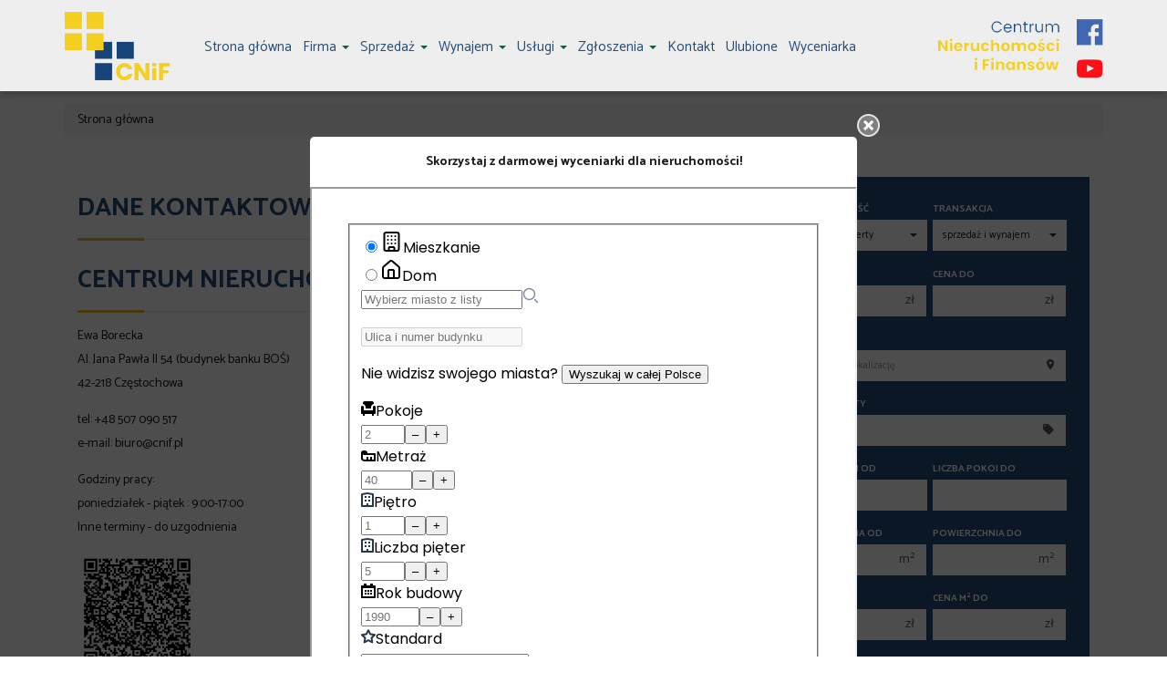

--- FILE ---
content_type: text/html; charset=utf-8
request_url: https://sonarhome.pl/estimate-form?apiToken=rgfzqedy8nnds3zp8ul5wdy3ncnwprpgwwvd64vyucap1z9adjw1rjnnkp1okhph
body_size: 24395
content:
<!DOCTYPE html><html lang="pl" data-sentry-element="Html" data-sentry-component="MyDocument" data-sentry-source-file="_document.tsx"><head data-sentry-element="Head" data-sentry-source-file="_document.tsx"><meta charSet="utf-8" data-next-head=""/><title data-next-head="">Estimate form</title><meta name="viewport" content="width=device-width, initial-scale=1, shrink-to-fit=no, maximum-scale=1" data-sentry-element="meta" data-sentry-source-file="index.tsx" data-next-head=""/><meta name="robots" content="noindex, follow" data-sentry-element="meta" data-sentry-source-file="index.tsx" data-next-head=""/><meta charSet="utf-8" data-sentry-element="meta" data-sentry-source-file="_document.tsx"/><link rel="icon" href="/favicon.ico"/><link rel="icon" type="image/png" sizes="32x32" href="/favicon-32x32.png"/><link rel="icon" type="image/png" sizes="16x16" href="/favicon-16x16.png"/><link rel="apple-touch-icon" sizes="180x180" href="/apple-touch-icon.png"/><meta name="msapplication-TileColor" content="#da532c" data-sentry-element="meta" data-sentry-source-file="_document.tsx"/><meta name="theme-color" content="#ffffff" data-sentry-element="meta" data-sentry-source-file="_document.tsx"/><meta name="format-detection" content="telephone=no" data-sentry-element="meta" data-sentry-source-file="_document.tsx"/><link rel="manifest" href="/site.webmanifest"/><meta name="google-site-verification" content="rTtePmug5KTopW-8Cf6VtSYlvWIQi3HAfytiv1A5Tco" data-sentry-element="meta" data-sentry-source-file="_document.tsx"/><meta name="google-adsense-account" content="ca-pub-8324516536249689" data-sentry-element="meta" data-sentry-source-file="_document.tsx"/><link rel="preload" href="/_next/static/media/eafabf029ad39a43-s.p.woff2" as="font" type="font/woff2" crossorigin="anonymous" data-next-font="size-adjust"/><link rel="preload" href="/_next/static/media/0484562807a97172-s.p.woff2" as="font" type="font/woff2" crossorigin="anonymous" data-next-font="size-adjust"/><script id="gtag-init" data-sentry-element="Script" data-sentry-source-file="_document.tsx" data-nscript="beforeInteractive">
              window.dataLayer = window.dataLayer || [];
              function gtag(){dataLayer.push(arguments);}
              window.gtag = gtag
              gtag('consent', 'default', {
                'analytics_storage': 'granted',
                'ad_storage': 'granted',
                'personalisation_storage': 'granted',
                'ad_user_data': 'granted',
                'ad_personalization': 'granted',
              });
              </script><link rel="preload" href="/_next/static/css/f1760dc5792dcc24.css" as="style"/><link rel="stylesheet" href="/_next/static/css/f1760dc5792dcc24.css" data-n-g=""/><link rel="preload" href="/_next/static/css/712eac74d713b849.css" as="style"/><link rel="stylesheet" href="/_next/static/css/712eac74d713b849.css" data-n-p=""/><noscript data-n-css=""></noscript><script defer="" nomodule="" src="/_next/static/chunks/polyfills-42372ed130431b0a.js"></script><script src="/_next/static/chunks/webpack-b3a9b8719bcbccbc.js" defer=""></script><script src="/_next/static/chunks/framework-33d84b53564bee45.js" defer=""></script><script src="/_next/static/chunks/main-a883304778c5a326.js" defer=""></script><script src="/_next/static/chunks/pages/_app-bf6f08c5ce2330ac.js" defer=""></script><script src="/_next/static/chunks/8230-9df59b4fd9952f91.js" defer=""></script><script src="/_next/static/chunks/7888-72d97074c10238a0.js" defer=""></script><script src="/_next/static/chunks/4869-6a98306aa1215b1c.js" defer=""></script><script src="/_next/static/chunks/6495-b9eb96a8a40e9778.js" defer=""></script><script src="/_next/static/chunks/9356-a63eabeff7723f78.js" defer=""></script><script src="/_next/static/chunks/6230-0c9c70ad07b5a4d3.js" defer=""></script><script src="/_next/static/chunks/2856-ff5f908044d3e59d.js" defer=""></script><script src="/_next/static/chunks/pages/%5Bcountry%5D/%5Blang%5D/estimate-form-external-04a519d43a8f97b4.js" defer=""></script><script src="/_next/static/at1F_zDugdFGbbxIJ4Hl9/_buildManifest.js" defer=""></script><script src="/_next/static/at1F_zDugdFGbbxIJ4Hl9/_ssgManifest.js" defer=""></script><meta name="sentry-trace" content="44a96db34834a24250973eb802fbae34-b0c990712df03acd"/><meta name="baggage" content="sentry-environment=production,sentry-release=at1F_zDugdFGbbxIJ4Hl9,sentry-public_key=b8d6f420a49d4a08ac7ff0d5ef7d5195,sentry-trace_id=44a96db34834a24250973eb802fbae34"/><style id="__jsx-4095411937">html{font-family:'Poppins', 'Poppins Fallback',ui-sans-serif,system-ui,-apple-system,BlinkMacSystemFont,Segoe UI,Roboto,Helvetica Neue,Arial,Noto Sans,sans-serif,Apple Color Emoji,Segoe UI Emoji,Segoe UI Symbol,Noto Color Emoji}</style></head><body><noscript><iframe src="https://www.googletagmanager.com/ns.html?id=GTM-P9GQ77Z" height="0" width="0" title="Google Tag Manager" style="display:none;visibility:hidden"></iframe></noscript><div id="__next"><div class="max-w-[720px]"><form novalidate="" accept-charset="UTF-8" class="relative text-left" id="new_estimate"><fieldset><div class="text-sm"><input type="hidden" name="context"/><input type="hidden" name="referrerId"/><input type="hidden" name="referrerType"/><div class="flex w-full"><div class="flex flex-1"><input id="apartment" type="radio" class="peer hidden" name="propertyType" value="apartment"/><label class="text-gray80 bg-gray10 flex w-full cursor-pointer items-center justify-center gap-2 rounded-sm py-2.5 peer-checked:bg-blue peer-checked:text-white" for="apartment"><svg width="25" height="24" viewBox="0 0 25 24" fill="none" xmlns="http://www.w3.org/2000/svg" class="w-4" data-sentry-element="BlockIcon2" data-sentry-source-file="EstimateFormFields.tsx"><path d="M12.5 10H12.51" stroke="currentColor" stroke-width="2" stroke-linecap="round" stroke-linejoin="round"></path><path d="M12.5 14H12.51" stroke="currentColor" stroke-width="2" stroke-linecap="round" stroke-linejoin="round"></path><path d="M12.5 6H12.51" stroke="currentColor" stroke-width="2" stroke-linecap="round" stroke-linejoin="round"></path><path d="M16.5 10H16.51" stroke="currentColor" stroke-width="2" stroke-linecap="round" stroke-linejoin="round"></path><path d="M16.5 14H16.51" stroke="currentColor" stroke-width="2" stroke-linecap="round" stroke-linejoin="round"></path><path d="M16.5 6H16.51" stroke="currentColor" stroke-width="2" stroke-linecap="round" stroke-linejoin="round"></path><path d="M8.5 10H8.51" stroke="currentColor" stroke-width="2" stroke-linecap="round" stroke-linejoin="round"></path><path d="M8.5 14H8.51" stroke="currentColor" stroke-width="2" stroke-linecap="round" stroke-linejoin="round"></path><path d="M8.5 6H8.51" stroke="currentColor" stroke-width="2" stroke-linecap="round" stroke-linejoin="round"></path><path d="M9.5 22V19C9.5 18.7348 9.60536 18.4804 9.79289 18.2929C9.98043 18.1054 10.2348 18 10.5 18H14.5C14.7652 18 15.0196 18.1054 15.2071 18.2929C15.3946 18.4804 15.5 18.7348 15.5 19V22" stroke="currentColor" stroke-width="2" stroke-linecap="round" stroke-linejoin="round"></path><path d="M18.5 2H6.5C5.39543 2 4.5 2.89543 4.5 4V20C4.5 21.1046 5.39543 22 6.5 22H18.5C19.6046 22 20.5 21.1046 20.5 20V4C20.5 2.89543 19.6046 2 18.5 2Z" stroke="currentColor" stroke-width="2" stroke-linecap="round" stroke-linejoin="round"></path></svg>Mieszkanie</label></div><div class="flex w-full flex-1"><input id="house" type="radio" class="peer hidden" name="propertyType" value="house"/><label class="text-gray80 bg-gray10 flex w-full cursor-pointer items-center justify-center gap-2 rounded-sm py-2.5 peer-checked:bg-blue peer-checked:text-white" for="house"><svg width="24" height="24" viewBox="0 0 24 24" fill="none" xmlns="http://www.w3.org/2000/svg" class="w-4" data-sentry-element="HouseIcon" data-sentry-source-file="EstimateFormFields.tsx"><path d="M15 21V13C15 12.7348 14.8946 12.4804 14.7071 12.2929C14.5196 12.1054 14.2652 12 14 12H10C9.73478 12 9.48043 12.1054 9.29289 12.2929C9.10536 12.4804 9 12.7348 9 13V21" stroke="currentColor" stroke-width="2" stroke-linecap="round" stroke-linejoin="round"></path><path d="M3 10.0005C2.99993 9.70955 3.06333 9.4221 3.18579 9.1582C3.30824 8.89429 3.4868 8.66028 3.709 8.47248L10.709 2.47248C11.07 2.16739 11.5274 2 12 2C12.4726 2 12.93 2.16739 13.291 2.47248L20.291 8.47248C20.5132 8.66028 20.6918 8.89429 20.8142 9.1582C20.9367 9.4221 21.0001 9.70955 21 10.0005V19.0005C21 19.5309 20.7893 20.0396 20.4142 20.4147C20.0391 20.7898 19.5304 21.0005 19 21.0005H5C4.46957 21.0005 3.96086 20.7898 3.58579 20.4147C3.21071 20.0396 3 19.5309 3 19.0005V10.0005Z" stroke="currentColor" stroke-width="2" stroke-linecap="round" stroke-linejoin="round"></path></svg>Dom</label></div></div><div class="mt-4"><div class="border leading-none  focus-within:border-blue h-12 min-w-0 outline-hidden focus-within:outline-hidden flex items-center justify-center transition-all duration-150 cursor-text bg-white text-base shadow-sm border-gray10 rounded"><input type="city" data-testid="Input--cityId" aria-describedby="cityId-error" aria-activedescendant="" aria-autocomplete="list" aria-controls="cityId-menu" aria-expanded="false" aria-labelledby="cityId-label" autoComplete="off" id="cityId-input" role="combobox" placeholder="Wybierz miasto z listy" autoCorrect="off" spellcheck="false" class="h-full w-full grow bg-transparent px-3.5 outline-hidden" name="cityId" value=""/><svg xmlns="http://www.w3.org/2000/svg" width="18" height="18" viewBox="0 0 18 18" class="mr-3"><g fill="none" fill-rule="evenodd" stroke-linecap="round" stroke-linejoin="round"><g stroke="#828EA5" stroke-width="1.5"><g><g><g><g transform="translate(-259 -465) translate(16 242) translate(16 212) translate(216) translate(12.5 12.5)"><path d="M15 15L12 12"></path><circle cx="6" cy="6" r="6"></circle></g></g></g></g></g></g></svg></div><ul id="cityId-menu" role="listbox" aria-labelledby="cityId-label" data-testid="Input--cityId-suggestions" class="absolute z-10 max-h-80 w-full cursor-pointer overflow-y-auto bg-white shadow-lg border-gray20 rounded-sm border hidden" translate="no"></ul></div><div class="mt-4"><div class="border leading-none  focus-within:border-blue h-12 min-w-0 outline-hidden focus-within:outline-hidden flex items-center justify-center transition-all duration-150 bg-pale-grey-light cursor-not-allowed text-base shadow-sm border-gray10 rounded"><input type="address" data-testid="Input--buildingId" aria-describedby="buildingId-error" aria-activedescendant="" aria-autocomplete="list" aria-controls="buildingId-menu" aria-expanded="false" aria-labelledby="buildingId-label" autoComplete="off" id="buildingId-input" role="combobox" placeholder="Ulica i numer budynku" data-sentry-element="SearchField" data-sentry-source-file="EstimateFormFields.tsx" autoCorrect="off" spellcheck="false" class="h-full w-full grow bg-transparent px-3.5 outline-hidden" disabled="" name="buildingId" value=""/></div><ul id="buildingId-menu" role="listbox" aria-labelledby="buildingId-label" data-testid="Input--buildingId-suggestions" class="absolute z-10 max-h-80 w-full cursor-pointer overflow-y-auto bg-white shadow-lg border-gray20 rounded-sm border hidden" translate="no"></ul><p class="mt-2" data-sentry-component="EstimateFormMissingAddressLink" data-sentry-source-file="EstimateFormMissingAddressLink.tsx">Nie widzisz swojego miasta?<!-- --> <button class="link" type="button">Wyszukaj w całej Polsce</button></p></div></div><div class="mt-8 text-sm" data-sentry-component="InputGroup" data-sentry-source-file="EstimateForm.utils.tsx"><div class="mt-8 grid w-full grid-cols-1 gap-10 gap-y-6 sm:grid-cols-2 md:gap-y-8" data-sentry-component="Cols" data-sentry-source-file="EstimateForm.utils.tsx"><div class="flex flex-col"><div class="grid grid-cols-2 items-center gap-x-1 sm:grid-cols-1 sm:items-start"><label class="text-gray80 flex items-center text-sm font-semibold sm:pb-2" for="input--roomsCount" required="" data-sentry-component="Label" data-sentry-source-file="Label.tsx"><svg xmlns="http://www.w3.org/2000/svg" width="16" height="16" viewBox="0 0 16 16" class="text-gray80 mr-1.5 ml-1"><g fill="none" fill-rule="evenodd"><g fill="currentColor" fill-rule="nonzero"><g><g><g><g><path d="M5 6.45V8h6V6.5c.027-1.726 1.294-3.18 3-3.444V2c0-1.105-.895-2-2-2H4C2.895 0 2 .895 2 2v1.065c1.688.253 2.952 1.68 3 3.385z" transform="translate(-36 -634) translate(16 242) translate(16 388) translate(4 4)"></path><path d="M14.5 5c-.82.02-1.48.68-1.5 1.5V10H3V6.5c-.02-.82-.68-1.48-1.5-1.5-.82.02-1.48.68-1.5 1.5V13c0 .552.448 1 1 1h1v2h2v-2h8v2h2v-2h1c.552 0 1-.448 1-1V6.5c-.02-.82-.68-1.48-1.5-1.5z" transform="translate(-36 -634) translate(16 242) translate(16 388) translate(4 4)"></path></g></g></g></g></g></g></svg>Pokoje</label><div class="flex items-center border border-gray10 shadow bg-white w-full transition-all duration-150  rounded-sm"><input class="inline-block leading-none h-12 focus:outline-hidden rounded-sm min-w-0 w-full data-hj-whitelist text-base text-black  disabled:bg-pale-grey-light disabled:cursor-not-allowed bg-transparent text-center sm:text-left sm:px-3.5" type="number" pattern="[0-9]*" inputMode="numeric" data-testid="Input--roomsCount" step="1" placeholder="2" data-sentry-element="NumericField" data-sentry-source-file="EstimateFormFields.tsx" id="input--roomsCount" name="roomsCount" min="1" max="20"/><button name="button" type="button" tabindex="-1" class="inline-block self-stretch border-gray10 outline-hidden focus:outline-hidden w-24 text-2xl text-blue-grey cursor-pointer hover:bg-gray10 transition-all transition-200 disabled:bg-pale-grey-light disabled:cursor-not-allowed order-first border-r sm:order-none sm:border-r-0 sm:border-l">–</button><button name="button" type="button" tabindex="-1" class="inline-block self-stretch border-gray10 outline-hidden focus:outline-hidden w-24 text-2xl text-blue-grey cursor-pointer hover:bg-gray10 transition-all transition-200 disabled:bg-pale-grey-light disabled:cursor-not-allowed border-l">+</button></div></div></div><div class="flex flex-col"><div class="grid grid-cols-2 items-center gap-x-1 sm:grid-cols-1 sm:items-start"><label class="text-gray80 flex items-center text-sm font-semibold sm:pb-2" for="input--size" required="" data-sentry-component="Label" data-sentry-source-file="Label.tsx"><svg xmlns="http://www.w3.org/2000/svg" width="16" height="12" viewBox="0 0 16 12" class="text-gray80 mr-1.5 ml-1"><g fill="none" fill-rule="evenodd"><g fill="currentColor" fill-rule="nonzero"><g><g><g><g><path d="M15 3H7V2C7 .9 5.433 0 3.5 0S0 .9 0 2v7c0 1.71 1.935 3 4.5 3H15c.552 0 1-.448 1-1V4c0-.552-.448-1-1-1zm-1 7h-2V7h-2v3H8V7H6v3H4.5C2.876 10 2 9.29 2 9V4.524c.793.325 1.643.487 2.5.476H14v5z" transform="translate(-36 -548) translate(16 242) translate(16 300) translate(4 6)"></path></g></g></g></g></g></g></svg>Metraż</label><div class="flex items-center border border-gray10 shadow bg-white w-full transition-all duration-150  rounded-sm"><input class="inline-block leading-none h-12 focus:outline-hidden rounded-sm min-w-0 w-full data-hj-whitelist text-base text-black  disabled:bg-pale-grey-light disabled:cursor-not-allowed bg-transparent text-center sm:text-left sm:px-3.5" type="number" pattern="[0-9]*" inputMode="numeric" data-testid="Input--size" step="1" placeholder="40" data-sentry-element="NumericField" data-sentry-source-file="EstimateFormFields.tsx" id="input--size" name="size" min="7" max="800"/><button name="button" type="button" tabindex="-1" class="inline-block self-stretch border-gray10 outline-hidden focus:outline-hidden w-24 text-2xl text-blue-grey cursor-pointer hover:bg-gray10 transition-all transition-200 disabled:bg-pale-grey-light disabled:cursor-not-allowed order-first border-r sm:order-none sm:border-r-0 sm:border-l">–</button><button name="button" type="button" tabindex="-1" class="inline-block self-stretch border-gray10 outline-hidden focus:outline-hidden w-24 text-2xl text-blue-grey cursor-pointer hover:bg-gray10 transition-all transition-200 disabled:bg-pale-grey-light disabled:cursor-not-allowed border-l">+</button></div></div></div><div class="flex flex-col"><div class="grid grid-cols-2 items-center gap-x-1 sm:grid-cols-1 sm:items-start"><label class="text-gray80 flex items-center text-sm font-semibold sm:pb-2" for="input--floor" required="" data-sentry-component="Label" data-sentry-source-file="Label.tsx"><svg xmlns="http://www.w3.org/2000/svg" width="14" height="16" viewBox="0 0 14 16" class="text-gray80 mr-1.5 ml-1"><g fill="none" fill-rule="evenodd"><g fill="#23374F" fill-rule="nonzero"><g><g><g><g><path d="M4 4H6V6H4zM4 8H6V10H4zM8 4H10V6H8zM8 8H10V10H8z" transform="translate(-37 -722) translate(16 242) translate(16 476) translate(5 4)"></path><path d="M13.165 1.014l-6-1c-.11-.019-.22-.019-.33 0l-6 1C.353 1.094 0 1.51 0 2v13c0 .552.448 1 1 1h12c.552 0 1-.448 1-1V2c0-.489-.353-.906-.835-.986zM12 14H8v-2H6v2H2V2.847l5-.833 5 .833V14z" transform="translate(-37 -722) translate(16 242) translate(16 476) translate(5 4)"></path></g></g></g></g></g></g></svg>Piętro</label><div class="flex items-center border border-gray10 shadow bg-white w-full transition-all duration-150  rounded-sm"><input class="inline-block leading-none h-12 focus:outline-hidden rounded-sm min-w-0 w-full data-hj-whitelist text-base text-black  disabled:bg-pale-grey-light disabled:cursor-not-allowed bg-transparent text-center sm:text-left sm:px-3.5" type="number" pattern="[0-9]*" inputMode="numeric" data-testid="Input--floor" step="1" placeholder="1" id="input--floor" name="floor" min="0" max="53"/><button name="button" type="button" tabindex="-1" class="inline-block self-stretch border-gray10 outline-hidden focus:outline-hidden w-24 text-2xl text-blue-grey cursor-pointer hover:bg-gray10 transition-all transition-200 disabled:bg-pale-grey-light disabled:cursor-not-allowed order-first border-r sm:order-none sm:border-r-0 sm:border-l">–</button><button name="button" type="button" tabindex="-1" class="inline-block self-stretch border-gray10 outline-hidden focus:outline-hidden w-24 text-2xl text-blue-grey cursor-pointer hover:bg-gray10 transition-all transition-200 disabled:bg-pale-grey-light disabled:cursor-not-allowed border-l">+</button></div></div></div><div class="flex flex-col"><div class="grid grid-cols-2 items-center gap-x-1 sm:grid-cols-1 sm:items-start"><label class="text-gray80 flex items-center text-sm font-semibold sm:pb-2" for="input--buildingFloorsCount" required="" data-sentry-component="Label" data-sentry-source-file="Label.tsx"><svg xmlns="http://www.w3.org/2000/svg" width="14" height="16" viewBox="0 0 14 16" class="text-gray80 mr-1.5 ml-1"><g fill="none" fill-rule="evenodd"><g fill="#23374F" fill-rule="nonzero"><g><g><g><g><path d="M4 4H6V6H4zM4 8H6V10H4zM8 4H10V6H8zM8 8H10V10H8z" transform="translate(-37 -722) translate(16 242) translate(16 476) translate(5 4)"></path><path d="M13.165 1.014l-6-1c-.11-.019-.22-.019-.33 0l-6 1C.353 1.094 0 1.51 0 2v13c0 .552.448 1 1 1h12c.552 0 1-.448 1-1V2c0-.489-.353-.906-.835-.986zM12 14H8v-2H6v2H2V2.847l5-.833 5 .833V14z" transform="translate(-37 -722) translate(16 242) translate(16 476) translate(5 4)"></path></g></g></g></g></g></g></svg>Liczba pięter</label><div class="flex items-center border border-gray10 shadow bg-white w-full transition-all duration-150  rounded-sm"><input class="inline-block leading-none h-12 focus:outline-hidden rounded-sm min-w-0 w-full data-hj-whitelist text-base text-black  disabled:bg-pale-grey-light disabled:cursor-not-allowed bg-transparent text-center sm:text-left sm:px-3.5" type="number" pattern="[0-9]*" inputMode="numeric" data-testid="Input--buildingFloorsCount" step="1" placeholder="5" data-sentry-element="NumericField" data-sentry-source-file="EstimateFormFields.tsx" id="input--buildingFloorsCount" name="buildingFloorsCount" min="0" max="53"/><button name="button" type="button" tabindex="-1" class="inline-block self-stretch border-gray10 outline-hidden focus:outline-hidden w-24 text-2xl text-blue-grey cursor-pointer hover:bg-gray10 transition-all transition-200 disabled:bg-pale-grey-light disabled:cursor-not-allowed order-first border-r sm:order-none sm:border-r-0 sm:border-l">–</button><button name="button" type="button" tabindex="-1" class="inline-block self-stretch border-gray10 outline-hidden focus:outline-hidden w-24 text-2xl text-blue-grey cursor-pointer hover:bg-gray10 transition-all transition-200 disabled:bg-pale-grey-light disabled:cursor-not-allowed border-l">+</button></div></div></div><div class="flex flex-col"><div class="grid grid-cols-2 items-center gap-x-1 sm:grid-cols-1 sm:items-start"><label class="text-gray80 flex items-center text-sm font-semibold sm:pb-2" for="input--yearBuilt" required="" data-sentry-component="Label" data-sentry-source-file="Label.tsx"><svg xmlns="http://www.w3.org/2000/svg" width="16" height="16" viewBox="0 0 16 16" class="text-gray80 mr-1.5 ml-1"><g fill="none" fill-rule="evenodd"><g fill="currentColor" fill-rule="nonzero"><g><g><g><g><path d="M15 2h-2V0h-3v2H6V0H3v2H1c-.552 0-1 .448-1 1v12c0 .552.448 1 1 1h14c.552 0 1-.448 1-1V3c0-.552-.448-1-1-1zm-1 12H2V5h12v9z" transform="translate(-36 -810) translate(16 242) translate(16 564) translate(4 4)"></path><path d="M4 7H6V9H4zM7 7H9V9H7zM4 10H6V12H4zM7 10H9V12H7zM10 7H12V9H10zM10 10H12V12H10z" transform="translate(-36 -810) translate(16 242) translate(16 564) translate(4 4)"></path></g></g></g></g></g></g></svg>Rok budowy</label><div class="flex items-center border border-gray10 shadow bg-white w-full transition-all duration-150  rounded-sm"><input class="inline-block leading-none h-12 focus:outline-hidden rounded-sm min-w-0 w-full data-hj-whitelist text-base text-black  disabled:bg-pale-grey-light disabled:cursor-not-allowed bg-transparent text-center sm:text-left sm:px-3.5" type="number" pattern="[0-9]*" inputMode="numeric" data-testid="Input--yearBuilt" step="1" placeholder="1990" data-sentry-element="NumericField" data-sentry-source-file="EstimateFormFields.tsx" id="input--yearBuilt" name="yearBuilt" min="1850" max="2026"/><button name="button" type="button" tabindex="-1" class="inline-block self-stretch border-gray10 outline-hidden focus:outline-hidden w-24 text-2xl text-blue-grey cursor-pointer hover:bg-gray10 transition-all transition-200 disabled:bg-pale-grey-light disabled:cursor-not-allowed order-first border-r sm:order-none sm:border-r-0 sm:border-l">–</button><button name="button" type="button" tabindex="-1" class="inline-block self-stretch border-gray10 outline-hidden focus:outline-hidden w-24 text-2xl text-blue-grey cursor-pointer hover:bg-gray10 transition-all transition-200 disabled:bg-pale-grey-light disabled:cursor-not-allowed border-l">+</button></div></div></div><div class="flex flex-col"><div class="grid grid-cols-2 items-center sm:grid-cols-1 sm:items-start"><label class="text-gray80 flex items-center text-sm font-semibold sm:pb-2" for="input--standard" data-sentry-component="Label" data-sentry-source-file="Label.tsx"><svg xmlns="http://www.w3.org/2000/svg" width="16" height="16" viewBox="0 0 16 16" class="text-gray80 mr-1.5 ml-1"><g fill="none" fill-rule="evenodd"><g fill="#23374F" fill-rule="nonzero"><g><g><g><g><path d="M11.86 15.154L8 13.125l-3.86 2.03c-.726.386-1.591-.236-1.45-1.055l.737-4.299L.303 6.757C-.291 6.177.04 5.17.858 5.051l4.316-.627L7.104.512c.337-.683 1.458-.683 1.794 0l1.93 3.911 4.317.627c.818.12 1.148 1.126.555 1.706l-3.124 3.045.737 4.3c.14.822-.726 1.435-1.452 1.053zM8.468 11.11l2.532 1.331-.483-2.82c-.056-.324.052-.655.287-.885l2.049-1.998-2.831-.41c-.327-.048-.608-.253-.753-.548L8 3.214 6.734 5.78c-.146.295-.427.5-.753.547l-2.831.411 2.049 1.998c.235.23.343.561.287.885l-.483 2.82 2.532-1.33c.292-.155.64-.155.932 0z" transform="translate(-36 -898) translate(16 242) translate(16 652) translate(4 4.15)"></path></g></g></g></g></g></g></svg>Standard</label><div class="mb-4 flex flex-col"><div class="inline-block border focus-within:border-blue outline-hidden focus-within:outline-hidden relative flex items-center justify-center transition-all duration-150 h-12 cursor-text bg-white border-gray10 rounded-sm shadow-sm"><select class="text-blue-grey h-full grow appearance-none bg-transparent px-3.5 pr-8 leading-tight outline-hidden w-full min-w-0 overflow-hidden text-base text-ellipsis whitespace-nowrap" data-testid="Input--standard" id="input--standard" data-sentry-element="SelectField" data-sentry-source-file="EstimateFormFields.tsx" name="standard"><option value="" aria-label="Wybierz">Wybierz</option><option value="for_renovation">Do remontu</option><option value="for_refresh">Do odświeżenia</option><option value="ready_to_move_in">Gotowe do wprowadzenia</option><option value="premium">Wysoki standard/luksusowe</option></select><svg xmlns="http://www.w3.org/2000/svg" viewBox="0 0 512 512" width="13" height="13" class="pointer-events-none absolute top-4 right-3.5"><path d="M256,298.3L256,298.3L256,298.3l174.2-167.2c4.3-4.2,11.4-4.1,15.8,0.2l30.6,29.9c4.4,4.3,4.5,11.3,0.2,15.5L264.1,380.9 c-2.2,2.2-5.2,3.2-8.1,3c-3,0.1-5.9-0.9-8.1-3L35.2,176.7c-4.3-4.2-4.2-11.2,0.2-15.5L66,131.3c4.4-4.3,11.5-4.4,15.8-0.2L256,298.3 z" fill="currentColor"></path></svg></div></div></div></div></div></div><div class="mt-8 text-sm" data-sentry-component="InputGroup" data-sentry-source-file="EstimateForm.utils.tsx"><h5 class="mb-2 text-base font-semibold text-black">Informacje o nieruchomości</h5><div class="grid grid-cols-2 gap-y-2 sm:gap-x-10"><div class="mt-2 mr-4"><label class="checkbox text-gray80 text-sm font-semibold font-normal!"><input type="checkbox" data-testid="Input--storage" id="estimate_storage" data-sentry-element="Checkbox" data-sentry-source-file="EstimateFormFields.tsx" name="storage"/><span class=""><svg xmlns="http://www.w3.org/2000/svg" width="16" height="14" viewBox="0 0 17 15"><path d="M15.9076701,1.78469149 L13.7956239,0.0937255923 C13.7302236,0.0390523301 13.649435,0 13.5571051,0 C13.4647752,0 13.3801395,0.0390523301 13.3147391,0.0976308253 L5.63212311,10.1184587 C5.63212311,10.1184587 2.61216639,7.17000781 2.52753066,7.08409268 C2.44289493,6.99817756 2.33132965,6.85368394 2.16205819,6.85368394 C1.99278673,6.85368394 1.91584516,6.97474616 1.82736235,7.06456652 C1.76196201,7.13486071 0.684779995,8.28299922 0.153883145,8.85316324 C0.123106516,8.88831034 0.103871123,8.9078365 0.0769415725,8.93517313 C0.030776629,9.00156209 0,9.07576152 0,9.15777141 C0,9.24368654 0.030776629,9.31398073 0.0769415725,9.3803697 L0.184659774,9.48190575 C0.184659774,9.48190575 5.5436403,14.7071075 5.63212311,14.7969279 C5.72060591,14.8867482 5.82832412,15 5.98605434,15 C6.13993748,15 6.26689108,14.832075 6.33998557,14.7578756 L15.9230584,2.26112991 C15.9692234,2.19474095 16,2.12054153 16,2.0346264 C16,1.93699557 15.9615292,1.85498568 15.9076701,1.78469149 Z"></path></svg></span>Piwnica/komórka</label></div><div class="mt-2 mr-4"><label class="checkbox text-gray80 text-sm font-semibold font-normal!"><input type="checkbox" data-testid="Input--garage" id="estimate_garage" data-sentry-element="Checkbox" data-sentry-source-file="EstimateFormFields.tsx" name="garage"/><span class=""><svg xmlns="http://www.w3.org/2000/svg" width="16" height="14" viewBox="0 0 17 15"><path d="M15.9076701,1.78469149 L13.7956239,0.0937255923 C13.7302236,0.0390523301 13.649435,0 13.5571051,0 C13.4647752,0 13.3801395,0.0390523301 13.3147391,0.0976308253 L5.63212311,10.1184587 C5.63212311,10.1184587 2.61216639,7.17000781 2.52753066,7.08409268 C2.44289493,6.99817756 2.33132965,6.85368394 2.16205819,6.85368394 C1.99278673,6.85368394 1.91584516,6.97474616 1.82736235,7.06456652 C1.76196201,7.13486071 0.684779995,8.28299922 0.153883145,8.85316324 C0.123106516,8.88831034 0.103871123,8.9078365 0.0769415725,8.93517313 C0.030776629,9.00156209 0,9.07576152 0,9.15777141 C0,9.24368654 0.030776629,9.31398073 0.0769415725,9.3803697 L0.184659774,9.48190575 C0.184659774,9.48190575 5.5436403,14.7071075 5.63212311,14.7969279 C5.72060591,14.8867482 5.82832412,15 5.98605434,15 C6.13993748,15 6.26689108,14.832075 6.33998557,14.7578756 L15.9230584,2.26112991 C15.9692234,2.19474095 16,2.12054153 16,2.0346264 C16,1.93699557 15.9615292,1.85498568 15.9076701,1.78469149 Z"></path></svg></span>Miejsce postojowe</label></div><div class="mt-2 mr-4"><label class="checkbox text-gray80 text-sm font-semibold font-normal!"><input type="checkbox" data-testid="Input--elevator" id="estimate_elevator" name="elevator"/><span class=""><svg xmlns="http://www.w3.org/2000/svg" width="16" height="14" viewBox="0 0 17 15"><path d="M15.9076701,1.78469149 L13.7956239,0.0937255923 C13.7302236,0.0390523301 13.649435,0 13.5571051,0 C13.4647752,0 13.3801395,0.0390523301 13.3147391,0.0976308253 L5.63212311,10.1184587 C5.63212311,10.1184587 2.61216639,7.17000781 2.52753066,7.08409268 C2.44289493,6.99817756 2.33132965,6.85368394 2.16205819,6.85368394 C1.99278673,6.85368394 1.91584516,6.97474616 1.82736235,7.06456652 C1.76196201,7.13486071 0.684779995,8.28299922 0.153883145,8.85316324 C0.123106516,8.88831034 0.103871123,8.9078365 0.0769415725,8.93517313 C0.030776629,9.00156209 0,9.07576152 0,9.15777141 C0,9.24368654 0.030776629,9.31398073 0.0769415725,9.3803697 L0.184659774,9.48190575 C0.184659774,9.48190575 5.5436403,14.7071075 5.63212311,14.7969279 C5.72060591,14.8867482 5.82832412,15 5.98605434,15 C6.13993748,15 6.26689108,14.832075 6.33998557,14.7578756 L15.9230584,2.26112991 C15.9692234,2.19474095 16,2.12054153 16,2.0346264 C16,1.93699557 15.9615292,1.85498568 15.9076701,1.78469149 Z"></path></svg></span>Winda</label></div><div class="mt-2 mr-4"><label class="checkbox text-gray80 text-sm font-semibold font-normal!"><input type="checkbox" data-testid="Input--balcony" id="estimate_balcony" name="balcony"/><span class=""><svg xmlns="http://www.w3.org/2000/svg" width="16" height="14" viewBox="0 0 17 15"><path d="M15.9076701,1.78469149 L13.7956239,0.0937255923 C13.7302236,0.0390523301 13.649435,0 13.5571051,0 C13.4647752,0 13.3801395,0.0390523301 13.3147391,0.0976308253 L5.63212311,10.1184587 C5.63212311,10.1184587 2.61216639,7.17000781 2.52753066,7.08409268 C2.44289493,6.99817756 2.33132965,6.85368394 2.16205819,6.85368394 C1.99278673,6.85368394 1.91584516,6.97474616 1.82736235,7.06456652 C1.76196201,7.13486071 0.684779995,8.28299922 0.153883145,8.85316324 C0.123106516,8.88831034 0.103871123,8.9078365 0.0769415725,8.93517313 C0.030776629,9.00156209 0,9.07576152 0,9.15777141 C0,9.24368654 0.030776629,9.31398073 0.0769415725,9.3803697 L0.184659774,9.48190575 C0.184659774,9.48190575 5.5436403,14.7071075 5.63212311,14.7969279 C5.72060591,14.8867482 5.82832412,15 5.98605434,15 C6.13993748,15 6.26689108,14.832075 6.33998557,14.7578756 L15.9230584,2.26112991 C15.9692234,2.19474095 16,2.12054153 16,2.0346264 C16,1.93699557 15.9615292,1.85498568 15.9076701,1.78469149 Z"></path></svg></span>Balkon</label></div></div></div><div class="mt-8 text-sm" data-sentry-component="InputGroup" data-sentry-source-file="EstimateForm.utils.tsx"><h5 class="mb-1 text-base font-semibold text-black">Z jakiego powodu je wyceniasz?</h5><p class="text-gray40 mb-4 text-xs">Odpowiedź nie wpływa na wartość wyceny</p><div class="text-gray80 mt-2 mr-4"><label class="radio" data-sentry-component="Radio" data-sentry-source-file="Radio.tsx"><input data-testid="Input--intention" id="estimate_intention_just_curious" type="radio" name="intention" value="just_curious"/><span><span></span></span>Sprawdzam z ciekawości</label></div><div class="text-gray80 mt-2 mr-4"><label class="radio" data-sentry-component="Radio" data-sentry-source-file="Radio.tsx"><input data-testid="Input--intention" id="estimate_intention_wanna_sell" type="radio" name="intention" value="wanna_sell"/><span><span></span></span>Chcę sprzedać</label></div></div><div class="ReCaptcha_recaptcha__BLsXN mt-4" lang="pl" data-sentry-element="ReCaptcha" data-sentry-source-file="EstimateFormFields.tsx"></div><button type="submit" data-sentry-element="SubmitButton" data-sentry-source-file="SubmitButton.tsx" class="button flex items-center justify-center disabled:opacity-50 disabled:shadow-none disabled:cursor-not-allowed mt-8 block w-full rounded-lg font-semibold button--secondary button--secondary--outline" data-testid="Submit" data-sentry-component="SubmitButton"><svg width="213" height="213" viewBox="0 0 213 213" fill="none" xmlns="http://www.w3.org/2000/svg" class="mr-2 h-4 w-4 animate-spin sm:mr-4 hidden" data-sentry-element="Spinner" data-sentry-source-file="SubmitButton.tsx"><circle cx="106.5" cy="106.5" r="86.5" stroke="#496CB1" stroke-width="40"></circle><path d="M193 106.5C193 89.3919 187.927 72.668 178.422 58.4432C168.917 44.2183 155.408 33.1314 139.602 26.5844C123.796 20.0374 106.404 18.3245 89.6247 21.6621C72.8453 24.9997 57.4325 33.238 45.3353 45.3353" stroke="#C1CDE2" stroke-width="40"></path></svg>Wyceniam</button><div class="flex flex-wrap items-center justify-center text-sm sm:text-base lg:flex-nowrap lg:justify-normal mx-auto mt-4 w-fit" data-sentry-component="GoogleRating" data-sentry-source-file="GoogleRating.tsx"><svg width="72" height="24" viewBox="0 0 72 24" fill="none" xmlns="http://www.w3.org/2000/svg" class="h-5" data-sentry-element="Google" data-sentry-source-file="GoogleRating.tsx"><path d="M30.3844 12.3075C30.3844 15.6389 27.762 18.0936 24.5438 18.0936C21.3255 18.0936 18.7031 15.6389 18.7031 12.3075C18.7031 8.95279 21.3255 6.52148 24.5438 6.52148C27.762 6.52148 30.3844 8.95279 30.3844 12.3075ZM27.8276 12.3075C27.8276 10.2258 26.3078 8.80148 24.5438 8.80148C22.7798 8.80148 21.2599 10.2258 21.2599 12.3075C21.2599 14.3685 22.7798 15.8136 24.5438 15.8136C26.3078 15.8136 27.8276 14.3658 27.8276 12.3075Z" fill="#EA4335"></path><path d="M42.9829 12.3075C42.9829 15.6389 40.3606 18.0936 37.1423 18.0936C33.9241 18.0936 31.3018 15.6389 31.3018 12.3075C31.3018 8.95539 33.9241 6.52148 37.1423 6.52148C40.3606 6.52148 42.9829 8.95279 42.9829 12.3075ZM40.4262 12.3075C40.4262 10.2258 38.9063 8.80148 37.1423 8.80148C35.3783 8.80148 33.8585 10.2258 33.8585 12.3075C33.8585 14.3685 35.3783 15.8136 37.1423 15.8136C38.9063 15.8136 40.4262 14.3658 40.4262 12.3075Z" fill="#FBBC05"></path><path d="M55.058 6.87104V17.2589C55.058 21.5319 52.5223 23.2771 49.5245 23.2771C46.7026 23.2771 45.0042 21.4015 44.3637 19.8675L46.5897 18.9467C46.9861 19.8885 47.9574 20.9998 49.5218 20.9998C51.4407 20.9998 52.6298 19.8232 52.6298 17.6085V16.7762H52.5406C51.9683 17.478 50.8658 18.0911 49.4746 18.0911C46.5634 18.0911 43.8965 15.5711 43.8965 12.3285C43.8965 9.06235 46.5634 6.52148 49.4746 6.52148C50.8632 6.52148 51.9657 7.13453 52.5406 7.81539H52.6298V6.87366H55.058V6.87104ZM52.811 12.3285C52.811 10.2911 51.4434 8.80148 49.703 8.80148C47.939 8.80148 46.4611 10.2911 46.4611 12.3285C46.4611 14.3449 47.939 15.8136 49.703 15.8136C51.4434 15.8136 52.811 14.3449 52.811 12.3285Z" fill="#4285F4"></path><path d="M59.0612 0.782227V17.7387H56.5674V0.782227H59.0612Z" fill="#34A853"></path><path d="M68.7809 14.2126L70.7654 15.5274C70.1249 16.4691 68.5814 18.0917 65.9144 18.0917C62.6069 18.0917 60.1367 15.5508 60.1367 12.3056C60.1367 8.86475 62.6279 6.51953 65.6283 6.51953C68.6496 6.51953 70.1275 8.90909 70.6105 10.2004L70.8756 10.8578L63.0925 14.0613C63.6884 15.2221 64.615 15.8143 65.9144 15.8143C67.2164 15.8143 68.1194 15.1778 68.7809 14.2126ZM62.6725 12.1308L67.8752 9.98386C67.5891 9.26127 66.7281 8.75779 65.7149 8.75779C64.4155 8.75779 62.6069 9.89783 62.6725 12.1308Z" fill="#EA4335"></path><path d="M9.26289 10.803V8.34826H17.5867C17.6682 8.77609 17.7102 9.28217 17.7102 9.83002C17.7102 11.6717 17.2035 13.9492 15.5707 15.5717C13.9826 17.2152 11.9535 18.0917 9.26548 18.0917C4.28325 18.0917 0.09375 14.0587 0.09375 9.1074C0.09375 4.15609 4.28325 0.123047 9.26548 0.123047C12.0218 0.123047 13.9853 1.19783 15.4605 2.5987L13.7175 4.33087C12.6596 3.34479 11.2264 2.57783 9.26289 2.57783C5.62462 2.57783 2.77913 5.49174 2.77913 9.1074C2.77913 12.723 5.62462 15.637 9.26289 15.637C11.6227 15.637 12.9667 14.6952 13.8278 13.8396C14.526 13.1456 14.9854 12.1543 15.1665 10.8005L9.26289 10.803Z" fill="#4285F4"></path></svg>·  <span class="text-gray80 mr-2 font-semibold sm:mt-0.5 text-gray40"></span><span class="flex"><svg xmlns="http://www.w3.org/2000/svg" viewBox="0 0 512 512" width="25" height="25" class="fill-current text-amber-400" data-sentry-element="StarIconFull" data-sentry-source-file="GoogleRating.tsx"><path d="M256 372.686L380.83 448l-33.021-142.066L458 210.409l-145.267-12.475L256 64l-56.743 133.934L54 210.409l110.192 95.525L131.161 448z"></path></svg><svg xmlns="http://www.w3.org/2000/svg" viewBox="0 0 512 512" width="25" height="25" class="fill-current text-amber-400" data-sentry-element="StarIconFull" data-sentry-source-file="GoogleRating.tsx"><path d="M256 372.686L380.83 448l-33.021-142.066L458 210.409l-145.267-12.475L256 64l-56.743 133.934L54 210.409l110.192 95.525L131.161 448z"></path></svg><svg xmlns="http://www.w3.org/2000/svg" viewBox="0 0 512 512" width="25" height="25" class="fill-current text-amber-400" data-sentry-element="StarIconFull" data-sentry-source-file="GoogleRating.tsx"><path d="M256 372.686L380.83 448l-33.021-142.066L458 210.409l-145.267-12.475L256 64l-56.743 133.934L54 210.409l110.192 95.525L131.161 448z"></path></svg><svg xmlns="http://www.w3.org/2000/svg" viewBox="0 0 512 512" width="25" height="25" class="fill-current text-amber-400" data-sentry-element="StarIconFull" data-sentry-source-file="GoogleRating.tsx"><path d="M256 372.686L380.83 448l-33.021-142.066L458 210.409l-145.267-12.475L256 64l-56.743 133.934L54 210.409l110.192 95.525L131.161 448z"></path></svg><svg xmlns="http://www.w3.org/2000/svg" viewBox="0 0 512 512" width="25" height="25" class="fill-current text-amber-400" data-sentry-element="StarIconHalf" data-sentry-source-file="GoogleRating.tsx"><path d="M458 210.409l-145.267-12.476L256 64l-56.743 133.934L54 210.409l110.192 95.524L131.161 448 256 372.686 380.83 448l-33.021-142.066L458 210.409zM272.531 345.287L256 335.313l-.002-189.277 27.27 64.379 7.52 17.751 19.208 1.65 69.846 5.998-52.993 45.939-14.576 12.636 4.367 18.788 15.875 68.299-59.984-36.189z"></path></svg></span><a href="https://www.google.com/search?q=sonarhome&amp;sca_esv=561882886&amp;rlz=1C5CHFA_enPL993PL995&amp;ei=pKbxZJXYJrvDwPAPgs-VkA4&amp;ved=0ahUKEwiVupbohImBAxW7IRAIHYJnBeIQ4dUDCA4&amp;uact=5&amp;oq=sonarhome&amp;gs_lp=[base64]&amp;sclient=gws-wiz-serp#lrd=0x471ecc8f83ecd0a9:0x38c46cf8db5694e7,1,,,," class="ml-2 shrink-0 sm:mt-0.5 text-blue" target="_blank" rel="noreferrer noopener nofollow">countNew</a></div></fieldset></form><div class="text-gray40 mt-4 text-xs sm:text-sm">Wycena zostanie przygotowana przez sonarhome.pl na zasadach określonych w <a class="link" rel="nofollow" data-sentry-element="NextLink" data-sentry-component="Link" data-sentry-source-file="Link.tsx" href="/regulamin/serwis">regulaminie Serwisu</a>.</div><div class="text-gray40 mt-4 text-xs sm:text-sm"><p>Wycena ma charakter informacyjny, nie stanowi wiążącej rekomendacji odnośnie ceny zbycia lub nabycia ani oferty nabycia lub zbycia wycenianej nieruchomości.</p></div><div class="text-gray40 mt-4 text-xs sm:text-sm">Ta strona jest chroniona przez reCAPTCHA i obowiązuje na niej <a href="https://policies.google.com/privacy" rel="nofollow noreferrer noopener" target="blank" class="link">Polityka Prywatności</a> Google oraz <a href="https://policies.google.com/terms" rel="nofollow noreferrer noopener" target="blank" class="link">Warunki korzystania</a> z usługi.</div><div class="bg-gray10 text-gray80 mt-2 w-full rounded-md p-2 text-center text-sm">Dane dostarcza:<!-- --> <a href="https://sonarhome.pl" class="rounded-full px-2 py-1 hover:bg-white"><svg xmlns="http://www.w3.org/2000/svg" width="175" height="20" viewBox="0 0 175 20" class="inline h-3 w-fit" data-sentry-element="SonarHomeLogo" data-sentry-source-file="index.tsx"><defs><linearGradient id="prefix__a" x1="76.392%" x2="23.609%" y1="-4.914%" y2="104.926%"><stop offset="0%" stop-color="#E94A34" stop-opacity="0"></stop><stop offset="100%" stop-color="#E94A34"></stop></linearGradient><linearGradient id="prefix__b" x1="58.173%" x2="22.71%" y1="110.356%" y2="15.762%"><stop offset="0%" stop-color="#FF7061" stop-opacity="0"></stop><stop offset="100%" stop-color="#FF7061" stop-opacity="0.5"></stop></linearGradient></defs><g fill="none"><path fill="#FF7061" d="M1.64 19.599h8.846c.944 0 1.8-.553 2.189-1.413L19.683 2.66c.225-.496.182-1.072-.113-1.53-.295-.456-.802-.733-1.346-.732H9.379c-.945 0-1.801.552-2.19 1.413L.181 17.339c-.224.496-.18 1.07.115 1.527.294.457.8.733 1.344.733z"></path><path fill="url(#prefix__a)" d="M1.64 19.599h8.846c.944 0 1.8-.553 2.189-1.413L19.683 2.66c.225-.496.182-1.072-.113-1.53-.295-.456-.802-.733-1.346-.732H9.379c-.945 0-1.801.552-2.19 1.413L.181 17.339c-.224.496-.18 1.07.115 1.527.294.457.8.733 1.344.733z"></path><path fill="#F5A992" d="M15.679 19.599h9.56c.543 0 1.05-.276 1.346-.733.295-.458.337-1.033.113-1.53L20.595 3.81c-.024-.053-.076-.086-.134-.086-.057 0-.11.033-.134.086L14.22 17.34c-.092.207-.14.432-.142.659.001.884.718 1.6 1.602 1.6z"></path><path fill="url(#prefix__b)" d="M15.679 19.599h9.56c.543 0 1.05-.276 1.346-.733.295-.458.337-1.033.113-1.53L20.595 3.81c-.024-.053-.076-.086-.134-.086-.057 0-.11.033-.134.086L14.22 17.34c-.092.207-.14.432-.142.659.001.884.718 1.6 1.602 1.6z"></path><path fill="#213954" d="M33.533 13.701h2.47c.108 0 .198.085.205.194.128 1.882 1.727 3.344 4.298 3.344 2.276 0 3.81-1.043 3.81-2.77 0-5.183-10.387-1.343-10.387-9.076 0-2.906 2.358-5.347 6.416-5.347 3.203 0 6.406 1.69 6.574 5.54.003.057-.018.112-.057.154-.039.041-.093.065-.15.065h-2.576c-.11 0-.202-.087-.207-.198-.087-1.778-1.366-2.901-3.615-2.901-2.358 0-3.452 1.262-3.452 2.632 0 4.635 10.502 1.152 10.502 8.912 0 3.208-2.55 5.704-6.964 5.704-4.033 0-6.958-2.452-7.072-6.037-.001-.056.02-.11.058-.15.039-.041.092-.065.147-.066zM48.199 12.44c0-4.304 3.18-7.54 7.595-7.54 4.416 0 7.54 3.263 7.54 7.54 0 4.278-3.182 7.514-7.569 7.514-4.414 0-7.566-3.209-7.566-7.514zm12.201 0c0-2.857-1.919-4.908-4.633-4.908-2.715 0-4.635 2.083-4.635 4.908 0 2.852 1.948 4.909 4.635 4.909 2.714 0 4.633-2.085 4.633-4.909zM64.799 5.256h2.38c.115 0 .208.093.208.207v1.593c0 .066.053.119.119.119.045 0 .086-.025.106-.065.595-1.154 2.063-2.211 4.167-2.211 3.263 0 5.264 2.38 5.264 5.483v9.006c0 .114-.093.207-.207.207h-2.467c-.115 0-.208-.092-.208-.207v-8.452c0-2.001-1.398-3.346-3.207-3.346-2.003 0-3.484 1.564-3.484 3.647v8.156c0 .114-.093.207-.207.207H64.8c-.115 0-.207-.093-.207-.207V5.464c0-.055.021-.108.06-.147.039-.04.092-.061.147-.061zM78.205 12.468c0-4.443 2.824-7.568 6.827-7.568 2.674 0 4.149 1.617 4.653 2.381.021.036.06.058.103.057.066 0 .12-.053.12-.119V5.463c0-.055.021-.108.06-.146.039-.04.091-.061.146-.061h2.465c.114 0 .207.093.207.207v13.929c0 .114-.093.207-.207.207h-2.404c-.114 0-.207-.093-.207-.207v-1.716c0-.06-.049-.108-.108-.108-.035 0-.068.017-.089.045-.425.595-1.823 2.34-4.602 2.34-4.113 0-6.964-3.048-6.964-7.485zm11.785-.028c0-3.095-1.919-4.908-4.441-4.908-2.606 0-4.416 2.024-4.416 4.908 0 2.99 1.81 4.909 4.443 4.909 2.747 0 4.424-2.194 4.424-4.909h-.01zM94.933 5.256h2.355c.114 0 .207.093.207.207v2.174c0 .066.054.119.12.119.046 0 .087-.028.104-.071.468-1.136 1.824-2.452 3.81-2.452h1.261c.055 0 .108.022.147.061.039.039.06.092.06.146v2.381c0 .115-.092.208-.207.208h-1.344c-2.44 0-3.838 1.838-3.838 4.497v6.867c0 .055-.022.108-.06.147-.04.039-.093.06-.148.06h-2.464c-.115 0-.207-.093-.207-.207V5.464c-.001-.114.09-.207.204-.208zM105.407.402h2.547c.055 0 .108.022.146.061.04.04.061.093.06.148v7.88h9.325V.612c0-.055.02-.108.06-.148.039-.039.092-.06.147-.06h2.519c.055 0 .108.021.147.06.038.04.06.093.06.148v18.778c0 .115-.093.207-.207.207h-2.52c-.114 0-.206-.092-.206-.207v-8.156h-9.324v8.156c0 .115-.093.207-.207.207h-2.547c-.114 0-.207-.092-.207-.207V.611c0-.055.021-.108.06-.148.04-.039.092-.06.147-.06zM122.067 12.44c0-4.304 3.18-7.54 7.595-7.54 4.414 0 7.542 3.263 7.542 7.54 0 4.278-3.181 7.514-7.57 7.514-4.414 0-7.567-3.209-7.567-7.514zm12.202 0c0-2.857-1.919-4.908-4.634-4.908-2.716 0-4.635 2.083-4.635 4.908 0 2.852 1.946 4.909 4.633 4.909 2.717 0 4.636-2.085 4.636-4.909zM138.668 5.256h2.38c.115 0 .208.093.208.207v1.56c0 .067.053.12.119.12.044 0 .085-.024.106-.063.644-1.18 1.976-2.186 3.996-2.186s3.508.923 4.34 2.33c.03.051.084.083.144.083.06 0 .114-.033.144-.084.962-1.64 2.452-2.329 4.366-2.329 3.154 0 5.239 2.193 5.239 5.292v9.197c0 .115-.093.207-.208.207h-2.464c-.114 0-.207-.092-.207-.207V11.17c0-2.33-1.125-3.592-3.017-3.592-1.81 0-3.263 1.344-3.263 3.647v8.156c0 .114-.093.207-.207.207h-2.464c-.115 0-.207-.093-.207-.207v-8.53c0-2.002-1.29-3.263-3.096-3.263s-3.235 1.453-3.235 3.564v8.238c0 .115-.093.207-.207.207h-2.465c-.114 0-.207-.092-.207-.207V5.461c.001-.113.092-.204.205-.205zM160.787 12.468c0-4.553 3.071-7.568 7.156-7.568 4.47 0 7.024 3.29 7.024 7.381v.862c0 .055-.022.108-.061.147-.04.039-.093.06-.148.06H163.67c.11 2.5 1.786 4.195 4.416 4.195 1.758 0 3.283-.833 3.896-2.158.034-.073.107-.12.187-.12h2.38c.067.001.129.033.168.086.039.053.05.122.032.185-.834 2.62-3.334 4.42-6.75 4.42-4.308-.004-7.211-3.185-7.211-7.49zm11.324-1.344c-.192-2.413-1.947-3.81-4.167-3.81-2.193 0-4.002 1.563-4.223 3.81h8.39z"></path></g></svg></a></div></div></div><script id="__NEXT_DATA__" type="application/json">{"props":{"pageProps":{"dehydratedState":{"Country:1":{"__typename":"Country","id":"1"},"EstimateCity:45":{"__typename":"EstimateCity","id":"45","label":"Będzin","country":{"__ref":"Country:1"}},"EstimateCity:13":{"__typename":"EstimateCity","id":"13","label":"Białystok","country":{"__ref":"Country:1"}},"EstimateCity:56":{"__typename":"EstimateCity","id":"56","label":"Bielsko-Biała","country":{"__ref":"Country:1"}},"EstimateCity:10":{"__typename":"EstimateCity","id":"10","label":"Bydgoszcz","country":{"__ref":"Country:1"}},"EstimateCity:38":{"__typename":"EstimateCity","id":"38","label":"Bytom","country":{"__ref":"Country:1"}},"EstimateCity:43":{"__typename":"EstimateCity","id":"43","label":"Chorzów","country":{"__ref":"Country:1"}},"EstimateCity:52":{"__typename":"EstimateCity","id":"52","label":"Czeladź","country":{"__ref":"Country:1"}},"EstimateCity:53":{"__typename":"EstimateCity","id":"53","label":"Częstochowa","country":{"__ref":"Country:1"}},"EstimateCity:39":{"__typename":"EstimateCity","id":"39","label":"Dąbrowa Górnicza","country":{"__ref":"Country:1"}},"EstimateCity:58":{"__typename":"EstimateCity","id":"58","label":"Elbląg","country":{"__ref":"Country:1"}},"EstimateCity:2":{"__typename":"EstimateCity","id":"2","label":"Gdańsk","country":{"__ref":"Country:1"}},"EstimateCity:3":{"__typename":"EstimateCity","id":"3","label":"Gdynia","country":{"__ref":"Country:1"}},"EstimateCity:35":{"__typename":"EstimateCity","id":"35","label":"Gliwice","country":{"__ref":"Country:1"}},"EstimateCity:19":{"__typename":"EstimateCity","id":"19","label":"Gorzów Wielkopolski","country":{"__ref":"Country:1"}},"EstimateCity:55":{"__typename":"EstimateCity","id":"55","label":"Grodzisk Mazowiecki","country":{"__ref":"Country:1"}},"EstimateCity:57":{"__typename":"EstimateCity","id":"57","label":"Iława","country":{"__ref":"Country:1"}},"EstimateCity:54":{"__typename":"EstimateCity","id":"54","label":"Jelenia Góra","country":{"__ref":"Country:1"}},"EstimateCity:29":{"__typename":"EstimateCity","id":"29","label":"Józefów","country":{"__ref":"Country:1"}},"EstimateCity:14":{"__typename":"EstimateCity","id":"14","label":"Katowice","country":{"__ref":"Country:1"}},"EstimateCity:16":{"__typename":"EstimateCity","id":"16","label":"Kielce","country":{"__ref":"Country:1"}},"EstimateCity:50":{"__typename":"EstimateCity","id":"50","label":"Knurów","country":{"__ref":"Country:1"}},"EstimateCity:26":{"__typename":"EstimateCity","id":"26","label":"Kobyłka","country":{"__ref":"Country:1"}},"EstimateCity:59":{"__typename":"EstimateCity","id":"59","label":"Kołobrzeg","country":{"__ref":"Country:1"}},"EstimateCity:67":{"__typename":"EstimateCity","id":"67","label":"Koszalin","country":{"__ref":"Country:1"}},"EstimateCity:6":{"__typename":"EstimateCity","id":"6","label":"Kraków","country":{"__ref":"Country:1"}},"EstimateCity:22":{"__typename":"EstimateCity","id":"22","label":"Legionowo","country":{"__ref":"Country:1"}},"EstimateCity:8":{"__typename":"EstimateCity","id":"8","label":"Łódź","country":{"__ref":"Country:1"}},"EstimateCity:12":{"__typename":"EstimateCity","id":"12","label":"Lublin","country":{"__ref":"Country:1"}},"EstimateCity:25":{"__typename":"EstimateCity","id":"25","label":"Marki","country":{"__ref":"Country:1"}},"EstimateCity:41":{"__typename":"EstimateCity","id":"41","label":"Mikołów","country":{"__ref":"Country:1"}},"EstimateCity:28":{"__typename":"EstimateCity","id":"28","label":"Mińsk Mazowiecki","country":{"__ref":"Country:1"}},"EstimateCity:47":{"__typename":"EstimateCity","id":"47","label":"Mysłowice","country":{"__ref":"Country:1"}},"EstimateCity:33":{"__typename":"EstimateCity","id":"33","label":"Nowy Dwór Mazowiecki","country":{"__ref":"Country:1"}},"EstimateCity:17":{"__typename":"EstimateCity","id":"17","label":"Olsztyn","country":{"__ref":"Country:1"}},"EstimateCity:18":{"__typename":"EstimateCity","id":"18","label":"Opole","country":{"__ref":"Country:1"}},"EstimateCity:30":{"__typename":"EstimateCity","id":"30","label":"Otwock","country":{"__ref":"Country:1"}},"EstimateCity:21":{"__typename":"EstimateCity","id":"21","label":"Piaseczno","country":{"__ref":"Country:1"}},"EstimateCity:49":{"__typename":"EstimateCity","id":"49","label":"Piekary Śląskie","country":{"__ref":"Country:1"}},"EstimateCity:63":{"__typename":"EstimateCity","id":"63","label":"Płock","country":{"__ref":"Country:1"}},"EstimateCity:7":{"__typename":"EstimateCity","id":"7","label":"Poznań","country":{"__ref":"Country:1"}},"EstimateCity:32":{"__typename":"EstimateCity","id":"32","label":"Pruszków","country":{"__ref":"Country:1"}},"EstimateCity:62":{"__typename":"EstimateCity","id":"62","label":"Radom","country":{"__ref":"Country:1"}},"EstimateCity:42":{"__typename":"EstimateCity","id":"42","label":"Ruda Śląska","country":{"__ref":"Country:1"}},"EstimateCity:64":{"__typename":"EstimateCity","id":"64","label":"Rybnik","country":{"__ref":"Country:1"}},"EstimateCity:15":{"__typename":"EstimateCity","id":"15","label":"Rzeszów","country":{"__ref":"Country:1"}},"EstimateCity:46":{"__typename":"EstimateCity","id":"46","label":"Siemianowice Śląskie","country":{"__ref":"Country:1"}},"EstimateCity:51":{"__typename":"EstimateCity","id":"51","label":"Siewierz","country":{"__ref":"Country:1"}},"EstimateCity:4":{"__typename":"EstimateCity","id":"4","label":"Sopot","country":{"__ref":"Country:1"}},"EstimateCity:37":{"__typename":"EstimateCity","id":"37","label":"Sosnowiec","country":{"__ref":"Country:1"}},"EstimateCity:48":{"__typename":"EstimateCity","id":"48","label":"Świętochłowice","country":{"__ref":"Country:1"}},"EstimateCity:9":{"__typename":"EstimateCity","id":"9","label":"Szczecin","country":{"__ref":"Country:1"}},"EstimateCity:34":{"__typename":"EstimateCity","id":"34","label":"Tarnów","country":{"__ref":"Country:1"}},"EstimateCity:44":{"__typename":"EstimateCity","id":"44","label":"Tarnowskie Góry","country":{"__ref":"Country:1"}},"EstimateCity:11":{"__typename":"EstimateCity","id":"11","label":"Toruń","country":{"__ref":"Country:1"}},"EstimateCity:36":{"__typename":"EstimateCity","id":"36","label":"Tychy","country":{"__ref":"Country:1"}},"EstimateCity:65":{"__typename":"EstimateCity","id":"65","label":"Wałbrzych","country":{"__ref":"Country:1"}},"EstimateCity:1":{"__typename":"EstimateCity","id":"1","label":"Warszawa","country":{"__ref":"Country:1"}},"EstimateCity:66":{"__typename":"EstimateCity","id":"66","label":"Włocławek","country":{"__ref":"Country:1"}},"EstimateCity:27":{"__typename":"EstimateCity","id":"27","label":"Wołomin","country":{"__ref":"Country:1"}},"EstimateCity:5":{"__typename":"EstimateCity","id":"5","label":"Wrocław","country":{"__ref":"Country:1"}},"EstimateCity:23":{"__typename":"EstimateCity","id":"23","label":"Ząbki","country":{"__ref":"Country:1"}},"EstimateCity:40":{"__typename":"EstimateCity","id":"40","label":"Zabrze","country":{"__ref":"Country:1"}},"EstimateCity:20":{"__typename":"EstimateCity","id":"20","label":"Zielona Góra","country":{"__ref":"Country:1"}},"EstimateCity:24":{"__typename":"EstimateCity","id":"24","label":"Zielonka","country":{"__ref":"Country:1"}},"EstimateCity:31":{"__typename":"EstimateCity","id":"31","label":"Żyrardów","country":{"__ref":"Country:1"}},"ROOT_QUERY":{"__typename":"Query","estimateCities":[{"__ref":"EstimateCity:45"},{"__ref":"EstimateCity:13"},{"__ref":"EstimateCity:56"},{"__ref":"EstimateCity:10"},{"__ref":"EstimateCity:38"},{"__ref":"EstimateCity:43"},{"__ref":"EstimateCity:52"},{"__ref":"EstimateCity:53"},{"__ref":"EstimateCity:39"},{"__ref":"EstimateCity:58"},{"__ref":"EstimateCity:2"},{"__ref":"EstimateCity:3"},{"__ref":"EstimateCity:35"},{"__ref":"EstimateCity:19"},{"__ref":"EstimateCity:55"},{"__ref":"EstimateCity:57"},{"__ref":"EstimateCity:54"},{"__ref":"EstimateCity:29"},{"__ref":"EstimateCity:14"},{"__ref":"EstimateCity:16"},{"__ref":"EstimateCity:50"},{"__ref":"EstimateCity:26"},{"__ref":"EstimateCity:59"},{"__ref":"EstimateCity:67"},{"__ref":"EstimateCity:6"},{"__ref":"EstimateCity:22"},{"__ref":"EstimateCity:8"},{"__ref":"EstimateCity:12"},{"__ref":"EstimateCity:25"},{"__ref":"EstimateCity:41"},{"__ref":"EstimateCity:28"},{"__ref":"EstimateCity:47"},{"__ref":"EstimateCity:33"},{"__ref":"EstimateCity:17"},{"__ref":"EstimateCity:18"},{"__ref":"EstimateCity:30"},{"__ref":"EstimateCity:21"},{"__ref":"EstimateCity:49"},{"__ref":"EstimateCity:63"},{"__ref":"EstimateCity:7"},{"__ref":"EstimateCity:32"},{"__ref":"EstimateCity:62"},{"__ref":"EstimateCity:42"},{"__ref":"EstimateCity:64"},{"__ref":"EstimateCity:15"},{"__ref":"EstimateCity:46"},{"__ref":"EstimateCity:51"},{"__ref":"EstimateCity:4"},{"__ref":"EstimateCity:37"},{"__ref":"EstimateCity:48"},{"__ref":"EstimateCity:9"},{"__ref":"EstimateCity:34"},{"__ref":"EstimateCity:44"},{"__ref":"EstimateCity:11"},{"__ref":"EstimateCity:36"},{"__ref":"EstimateCity:65"},{"__ref":"EstimateCity:1"},{"__ref":"EstimateCity:66"},{"__ref":"EstimateCity:27"},{"__ref":"EstimateCity:5"},{"__ref":"EstimateCity:23"},{"__ref":"EstimateCity:40"},{"__ref":"EstimateCity:20"},{"__ref":"EstimateCity:24"},{"__ref":"EstimateCity:31"}]}},"_nextI18Next":{"initialI18nStore":{"pl":{"estimateForm":{"agreesToRentalContactHeader":"Czy chcesz, abyśmy polecili Ci firmę zarządzającą wynajmem, która skontaktuje się z Tobą w celu bezpłatnej wyceny wynajmu?","allocationForm":{"backButton":"Wstecz","maxAgentsHeader":"Porozmawiaj z agentem nieruchomości poleconym przez SonarHome i dowiedz się, jak najkorzystniej sprzedać nieruchomość: ","nextButton":"Dalej","notInterestedAnswer":"W tej chwili nie jestem zainteresowany/a ofertą","oneAgentAnswer":"Chciałbym/chciałabym otrzymać ofertę od jednego agenta","postponedOptionsHeader":"Dlaczego nie chcesz skorzystać z bezpłatnej konsultacji z doradca nieruchomości?","preferredContactOptionHeader":"Proponujemy Ci również bezpłatną konsultację z lokalnym doradcą nieruchomości. Kiedy chcesz z nim porozmawiać?","severalAgentAnswer":"Chciałbym/chciałabym otrzymać oferty od kilku agentów, aby móc je porównać","valuationInProgressNote":"Przygotowywujemy wycenę Twojego mieszkania","whenSellHeader":"Zaznacz kiedy planujesz sprzedać mieszkanie:"},"brandingLabel":"Dane dostarcza:","building":"Ulica i numer budynku","buildingFloorsCount":"Liczba pięter","buying":{"finalizing":"Finalizuję zakup","inTheProcess":"Jestem w trakcie","justStarted":"Dopiero rozpoczynam zakup"},"city":"Wybierz miasto z listy","considersMortgageHeader":"Czy rozważasz sfinansowanie zakupu kredytem hipotecznym?","currentBuyingProgressHeader":"Na jakim etapie procesu zakupowego obecnie się znajdujesz?","features":"Informacje o nieruchomości","featuresAttic":"Strych","featuresBalcony":"Balkon","featuresElevator":"Winda","featuresGarage":"Miejsce postojowe","featuresGarden":"Ogród","featuresStorage":"Piwnica/komórka","floor":"Piętro","intention":{"evaluation_for_client":"Jestem agentem nieruchomości i wyceniam mieszkanie dla swojego klienta ","just_curious":"Sprawdzam z ciekawości","not_interested_in_selling":"Nie jestem zainteresowany/a sprzedażą mieszkania ","not_planning_to_sell_in_6_months":"Nie planuje sprzedaży wycenianego mieszkania w ciągu najbliższych 6 miesięcy","over_3_months":"Powyżej 3 miesięcy","realtor":"Jestem agentem nieruchomości","sell_in_the_future":"Chcę sprzedać mieszkanie w przyszłości","sell_within_3_months":"Chcę sprzedać mieszkanie w ciągu 3 miesięcy","up_to_3_months":"Do 3 miesięcy","wanna_buy":"Chcę kupić","wanna_sell":"Chcę sprzedać"},"intentionHeader":"Z jakiego powodu je wyceniasz?","intentionHeaderB":"Zaznacz z jakiego powodu je wyceniasz:","intentionJustCurious":"Sprawdzam z ciekawości","intentionResultInfo":"Odpowiedź nie wpływa na wartość wyceny","intentionWannaBuy":"Chcę kupić","intentionWannaSell":"Chcę sprzedać","interestedInMortgageHeader":"Czy zamierzasz uzyskać kredyt hipoteczny na ten zakup?","interestedInRentalEstimateHeader":"Czy jesteś zainteresowany/a wyceną ceny najmu?","landSize":"Rozmiar działki","legal":"\u003cP\u003eAdministratorem Twoich danych osobowych jest SonarHome P.S.A., Aleja Jana Pawła II 22, 00-133 Warszawa.\u003c/P\u003e\u003cP\u003ePodane przez Ciebie dane osobowe będą przetwarzane w szczególności w celu sporządzenia i wyświetlenia wyceny nieruchomości. Więcej informacji na temat przetwarzania Twoich danych osobowych, w tym o innych celach przetwarzania, podstawach prawnych, okresie retencji danych i o przysługujących Ci uprawnieniach, znajdziesz w naszych \u003cLINK\u003eZasadach ochrony danych\u003c/LINK\u003e.\u003c/P\u003e","legalEstimateInfo":"Wycena ma charakter informacyjny, nie stanowi wiążącej rekomendacji odnośnie ceny zbycia lub nabycia ani oferty nabycia lub zbycia wycenianej nieruchomości.","mini":{"ctaTitle":"Chcesz poznać cenę swojego mieszkania?","estimateButton":"Wyceń swoje mieszkanie"},"missingAddressButton":"Kliknij tutaj","missingAddressPrompt":"Nie wyświetla się Twój adres?","missingAddressPromptSingleAddressField":"Nie widzisz swojego miasta?","missingAddressPromptSingleAddressFieldButton":"Wyszukaj w całej Polsce","missingCustomAddress":"Nie możemy znaleźć adresu. Wybierz inny w Twojej okolicy.","plansToBuyHeader":"Czy planujesz zakup tej nieruchomości?","popupTitle":"Bezpłatna wycena Twojego mieszkania","propertyType":{"apartment":"Mieszkanie","house":"Dom"},"propertyTypeTitle":"Typ nieruchomości","recaptchaDisclaimer":"Ta strona jest chroniona przez reCAPTCHA i obowiązuje na niej \u003cLINK_PRIVACY\u003ePolityka Prywatności\u003c/LINK_PRIVACY\u003e Google oraz \u003cLINK_TERMS\u003eWarunki korzystania\u003c/LINK_TERMS\u003e z usługi.","rental":{"both":"Oba","later":"Później","now":"Teraz","onlyLongTerm":"Tylko długoterminowy ","onlyShortTerm":"Tylko krótkoterminowy "},"rentalTypeHeader":"Czy rozważasz wynajem krótko- czy długoterminowy?\n","roomsCount":"Pokoje","singleFieldBuilding":"Podaj dokładny adres","size":"Metraż","standard":{"for_refresh":"Do odświeżenia","for_renovation":"Do remontu","premium":"Wysoki standard/luksusowe","ready_to_move_in":"Gotowe do wprowadzenia"},"standardEmptyValue":"Wybierz","standardTitle":"Standard","statusQuestion":"Jaki jest twój obecny status?","submitButton":"Wyceniam","terms":"Wycena zostanie przygotowana przez sonarhome.pl na zasadach określonych w \u003cLINK\u003eregulaminie Serwisu\u003c/LINK\u003e.","unsupportedAddressWarning1":"Automatyczna wycena nieruchomości nie jest dostępna w Twoim regionie.","unsupportedAddressWarning2":"Kontynuuj, aby uzyskać bezpłatną wycenę od agenta.","url":{"errors":{"notFound":"Nie znaleziono ogłoszenia"},"header":"Wyceń mieszkanie na podstawie adresu ogłoszenia","or":"lub wpisując dane manualnie","placeholder":"np. https://www.otodom.pl/pl/oferta/1-pokojowe-mieszkanie-41m2","submitButton":"Sprawdź"},"whenRentingHeader":"Kiedy planujesz udostępnić swoją nieruchomość do wynajęcia?","yearBuilt":"Rok budowy"},"sellFormStep2Page":{"description":"Dodatkowe informacje","expectedPriceHint":"*pole nieobowiązkowe","expectedPriceMinValueError":"oczekiwana kwota nie może być mniejsza niż {{minPrice}}","expectedPricePlaceholder":"400000","expectedPriceTitle":"Podaj oczekiwaną cenę sprzedaży lub najmu Twojego mieszkania*","ownershipStatus":{"cooperativeWithPb":"Spółdzielcze własnościowe z KW","cooperativeWithoutPb":"Spółdzielcze własnościowe bez KW","fullOwnership":"Pełna własność","unknown":"Inne/Nie wiem"},"ownershipStatusLabel":"Stan prawny mieszkania","prevStep":"Wstecz","step":"Krok","submitButton":"Dalej","titleIbNotAvailable":"Wypełnij formularz i skorzystaj z naszej pomocy przy sprzedaży mieszkania","whenSell":{"flexible_sell":"Elastycznie - elastyczny termin sprzedaży","flexible_sellB":"nie planuje sprzedaży wycenianego mieszkania w ciągu najbliższych 3 miesięcy","max_profit":"Nie spieszy mi się, zależy mi na maksymalizacji zysku","min_time":"Szybko, zależy mi na czasie","not_selling":"Nie planuję sprzedawać","not_selling_now":"Nie sprzedaję mieszkania w tej chwili","over_3_months":"Powyżej 3 miesięcy","over_6_months":"Powyżej 6 miesięcy","up_to_3_months":"Do 3 miesięcy","up_to_3_monthsB":"chcę sprzedać mieszkanie w ciągu 3 miesięcy"},"whenSellFlexibly":"Elastycznie - elastyczny termin sprzedaży","whenSellMaximumProfit":"Nie spieszy mi się, zależy mi na maksymalizacji zysku","whenSellMinimumTime":"Szybko, zależy mi na czasie","whenSellQuestion":"Jak szybko chcesz sprzedać?","whenSellQuestionB":"W jakim czasie chciałbyś/łabyś sprzedać swoje mieszkanie?"},"common":{"alerts":{"agencyLeadSubmitted":{"description":"Agencja skontaktuje się z tobą wkrótce.","title":"Twoje dane kontaktowe zostały wysłane!"},"agencyPanel":{"description":"Przejdź do Panelu Agencyjnego"},"agentLeadSubmitted":{"description":"Agent skontaktuje się z tobą wkrótce.","title":"Twoje dane kontaktowe zostały wysłane!"},"cookie":{"button":"Akceptuję","description":"\u003cP\u003ePoprzez zamknięcie niniejszego komunikatu lub korzystanie z naszego serwisu wyrażasz zgodę na przetwarzanie Twoich danych osobowych przez SonarHome P.S.A. i \u003cLINK_TRUSTED_PARTNERS\u003eZaufanych Partnerów\u003c/LINK_TRUSTED_PARTNERS\u003e do celów marketingowych, w szczególności na potrzeby wyświetlania reklam dopasowanych do Twoich oczekiwań, zainteresowań i preferencji, także w innych serwisach. Wyrażenie zgody jest dobrowolne, wyrażoną zgodę możesz w każdej chwili cofnąć.\u003c/P\u003e\u003cP\u003eNasz serwis korzysta z plików cookies i innych technologii automatycznego przechowywania danych do celów statystycznych, realizacji usług i reklamowych. Masz prawo określenia warunków przechowywania i uzyskania dostępu do plików cookies poprzez ustawienia przeglądarki. Poprzez zamknięcie niniejszego komunikatu lub korzystanie z naszego serwisu bez zmiany ustawień Twojej przeglądarki internetowej wyrażasz zgodę na zapisywanie i przechowywanie na Twoim urządzeniu plików cookies i podobnych pochodzących od SonarHome P.S.A. i \u003cLINK_TRUSTED_PARTNERS\u003eZaufanych Partnerów\u003c/LINK_TRUSTED_PARTNERS\u003e.\u003c/P\u003e\u003cP\u003eWięcej informacji na temat przetwarzania Twoich danych osobowych, w tym o celach przetwarzania, podstawach prawnych, okresie retencji danych i o przysługujących Ci uprawnieniach, jak również o plikach cookies i im podobnych, znajdziesz w naszych \u003cLINK_PRIVACY\u003eZasadach ochrony danych\u003c/LINK_PRIVACY\u003e.\u003c/P\u003e","personalization":{"ad_personalization":"Personalizacja reklam Google","ad_storage":"Przechowywanie danych reklamowych","ad_user_data":"Przesyłanie danych użytkownika związanych z reklamami do Google.","analytics_storage":"Przechowywanie danych analitycznych przez Google","header":"Personalizuj","personalisation_storage":"Przechowywanie danych związanych z preferencjami przez Google","required":"Przechowywanie danych wymaganych do funkcjonowania serwisu"},"title":"Dane osobowe i cookies"},"network":{"errorMessage":"Wystąpił błąd. Spróbuj ponownie","successMessage":"Dane zostały zapisane"},"unfinishedForm":{"button":"Przejdź do ostatniego kroku","description":"Odbierz darmowy raport z wyceną"}},"backToHomePage":"Wróć do strony głównej","calendarProvinceModal":{"description":"Wybierz obszar, na którym działa Twoja agencja, a my znajdziemy odpowiedniego przedstawiciela SonarHome dla Twojego regionu.","jurandCalendarLink":"https://calendar.google.com/calendar/u/0/appointments/schedules/AcZssZ1gQ-X0yGFuu0Z3MXP5xvKYLG_uFK90-GjBNfRbdpVPxfd-74625hyCjTE1Q2HbedaIRyMerll7","mateuszCalendarLink":"https://calendly.com/mateusz-suszek-sonarhome/30min","provinceLabel":"Twoje województwo","provincePlaceholder":"Wybierz województwo","submitButton":"Kontynuuj","title":"Wybierz swoje województwo"},"closeButton":"Zamknij","companyData":{"companyCity":"Warszawa","companyKrs":"KRS 0001128459","companyName":"SonarHome P.S.A.","companyPostalCode":"00-133","companyStreet":"Aleja Jana Pawła II 22","contactEmail":"kontakt@sonarhome.pl","pressEmail":"media@sonarhome.pl"},"copy":"Skopiuj wartość","copyToClipboard":"Skopiowano do schowka","expand":"rozwiń","false":"Nie","floor_few":"{{count}} piętro","floor_many":"{{count}} piętro","floor_one":"{{count}} piętro","floor_other":"{{count}} piętro","floor_zero":"parter","footer":{"navAgencyCatalog":"Agenci nieruchomości","navBlog":"Blog","navBuyGroup":"Kup","navBuyInCapitalCity":"Kup mieszkanie w Warszawie","navCareer":"Kariera","navCareerLink":"https://tomhrm.app/ats/6hPjah/jobs","navContactForm":"Formularz kontaktowy","navContactGroup":"Kontakt","navEstimate":"Wycena mieszkania","navFacebookLink":"https://www.facebook.com/sonarhomepl","navFaq":"Pytania i odpowiedzi","navHistory":"Historia","navHowItWorks":"Jak to działa?","navHungarianSite":"sonarhome.hu","navHungarianSiteLink":"https://sonarhome.hu/","navInstagramLink":"https://www.instagram.com/sonarhome.pl","navLinkedInLink":"https://www.linkedin.com/company/sonarhome","navMarketReports":"Informacje rynkowe","navMarketStats":"Statystyki rynkowe","navOpinions":"Opinie","navParntersLanding":"Dla partnerów","navPriceCatalog":"Ceny mieszkań","navPriceCatalogGroup":"Ceny mieszkań","navPricing":"Ile to kosztuje?","navPrivacy":"Polityka prywatności","navRomanianSite":"sonarhome.ro","navRomanianSiteLink":"https://sonarhome.ro","navSellFlat":"Sprzedaż mieszkania","navSellGroup":"Sprzedaj","navSonarHomeGroup":"SonarHome","navSourcesGroup":"Źródła informacji","navTeam":"Zespół","navTerms":"Regulamin"},"googleReviews":{"count":"373 opinie","countNew_few":"{{count}} opinie","countNew_many":"{{count}} opinii","countNew_one":"{{count}} opinia","rating":"4,5"},"header":{"navAbout":"O firmie","navAgenciesRanking":"Ranking agencji","navAgenciesRankingDescription":"Znajdź polecane agencje nieruchomości w twojej okolicy","navAgencyCatalogDescription":"Znajdź najlepszego agenta nieruchomości w swojej okolicy","navAgencyCatalogTitle":"Agenci nieruchomości","navAgencyPanel":"Panel agencji","navAgentsRanking":"Ranking Agentów","navAgentsRankingDescription":"Znajdź polecanych agentów nieruchomości w swojej okolicy","navBlogDescription":"Zdobądź wiedzę na temat sprzedaży mieszkania","navBlogTitle":"Blog","navButtonCall":"Zadzwoń","navBuy":"Kup","navCareerDescription":"Dołącz do zespołu SonarHome.","navCareerLink":"https://tomhrm.app/ats/6hPjah/jobs","navCareerTitle":"Kariera","navClientPanel":"Panel klienta","navContact":"Kontakt","navContactDescription":"Skontaktuj się z nami","navContactTitle":"Kontakt","navEstimate":"Wycena","navEstimateDescription":"Profesjonalna wycena twojej nieruchomości w mniej niż minutę","navEstimateHouseDescription":"Precyzyjna wycena domu przygotowana przez ekspertów","navEstimateHouseTitle":"Wycena domu","navEstimateTitle":"Wycena mieszkania","navForPartners":"Dla agentów","navForPartnersEmbedDescription":"Zamień odwiedzających w klientów","navForPartnersEmbedTitle":"Wyceniarka","navHistoryDescription":"Dowiedz się czym zajmuje się nasza firma i dlaczego powstała.","navHistoryTitle":"Historia","navHomePage":"Strona główna","navLeadsDescription":"Zdobądź najbardziej wartościowych klientów na lokalnym rynku nieruchomości ","navLeadsTitle":"Leady","navLogIn":"Zaloguj się","navLogOut":"Wyloguj się","navMarketReportsDescription":"Poczytaj o sytuacji na rynku mieszkaniowym.","navMarketReportsTitle":"Raporty rynkowe","navMarketStats":"Statystyki rynkowe","navMarketStatsDescription":"Obserwuj zmiany cen w czasie.","navOpinionsDescription":"Sprawdź historie naszych dotychczasowych klientów.","navOpinionsTitle":"Opinie","navPartnersLandingDescription":"Dołącz do programu partnerskiego SonarHome","navPartnersLandingTitle":"Dla partnerów","navPriceCatalogDescription":"Poznaj ceny mieszkań w Twojej okolicy.","navPriceCatalogTitle":"Ceny mieszkań","navPricingDescription":"Porównaj koszty naszych usług i wybierz jedną z nich.","navPricingTitle":"Ile to kosztuje?","navProAccountDescription":"Poznaj benefity konta SonarHome PRO i zyskaj przewagę na rynku","navProAccountTitle":"Konto PRO","navRealEstateAcademy":"Baza wiedzy","navRealEstateAgents":"Ranking Agentów","navReferralProgram":"Program poleceń","navSell":"Sprzedaż","navSellDescription":"Wybierz wygodę, błyskawiczny czas sprzedaży i minimum formalności.","navSellTitle":"Sprzedaj do SonarHome","navSellWithShDescription":"Skorzystaj z naszej wiedzy rynkowej i wsparcia przy sprzedaży mieszkania.","navSellWithShTitle":"Sprzedaj z SonarHome","navSellerPanel":"Panel sprzedającego","navSignup":"Zarejestruj się","navTeamDescription":"Poznaj zespół który tworzy naszą firmę.","navTeamTitle":"Zespół","navUserPanel":"Panel użytkownika","navUserSettings":"Ustawienia konta"},"jsonLd":{"sameAs":["https://www.facebook.com/sonarhomepl","https://instagram.com/sonarhome.pl","https://www.linkedin.com/company/sonarhome"]},"landSize":"{{ landSize }} m2","languages":{"de":"Deutsch","en":"English","es":"Español","fr":"Française","hu":"Magyar","it":"Italiano","pl":"Polski","ro":"Română","ru":"Pусский","uk":"Yкраїнська"},"logo":{"agents":"agenci"},"marketingConsent":"\u003cLABEL\u003eWyrażam zgodę na otrzymywanie na mój adres mailowy informacji handlowych przesyłanych przez SonarHome P.S.A. w imieniu własnym lub na zlecenie innych osób. \u003cExpandable\u003e Zgodę można wycofać w każdym czasie, co nie ma wpływu na działania podjęte przed jej wycofaniem \u003c/Expandable\u003e\u003c/LABEL\u003e\n\n\u003cP\u003eJeżeli nie wyrażasz zgody na otrzymywanie informacji handlowych, Załóż Konto Płatne. \u003cExpandable\u003eJeśli jesteś zainteresowany Kontem Płatnym, napisz do nas na kontakt@sonarhome.pl. W odpowiedzi prześlemy Ci ofertę. Przesyłając maila na ww. adres wyrażasz zgodę na otrzymanie informacji handlowych dotyczących Konta Płatnego niezbędnych dla przedstawienia ci oferty Konta Płatnego i zawarcia umowy o jego udostępnienie. Zasady przetwarzania Twoich danych osobowych określa Polityka Prywatności\u003c/Expandable\u003e\u003c/P\u003e","modals":{"emailConfirmation":{"code":{"errorMessage":"Kod nieprawidłowy.","successMessage":"Pomyślnie potwierdzono email."},"content1":"Na adres ","content2":" wysłaliśmy wiadomość. Uzupełnij pole poniżej kodem z wiadomości lub kliknij w podany w niej link, by potwierdzić swój adres e-mail.","content3":"Jeżeli wiadomość nie dotarła, upewnij się, że podany adres jest poprawny. Sprawdź również,\nczy email nie trafił do spamu lub","content4":"Adres e-mail możesz","content5":"edytować w ustawieniach","errorMessage":"Wystąpił błąd","logOutButton":"Wyloguj się","resendButton":"wyślij ponownie","resendButtonText":"wyślij ponownie","submit":"Zatwierdź","successDescription":"Konto zostało utworzone, trwa przekierowanie","successHeader":"Dziękujemy! \u003cb\u003eTwój adres e-mail został zweryfikowany!\u003c/b\u003e","successMessage":"Wysłano e-mail","title":"Aby otrzymać bezpłatną wycenę potwierdź swój adres email","verificationCode":"6-cyfrowy kod z wiadomości email"},"loginConfirmation":{"code":{"errorMessage":"Podany kod jest nieprawidłowy lub wygasł.","successMessage":"Pomyślnie zalogowano"},"loginCode":"6-cyfrowy kod z wiadomości email:","submit":"Zatwierdź"},"marketingConsent":{"title":"Prosimy o wyrażenie zgody na mailową komunikację marketingową"},"monitoringAgreement":{"description":"Wyrażam zgodę na przetwarzanie moich danych osobowych przez SonarHome P.S.A., Aleja Jana Pawła II 22,\n00-133 Warszawa, w celach marketingowych, w tym na przesyłanie mi informacji handlowych za\npośrednictwem środków komunikacji elektronicznej, w szczególności poczty elektronicznej.","header":"Aby monitorować wycenę musisz wyrazić poniższą zgodę","submit":"Zapisz moje preferencje"},"oneClickSellForm":{"added":"Dodano","agreement":"Potwierdzam poprawność danych i chcę otrzymać kontakt od partnera SonarHome","buttonNo":"Anuluj","buttonPrevious":"Wstecz","buttonVerify":"Zweryfikuj","buttonYes":"Potwierdzam","codeDescription":"Sprawdź poprawność podanego numeru telefonu","codeLabel":"Nie widzisz SMSa?","contactInfo":"Twoje dane kontaktowe:","hideModalButton":"Wróć do sonarhome.pl","selectAddress":"Wybierz adres:","success":"Twoje zgłoszenie zostało wysłane!","successDescription":"Nasz partner skontaktuje się z tobą wkrótce, aby omówić strategię sprzedaży","title":"Sprzedaj mieszkanie szybko i bezproblemowo","verifyPhoneNumber":"Zweryfikuj swój numer telefonu"},"phoneConfirmation":{"codeLabel":"Wpisz kod, który otrzymałeś/aś w SMS","phoneLabel":"Telefon komórkowy","submitButton":"Zapisz","title":"Potwierdź numer telefonu"},"unknownEmailConfirmation":{"disclaimer":"Jeśli wiadomość nie dotarła, upewnij się, że podany adres jest poprawny. Sprawdź także, czy e-mail nie trafił do spamu.","header":"\u003cb\u003eWprowadź 6-cyfrowy kod\u003c/b\u003e, który wysłaliśmy Ci e-mailem","paragraph1":"Na adres \u003cb\u003e{{email}}\u003c/b\u003e wysłaliśmy wiadomość. Uzupełnij pole poniżej kodem z wiadomości.","paragraph1B":"E-mail z kodem weryfikacyjnym został wysłany na \u003cb\u003e{{email}}\u003c/b\u003e."},"welcomeAgreements":{"legalClause":"Zapoznaj się z \u003cTERMS_LINK\u003eRegulaminem\u003c/TERMS_LINK\u003e i \u003cPRIVACY_LINK\u003ePolityką Prywatności\u003c/PRIVACY_LINK\u003e, w której znajdziesz informacje o administratorze podanych danych osobowych oraz zasadach ich przetwarzania.","legalClauseWithCC":"Podając numer wyrażasz zgodę na kontakt ze strony SonarHome P.S.A. i jej partnerów w sprawie zbycia nieruchomości, przedstawiania informacji handlowych i ofert dotyczących nieruchomości, w tym usług pośrednictwa, a także wysyłanie informacji systemowych (np. kod weryfikacyjny).","nameLabel":"Imię i nazwisko*","nameLabelOptional":"Imię i nazwisko","namePlaceholder":"Twoje imię i nazwisko...","phoneLabel":"Telefon komórkowy (opcjonalny)","phoneObligatoryLabel":"Telefon komórkowy*","registrationBenefits":"Twój numer telefonu i imię pomagają nam dopasować Twoje konto do Twoich ofert, dzięki czemu możesz budować silny profil agenta i zacząć otrzymywać leady.","requiredField":"* pole obowiązkowe","submitButton":"Dalej","title":"Dokończ rejestrację"},"welcomePhone":{"contactAgreement":{"content":"Wyrażam zgodę na kontakt telefoniczny oraz za pomocą środków komunikacji elektronicznej od SonarHome P.S.A. i jej partnerów, w celach marketingowych, w tym przedstawianie informacji i ofert dotyczących nieruchomości oraz usług powiązanych, w tym usług pośrednictwa.","saveButtonText":"Zapisz ustawienia","skipButtonText":"Pomiń ten krok"},"content":"Jeśli chcesz otrzymywać aktualizację swojej wyceny oraz bieżące informacje na temat rynku nieruchomości zaznacz poniższy kwadrat i zapisz ustawienia.","title":"Witamy w serwisie SonarHome"}},"navigationPagination":"Nawigacja w paginacji","nextButton":"Dalej","no":"Nie","or":"lub","phoneLegalNotice":"Podając numer wyrażasz zgodę na kontakt ze strony SonarHome P.S.A. i jej partnerów w sprawie sprzedaży nieruchomości, przedstawienia informacji i ofert dotyczących nieruchomości w tym usług pośrednictwa.","quarterAbbreviation":"kw.","rooms_few":"{{count}} pokoje","rooms_many":"{{count}} pokoi","rooms_one":"{{count}} pokój","rooms_other":"{{count}} pokoi","rooms_zero":"pokoi","saveButton":"Zapisz","sellForm":{"adminAlert1":"\u003cstrong\u003eUWAGA:\u003c/strong\u003e Dodajesz leada jako admin. \u003cstrong\u003eSMS'y nie będą wysyłane.\u003c/strong\u003e \u003cbr/\u003e Podaj numer \u003cem\u003e600 600 600\u003c/em\u003e, jeśli nie znasz numeru telefonu klienta. Kod SMS: dowolny.","adminAlert2":"\u003cstrong\u003eUWAGA:\u003c/strong\u003e W bazie istnieje już podobny formularz. Upewnij się, że to właściwy formularz i edytuj go poprzez\u0026nbsp;\n\u003cstrong\u003e\u003cLINK\u003eten link\u003c/LINK\u003e\u003c/strong\u003e"},"seoFooter":{"agencyCatalog":"Biura nieruchomości","agencyCatalogLinkTitle":"Biura nieruchomości","estimateLinkTitle":"Wycena mieszkania","estimates":"Wycena mieszkania","nearbyEstimates":"Wycena mieszkań w okolicy","priceCatalog":"Ceny mieszkań","priceCatalogLinkTitle":"Ceny mieszkań","realtorsCatalog":"Biura nieruchomości","title":"Analizy cen mieszkań w Polsce","titleRealtors":"Agenci nieruchomości"},"showLess":"Pokaż mniej","showMore":"Zobacz więcej","size":"{{size}} m²","sort":"Sortuj","sortType":{"alphabetical":"Alfabetycznie","leastExpensive":"Od najtańszych","mostExpensive":"Od najdroższych"},"termsSlug":{"notus":"notus","service":"serwis"},"thousandAbbreviation":"tys. ","time":"godzina","true":"Tak","video":{"loading":"Trwa wczytywanie odtwarzacza..."},"year":"{{year}} rok","yes":"Tak"},"login":{},"validationErrors":{"AGENCY_PANEL":{"INVALID":{"commissionBuyerAmount":"Wartość prowizji powinna wynosić {{expected}}, sprawdź finalną kwotę transakcji i % prowizji od kupującego","commissionSellerAmount":"Wartość prowizji powinna wynosić {{expected}}, sprawdź finalną kwotę transakcji i % prowizji od sprzedającego"},"REQUIRED":{"note":"notatka jest wymagana"}},"AGENCY_PANEL_AT_LEAST_ONE_COMMISSION_ABOVE_0":"Co najmniej jedna z prowizji musi być większa od {{value}}","AGENT_ALREADY_HAS_SUBSCRIPTION":"Agent ma już przypisaną subskprycję","AGENT_DOES_NOT_HAVE_SUBSCRIPTION":"Agent nie ma przypisanej subkrypcji","CANNOT_MODIFY_NOT_OWNED_SUBSCRIPTION":"Nie można modyfikować prywatnej subskrypcji agenta","COMMON":{"INVALID":{"CONSENT":"zgoda jest wymagana","code":"Podany kod jest nieprawidłowy","url":"Podany adres url jest nieprawidłowy"}},"EMAIL_CONFIRMATION_EXPIRED":"Potwierdzenie maila wygasło, odśwież stronę i spróbuj ponownie","EMAIL_LOGIN_NOT_ALLOWED_FOR_ADMINS":"Logowanie emailem dla adminów jest zablokowane. Użyj logowania za pomocą konta Google.","EMAIL_LOGIN_NO_MX_DOMAIN":"Nieprawidłowy adres e-mail, spróbuj ponownie","EMAIL_LOGIN_TOXIC_DOMAIN":"Spróbuj ponownie (tymczasowy błąd)","ESTIMATE":{"ADDRESS":{"ADDRESS_OUTSIDE_CITY_BOUNDS":"Ten budynek nie znajduje się w wybranym mieście","EXTERNAL_ADDRESS_NOT_FOUND":"Nie znaleziono budynku, spróbuj wybrać inny adres","MISSING_ADDRESS_DETAILS":"Wystąpił błąd w trakcie przetwarzania szczegółów budynku, nasz zespół został poinformowany"},"BUILDING_NOT_IN_SELECTED_CITY":{"buildingId":"Ten budynek nie znajduje się w wybranym mieście"},"GREATER_THAN_OR_EQUAL_TO":{"buildingFloorsCount":"musi być większe lub równe 0","floor":"musi być większe lub równe 0","price":"musi być większa niż 0","roomsCount":"musi być większe lub równe 1","size":"musi być większe lub równe 15","yearBuilt":"musi być większe lub równe 1850"},"INVALID":{"address":"Wybrany adres jest nieprawidłowy","captchaToken":"Wystąpił błąd związany z Captchą. Odśwież stronę i spróbuj ponownie."},"LESS_THAN_OR_EQUAL_TO":{"buildingFloorsCount":"musi być mniejsze lub równe 53","floor":"musi być mniejsze lub równe 53","price":"musi być mniejsze niż 50,000,000","roomsCount":"musi być mniejsze lub równe 20","size":"musi być mniejsze lub równe 800","yearBuilt":"musi być mniejsze lub równe 2023"},"REQUIRED":{"buildingFloorsCount":"liczba pięter jest wymagana","buildingId":"wybierz adres z listy","cityId":"wybierz miasto z listy","context":"Wystąpił błąd. Nasz zespół został o nim poinformowany","expertConsultationRequested":"odpowiedź na to pytanie jest wymagana","floor":"piętro jest wymagane","intention":"wybierz powód","landSize":"rozmiar działki jest wymagany","ownershipStatus":"status prawny jest wymagany","roomsCount":"pokoje są wymagane","size":"metraż jest wymagany","standard":"standard jest wymagany","whenSell":"określenie czasu jest wymagane","yearBuilt":"rok budowy jest wymagany"}},"FILE_SIZE_TO_BIG":"Rozmiar pliku nie może być większy niż {{size}}MB","FORGOT_PASSWORD":{"INVALID":{"email":"Niepoprawny email"}},"GREATER_THAN_OR_EQUAL_TO":"wartość poza zakresem","GREATER_THAN_OR_EQUAL_TO_VALUE":"musi być większe lub równe {{value}}","INVALID":"wartość nieprawidłowa","JOIN_ACADEMY":{"INVALID":{"email":"Nieprawidłowy adres e-mail"}},"LEADS_BUNDLE":{"GREATER_THAN_OR_EQUAL_TO":{"pricePerLead":"Minimalna stawka za lead w wybranym mieście wynosi {{price}}"}},"LESS_THAN_OR_EQUAL_TO":"wartość poza zakresem","LESS_THAN_OR_EQUAL_TO_VALUE":"musi być równe lub mniejsze od {{value}}","LISTING_LEAD":{"INVALID":{"email":"E-mail nieprawidłowy","phone":"Numer nieprawidłowy"}},"LOGIN":{"INVALID":{"email":"Niepoprawny e-mail lub hasło","shortCode":"Podany kod jest nieprawidłowy","token":"Link do logowania wygasł lub jest niepoprawny"},"MAGIC_LINK_LOGIN_NOT_ALLOWED_FOR_ADMINS":{"token":"Logowanie magic linkiem jest zablokowane dla adminów. Użyj logowania za pomocą konta Google."},"PASSWORD_LOGIN_NOT_ALLOWED_FOR_ADMINS":{"email":"Logowanie hasłem dla adminów jest zablokowane. Użyj logowania za pomocą konta Google.","shortCode":"Logowanie hasłem dla adminów jest zablokowane. Użyj logowania za pomocą konta Google."},"PHONE_DOESNT_EXIST":{"phone":"Użytkownik o podanym numerze telefonu nie istnieje. Przejdź do rejestracji, aby założyć nowe konto"},"REQUIRED":{"loginConfirmationCode":"Wklej lub wpisz kod z e-maila","verificationCode":"wklej lub wpisz kod z SMSa lub e-maila"},"TAKEN":{"phone":"Podany numer jest już zajęty"},"TOO_SHORT":{"emailConfirmationCode":"Kod powinien być 6 cyfrowy","loginConfirmationCode":"Kod powinien być 6 cyfrowy","verificationCode":"kod powinien być 4 cyfrowy"}},"NOT_ENOUGH_SUBSCRIPTIONS":"Zbyt mała liczba subskrypcji do przypisania","PASSWORD_LOGIN_NOT_ALLOWED_FOR_ADMINS":"Logowanie hasłem dla adminów jest zablokowane. Użyj logowania za pomocą konta Google.","REQUIRED":"to pole nie może być puste","REVIEW_FORM":{"REVIEW_ALREADY_SUBMITTED":"Twoja opinia już istnieje dla wybranej agencji.","REVIEW_LIMIT_REACHED":"Ta opinia jest już przypisana do maksymalnej liczby agentów.","TOO_LONG":{"review":"Opinia nie może mieć więcej niż {{characters}} znaków"},"TOO_SHORT":{"review":"Opinia musi mieć co najmniej {{characters}} znaków"}},"REVIEW_RESPONSE_FORM":{"TOO_LONG":{"response":"Odpowiedź nie może mieć więcej niż {{characters}} znaków"},"TOO_SHORT":{"response":"Odpowiedź musi mieć co najmniej {{characters}} znaków"}},"SELL_FORM":{"INVALID":{"email":"Nieprawidłowy adres e-mail","invalidPhoneNumber":"numer jest nieprawidłowy","missingAreaCode":"wyszukaj lub wybierz z listy numer kierunkowy","phone":"Nieprawidłowy numer telefonu","preferredContactAt":"Wybierz godzinę","shouldBeMobilePhone":"podaj numer telefonu komórkowego","verificationCode":"Podany kod jest nieprawidłowy"},"REQUIRED":{"ownershipStatus":"zaznacz jedną opcję","phoneCallsConsent":"musisz wyrazić zgodę na kontakt","preferredContactTimeSlot":"Wybierz przedział czasowy","preferredContactTimeSlotStart":"Wybierz przedział czasowy","verificationCode":"wklej lub wpisz kod z SMSa","whenSell":"zaznacz jedną opcję"},"TOO_MANY_ATTEMPTS":{"verificationCode":"Za dużo prób. Użyj ostatniego kodu lub poczekaj na jego dostarczenie."},"TOO_SHORT":{"verificationCode":"kod powinien być 4 cyfrowy"}},"SEND_EMAIL_CONFIRMATION_ERROR":"Kod weryfikacyjny został już wysłany. Możesz poprosić o nowy raz na 30 sekund","SIGN_UP":{"INVALID":{"email":"Niepoprawny adres e-mail"},"REQUIRED":{"email":"Adres e-mail jest wymagany","name":"Imię i nazwisko jest wymagane"},"TAKEN":{"email":"Podany e-mail jest już zajęty","phone":"Podany numer jest już zajęty"}},"SONAR_LISTING_LEAD_FORM":{"INVALID":{"email":"Nieprawidłowy adres e-mail","phone":"Nieprawidłowy numer telefonu","verificationCode":"Podany kod jest nieprawidłowy"}},"TAKEN":"zajęty","TEMPORARY_PHONE_NUMBER":"Nieprawidłowy numer telefonu","TOO_LONG":"Tekst w tym polu nie może być dłuższy niż {{length}} znaków","TOO_MANY_ATTEMPTS":"Zbyt wiele nieudanych prób","TRANSACTION_ALREADY_ASSIGNED_TO_ANOTHER_AGENT":"Transakcja została już przypisana do innego agenta","TRANSACTION_ALREADY_ASSIGNED_TO_THIS_AGENT":"Transakcja została już przypisana do tego agenta","UNSUPPORTED_ADDRESS":"Adres nieobsługiwany","UNSUPPORTED_PHONE_NUMBER":"Nieobsługiwany numer telefonu (podaj numer komórkowy)","USER_SETTINGS":{"INVALID":{"email":"niepoprawny adres e-mail"},"TAKEN":{"phone":"Podany numer jest już zajęty"}},"ZERO_OR_GREATER_THAN_OR_EQUAL_TO_VALUE":"musi być równe 0, albo większe lub równe {{value}}"},"auth":{"code":{"description":"E-mail z kodem weryfikacyjnym został wysłany na \u003cb\u003e{{email}}\u003c/b\u003e.","disclaimer":"Jeśli wiadomość nie dotarła, upewnij się, że podany adres jest poprawny. Sprawdź także, czy e-mail nie trafił do spamu.","header":"\u003cb\u003eWprowadź 6-cyfrowy kod\u003c/b\u003e, który wysłaliśmy Ci e-mailem"},"emailLoginButton":"Kontynuuj przez e-mail","federatedGoogleButton":"Użyj konta Google","login":{"emailLabel":"E-mail","emailNextButton":"Dalej","emailPlaceholder":"Wpisz adres e-mail...","emailSent":"Na Twój adres został wysłany email z linkiem i kodem do logowania.","header":"Zaloguj się lub załóż konto","successMessage":"Witamy!"},"loginPage":{"layoutTitle":"Zaloguj się lub załóż konto"},"orLabel":"lub użyj innej metody","phoneConfirmation":{"title":"Potwierdź numer telefonu"},"prevStep":"Wstecz","serviceTerms":"Regulamin serwisu","signUp":{"codeVerificationButton":"Zatwierdź","emailLabel":"E-mail*","emailPlaceholder":"Wpisz aktywny adres email...","header":"Dokończ rejestrację","headerOld":"Zarejestruj się za pomocą numeru telefonu","nameLabel":"Imię i nazwisko*","namePlaceholder":"Twoje imię i nazwisko...","phoneLabel":"Telefon komórkowy (opcjonalny)","phoneObligatoryLabel":"Telefon komórkowy*","requiredField":"* pole obowiązkowe","submitButton":"Dalej","successMessage":"Dziękujemy za rejestrację","verificationCodeHeader":"Wpisz kod potwierdzający"},"signUpPage":{"layoutTitle":"Zarejestruj / Zaloguj się"},"signupClause":"\u003cLABEL\u003eWyrażam zgodę na otrzymywanie na mój adres mailowy informacji handlowych przesyłanych przez SonarHome P.S.A. w imieniu własnym lub na zlecenie innych osób. \u003cExpandable\u003e Zgodę można wycofać w każdym czasie, co nie ma wpływu na działania podjęte przed jej wycofaniem \u003c/Expandable\u003e\u003c/LABEL\u003e\n\n\u003cP\u003eKlikając “{{nextStepText}}” zakładasz konto na warunkach określonych w \u003cTERMS_LINK\u003eRegulaminie\u003c/TERMS_LINK\u003e \u003cExpandable\u003e i zawierasz umowę o udostępnienie Konta Darmowego.\u003c/Expandable\u003e\u003c/P\u003e\n\n\u003cP\u003eJeżeli nie wyrażasz zgody na otrzymywanie informacji handlowych, Załóż Konto Płatne. \u003cExpandable\u003eJeśli jesteś zainteresowany Kontem Płatnym, napisz do nas na kontakt@sonarhome.pl. W odpowiedzi prześlemy Ci ofertę. Przesyłając maila na ww. adres wyrażasz zgodę na otrzymanie informacji handlowych dotyczących Konta Płatnego niezbędnych dla przedstawienia ci oferty Konta Płatnego i zawarcia umowy o jego udostępnienie. Zasady przetwarzania Twoich danych osobowych określa \u003cPRIVACY_LINK\u003ePolityka Prywatności\u003c/PRIVACY_LINK\u003e \u003cExpandable\u003e","signupClauseV2":"\u003cCONSENT\u003e\u003cLABEL\u003eWyrażam zgodę na otrzymywanie na mój adres mailowy informacji handlowych przesyłanych przez SonarHome P.S.A. w imieniu własnym lub na zlecenie innych osób. \u003cExpandable\u003e Zgodę można wycofać w każdym czasie, co nie ma wpływu na działania podjęte przed jej wycofaniem \u003c/Expandable\u003e\u003c/LABEL\u003e\u003c/CONSENT\u003e\n\n\u003cACCOUNT_CREATION\u003e\u003cP\u003eKlikając “{{nextStepText}}” zakładasz konto na warunkach określonych w \u003cTERMS_LINK\u003eRegulaminie\u003c/TERMS_LINK\u003e \u003cExpandable\u003e i zawierasz umowę o udostępnienie Konta Darmowego.\u003c/Expandable\u003e\u003c/P\u003e\u003c/ACCOUNT_CREATION\u003e\n\n\u003cPAID_ACCOUNT\u003e\u003cP\u003eJeżeli nie wyrażasz zgody na otrzymywanie informacji handlowych, Załóż Konto Płatne. \u003cExpandable\u003eJeśli jesteś zainteresowany Kontem Płatnym, napisz do nas na kontakt@sonarhome.pl. W odpowiedzi prześlemy Ci ofertę. Przesyłając maila na ww. adres wyrażasz zgodę na otrzymanie informacji handlowych dotyczących Konta Płatnego niezbędnych dla przedstawienia ci oferty Konta Płatnego i zawarcia umowy o jego udostępnienie. Zasady przetwarzania Twoich danych osobowych określa \u003cPRIVACY_LINK\u003ePolityka Prywatności\u003c/PRIVACY_LINK\u003e \u003cExpandable\u003e\u003c/PAID_ACCOUNT\u003e"}}},"initialLocale":"pl","ns":["estimateForm","sellFormStep2Page","common","login","validationErrors","auth"],"userConfig":null},"isMobile":false,"exps":null,"_sentryTraceData":"44a96db34834a24250973eb802fbae34-21d189fd3a09945e","_sentryBaggage":"sentry-environment=production,sentry-release=at1F_zDugdFGbbxIJ4Hl9,sentry-public_key=b8d6f420a49d4a08ac7ff0d5ef7d5195,sentry-trace_id=44a96db34834a24250973eb802fbae34"},"__N_SSP":true},"page":"/[country]/[lang]/estimate-form-external","query":{"apiToken":"rgfzqedy8nnds3zp8ul5wdy3ncnwprpgwwvd64vyucap1z9adjw1rjnnkp1okhph","host":"sonarhome.pl","country":"pl","lang":"pl"},"buildId":"at1F_zDugdFGbbxIJ4Hl9","isFallback":false,"isExperimentalCompile":false,"gssp":true,"scriptLoader":[{"id":"gtag-gtm","strategy":"lazyOnload","dangerouslySetInnerHTML":{"__html":"\n              (function(w,d,s,l,i){w[l]=w[l]||[];w[l].push({'gtm.start':\n              new Date().getTime(),event:'gtm.js'});var f=d.getElementsByTagName(s)[0],\n              j=d.createElement(s),dl=l!='dataLayer'?'\u0026l='+l:'';j.async=true;j.src=\n              'https://www.googletagmanager.com/gtm.js?id='+i+dl;f.parentNode.insertBefore(j,f);\n              })(window,document,'script','dataLayer', 'GTM-P9GQ77Z');\n              "}},{"id":"getresponse-analytics","strategy":"afterInteractive","dangerouslySetInnerHTML":{"__html":"\n            (function(m, o, n, t, e, r, _){\n              m['__GetResponseAnalyticsObject'] = e;\n              m[e] = m[e] || function() {(m[e].q = m[e].q || []).push(arguments)};\n              r = o.createElement(n);\n              _ = o.getElementsByTagName(n)[0];\n              r.async = 1;\n              r.src = t;\n              r.setAttribute('crossorigin', 'use-credentials');\n              _.parentNode.insertBefore(r, _);\n            })(window, document, 'script', 'https://mailing.sonarhome.pl/script/da56e6bb-88df-4a4e-a99e-0ff2510c927e/ga.js', 'GrTracking');\n          "},"data-sentry-element":"Script","data-sentry-source-file":"_document.tsx"}]}</script></body></html>

--- FILE ---
content_type: text/html; charset=UTF-8
request_url: https://www.cnif.pl/handler/GetLocationList/
body_size: 347
content:
["Blachownia (gw)","Blachownia (gw) \/ Cisie","Cz\u0119stochowa","Cz\u0119stochowa \/ Brzeziny Wielkie","Cz\u0119stochowa \/ B\u0142eszno","Cz\u0119stochowa \/ Centrum","Cz\u0119stochowa \/ Gnaszyn Dolny","Cz\u0119stochowa \/ Grab\u00f3wka","Cz\u0119stochowa \/ Kiedrzyn","Cz\u0119stochowa \/ Ostatni Grosz","Cz\u0119stochowa \/ Parkitka","Cz\u0119stochowa \/ P\u00f3\u0142noc","Cz\u0119stochowa \/ Rak\u00f3w","Cz\u0119stochowa \/ Sabin\u00f3w","Cz\u0119stochowa \/ Stare Miasto","Cz\u0119stochowa \/ Stradom","Cz\u0119stochowa \/ Tysi\u0105clecie","Cz\u0119stochowa \/ Wrzosowiak","Cz\u0119stochowa \/ Wyczerpy Dolne","Cz\u0119stochowa \/ Zawodzie","Cz\u0119stochowa \/ \u015ar\u00f3dmie\u015bcie","D\u0105browa Zielona","Gidle","Gidle \/ Zabrodzie","Jan\u00f3w","Kamienica Polska","Konopiska","Konopiska \/ Aleksandria","Konopiska \/ Hutki","K\u0142obuck","K\u0142obuck (gw)","K\u0142obuck (gw) \/ Kamyk","K\u0142obuck (gw) \/ Lgota","Lubliniec","Lubliniec \/ Wymy\u015blacz","Mst\u00f3w","Mykan\u00f3w","Mykan\u00f3w \/ Borowno","Mykan\u00f3w \/ Grab\u00f3wka","Olsztyn","Olsztyn \/ Biskupice","Olsztyn \/ Skrajnica","Olsztyn \/ Zr\u0119bice","Opat\u00f3w","Opat\u00f3w \/ Wilkowiecko","Poczesna","Poczesna \/ Brzeziny-Kolonia","Poczesna \/ Kolonia Poczesna","Poraj","Poraj \/ \u017barki-Letnisko","Przyr\u00f3w","Przyr\u00f3w \/ Smyk\u00f3w","R\u0119dziny","R\u0119dziny \/ Ko\u015bcielec","R\u0119dziny \/ Rudniki","Wr\u0119czyca Wielka","Wr\u0119czyca Wielka \/ D\u0142ugi K\u0105t","Wr\u0119czyca Wielka \/ Wydra"]

--- FILE ---
content_type: text/html; charset=UTF-8
request_url: https://www.cnif.pl/handler/getBestOffersLocations/
body_size: 64
content:
{"status":"ok","result":"    <h4>\r\n        Popularne        <br \/>\r\n        <span>lokalizacje<\/span>\r\n    <\/h4>\r\n    <ul class=\"nav\">\r\n                    <li><a href=\"oferty\/Cz\u0119stochowa\/\">Cz\u0119stochowa<\/a><\/li>\r\n                    <li><a href=\"oferty\/Lubliniec\/\">Lubliniec<\/a><\/li>\r\n                    <li><a href=\"oferty\/Konopiska\/\">Konopiska<\/a><\/li>\r\n                    <li><a href=\"oferty\/Olsztyn\/\">Olsztyn<\/a><\/li>\r\n                    <li><a href=\"oferty\/K\u0142obuck (gw)\/\">K\u0142obuck (gw)<\/a><\/li>\r\n                    <li><a href=\"oferty\/Poczesna\/\">Poczesna<\/a><\/li>\r\n            <\/ul>\r\n"}

--- FILE ---
content_type: text/html; charset=UTF-8
request_url: https://www.cnif.pl/handler/getCaptchaImg
body_size: 6231
content:
<div class='col-md-12'><label>Kod zabezpieczający</label></div><div class='col-md-12'><div class='input-group form-group '><span class='input-group-addon' id='basic-addon1'><img src="[data-uri]
SlBFRyB2ODApLCBkZWZhdWx0IHF1YWxpdHkK/9sAQwAIBgYHBgUIBwcHCQkICgwUDQwLCwwZEhMP
FB0aHx4dGhwcICQuJyAiLCMcHCg3KSwwMTQ0NB8nOT04MjwuMzQy/9sAQwEJCQkMCwwYDQ0YMiEc
ITIyMjIyMjIyMjIyMjIyMjIyMjIyMjIyMjIyMjIyMjIyMjIyMjIyMjIyMjIyMjIyMjIy/8AAEQgA
NgDIAwEiAAIRAQMRAf/EAB8AAAEFAQEBAQEBAAAAAAAAAAABAgMEBQYHCAkKC//EALUQAAIBAwMC
BAMFBQQEAAABfQECAwAEEQUSITFBBhNRYQcicRQygZGhCCNCscEVUtHwJDNicoIJChYXGBkaJSYn
KCkqNDU2Nzg5OkNERUZHSElKU1RVVldYWVpjZGVmZ2hpanN0dXZ3eHl6g4SFhoeIiYqSk5SVlpeY
mZqio6Slpqeoqaqys7S1tre4ubrCw8TFxsfIycrS09TV1tfY2drh4uPk5ebn6Onq8fLz9PX29/j5
+v/EAB8BAAMBAQEBAQEBAQEAAAAAAAABAgMEBQYHCAkKC//EALURAAIBAgQEAwQHBQQEAAECdwAB
AgMRBAUhMQYSQVEHYXETIjKBCBRCkaGxwQkjM1LwFWJy0QoWJDThJfEXGBkaJicoKSo1Njc4OTpD
REVGR0hJSlNUVVZXWFlaY2RlZmdoaWpzdHV2d3h5eoKDhIWGh4iJipKTlJWWl5iZmqKjpKWmp6ip
qrKztLW2t7i5usLDxMXGx8jJytLT1NXW19jZ2uLj5OXm5+jp6vLz9PX29/j5+v/aAAwDAQACEQMR
AD8A7mysYvs7HZbxRIcRIrszr6DcGyD0GB/Wsm7sPD2jrFHElxpjYBU2EkkEQbnDmIHY7ZA++pyA
M5AxT/s3i28gDvqulxDHzeXpTyHnuN0pz9B+VYcOtavqvmfYdGsb+JIisd8ZmltwxzjG21VpMHOQ
nAwQSpIoAs+JtOlhsUuJ/FE0ckSM6i+ghaUZxgIIjEWBYDKMHDMi/KcYOPa+JNflntA/hy5tPtBC
/wBp6bcKUkyMKAs3yRszFQBLlui7d2CNK40fUnl+26/ocWq3pz/pGm3sryQg8BYo3QRoOcfeGQMk
s3JpT+LodPuzo9j4Tvb6eWMm8e7aGZxC2FwwRmBB6bSVHT1oA29F8R6Tb2rs32rTrWbcXfVJXjEk
nC4Fw6/O4C4H7wnC8ZC8aemT2epRm8s7iadJX2ptmLxFgAMu6DDcjGCzcYHsOYbX2ga3N3ZeIk0V
WRwtzatK6hv41nVpCyjqVYhgGYq/ASsqPxX4Quda+13l4Y5y5WQpYSx3agLjPnqDKMYxw2cfL04o
A9Mj0a3mceeFLo290S1RYySc8Erk/UHP0qX7Pb/2Z5GnxmaIKQoW5YKcnn5gSfX1rz+51fTJdq23
jZLGxlbKWl1dySNJ2zN5w81VYY+QMqkHII+8bc3iT7DEVs/FHhNocncltcJZ8kD5sfvy3X/Zxt75
yADpMa7ZxmO005BFnAJuzIceo3dPy71Cumm88241GYy3UIJjdlkgMeASMHgHB5yFP8qq6b4ptkD2
8um6xbX6gF3msWuS2eSSIC2ByOuM5GM4OLcfiHRdWnSF7iGaaMFpYTcLG0QXlg8O/dkdwRkHg4oA
zpbCe+hW/iubz7dbO0drczJ5kS8gMu1eXUgYLEDOB91gCItN0e3ZJVsPO0W8tV3z2KuZLdlPKsEd
f9WxDfcMZPzAkMDt6Q/Y9S2SWkxAjGI5I42VFA4xuBHqeAR9KpyadeahcyypdxW95AzGCZA7SJnq
pV2wYz3AIBIBBBVWUAoXOtXkdqI9U0SV0hbcLqB2dAcYyYgfNBOT8oDhdw+YgEjb0y6026T7Tp9/
Z3gzske1fzE38HGFYqp5/X3qtZajMZmgNnLb3MIVZ7Rpshc5IZCB8yHBw3GcMCAVZRFqehwXFwL6
eS8gvIhmCe0jRXOMsELhCSuTna42k8kHFAFDxL8RNI0DTZZm85rnOIYl4d2xnkkEAevWvFLzxZ4t
8bar5EE7q8mQIrfbENp7MwxnsOTUnxRa6j8UJY3Jf/RoF2+ZHGrHdliWMYCsegyAOABjIJO/4Em0
e08P28MVvcTazdb5ZImuVtopIwxGCzDcy7Ub7gbBBzt6gA5+78EeMrIW8rmcyynEaCZxIWGOAGxz
8w6celdh8PvEOq3mgXlnqAub5kmUxXF1djyUVgcK24OWGY2xtR8EH7vWif4n+HZYwuqLfanhQq2S
2iQ2keOP9UZDu6KR5m/ay5XbnFX/AA38QpfFfiOe102yuLa6eIyrM9wjk7SARswqng9y2McAdQAd
bB4aa/8An1a7uL8JxJFcxOIQPWO3JYNnAPz78MMqFxiukt9LsrORHc5l3krIQqMTtIx8oAPGe38q
p2E1/bWcsc9xbS3kshNu0rLGso45ATJPr0zz2qC2ig1O6kvpYba9mT92wET9MA4CyHavUH8/WgC3
qNtdTSxyW9k0pUbgXvHjIY9sDjsO/wCFUbibxG+4Sologx+8gUyg/wDAQC3/AOqjULyys9Rit9V1
ws3+tEAQc8/3VUnHDck1pQ33nxJNZK32diQF+zsDnnJySAB+FAGJe2kWjwW0tlLPBJctsf7OrO0h
7fI7HHfnORnGDniwLZknWGWOeSLq/nFzNnud6gq3GO54GOtXI7vT7KVp5NlvNOxVHeUys5BwRwTj
nHGf5U14GhtJms3EcchXcJw6BTnGSAQVH4D3yKAHqLewCyLFMyvkxlWJZQOpIIGOcdc0VLFBO1vG
8n7/AAMqtqRtBHQhmOT/APXNFAHL/YbjUYlt9bvUkLtiKwUK1sAMbdytzKRyM8Lwp2KQDW/Y2sVv
dPcXcxln5xGIslenIAzjv+dT2lukLGLfJHLKAyobj5h17Y/TnpVa4W9NyLQC1eViWQzy5z15K4DH
gHpx+VAEsiXUe2C2t7eO1b70bI4IHuVGBx3OelZ4YWjT3kmnyTeeVWTzWRUdgON3G44HTI/oa1rf
Ss2zRyiONi2QYysmBxwCyf0P1rivF3ji28J7YNO1EX1/IgEFokQkLEnq7g9M9gPTjqaANvxH4ysv
CGjRXN4YVnI2x2UTZ6dAuAM44yeg/KvM38Ka98RL5/EmrQQabBMV8i3S33STKBwSAVZhgY3Mw9sA
Vu6D8Pta1q9/4SnxbLHNfSKJYbWTGEx0VlxtHGPUDuCTx2Ftp13/AGtDNJa3zwyjaZppQXU88HaQ
VHHqRz0yeABuiXE0U1tYLph0y7ihAMX2SPEkYKglHVgCgOAeARlSVGRXK+KPGMvhXVV0rVdPea2m
GRLDHsWRT6KroD/wL3rvb7w9ZXQijvvOlgjk82M+awMUnUMpUZUjJw+cj15zXn3xE0a9n0a/tLqK
4uo7ZBPBfR2pCqVUn95hsAkcF1ULliSqKuSAdPF4c8M2emNJe+GrOERpvYppQkZe5B+VyT9MgYPO
MVjLN4F1+N4dL0nQpYihV9lskcpB4yPkDL1HIIPPUVzOjeK5vEPh2x0GwjmhupE8vVNQkYARJz/q
yzAB3APJI749u8t9O8P6VpRsdNiijMWNi3PlEqc843kbs45JzQBlJoFnFaCx07U73SbVRhDZalc/
u2zuIALlBnnPHc9+akh8NazbhpdJ8XzySKc5v5GuJf8ArllyY1HA+YRlgc9QdtdD9q8qwine60xI
oV+YvcrsUBTyQMKMDtuIH61Qk1jWtQjltvD8ETpOhC3t3vjh3HjEf3i45UgqNhHRvUA5u9j8ThW1
O8vLx57eN/JvbOW02xfKc+Y0kURKc52gkHbk7SAaqx+Lr2+lgt7fxFDHFIqSyy64iRhFJZSYXBiM
n3dy4QcHllPyivfeDPiNcXMd3Jq0WoXEGGjinHyhgcgruXaGz0bg9s1teEvEF7430tnjiW11/SJU
SQtI4SSNj8yYwxUMIypHIB2tgkLgA89+Jnh27sZ7PWX1WLVba8UqtzBaiGNe6qCCQ2QTg5JwParH
gPxSP7Gk8M3Nnp9yjOXhW9uPLV8kHZgxupO4AjOOfXt6WnhbR/GEE002j2ESyTFboxP5dwJQctua
MYbqDg5DcMCQQa4HX/gjqenzGTTdSs57VmwguX8qQHsOmGP5Zx0oAbrnw9dNM1C9ttIt7aS2hd5m
uNWafgZYsgEa5c4wMkr7ZO4cf4H1htD8XWV6rOoy0bFNmQGUj+MhQOmSSABk1pWvw18TXxMMSI7I
SPL3sMMByvICg49SK6vQ/h7B4flgutZ0zXWvs74jBEHRGU9R5BlPpywHPQHkgAi1PxDqUXxI0S+u
ft4triNQYQ6XK3CksBtSJirA7uAPwr0b+20bT1tzHqMIR9w/4py42gew2EdT/OvKfEsmkN4m8OXW
jvawz/bcXMtk8bMGDoQxIZgTktgkAHB4OCK9cRda0yzaPVbY6uM5P9nzMkiEnj93K+CuOrh85bG3
gtQB5R4g1yC5+I3h3VLh1SGNo1keSKZFVQ5PIkxwNx+78or1xfHHhbz1aLXdPMmOI3uY1A/4EeP1
ryz4h3dk2veG7qG+lmmhuMS2kkTxTQANGw3Ix3AkHg4GccZr1ttV0+eOW2e2ubUqRuJ2rIOh+7nd
jkc4xQBntr0OqRiQXNq8YJ8uWO6OzPorJjOMfpVuw1GZY9k13GzZwwcsUX6lsk59jwfWsLULfwyt
295dWmhyxMBg3UcBeRsDgbQzu5wcLjJ6AdBVQeFLbVIpYn8O6LYWrEF0SGKa6P8Ass0ZxECRjKBi
VYn5GGaAOn1bxDDpyLDDNbm9lTcttap5krg5CnH8Kk8b2AUHGSKKzLLwrBZ+e8EV0nmSmWZbbVLx
GZ2+8zfvASxwMnqcUUAbMdm18WZbq8EMbZBgCxpIepJGcvnA5zWvFLFbwxRSTbXAxhsbvx61Ua4a
WFRaBnRzzvkZFBOMAllP5fpWTf2NrfXgtr6RYpo4+UglLMeSenljP3u35d6ANXUM3FtIVntIEaN0
W6LCQpkcEIRtPUZGefevLtL8FXfh7xDJqlpr1rcXrKWLX9oVKAn7wdfMVT0Gce3Ga9I1SC4vIftF
nfTaeyp5apMSisP7wAPHB6kE8DgYqDSPslrJ51zqFte34B2pE6MVHTh3+Y8Z6tjkjFAFGDxNq6fN
/wAI0l3sRlNzYXYm4GOT5ipnp65OKytN13xF4l8S24msbuw0W1RpZRLbjZeNjaI1GSD1Y/eYZXPG
AK7IafJYxJDpMNvZJvHmOx3Mw568HOMngn8RWbpN3G15DGunxmJpcfbfODEttyFwSx9Bjd79OKAL
p0y5nSMRIIIvN8wefIJGjwTt2oysqYB6DB4Az1rn/F+t3WlW0Xh7S7p7nxDqRyZlDZgj6GUhc7cA
AADrjPPQ7muatHaWt40TyaWQyrLqUtquwZOBy5APJxk5H5iuP8NaNrGm3epappMU9zNeKFlvtfjK
yqQc7ViU7yD0IbZ/ARuAoA4nTZU+Gfj0wCRrrTpoAd04aAswXkgnGxs7gM8ENgkZ3D0CXUtR8Y3a
PZ2v2BrEF54tQId49y7l/cJiTJ2kHdt4wy7qreMfh/quvaNZXNvqEk2uRzLIHu7jbtUA8IoUKp+4
flVc7cnJ5rcs7KXUrOzN7JbaPrHMckun7HebON5UjI2t/dZTggHqqtQBWs7ANi7u1F9e27h0iWRX
CEEYZINnyYPRmzKo+Utit6Wa7ksZriDyppUVvLjFsYzvAyAxbIB6c8DmuX8TPrmnaE+nW0VhDqDS
L9mld1Md45OCV3j5ZjniMk8fdL4bGPp/xdtLSJ7bxFpFxYagE8tkjgKoVGeuTu/Tj1oAyovFPipd
SGjS6fpem6nMuI5Znkkjk/3AC6E9/qPwrv8AwP4J/wCERtHkkuJ57y7PmXUjKoUkdup4GTz15PTp
Xn/2+T4h+M9GnsbSe10XSp/Na7eMgu2VYj5eATsUAA+5r11pLh5ZJfLiKwne/mXBBA652+WSOB7U
AJfwrNcLeabcwpqCgRbWcrHcJ18tyMnuSrDJUkkZBZWz5ZbLVbWJpneKaGRhNZhYmkhcdQ+8fQ9S
G3AgspBKaTYWCyNPbzTvLcRmHdASwTJxkNtUKQBn/HIzmaxo+ow3puLTxBbRvGvlj7VOyeagyQkh
AO7BLEddpJwMFlIBvxX+nQRxltSmf5QIIZ18lWBGBhQgyPTgjjipp76RbCM2ojhdmOIxFId/J5Q7
PxPynv8AWqenxaHrdjDJBYrL9mPzRtsQxyHG4SKhxn5VOcFSCCuQRSau09rAWuo7d7NXVYbRJfL7
HHzfLjA7fNn0GKAOL+JfhK/1jw/51vJLqV/bTtMFRN5jQj5493fopAAH3TxyBWFpHi7wxcWry3ut
atoFy/yTWdrvkiwAOI1ZXVBlVwABgDaMDivW9MvYn068kl07yijlHtolEpPthQB3IwfTk4rmL1dP
8T3zXljYwPERxezWUJgjbpvaYk+d/ENsefmADFPvUAeb63q13481y1EE1zc6HpRLte3i+QxXhm3v
GpVTxhWCAgYJBwTXSWniDxVZs8GgaPetA7M0y3EvmtDHheYt0aybgCR+8jkJ2pjdkg9xaeHrr7Vb
G8t4ZHicSRlyDFBgggxwhfLQg5wxLSAcFyK6C5e3dBFcwpcxHjfJ5ZXPXByevfpQB5po2p6dpV5L
fajayxaheGQOdcQ2rOAVLmOVwFdNx+4Ah7hFGa7uO6maUKhTZKQVkWLzYSScY3KF54HXufQcypY2
2oHM8qXkEBzFCke1E/X5umOuBzx6cpqHgLToTcz2MdzY3Mro4bTHZFcAbdjxo6Arzk7Qh5PzcmgD
qp7RJQY7yeJFBz9wxh29jx057nrRXHsviDS7eBrueVLKMFEaaFbtEUccwqEnUnAwQ8xAJ3E/fooA
7NmnttOMrQ2zRiMFgQSzAjv2rO0qWLVbuW1eJBCmZPIMKFM8D056+g/xKKANSW3hEKx3OLiRmEYl
liVyDkDgYwOTmqFlbxavE/kxlLRm2SF5G35GDwp3L/d/WiigDQSeKCFLHExSHbCG34Y4GM5GPSuW
8QeMLk+Ir3QdIhEd3a+Us91cSNsAcBgERSMkg4JypHbNFFAEMlra6fd2N9qMV3qlySDDLd3u8xnj
lQEAXjAO0DdjLZPNW7nxK13bCF/MRGyWZgshXHIwBtB5HfNFFAF3QbS0ltpL61TzrphhnmRYgfmP
QAMB09OfxrW1HyIo0idJAzxuo8uQqv3eSQCAfyoooAy7FLTe2nvDFMkyMjrJATvRhkqzFzkY7Ywf
Sq/kx6PHDchGutInmhDR3EpklhkldUBBcN5gLOuSzBlG7BYbVUooAvW+oLqV7GltFsCqcRvt2cZ9
Bnv649qj1q/NvEqzwQnZkgqgO0Y9D+Hp0oooAu2Nst3bpes+ZpGxI/loGdc42kgZ28A/hVTUJNPt
mnZrfGxljcRRhSxIJ+8CCfun86KKAEutGuIriPW1McepWi7I41kYxTR/3JCRuz8zYbnaTnByysT+
LLZPDJ8QRW08ivDC8ULybcmZkVQ2CQOWGSAcDOM9CUUAYdpeXfiGYrqRdodhC2cNy0cIB5Ak4JmP
BU7jsYHmPrViw16CytiltZSRkyHdIJlLNx6bMdh0A6fWiigCG71ODVLuMXjuqvJ5e1bdXLLnjLM3
ynk8qK7C10+OzdIIbaFbdVJHPOSf939c/hRRQBmaokNz5ZBkUQM7Zcs+cHkY3DjI9enHFS2t/byw
xW3l4SVmC+VH5YUqA2QNxweQcjvRRQBcvL5NJtUdjNMHO1dxBI4z16miiigD/9k=
" alt="" id="captcha_img" /></span><input type="text" placeholder="Przepisz kod z obrazka" name="OfferContactFormCaptcha" id="captcha_input" class="req formField form-control captcha_field" /></div></div>

--- FILE ---
content_type: text/html; charset=utf-8
request_url: https://sonarhome.pl/estimate-form?apiToken=rgfzqedy8nnds3zp8ul5wdy3ncnwprpgwwvd64vyucap1z9adjw1rjnnkp1okhph
body_size: 24173
content:
<!DOCTYPE html><html lang="pl" data-sentry-element="Html" data-sentry-component="MyDocument" data-sentry-source-file="_document.tsx"><head data-sentry-element="Head" data-sentry-source-file="_document.tsx"><meta charSet="utf-8" data-next-head=""/><title data-next-head="">Estimate form</title><meta name="viewport" content="width=device-width, initial-scale=1, shrink-to-fit=no, maximum-scale=1" data-sentry-element="meta" data-sentry-source-file="index.tsx" data-next-head=""/><meta name="robots" content="noindex, follow" data-sentry-element="meta" data-sentry-source-file="index.tsx" data-next-head=""/><meta charSet="utf-8" data-sentry-element="meta" data-sentry-source-file="_document.tsx"/><link rel="icon" href="/favicon.ico"/><link rel="icon" type="image/png" sizes="32x32" href="/favicon-32x32.png"/><link rel="icon" type="image/png" sizes="16x16" href="/favicon-16x16.png"/><link rel="apple-touch-icon" sizes="180x180" href="/apple-touch-icon.png"/><meta name="msapplication-TileColor" content="#da532c" data-sentry-element="meta" data-sentry-source-file="_document.tsx"/><meta name="theme-color" content="#ffffff" data-sentry-element="meta" data-sentry-source-file="_document.tsx"/><meta name="format-detection" content="telephone=no" data-sentry-element="meta" data-sentry-source-file="_document.tsx"/><link rel="manifest" href="/site.webmanifest"/><meta name="google-site-verification" content="rTtePmug5KTopW-8Cf6VtSYlvWIQi3HAfytiv1A5Tco" data-sentry-element="meta" data-sentry-source-file="_document.tsx"/><meta name="google-adsense-account" content="ca-pub-8324516536249689" data-sentry-element="meta" data-sentry-source-file="_document.tsx"/><link rel="preload" href="/_next/static/media/eafabf029ad39a43-s.p.woff2" as="font" type="font/woff2" crossorigin="anonymous" data-next-font="size-adjust"/><link rel="preload" href="/_next/static/media/0484562807a97172-s.p.woff2" as="font" type="font/woff2" crossorigin="anonymous" data-next-font="size-adjust"/><script id="gtag-init" data-sentry-element="Script" data-sentry-source-file="_document.tsx" data-nscript="beforeInteractive">
              window.dataLayer = window.dataLayer || [];
              function gtag(){dataLayer.push(arguments);}
              window.gtag = gtag
              gtag('consent', 'default', {
                'analytics_storage': 'granted',
                'ad_storage': 'granted',
                'personalisation_storage': 'granted',
                'ad_user_data': 'granted',
                'ad_personalization': 'granted',
              });
              </script><link rel="preload" href="/_next/static/css/f1760dc5792dcc24.css" as="style"/><link rel="stylesheet" href="/_next/static/css/f1760dc5792dcc24.css" data-n-g=""/><link rel="preload" href="/_next/static/css/712eac74d713b849.css" as="style"/><link rel="stylesheet" href="/_next/static/css/712eac74d713b849.css" data-n-p=""/><noscript data-n-css=""></noscript><script defer="" nomodule="" src="/_next/static/chunks/polyfills-42372ed130431b0a.js"></script><script src="/_next/static/chunks/webpack-b3a9b8719bcbccbc.js" defer=""></script><script src="/_next/static/chunks/framework-33d84b53564bee45.js" defer=""></script><script src="/_next/static/chunks/main-a883304778c5a326.js" defer=""></script><script src="/_next/static/chunks/pages/_app-bf6f08c5ce2330ac.js" defer=""></script><script src="/_next/static/chunks/8230-9df59b4fd9952f91.js" defer=""></script><script src="/_next/static/chunks/7888-72d97074c10238a0.js" defer=""></script><script src="/_next/static/chunks/4869-6a98306aa1215b1c.js" defer=""></script><script src="/_next/static/chunks/6495-b9eb96a8a40e9778.js" defer=""></script><script src="/_next/static/chunks/9356-a63eabeff7723f78.js" defer=""></script><script src="/_next/static/chunks/6230-0c9c70ad07b5a4d3.js" defer=""></script><script src="/_next/static/chunks/2856-ff5f908044d3e59d.js" defer=""></script><script src="/_next/static/chunks/pages/%5Bcountry%5D/%5Blang%5D/estimate-form-external-04a519d43a8f97b4.js" defer=""></script><script src="/_next/static/at1F_zDugdFGbbxIJ4Hl9/_buildManifest.js" defer=""></script><script src="/_next/static/at1F_zDugdFGbbxIJ4Hl9/_ssgManifest.js" defer=""></script><meta name="sentry-trace" content="430b69247ebc8a08c6d029f622b32d35-e8fc608639d823cf"/><meta name="baggage" content="sentry-environment=production,sentry-release=at1F_zDugdFGbbxIJ4Hl9,sentry-public_key=b8d6f420a49d4a08ac7ff0d5ef7d5195,sentry-trace_id=430b69247ebc8a08c6d029f622b32d35"/><style id="__jsx-4095411937">html{font-family:'Poppins', 'Poppins Fallback',ui-sans-serif,system-ui,-apple-system,BlinkMacSystemFont,Segoe UI,Roboto,Helvetica Neue,Arial,Noto Sans,sans-serif,Apple Color Emoji,Segoe UI Emoji,Segoe UI Symbol,Noto Color Emoji}</style></head><body><noscript><iframe src="https://www.googletagmanager.com/ns.html?id=GTM-P9GQ77Z" height="0" width="0" title="Google Tag Manager" style="display:none;visibility:hidden"></iframe></noscript><div id="__next"><div class="max-w-[720px]"><form novalidate="" accept-charset="UTF-8" class="relative text-left" id="new_estimate"><fieldset><div class="text-sm"><input type="hidden" name="context"/><input type="hidden" name="referrerId"/><input type="hidden" name="referrerType"/><div class="flex w-full"><div class="flex flex-1"><input id="apartment" type="radio" class="peer hidden" name="propertyType" value="apartment"/><label class="text-gray80 bg-gray10 flex w-full cursor-pointer items-center justify-center gap-2 rounded-sm py-2.5 peer-checked:bg-blue peer-checked:text-white" for="apartment"><svg width="25" height="24" viewBox="0 0 25 24" fill="none" xmlns="http://www.w3.org/2000/svg" class="w-4" data-sentry-element="BlockIcon2" data-sentry-source-file="EstimateFormFields.tsx"><path d="M12.5 10H12.51" stroke="currentColor" stroke-width="2" stroke-linecap="round" stroke-linejoin="round"></path><path d="M12.5 14H12.51" stroke="currentColor" stroke-width="2" stroke-linecap="round" stroke-linejoin="round"></path><path d="M12.5 6H12.51" stroke="currentColor" stroke-width="2" stroke-linecap="round" stroke-linejoin="round"></path><path d="M16.5 10H16.51" stroke="currentColor" stroke-width="2" stroke-linecap="round" stroke-linejoin="round"></path><path d="M16.5 14H16.51" stroke="currentColor" stroke-width="2" stroke-linecap="round" stroke-linejoin="round"></path><path d="M16.5 6H16.51" stroke="currentColor" stroke-width="2" stroke-linecap="round" stroke-linejoin="round"></path><path d="M8.5 10H8.51" stroke="currentColor" stroke-width="2" stroke-linecap="round" stroke-linejoin="round"></path><path d="M8.5 14H8.51" stroke="currentColor" stroke-width="2" stroke-linecap="round" stroke-linejoin="round"></path><path d="M8.5 6H8.51" stroke="currentColor" stroke-width="2" stroke-linecap="round" stroke-linejoin="round"></path><path d="M9.5 22V19C9.5 18.7348 9.60536 18.4804 9.79289 18.2929C9.98043 18.1054 10.2348 18 10.5 18H14.5C14.7652 18 15.0196 18.1054 15.2071 18.2929C15.3946 18.4804 15.5 18.7348 15.5 19V22" stroke="currentColor" stroke-width="2" stroke-linecap="round" stroke-linejoin="round"></path><path d="M18.5 2H6.5C5.39543 2 4.5 2.89543 4.5 4V20C4.5 21.1046 5.39543 22 6.5 22H18.5C19.6046 22 20.5 21.1046 20.5 20V4C20.5 2.89543 19.6046 2 18.5 2Z" stroke="currentColor" stroke-width="2" stroke-linecap="round" stroke-linejoin="round"></path></svg>Mieszkanie</label></div><div class="flex w-full flex-1"><input id="house" type="radio" class="peer hidden" name="propertyType" value="house"/><label class="text-gray80 bg-gray10 flex w-full cursor-pointer items-center justify-center gap-2 rounded-sm py-2.5 peer-checked:bg-blue peer-checked:text-white" for="house"><svg width="24" height="24" viewBox="0 0 24 24" fill="none" xmlns="http://www.w3.org/2000/svg" class="w-4" data-sentry-element="HouseIcon" data-sentry-source-file="EstimateFormFields.tsx"><path d="M15 21V13C15 12.7348 14.8946 12.4804 14.7071 12.2929C14.5196 12.1054 14.2652 12 14 12H10C9.73478 12 9.48043 12.1054 9.29289 12.2929C9.10536 12.4804 9 12.7348 9 13V21" stroke="currentColor" stroke-width="2" stroke-linecap="round" stroke-linejoin="round"></path><path d="M3 10.0005C2.99993 9.70955 3.06333 9.4221 3.18579 9.1582C3.30824 8.89429 3.4868 8.66028 3.709 8.47248L10.709 2.47248C11.07 2.16739 11.5274 2 12 2C12.4726 2 12.93 2.16739 13.291 2.47248L20.291 8.47248C20.5132 8.66028 20.6918 8.89429 20.8142 9.1582C20.9367 9.4221 21.0001 9.70955 21 10.0005V19.0005C21 19.5309 20.7893 20.0396 20.4142 20.4147C20.0391 20.7898 19.5304 21.0005 19 21.0005H5C4.46957 21.0005 3.96086 20.7898 3.58579 20.4147C3.21071 20.0396 3 19.5309 3 19.0005V10.0005Z" stroke="currentColor" stroke-width="2" stroke-linecap="round" stroke-linejoin="round"></path></svg>Dom</label></div></div><div class="mt-4"><div class="border leading-none  focus-within:border-blue h-12 min-w-0 outline-hidden focus-within:outline-hidden flex items-center justify-center transition-all duration-150 cursor-text bg-white text-base shadow-sm border-gray10 rounded"><input type="city" data-testid="Input--cityId" aria-describedby="cityId-error" aria-activedescendant="" aria-autocomplete="list" aria-controls="cityId-menu" aria-expanded="false" aria-labelledby="cityId-label" autoComplete="off" id="cityId-input" role="combobox" placeholder="Wybierz miasto z listy" autoCorrect="off" spellcheck="false" class="h-full w-full grow bg-transparent px-3.5 outline-hidden" name="cityId" value=""/><svg xmlns="http://www.w3.org/2000/svg" width="18" height="18" viewBox="0 0 18 18" class="mr-3"><g fill="none" fill-rule="evenodd" stroke-linecap="round" stroke-linejoin="round"><g stroke="#828EA5" stroke-width="1.5"><g><g><g><g transform="translate(-259 -465) translate(16 242) translate(16 212) translate(216) translate(12.5 12.5)"><path d="M15 15L12 12"></path><circle cx="6" cy="6" r="6"></circle></g></g></g></g></g></g></svg></div><ul id="cityId-menu" role="listbox" aria-labelledby="cityId-label" data-testid="Input--cityId-suggestions" class="absolute z-10 max-h-80 w-full cursor-pointer overflow-y-auto bg-white shadow-lg border-gray20 rounded-sm border hidden" translate="no"></ul></div><div class="mt-4"><div class="border leading-none  focus-within:border-blue h-12 min-w-0 outline-hidden focus-within:outline-hidden flex items-center justify-center transition-all duration-150 bg-pale-grey-light cursor-not-allowed text-base shadow-sm border-gray10 rounded"><input type="address" data-testid="Input--buildingId" aria-describedby="buildingId-error" aria-activedescendant="" aria-autocomplete="list" aria-controls="buildingId-menu" aria-expanded="false" aria-labelledby="buildingId-label" autoComplete="off" id="buildingId-input" role="combobox" placeholder="Ulica i numer budynku" data-sentry-element="SearchField" data-sentry-source-file="EstimateFormFields.tsx" autoCorrect="off" spellcheck="false" class="h-full w-full grow bg-transparent px-3.5 outline-hidden" disabled="" name="buildingId" value=""/></div><ul id="buildingId-menu" role="listbox" aria-labelledby="buildingId-label" data-testid="Input--buildingId-suggestions" class="absolute z-10 max-h-80 w-full cursor-pointer overflow-y-auto bg-white shadow-lg border-gray20 rounded-sm border hidden" translate="no"></ul><p class="mt-2" data-sentry-component="EstimateFormMissingAddressLink" data-sentry-source-file="EstimateFormMissingAddressLink.tsx">Nie widzisz swojego miasta?<!-- --> <button class="link" type="button">Wyszukaj w całej Polsce</button></p></div></div><div class="mt-8 text-sm" data-sentry-component="InputGroup" data-sentry-source-file="EstimateForm.utils.tsx"><div class="mt-8 grid w-full grid-cols-1 gap-10 gap-y-6 sm:grid-cols-2 md:gap-y-8" data-sentry-component="Cols" data-sentry-source-file="EstimateForm.utils.tsx"><div class="flex flex-col"><div class="grid grid-cols-2 items-center gap-x-1 sm:grid-cols-1 sm:items-start"><label class="text-gray80 flex items-center text-sm font-semibold sm:pb-2" for="input--roomsCount" required="" data-sentry-component="Label" data-sentry-source-file="Label.tsx"><svg xmlns="http://www.w3.org/2000/svg" width="16" height="16" viewBox="0 0 16 16" class="text-gray80 mr-1.5 ml-1"><g fill="none" fill-rule="evenodd"><g fill="currentColor" fill-rule="nonzero"><g><g><g><g><path d="M5 6.45V8h6V6.5c.027-1.726 1.294-3.18 3-3.444V2c0-1.105-.895-2-2-2H4C2.895 0 2 .895 2 2v1.065c1.688.253 2.952 1.68 3 3.385z" transform="translate(-36 -634) translate(16 242) translate(16 388) translate(4 4)"></path><path d="M14.5 5c-.82.02-1.48.68-1.5 1.5V10H3V6.5c-.02-.82-.68-1.48-1.5-1.5-.82.02-1.48.68-1.5 1.5V13c0 .552.448 1 1 1h1v2h2v-2h8v2h2v-2h1c.552 0 1-.448 1-1V6.5c-.02-.82-.68-1.48-1.5-1.5z" transform="translate(-36 -634) translate(16 242) translate(16 388) translate(4 4)"></path></g></g></g></g></g></g></svg>Pokoje</label><div class="flex items-center border border-gray10 shadow bg-white w-full transition-all duration-150  rounded-sm"><input class="inline-block leading-none h-12 focus:outline-hidden rounded-sm min-w-0 w-full data-hj-whitelist text-base text-black  disabled:bg-pale-grey-light disabled:cursor-not-allowed bg-transparent text-center sm:text-left sm:px-3.5" type="number" pattern="[0-9]*" inputMode="numeric" data-testid="Input--roomsCount" step="1" placeholder="2" data-sentry-element="NumericField" data-sentry-source-file="EstimateFormFields.tsx" id="input--roomsCount" name="roomsCount" min="1" max="20"/><button name="button" type="button" tabindex="-1" class="inline-block self-stretch border-gray10 outline-hidden focus:outline-hidden w-24 text-2xl text-blue-grey cursor-pointer hover:bg-gray10 transition-all transition-200 disabled:bg-pale-grey-light disabled:cursor-not-allowed order-first border-r sm:order-none sm:border-r-0 sm:border-l">–</button><button name="button" type="button" tabindex="-1" class="inline-block self-stretch border-gray10 outline-hidden focus:outline-hidden w-24 text-2xl text-blue-grey cursor-pointer hover:bg-gray10 transition-all transition-200 disabled:bg-pale-grey-light disabled:cursor-not-allowed border-l">+</button></div></div></div><div class="flex flex-col"><div class="grid grid-cols-2 items-center gap-x-1 sm:grid-cols-1 sm:items-start"><label class="text-gray80 flex items-center text-sm font-semibold sm:pb-2" for="input--size" required="" data-sentry-component="Label" data-sentry-source-file="Label.tsx"><svg xmlns="http://www.w3.org/2000/svg" width="16" height="12" viewBox="0 0 16 12" class="text-gray80 mr-1.5 ml-1"><g fill="none" fill-rule="evenodd"><g fill="currentColor" fill-rule="nonzero"><g><g><g><g><path d="M15 3H7V2C7 .9 5.433 0 3.5 0S0 .9 0 2v7c0 1.71 1.935 3 4.5 3H15c.552 0 1-.448 1-1V4c0-.552-.448-1-1-1zm-1 7h-2V7h-2v3H8V7H6v3H4.5C2.876 10 2 9.29 2 9V4.524c.793.325 1.643.487 2.5.476H14v5z" transform="translate(-36 -548) translate(16 242) translate(16 300) translate(4 6)"></path></g></g></g></g></g></g></svg>Metraż</label><div class="flex items-center border border-gray10 shadow bg-white w-full transition-all duration-150  rounded-sm"><input class="inline-block leading-none h-12 focus:outline-hidden rounded-sm min-w-0 w-full data-hj-whitelist text-base text-black  disabled:bg-pale-grey-light disabled:cursor-not-allowed bg-transparent text-center sm:text-left sm:px-3.5" type="number" pattern="[0-9]*" inputMode="numeric" data-testid="Input--size" step="1" placeholder="40" data-sentry-element="NumericField" data-sentry-source-file="EstimateFormFields.tsx" id="input--size" name="size" min="7" max="800"/><button name="button" type="button" tabindex="-1" class="inline-block self-stretch border-gray10 outline-hidden focus:outline-hidden w-24 text-2xl text-blue-grey cursor-pointer hover:bg-gray10 transition-all transition-200 disabled:bg-pale-grey-light disabled:cursor-not-allowed order-first border-r sm:order-none sm:border-r-0 sm:border-l">–</button><button name="button" type="button" tabindex="-1" class="inline-block self-stretch border-gray10 outline-hidden focus:outline-hidden w-24 text-2xl text-blue-grey cursor-pointer hover:bg-gray10 transition-all transition-200 disabled:bg-pale-grey-light disabled:cursor-not-allowed border-l">+</button></div></div></div><div class="flex flex-col"><div class="grid grid-cols-2 items-center gap-x-1 sm:grid-cols-1 sm:items-start"><label class="text-gray80 flex items-center text-sm font-semibold sm:pb-2" for="input--floor" required="" data-sentry-component="Label" data-sentry-source-file="Label.tsx"><svg xmlns="http://www.w3.org/2000/svg" width="14" height="16" viewBox="0 0 14 16" class="text-gray80 mr-1.5 ml-1"><g fill="none" fill-rule="evenodd"><g fill="#23374F" fill-rule="nonzero"><g><g><g><g><path d="M4 4H6V6H4zM4 8H6V10H4zM8 4H10V6H8zM8 8H10V10H8z" transform="translate(-37 -722) translate(16 242) translate(16 476) translate(5 4)"></path><path d="M13.165 1.014l-6-1c-.11-.019-.22-.019-.33 0l-6 1C.353 1.094 0 1.51 0 2v13c0 .552.448 1 1 1h12c.552 0 1-.448 1-1V2c0-.489-.353-.906-.835-.986zM12 14H8v-2H6v2H2V2.847l5-.833 5 .833V14z" transform="translate(-37 -722) translate(16 242) translate(16 476) translate(5 4)"></path></g></g></g></g></g></g></svg>Piętro</label><div class="flex items-center border border-gray10 shadow bg-white w-full transition-all duration-150  rounded-sm"><input class="inline-block leading-none h-12 focus:outline-hidden rounded-sm min-w-0 w-full data-hj-whitelist text-base text-black  disabled:bg-pale-grey-light disabled:cursor-not-allowed bg-transparent text-center sm:text-left sm:px-3.5" type="number" pattern="[0-9]*" inputMode="numeric" data-testid="Input--floor" step="1" placeholder="1" id="input--floor" name="floor" min="0" max="53"/><button name="button" type="button" tabindex="-1" class="inline-block self-stretch border-gray10 outline-hidden focus:outline-hidden w-24 text-2xl text-blue-grey cursor-pointer hover:bg-gray10 transition-all transition-200 disabled:bg-pale-grey-light disabled:cursor-not-allowed order-first border-r sm:order-none sm:border-r-0 sm:border-l">–</button><button name="button" type="button" tabindex="-1" class="inline-block self-stretch border-gray10 outline-hidden focus:outline-hidden w-24 text-2xl text-blue-grey cursor-pointer hover:bg-gray10 transition-all transition-200 disabled:bg-pale-grey-light disabled:cursor-not-allowed border-l">+</button></div></div></div><div class="flex flex-col"><div class="grid grid-cols-2 items-center gap-x-1 sm:grid-cols-1 sm:items-start"><label class="text-gray80 flex items-center text-sm font-semibold sm:pb-2" for="input--buildingFloorsCount" required="" data-sentry-component="Label" data-sentry-source-file="Label.tsx"><svg xmlns="http://www.w3.org/2000/svg" width="14" height="16" viewBox="0 0 14 16" class="text-gray80 mr-1.5 ml-1"><g fill="none" fill-rule="evenodd"><g fill="#23374F" fill-rule="nonzero"><g><g><g><g><path d="M4 4H6V6H4zM4 8H6V10H4zM8 4H10V6H8zM8 8H10V10H8z" transform="translate(-37 -722) translate(16 242) translate(16 476) translate(5 4)"></path><path d="M13.165 1.014l-6-1c-.11-.019-.22-.019-.33 0l-6 1C.353 1.094 0 1.51 0 2v13c0 .552.448 1 1 1h12c.552 0 1-.448 1-1V2c0-.489-.353-.906-.835-.986zM12 14H8v-2H6v2H2V2.847l5-.833 5 .833V14z" transform="translate(-37 -722) translate(16 242) translate(16 476) translate(5 4)"></path></g></g></g></g></g></g></svg>Liczba pięter</label><div class="flex items-center border border-gray10 shadow bg-white w-full transition-all duration-150  rounded-sm"><input class="inline-block leading-none h-12 focus:outline-hidden rounded-sm min-w-0 w-full data-hj-whitelist text-base text-black  disabled:bg-pale-grey-light disabled:cursor-not-allowed bg-transparent text-center sm:text-left sm:px-3.5" type="number" pattern="[0-9]*" inputMode="numeric" data-testid="Input--buildingFloorsCount" step="1" placeholder="5" data-sentry-element="NumericField" data-sentry-source-file="EstimateFormFields.tsx" id="input--buildingFloorsCount" name="buildingFloorsCount" min="0" max="53"/><button name="button" type="button" tabindex="-1" class="inline-block self-stretch border-gray10 outline-hidden focus:outline-hidden w-24 text-2xl text-blue-grey cursor-pointer hover:bg-gray10 transition-all transition-200 disabled:bg-pale-grey-light disabled:cursor-not-allowed order-first border-r sm:order-none sm:border-r-0 sm:border-l">–</button><button name="button" type="button" tabindex="-1" class="inline-block self-stretch border-gray10 outline-hidden focus:outline-hidden w-24 text-2xl text-blue-grey cursor-pointer hover:bg-gray10 transition-all transition-200 disabled:bg-pale-grey-light disabled:cursor-not-allowed border-l">+</button></div></div></div><div class="flex flex-col"><div class="grid grid-cols-2 items-center gap-x-1 sm:grid-cols-1 sm:items-start"><label class="text-gray80 flex items-center text-sm font-semibold sm:pb-2" for="input--yearBuilt" required="" data-sentry-component="Label" data-sentry-source-file="Label.tsx"><svg xmlns="http://www.w3.org/2000/svg" width="16" height="16" viewBox="0 0 16 16" class="text-gray80 mr-1.5 ml-1"><g fill="none" fill-rule="evenodd"><g fill="currentColor" fill-rule="nonzero"><g><g><g><g><path d="M15 2h-2V0h-3v2H6V0H3v2H1c-.552 0-1 .448-1 1v12c0 .552.448 1 1 1h14c.552 0 1-.448 1-1V3c0-.552-.448-1-1-1zm-1 12H2V5h12v9z" transform="translate(-36 -810) translate(16 242) translate(16 564) translate(4 4)"></path><path d="M4 7H6V9H4zM7 7H9V9H7zM4 10H6V12H4zM7 10H9V12H7zM10 7H12V9H10zM10 10H12V12H10z" transform="translate(-36 -810) translate(16 242) translate(16 564) translate(4 4)"></path></g></g></g></g></g></g></svg>Rok budowy</label><div class="flex items-center border border-gray10 shadow bg-white w-full transition-all duration-150  rounded-sm"><input class="inline-block leading-none h-12 focus:outline-hidden rounded-sm min-w-0 w-full data-hj-whitelist text-base text-black  disabled:bg-pale-grey-light disabled:cursor-not-allowed bg-transparent text-center sm:text-left sm:px-3.5" type="number" pattern="[0-9]*" inputMode="numeric" data-testid="Input--yearBuilt" step="1" placeholder="1990" data-sentry-element="NumericField" data-sentry-source-file="EstimateFormFields.tsx" id="input--yearBuilt" name="yearBuilt" min="1850" max="2026"/><button name="button" type="button" tabindex="-1" class="inline-block self-stretch border-gray10 outline-hidden focus:outline-hidden w-24 text-2xl text-blue-grey cursor-pointer hover:bg-gray10 transition-all transition-200 disabled:bg-pale-grey-light disabled:cursor-not-allowed order-first border-r sm:order-none sm:border-r-0 sm:border-l">–</button><button name="button" type="button" tabindex="-1" class="inline-block self-stretch border-gray10 outline-hidden focus:outline-hidden w-24 text-2xl text-blue-grey cursor-pointer hover:bg-gray10 transition-all transition-200 disabled:bg-pale-grey-light disabled:cursor-not-allowed border-l">+</button></div></div></div><div class="flex flex-col"><div class="grid grid-cols-2 items-center sm:grid-cols-1 sm:items-start"><label class="text-gray80 flex items-center text-sm font-semibold sm:pb-2" for="input--standard" data-sentry-component="Label" data-sentry-source-file="Label.tsx"><svg xmlns="http://www.w3.org/2000/svg" width="16" height="16" viewBox="0 0 16 16" class="text-gray80 mr-1.5 ml-1"><g fill="none" fill-rule="evenodd"><g fill="#23374F" fill-rule="nonzero"><g><g><g><g><path d="M11.86 15.154L8 13.125l-3.86 2.03c-.726.386-1.591-.236-1.45-1.055l.737-4.299L.303 6.757C-.291 6.177.04 5.17.858 5.051l4.316-.627L7.104.512c.337-.683 1.458-.683 1.794 0l1.93 3.911 4.317.627c.818.12 1.148 1.126.555 1.706l-3.124 3.045.737 4.3c.14.822-.726 1.435-1.452 1.053zM8.468 11.11l2.532 1.331-.483-2.82c-.056-.324.052-.655.287-.885l2.049-1.998-2.831-.41c-.327-.048-.608-.253-.753-.548L8 3.214 6.734 5.78c-.146.295-.427.5-.753.547l-2.831.411 2.049 1.998c.235.23.343.561.287.885l-.483 2.82 2.532-1.33c.292-.155.64-.155.932 0z" transform="translate(-36 -898) translate(16 242) translate(16 652) translate(4 4.15)"></path></g></g></g></g></g></g></svg>Standard</label><div class="mb-4 flex flex-col"><div class="inline-block border focus-within:border-blue outline-hidden focus-within:outline-hidden relative flex items-center justify-center transition-all duration-150 h-12 cursor-text bg-white border-gray10 rounded-sm shadow-sm"><select class="text-blue-grey h-full grow appearance-none bg-transparent px-3.5 pr-8 leading-tight outline-hidden w-full min-w-0 overflow-hidden text-base text-ellipsis whitespace-nowrap" data-testid="Input--standard" id="input--standard" data-sentry-element="SelectField" data-sentry-source-file="EstimateFormFields.tsx" name="standard"><option value="" aria-label="Wybierz">Wybierz</option><option value="for_renovation">Do remontu</option><option value="for_refresh">Do odświeżenia</option><option value="ready_to_move_in">Gotowe do wprowadzenia</option><option value="premium">Wysoki standard/luksusowe</option></select><svg xmlns="http://www.w3.org/2000/svg" viewBox="0 0 512 512" width="13" height="13" class="pointer-events-none absolute top-4 right-3.5"><path d="M256,298.3L256,298.3L256,298.3l174.2-167.2c4.3-4.2,11.4-4.1,15.8,0.2l30.6,29.9c4.4,4.3,4.5,11.3,0.2,15.5L264.1,380.9 c-2.2,2.2-5.2,3.2-8.1,3c-3,0.1-5.9-0.9-8.1-3L35.2,176.7c-4.3-4.2-4.2-11.2,0.2-15.5L66,131.3c4.4-4.3,11.5-4.4,15.8-0.2L256,298.3 z" fill="currentColor"></path></svg></div></div></div></div></div></div><div class="mt-8 text-sm" data-sentry-component="InputGroup" data-sentry-source-file="EstimateForm.utils.tsx"><h5 class="mb-2 text-base font-semibold text-black">Informacje o nieruchomości</h5><div class="grid grid-cols-2 gap-y-2 sm:gap-x-10"><div class="mt-2 mr-4"><label class="checkbox text-gray80 text-sm font-semibold font-normal!"><input type="checkbox" data-testid="Input--storage" id="estimate_storage" data-sentry-element="Checkbox" data-sentry-source-file="EstimateFormFields.tsx" name="storage"/><span class=""><svg xmlns="http://www.w3.org/2000/svg" width="16" height="14" viewBox="0 0 17 15"><path d="M15.9076701,1.78469149 L13.7956239,0.0937255923 C13.7302236,0.0390523301 13.649435,0 13.5571051,0 C13.4647752,0 13.3801395,0.0390523301 13.3147391,0.0976308253 L5.63212311,10.1184587 C5.63212311,10.1184587 2.61216639,7.17000781 2.52753066,7.08409268 C2.44289493,6.99817756 2.33132965,6.85368394 2.16205819,6.85368394 C1.99278673,6.85368394 1.91584516,6.97474616 1.82736235,7.06456652 C1.76196201,7.13486071 0.684779995,8.28299922 0.153883145,8.85316324 C0.123106516,8.88831034 0.103871123,8.9078365 0.0769415725,8.93517313 C0.030776629,9.00156209 0,9.07576152 0,9.15777141 C0,9.24368654 0.030776629,9.31398073 0.0769415725,9.3803697 L0.184659774,9.48190575 C0.184659774,9.48190575 5.5436403,14.7071075 5.63212311,14.7969279 C5.72060591,14.8867482 5.82832412,15 5.98605434,15 C6.13993748,15 6.26689108,14.832075 6.33998557,14.7578756 L15.9230584,2.26112991 C15.9692234,2.19474095 16,2.12054153 16,2.0346264 C16,1.93699557 15.9615292,1.85498568 15.9076701,1.78469149 Z"></path></svg></span>Piwnica/komórka</label></div><div class="mt-2 mr-4"><label class="checkbox text-gray80 text-sm font-semibold font-normal!"><input type="checkbox" data-testid="Input--garage" id="estimate_garage" data-sentry-element="Checkbox" data-sentry-source-file="EstimateFormFields.tsx" name="garage"/><span class=""><svg xmlns="http://www.w3.org/2000/svg" width="16" height="14" viewBox="0 0 17 15"><path d="M15.9076701,1.78469149 L13.7956239,0.0937255923 C13.7302236,0.0390523301 13.649435,0 13.5571051,0 C13.4647752,0 13.3801395,0.0390523301 13.3147391,0.0976308253 L5.63212311,10.1184587 C5.63212311,10.1184587 2.61216639,7.17000781 2.52753066,7.08409268 C2.44289493,6.99817756 2.33132965,6.85368394 2.16205819,6.85368394 C1.99278673,6.85368394 1.91584516,6.97474616 1.82736235,7.06456652 C1.76196201,7.13486071 0.684779995,8.28299922 0.153883145,8.85316324 C0.123106516,8.88831034 0.103871123,8.9078365 0.0769415725,8.93517313 C0.030776629,9.00156209 0,9.07576152 0,9.15777141 C0,9.24368654 0.030776629,9.31398073 0.0769415725,9.3803697 L0.184659774,9.48190575 C0.184659774,9.48190575 5.5436403,14.7071075 5.63212311,14.7969279 C5.72060591,14.8867482 5.82832412,15 5.98605434,15 C6.13993748,15 6.26689108,14.832075 6.33998557,14.7578756 L15.9230584,2.26112991 C15.9692234,2.19474095 16,2.12054153 16,2.0346264 C16,1.93699557 15.9615292,1.85498568 15.9076701,1.78469149 Z"></path></svg></span>Miejsce postojowe</label></div><div class="mt-2 mr-4"><label class="checkbox text-gray80 text-sm font-semibold font-normal!"><input type="checkbox" data-testid="Input--elevator" id="estimate_elevator" name="elevator"/><span class=""><svg xmlns="http://www.w3.org/2000/svg" width="16" height="14" viewBox="0 0 17 15"><path d="M15.9076701,1.78469149 L13.7956239,0.0937255923 C13.7302236,0.0390523301 13.649435,0 13.5571051,0 C13.4647752,0 13.3801395,0.0390523301 13.3147391,0.0976308253 L5.63212311,10.1184587 C5.63212311,10.1184587 2.61216639,7.17000781 2.52753066,7.08409268 C2.44289493,6.99817756 2.33132965,6.85368394 2.16205819,6.85368394 C1.99278673,6.85368394 1.91584516,6.97474616 1.82736235,7.06456652 C1.76196201,7.13486071 0.684779995,8.28299922 0.153883145,8.85316324 C0.123106516,8.88831034 0.103871123,8.9078365 0.0769415725,8.93517313 C0.030776629,9.00156209 0,9.07576152 0,9.15777141 C0,9.24368654 0.030776629,9.31398073 0.0769415725,9.3803697 L0.184659774,9.48190575 C0.184659774,9.48190575 5.5436403,14.7071075 5.63212311,14.7969279 C5.72060591,14.8867482 5.82832412,15 5.98605434,15 C6.13993748,15 6.26689108,14.832075 6.33998557,14.7578756 L15.9230584,2.26112991 C15.9692234,2.19474095 16,2.12054153 16,2.0346264 C16,1.93699557 15.9615292,1.85498568 15.9076701,1.78469149 Z"></path></svg></span>Winda</label></div><div class="mt-2 mr-4"><label class="checkbox text-gray80 text-sm font-semibold font-normal!"><input type="checkbox" data-testid="Input--balcony" id="estimate_balcony" name="balcony"/><span class=""><svg xmlns="http://www.w3.org/2000/svg" width="16" height="14" viewBox="0 0 17 15"><path d="M15.9076701,1.78469149 L13.7956239,0.0937255923 C13.7302236,0.0390523301 13.649435,0 13.5571051,0 C13.4647752,0 13.3801395,0.0390523301 13.3147391,0.0976308253 L5.63212311,10.1184587 C5.63212311,10.1184587 2.61216639,7.17000781 2.52753066,7.08409268 C2.44289493,6.99817756 2.33132965,6.85368394 2.16205819,6.85368394 C1.99278673,6.85368394 1.91584516,6.97474616 1.82736235,7.06456652 C1.76196201,7.13486071 0.684779995,8.28299922 0.153883145,8.85316324 C0.123106516,8.88831034 0.103871123,8.9078365 0.0769415725,8.93517313 C0.030776629,9.00156209 0,9.07576152 0,9.15777141 C0,9.24368654 0.030776629,9.31398073 0.0769415725,9.3803697 L0.184659774,9.48190575 C0.184659774,9.48190575 5.5436403,14.7071075 5.63212311,14.7969279 C5.72060591,14.8867482 5.82832412,15 5.98605434,15 C6.13993748,15 6.26689108,14.832075 6.33998557,14.7578756 L15.9230584,2.26112991 C15.9692234,2.19474095 16,2.12054153 16,2.0346264 C16,1.93699557 15.9615292,1.85498568 15.9076701,1.78469149 Z"></path></svg></span>Balkon</label></div></div></div><div class="mt-8 text-sm" data-sentry-component="InputGroup" data-sentry-source-file="EstimateForm.utils.tsx"><h5 class="mb-1 text-base font-semibold text-black">Z jakiego powodu je wyceniasz?</h5><p class="text-gray40 mb-4 text-xs">Odpowiedź nie wpływa na wartość wyceny</p><div class="text-gray80 mt-2 mr-4"><label class="radio" data-sentry-component="Radio" data-sentry-source-file="Radio.tsx"><input data-testid="Input--intention" id="estimate_intention_just_curious" type="radio" name="intention" value="just_curious"/><span><span></span></span>Sprawdzam z ciekawości</label></div><div class="text-gray80 mt-2 mr-4"><label class="radio" data-sentry-component="Radio" data-sentry-source-file="Radio.tsx"><input data-testid="Input--intention" id="estimate_intention_wanna_sell" type="radio" name="intention" value="wanna_sell"/><span><span></span></span>Chcę sprzedać</label></div></div><div class="ReCaptcha_recaptcha__BLsXN mt-4" lang="pl" data-sentry-element="ReCaptcha" data-sentry-source-file="EstimateFormFields.tsx"></div><button type="submit" data-sentry-element="SubmitButton" data-sentry-source-file="SubmitButton.tsx" class="button flex items-center justify-center disabled:opacity-50 disabled:shadow-none disabled:cursor-not-allowed mt-8 block w-full rounded-lg font-semibold button--secondary button--secondary--outline" data-testid="Submit" data-sentry-component="SubmitButton"><svg width="213" height="213" viewBox="0 0 213 213" fill="none" xmlns="http://www.w3.org/2000/svg" class="mr-2 h-4 w-4 animate-spin sm:mr-4 hidden" data-sentry-element="Spinner" data-sentry-source-file="SubmitButton.tsx"><circle cx="106.5" cy="106.5" r="86.5" stroke="#496CB1" stroke-width="40"></circle><path d="M193 106.5C193 89.3919 187.927 72.668 178.422 58.4432C168.917 44.2183 155.408 33.1314 139.602 26.5844C123.796 20.0374 106.404 18.3245 89.6247 21.6621C72.8453 24.9997 57.4325 33.238 45.3353 45.3353" stroke="#C1CDE2" stroke-width="40"></path></svg>Wyceniam</button><div class="flex flex-wrap items-center justify-center text-sm sm:text-base lg:flex-nowrap lg:justify-normal mx-auto mt-4 w-fit" data-sentry-component="GoogleRating" data-sentry-source-file="GoogleRating.tsx"><svg width="72" height="24" viewBox="0 0 72 24" fill="none" xmlns="http://www.w3.org/2000/svg" class="h-5" data-sentry-element="Google" data-sentry-source-file="GoogleRating.tsx"><path d="M30.3844 12.3075C30.3844 15.6389 27.762 18.0936 24.5438 18.0936C21.3255 18.0936 18.7031 15.6389 18.7031 12.3075C18.7031 8.95279 21.3255 6.52148 24.5438 6.52148C27.762 6.52148 30.3844 8.95279 30.3844 12.3075ZM27.8276 12.3075C27.8276 10.2258 26.3078 8.80148 24.5438 8.80148C22.7798 8.80148 21.2599 10.2258 21.2599 12.3075C21.2599 14.3685 22.7798 15.8136 24.5438 15.8136C26.3078 15.8136 27.8276 14.3658 27.8276 12.3075Z" fill="#EA4335"></path><path d="M42.9829 12.3075C42.9829 15.6389 40.3606 18.0936 37.1423 18.0936C33.9241 18.0936 31.3018 15.6389 31.3018 12.3075C31.3018 8.95539 33.9241 6.52148 37.1423 6.52148C40.3606 6.52148 42.9829 8.95279 42.9829 12.3075ZM40.4262 12.3075C40.4262 10.2258 38.9063 8.80148 37.1423 8.80148C35.3783 8.80148 33.8585 10.2258 33.8585 12.3075C33.8585 14.3685 35.3783 15.8136 37.1423 15.8136C38.9063 15.8136 40.4262 14.3658 40.4262 12.3075Z" fill="#FBBC05"></path><path d="M55.058 6.87104V17.2589C55.058 21.5319 52.5223 23.2771 49.5245 23.2771C46.7026 23.2771 45.0042 21.4015 44.3637 19.8675L46.5897 18.9467C46.9861 19.8885 47.9574 20.9998 49.5218 20.9998C51.4407 20.9998 52.6298 19.8232 52.6298 17.6085V16.7762H52.5406C51.9683 17.478 50.8658 18.0911 49.4746 18.0911C46.5634 18.0911 43.8965 15.5711 43.8965 12.3285C43.8965 9.06235 46.5634 6.52148 49.4746 6.52148C50.8632 6.52148 51.9657 7.13453 52.5406 7.81539H52.6298V6.87366H55.058V6.87104ZM52.811 12.3285C52.811 10.2911 51.4434 8.80148 49.703 8.80148C47.939 8.80148 46.4611 10.2911 46.4611 12.3285C46.4611 14.3449 47.939 15.8136 49.703 15.8136C51.4434 15.8136 52.811 14.3449 52.811 12.3285Z" fill="#4285F4"></path><path d="M59.0612 0.782227V17.7387H56.5674V0.782227H59.0612Z" fill="#34A853"></path><path d="M68.7809 14.2126L70.7654 15.5274C70.1249 16.4691 68.5814 18.0917 65.9144 18.0917C62.6069 18.0917 60.1367 15.5508 60.1367 12.3056C60.1367 8.86475 62.6279 6.51953 65.6283 6.51953C68.6496 6.51953 70.1275 8.90909 70.6105 10.2004L70.8756 10.8578L63.0925 14.0613C63.6884 15.2221 64.615 15.8143 65.9144 15.8143C67.2164 15.8143 68.1194 15.1778 68.7809 14.2126ZM62.6725 12.1308L67.8752 9.98386C67.5891 9.26127 66.7281 8.75779 65.7149 8.75779C64.4155 8.75779 62.6069 9.89783 62.6725 12.1308Z" fill="#EA4335"></path><path d="M9.26289 10.803V8.34826H17.5867C17.6682 8.77609 17.7102 9.28217 17.7102 9.83002C17.7102 11.6717 17.2035 13.9492 15.5707 15.5717C13.9826 17.2152 11.9535 18.0917 9.26548 18.0917C4.28325 18.0917 0.09375 14.0587 0.09375 9.1074C0.09375 4.15609 4.28325 0.123047 9.26548 0.123047C12.0218 0.123047 13.9853 1.19783 15.4605 2.5987L13.7175 4.33087C12.6596 3.34479 11.2264 2.57783 9.26289 2.57783C5.62462 2.57783 2.77913 5.49174 2.77913 9.1074C2.77913 12.723 5.62462 15.637 9.26289 15.637C11.6227 15.637 12.9667 14.6952 13.8278 13.8396C14.526 13.1456 14.9854 12.1543 15.1665 10.8005L9.26289 10.803Z" fill="#4285F4"></path></svg>·  <span class="text-gray80 mr-2 font-semibold sm:mt-0.5 text-gray40"></span><span class="flex"><svg xmlns="http://www.w3.org/2000/svg" viewBox="0 0 512 512" width="25" height="25" class="fill-current text-amber-400" data-sentry-element="StarIconFull" data-sentry-source-file="GoogleRating.tsx"><path d="M256 372.686L380.83 448l-33.021-142.066L458 210.409l-145.267-12.475L256 64l-56.743 133.934L54 210.409l110.192 95.525L131.161 448z"></path></svg><svg xmlns="http://www.w3.org/2000/svg" viewBox="0 0 512 512" width="25" height="25" class="fill-current text-amber-400" data-sentry-element="StarIconFull" data-sentry-source-file="GoogleRating.tsx"><path d="M256 372.686L380.83 448l-33.021-142.066L458 210.409l-145.267-12.475L256 64l-56.743 133.934L54 210.409l110.192 95.525L131.161 448z"></path></svg><svg xmlns="http://www.w3.org/2000/svg" viewBox="0 0 512 512" width="25" height="25" class="fill-current text-amber-400" data-sentry-element="StarIconFull" data-sentry-source-file="GoogleRating.tsx"><path d="M256 372.686L380.83 448l-33.021-142.066L458 210.409l-145.267-12.475L256 64l-56.743 133.934L54 210.409l110.192 95.525L131.161 448z"></path></svg><svg xmlns="http://www.w3.org/2000/svg" viewBox="0 0 512 512" width="25" height="25" class="fill-current text-amber-400" data-sentry-element="StarIconFull" data-sentry-source-file="GoogleRating.tsx"><path d="M256 372.686L380.83 448l-33.021-142.066L458 210.409l-145.267-12.475L256 64l-56.743 133.934L54 210.409l110.192 95.525L131.161 448z"></path></svg><svg xmlns="http://www.w3.org/2000/svg" viewBox="0 0 512 512" width="25" height="25" class="fill-current text-amber-400" data-sentry-element="StarIconHalf" data-sentry-source-file="GoogleRating.tsx"><path d="M458 210.409l-145.267-12.476L256 64l-56.743 133.934L54 210.409l110.192 95.524L131.161 448 256 372.686 380.83 448l-33.021-142.066L458 210.409zM272.531 345.287L256 335.313l-.002-189.277 27.27 64.379 7.52 17.751 19.208 1.65 69.846 5.998-52.993 45.939-14.576 12.636 4.367 18.788 15.875 68.299-59.984-36.189z"></path></svg></span><a href="https://www.google.com/search?q=sonarhome&amp;sca_esv=561882886&amp;rlz=1C5CHFA_enPL993PL995&amp;ei=pKbxZJXYJrvDwPAPgs-VkA4&amp;ved=0ahUKEwiVupbohImBAxW7IRAIHYJnBeIQ4dUDCA4&amp;uact=5&amp;oq=sonarhome&amp;gs_lp=[base64]&amp;sclient=gws-wiz-serp#lrd=0x471ecc8f83ecd0a9:0x38c46cf8db5694e7,1,,,," class="ml-2 shrink-0 sm:mt-0.5 text-blue" target="_blank" rel="noreferrer noopener nofollow">countNew</a></div></fieldset></form><div class="text-gray40 mt-4 text-xs sm:text-sm">Wycena zostanie przygotowana przez sonarhome.pl na zasadach określonych w <a class="link" rel="nofollow" data-sentry-element="NextLink" data-sentry-component="Link" data-sentry-source-file="Link.tsx" href="/regulamin/serwis">regulaminie Serwisu</a>.</div><div class="text-gray40 mt-4 text-xs sm:text-sm"><p>Wycena ma charakter informacyjny, nie stanowi wiążącej rekomendacji odnośnie ceny zbycia lub nabycia ani oferty nabycia lub zbycia wycenianej nieruchomości.</p></div><div class="text-gray40 mt-4 text-xs sm:text-sm">Ta strona jest chroniona przez reCAPTCHA i obowiązuje na niej <a href="https://policies.google.com/privacy" rel="nofollow noreferrer noopener" target="blank" class="link">Polityka Prywatności</a> Google oraz <a href="https://policies.google.com/terms" rel="nofollow noreferrer noopener" target="blank" class="link">Warunki korzystania</a> z usługi.</div><div class="bg-gray10 text-gray80 mt-2 w-full rounded-md p-2 text-center text-sm">Dane dostarcza:<!-- --> <a href="https://sonarhome.pl" class="rounded-full px-2 py-1 hover:bg-white"><svg xmlns="http://www.w3.org/2000/svg" width="175" height="20" viewBox="0 0 175 20" class="inline h-3 w-fit" data-sentry-element="SonarHomeLogo" data-sentry-source-file="index.tsx"><defs><linearGradient id="prefix__a" x1="76.392%" x2="23.609%" y1="-4.914%" y2="104.926%"><stop offset="0%" stop-color="#E94A34" stop-opacity="0"></stop><stop offset="100%" stop-color="#E94A34"></stop></linearGradient><linearGradient id="prefix__b" x1="58.173%" x2="22.71%" y1="110.356%" y2="15.762%"><stop offset="0%" stop-color="#FF7061" stop-opacity="0"></stop><stop offset="100%" stop-color="#FF7061" stop-opacity="0.5"></stop></linearGradient></defs><g fill="none"><path fill="#FF7061" d="M1.64 19.599h8.846c.944 0 1.8-.553 2.189-1.413L19.683 2.66c.225-.496.182-1.072-.113-1.53-.295-.456-.802-.733-1.346-.732H9.379c-.945 0-1.801.552-2.19 1.413L.181 17.339c-.224.496-.18 1.07.115 1.527.294.457.8.733 1.344.733z"></path><path fill="url(#prefix__a)" d="M1.64 19.599h8.846c.944 0 1.8-.553 2.189-1.413L19.683 2.66c.225-.496.182-1.072-.113-1.53-.295-.456-.802-.733-1.346-.732H9.379c-.945 0-1.801.552-2.19 1.413L.181 17.339c-.224.496-.18 1.07.115 1.527.294.457.8.733 1.344.733z"></path><path fill="#F5A992" d="M15.679 19.599h9.56c.543 0 1.05-.276 1.346-.733.295-.458.337-1.033.113-1.53L20.595 3.81c-.024-.053-.076-.086-.134-.086-.057 0-.11.033-.134.086L14.22 17.34c-.092.207-.14.432-.142.659.001.884.718 1.6 1.602 1.6z"></path><path fill="url(#prefix__b)" d="M15.679 19.599h9.56c.543 0 1.05-.276 1.346-.733.295-.458.337-1.033.113-1.53L20.595 3.81c-.024-.053-.076-.086-.134-.086-.057 0-.11.033-.134.086L14.22 17.34c-.092.207-.14.432-.142.659.001.884.718 1.6 1.602 1.6z"></path><path fill="#213954" d="M33.533 13.701h2.47c.108 0 .198.085.205.194.128 1.882 1.727 3.344 4.298 3.344 2.276 0 3.81-1.043 3.81-2.77 0-5.183-10.387-1.343-10.387-9.076 0-2.906 2.358-5.347 6.416-5.347 3.203 0 6.406 1.69 6.574 5.54.003.057-.018.112-.057.154-.039.041-.093.065-.15.065h-2.576c-.11 0-.202-.087-.207-.198-.087-1.778-1.366-2.901-3.615-2.901-2.358 0-3.452 1.262-3.452 2.632 0 4.635 10.502 1.152 10.502 8.912 0 3.208-2.55 5.704-6.964 5.704-4.033 0-6.958-2.452-7.072-6.037-.001-.056.02-.11.058-.15.039-.041.092-.065.147-.066zM48.199 12.44c0-4.304 3.18-7.54 7.595-7.54 4.416 0 7.54 3.263 7.54 7.54 0 4.278-3.182 7.514-7.569 7.514-4.414 0-7.566-3.209-7.566-7.514zm12.201 0c0-2.857-1.919-4.908-4.633-4.908-2.715 0-4.635 2.083-4.635 4.908 0 2.852 1.948 4.909 4.635 4.909 2.714 0 4.633-2.085 4.633-4.909zM64.799 5.256h2.38c.115 0 .208.093.208.207v1.593c0 .066.053.119.119.119.045 0 .086-.025.106-.065.595-1.154 2.063-2.211 4.167-2.211 3.263 0 5.264 2.38 5.264 5.483v9.006c0 .114-.093.207-.207.207h-2.467c-.115 0-.208-.092-.208-.207v-8.452c0-2.001-1.398-3.346-3.207-3.346-2.003 0-3.484 1.564-3.484 3.647v8.156c0 .114-.093.207-.207.207H64.8c-.115 0-.207-.093-.207-.207V5.464c0-.055.021-.108.06-.147.039-.04.092-.061.147-.061zM78.205 12.468c0-4.443 2.824-7.568 6.827-7.568 2.674 0 4.149 1.617 4.653 2.381.021.036.06.058.103.057.066 0 .12-.053.12-.119V5.463c0-.055.021-.108.06-.146.039-.04.091-.061.146-.061h2.465c.114 0 .207.093.207.207v13.929c0 .114-.093.207-.207.207h-2.404c-.114 0-.207-.093-.207-.207v-1.716c0-.06-.049-.108-.108-.108-.035 0-.068.017-.089.045-.425.595-1.823 2.34-4.602 2.34-4.113 0-6.964-3.048-6.964-7.485zm11.785-.028c0-3.095-1.919-4.908-4.441-4.908-2.606 0-4.416 2.024-4.416 4.908 0 2.99 1.81 4.909 4.443 4.909 2.747 0 4.424-2.194 4.424-4.909h-.01zM94.933 5.256h2.355c.114 0 .207.093.207.207v2.174c0 .066.054.119.12.119.046 0 .087-.028.104-.071.468-1.136 1.824-2.452 3.81-2.452h1.261c.055 0 .108.022.147.061.039.039.06.092.06.146v2.381c0 .115-.092.208-.207.208h-1.344c-2.44 0-3.838 1.838-3.838 4.497v6.867c0 .055-.022.108-.06.147-.04.039-.093.06-.148.06h-2.464c-.115 0-.207-.093-.207-.207V5.464c-.001-.114.09-.207.204-.208zM105.407.402h2.547c.055 0 .108.022.146.061.04.04.061.093.06.148v7.88h9.325V.612c0-.055.02-.108.06-.148.039-.039.092-.06.147-.06h2.519c.055 0 .108.021.147.06.038.04.06.093.06.148v18.778c0 .115-.093.207-.207.207h-2.52c-.114 0-.206-.092-.206-.207v-8.156h-9.324v8.156c0 .115-.093.207-.207.207h-2.547c-.114 0-.207-.092-.207-.207V.611c0-.055.021-.108.06-.148.04-.039.092-.06.147-.06zM122.067 12.44c0-4.304 3.18-7.54 7.595-7.54 4.414 0 7.542 3.263 7.542 7.54 0 4.278-3.181 7.514-7.57 7.514-4.414 0-7.567-3.209-7.567-7.514zm12.202 0c0-2.857-1.919-4.908-4.634-4.908-2.716 0-4.635 2.083-4.635 4.908 0 2.852 1.946 4.909 4.633 4.909 2.717 0 4.636-2.085 4.636-4.909zM138.668 5.256h2.38c.115 0 .208.093.208.207v1.56c0 .067.053.12.119.12.044 0 .085-.024.106-.063.644-1.18 1.976-2.186 3.996-2.186s3.508.923 4.34 2.33c.03.051.084.083.144.083.06 0 .114-.033.144-.084.962-1.64 2.452-2.329 4.366-2.329 3.154 0 5.239 2.193 5.239 5.292v9.197c0 .115-.093.207-.208.207h-2.464c-.114 0-.207-.092-.207-.207V11.17c0-2.33-1.125-3.592-3.017-3.592-1.81 0-3.263 1.344-3.263 3.647v8.156c0 .114-.093.207-.207.207h-2.464c-.115 0-.207-.093-.207-.207v-8.53c0-2.002-1.29-3.263-3.096-3.263s-3.235 1.453-3.235 3.564v8.238c0 .115-.093.207-.207.207h-2.465c-.114 0-.207-.092-.207-.207V5.461c.001-.113.092-.204.205-.205zM160.787 12.468c0-4.553 3.071-7.568 7.156-7.568 4.47 0 7.024 3.29 7.024 7.381v.862c0 .055-.022.108-.061.147-.04.039-.093.06-.148.06H163.67c.11 2.5 1.786 4.195 4.416 4.195 1.758 0 3.283-.833 3.896-2.158.034-.073.107-.12.187-.12h2.38c.067.001.129.033.168.086.039.053.05.122.032.185-.834 2.62-3.334 4.42-6.75 4.42-4.308-.004-7.211-3.185-7.211-7.49zm11.324-1.344c-.192-2.413-1.947-3.81-4.167-3.81-2.193 0-4.002 1.563-4.223 3.81h8.39z"></path></g></svg></a></div></div></div><script id="__NEXT_DATA__" type="application/json">{"props":{"pageProps":{"dehydratedState":{"Country:1":{"__typename":"Country","id":"1"},"EstimateCity:45":{"__typename":"EstimateCity","id":"45","label":"Będzin","country":{"__ref":"Country:1"}},"EstimateCity:13":{"__typename":"EstimateCity","id":"13","label":"Białystok","country":{"__ref":"Country:1"}},"EstimateCity:56":{"__typename":"EstimateCity","id":"56","label":"Bielsko-Biała","country":{"__ref":"Country:1"}},"EstimateCity:10":{"__typename":"EstimateCity","id":"10","label":"Bydgoszcz","country":{"__ref":"Country:1"}},"EstimateCity:38":{"__typename":"EstimateCity","id":"38","label":"Bytom","country":{"__ref":"Country:1"}},"EstimateCity:43":{"__typename":"EstimateCity","id":"43","label":"Chorzów","country":{"__ref":"Country:1"}},"EstimateCity:52":{"__typename":"EstimateCity","id":"52","label":"Czeladź","country":{"__ref":"Country:1"}},"EstimateCity:53":{"__typename":"EstimateCity","id":"53","label":"Częstochowa","country":{"__ref":"Country:1"}},"EstimateCity:39":{"__typename":"EstimateCity","id":"39","label":"Dąbrowa Górnicza","country":{"__ref":"Country:1"}},"EstimateCity:58":{"__typename":"EstimateCity","id":"58","label":"Elbląg","country":{"__ref":"Country:1"}},"EstimateCity:2":{"__typename":"EstimateCity","id":"2","label":"Gdańsk","country":{"__ref":"Country:1"}},"EstimateCity:3":{"__typename":"EstimateCity","id":"3","label":"Gdynia","country":{"__ref":"Country:1"}},"EstimateCity:35":{"__typename":"EstimateCity","id":"35","label":"Gliwice","country":{"__ref":"Country:1"}},"EstimateCity:19":{"__typename":"EstimateCity","id":"19","label":"Gorzów Wielkopolski","country":{"__ref":"Country:1"}},"EstimateCity:55":{"__typename":"EstimateCity","id":"55","label":"Grodzisk Mazowiecki","country":{"__ref":"Country:1"}},"EstimateCity:57":{"__typename":"EstimateCity","id":"57","label":"Iława","country":{"__ref":"Country:1"}},"EstimateCity:54":{"__typename":"EstimateCity","id":"54","label":"Jelenia Góra","country":{"__ref":"Country:1"}},"EstimateCity:29":{"__typename":"EstimateCity","id":"29","label":"Józefów","country":{"__ref":"Country:1"}},"EstimateCity:14":{"__typename":"EstimateCity","id":"14","label":"Katowice","country":{"__ref":"Country:1"}},"EstimateCity:16":{"__typename":"EstimateCity","id":"16","label":"Kielce","country":{"__ref":"Country:1"}},"EstimateCity:50":{"__typename":"EstimateCity","id":"50","label":"Knurów","country":{"__ref":"Country:1"}},"EstimateCity:26":{"__typename":"EstimateCity","id":"26","label":"Kobyłka","country":{"__ref":"Country:1"}},"EstimateCity:59":{"__typename":"EstimateCity","id":"59","label":"Kołobrzeg","country":{"__ref":"Country:1"}},"EstimateCity:67":{"__typename":"EstimateCity","id":"67","label":"Koszalin","country":{"__ref":"Country:1"}},"EstimateCity:6":{"__typename":"EstimateCity","id":"6","label":"Kraków","country":{"__ref":"Country:1"}},"EstimateCity:22":{"__typename":"EstimateCity","id":"22","label":"Legionowo","country":{"__ref":"Country:1"}},"EstimateCity:8":{"__typename":"EstimateCity","id":"8","label":"Łódź","country":{"__ref":"Country:1"}},"EstimateCity:12":{"__typename":"EstimateCity","id":"12","label":"Lublin","country":{"__ref":"Country:1"}},"EstimateCity:25":{"__typename":"EstimateCity","id":"25","label":"Marki","country":{"__ref":"Country:1"}},"EstimateCity:41":{"__typename":"EstimateCity","id":"41","label":"Mikołów","country":{"__ref":"Country:1"}},"EstimateCity:28":{"__typename":"EstimateCity","id":"28","label":"Mińsk Mazowiecki","country":{"__ref":"Country:1"}},"EstimateCity:47":{"__typename":"EstimateCity","id":"47","label":"Mysłowice","country":{"__ref":"Country:1"}},"EstimateCity:33":{"__typename":"EstimateCity","id":"33","label":"Nowy Dwór Mazowiecki","country":{"__ref":"Country:1"}},"EstimateCity:17":{"__typename":"EstimateCity","id":"17","label":"Olsztyn","country":{"__ref":"Country:1"}},"EstimateCity:18":{"__typename":"EstimateCity","id":"18","label":"Opole","country":{"__ref":"Country:1"}},"EstimateCity:30":{"__typename":"EstimateCity","id":"30","label":"Otwock","country":{"__ref":"Country:1"}},"EstimateCity:21":{"__typename":"EstimateCity","id":"21","label":"Piaseczno","country":{"__ref":"Country:1"}},"EstimateCity:49":{"__typename":"EstimateCity","id":"49","label":"Piekary Śląskie","country":{"__ref":"Country:1"}},"EstimateCity:63":{"__typename":"EstimateCity","id":"63","label":"Płock","country":{"__ref":"Country:1"}},"EstimateCity:7":{"__typename":"EstimateCity","id":"7","label":"Poznań","country":{"__ref":"Country:1"}},"EstimateCity:32":{"__typename":"EstimateCity","id":"32","label":"Pruszków","country":{"__ref":"Country:1"}},"EstimateCity:62":{"__typename":"EstimateCity","id":"62","label":"Radom","country":{"__ref":"Country:1"}},"EstimateCity:42":{"__typename":"EstimateCity","id":"42","label":"Ruda Śląska","country":{"__ref":"Country:1"}},"EstimateCity:64":{"__typename":"EstimateCity","id":"64","label":"Rybnik","country":{"__ref":"Country:1"}},"EstimateCity:15":{"__typename":"EstimateCity","id":"15","label":"Rzeszów","country":{"__ref":"Country:1"}},"EstimateCity:46":{"__typename":"EstimateCity","id":"46","label":"Siemianowice Śląskie","country":{"__ref":"Country:1"}},"EstimateCity:51":{"__typename":"EstimateCity","id":"51","label":"Siewierz","country":{"__ref":"Country:1"}},"EstimateCity:4":{"__typename":"EstimateCity","id":"4","label":"Sopot","country":{"__ref":"Country:1"}},"EstimateCity:37":{"__typename":"EstimateCity","id":"37","label":"Sosnowiec","country":{"__ref":"Country:1"}},"EstimateCity:48":{"__typename":"EstimateCity","id":"48","label":"Świętochłowice","country":{"__ref":"Country:1"}},"EstimateCity:9":{"__typename":"EstimateCity","id":"9","label":"Szczecin","country":{"__ref":"Country:1"}},"EstimateCity:34":{"__typename":"EstimateCity","id":"34","label":"Tarnów","country":{"__ref":"Country:1"}},"EstimateCity:44":{"__typename":"EstimateCity","id":"44","label":"Tarnowskie Góry","country":{"__ref":"Country:1"}},"EstimateCity:11":{"__typename":"EstimateCity","id":"11","label":"Toruń","country":{"__ref":"Country:1"}},"EstimateCity:36":{"__typename":"EstimateCity","id":"36","label":"Tychy","country":{"__ref":"Country:1"}},"EstimateCity:65":{"__typename":"EstimateCity","id":"65","label":"Wałbrzych","country":{"__ref":"Country:1"}},"EstimateCity:1":{"__typename":"EstimateCity","id":"1","label":"Warszawa","country":{"__ref":"Country:1"}},"EstimateCity:66":{"__typename":"EstimateCity","id":"66","label":"Włocławek","country":{"__ref":"Country:1"}},"EstimateCity:27":{"__typename":"EstimateCity","id":"27","label":"Wołomin","country":{"__ref":"Country:1"}},"EstimateCity:5":{"__typename":"EstimateCity","id":"5","label":"Wrocław","country":{"__ref":"Country:1"}},"EstimateCity:23":{"__typename":"EstimateCity","id":"23","label":"Ząbki","country":{"__ref":"Country:1"}},"EstimateCity:40":{"__typename":"EstimateCity","id":"40","label":"Zabrze","country":{"__ref":"Country:1"}},"EstimateCity:20":{"__typename":"EstimateCity","id":"20","label":"Zielona Góra","country":{"__ref":"Country:1"}},"EstimateCity:24":{"__typename":"EstimateCity","id":"24","label":"Zielonka","country":{"__ref":"Country:1"}},"EstimateCity:31":{"__typename":"EstimateCity","id":"31","label":"Żyrardów","country":{"__ref":"Country:1"}},"ROOT_QUERY":{"__typename":"Query","estimateCities":[{"__ref":"EstimateCity:45"},{"__ref":"EstimateCity:13"},{"__ref":"EstimateCity:56"},{"__ref":"EstimateCity:10"},{"__ref":"EstimateCity:38"},{"__ref":"EstimateCity:43"},{"__ref":"EstimateCity:52"},{"__ref":"EstimateCity:53"},{"__ref":"EstimateCity:39"},{"__ref":"EstimateCity:58"},{"__ref":"EstimateCity:2"},{"__ref":"EstimateCity:3"},{"__ref":"EstimateCity:35"},{"__ref":"EstimateCity:19"},{"__ref":"EstimateCity:55"},{"__ref":"EstimateCity:57"},{"__ref":"EstimateCity:54"},{"__ref":"EstimateCity:29"},{"__ref":"EstimateCity:14"},{"__ref":"EstimateCity:16"},{"__ref":"EstimateCity:50"},{"__ref":"EstimateCity:26"},{"__ref":"EstimateCity:59"},{"__ref":"EstimateCity:67"},{"__ref":"EstimateCity:6"},{"__ref":"EstimateCity:22"},{"__ref":"EstimateCity:8"},{"__ref":"EstimateCity:12"},{"__ref":"EstimateCity:25"},{"__ref":"EstimateCity:41"},{"__ref":"EstimateCity:28"},{"__ref":"EstimateCity:47"},{"__ref":"EstimateCity:33"},{"__ref":"EstimateCity:17"},{"__ref":"EstimateCity:18"},{"__ref":"EstimateCity:30"},{"__ref":"EstimateCity:21"},{"__ref":"EstimateCity:49"},{"__ref":"EstimateCity:63"},{"__ref":"EstimateCity:7"},{"__ref":"EstimateCity:32"},{"__ref":"EstimateCity:62"},{"__ref":"EstimateCity:42"},{"__ref":"EstimateCity:64"},{"__ref":"EstimateCity:15"},{"__ref":"EstimateCity:46"},{"__ref":"EstimateCity:51"},{"__ref":"EstimateCity:4"},{"__ref":"EstimateCity:37"},{"__ref":"EstimateCity:48"},{"__ref":"EstimateCity:9"},{"__ref":"EstimateCity:34"},{"__ref":"EstimateCity:44"},{"__ref":"EstimateCity:11"},{"__ref":"EstimateCity:36"},{"__ref":"EstimateCity:65"},{"__ref":"EstimateCity:1"},{"__ref":"EstimateCity:66"},{"__ref":"EstimateCity:27"},{"__ref":"EstimateCity:5"},{"__ref":"EstimateCity:23"},{"__ref":"EstimateCity:40"},{"__ref":"EstimateCity:20"},{"__ref":"EstimateCity:24"},{"__ref":"EstimateCity:31"}]}},"_nextI18Next":{"initialI18nStore":{"pl":{"estimateForm":{"agreesToRentalContactHeader":"Czy chcesz, abyśmy polecili Ci firmę zarządzającą wynajmem, która skontaktuje się z Tobą w celu bezpłatnej wyceny wynajmu?","allocationForm":{"backButton":"Wstecz","maxAgentsHeader":"Porozmawiaj z agentem nieruchomości poleconym przez SonarHome i dowiedz się, jak najkorzystniej sprzedać nieruchomość: ","nextButton":"Dalej","notInterestedAnswer":"W tej chwili nie jestem zainteresowany/a ofertą","oneAgentAnswer":"Chciałbym/chciałabym otrzymać ofertę od jednego agenta","postponedOptionsHeader":"Dlaczego nie chcesz skorzystać z bezpłatnej konsultacji z doradca nieruchomości?","preferredContactOptionHeader":"Proponujemy Ci również bezpłatną konsultację z lokalnym doradcą nieruchomości. Kiedy chcesz z nim porozmawiać?","severalAgentAnswer":"Chciałbym/chciałabym otrzymać oferty od kilku agentów, aby móc je porównać","valuationInProgressNote":"Przygotowywujemy wycenę Twojego mieszkania","whenSellHeader":"Zaznacz kiedy planujesz sprzedać mieszkanie:"},"brandingLabel":"Dane dostarcza:","building":"Ulica i numer budynku","buildingFloorsCount":"Liczba pięter","buying":{"finalizing":"Finalizuję zakup","inTheProcess":"Jestem w trakcie","justStarted":"Dopiero rozpoczynam zakup"},"city":"Wybierz miasto z listy","considersMortgageHeader":"Czy rozważasz sfinansowanie zakupu kredytem hipotecznym?","currentBuyingProgressHeader":"Na jakim etapie procesu zakupowego obecnie się znajdujesz?","features":"Informacje o nieruchomości","featuresAttic":"Strych","featuresBalcony":"Balkon","featuresElevator":"Winda","featuresGarage":"Miejsce postojowe","featuresGarden":"Ogród","featuresStorage":"Piwnica/komórka","floor":"Piętro","intention":{"evaluation_for_client":"Jestem agentem nieruchomości i wyceniam mieszkanie dla swojego klienta ","just_curious":"Sprawdzam z ciekawości","not_interested_in_selling":"Nie jestem zainteresowany/a sprzedażą mieszkania ","not_planning_to_sell_in_6_months":"Nie planuje sprzedaży wycenianego mieszkania w ciągu najbliższych 6 miesięcy","over_3_months":"Powyżej 3 miesięcy","realtor":"Jestem agentem nieruchomości","sell_in_the_future":"Chcę sprzedać mieszkanie w przyszłości","sell_within_3_months":"Chcę sprzedać mieszkanie w ciągu 3 miesięcy","up_to_3_months":"Do 3 miesięcy","wanna_buy":"Chcę kupić","wanna_sell":"Chcę sprzedać"},"intentionHeader":"Z jakiego powodu je wyceniasz?","intentionHeaderB":"Zaznacz z jakiego powodu je wyceniasz:","intentionJustCurious":"Sprawdzam z ciekawości","intentionResultInfo":"Odpowiedź nie wpływa na wartość wyceny","intentionWannaBuy":"Chcę kupić","intentionWannaSell":"Chcę sprzedać","interestedInMortgageHeader":"Czy zamierzasz uzyskać kredyt hipoteczny na ten zakup?","interestedInRentalEstimateHeader":"Czy jesteś zainteresowany/a wyceną ceny najmu?","landSize":"Rozmiar działki","legal":"\u003cP\u003eAdministratorem Twoich danych osobowych jest SonarHome P.S.A., Aleja Jana Pawła II 22, 00-133 Warszawa.\u003c/P\u003e\u003cP\u003ePodane przez Ciebie dane osobowe będą przetwarzane w szczególności w celu sporządzenia i wyświetlenia wyceny nieruchomości. Więcej informacji na temat przetwarzania Twoich danych osobowych, w tym o innych celach przetwarzania, podstawach prawnych, okresie retencji danych i o przysługujących Ci uprawnieniach, znajdziesz w naszych \u003cLINK\u003eZasadach ochrony danych\u003c/LINK\u003e.\u003c/P\u003e","legalEstimateInfo":"Wycena ma charakter informacyjny, nie stanowi wiążącej rekomendacji odnośnie ceny zbycia lub nabycia ani oferty nabycia lub zbycia wycenianej nieruchomości.","mini":{"ctaTitle":"Chcesz poznać cenę swojego mieszkania?","estimateButton":"Wyceń swoje mieszkanie"},"missingAddressButton":"Kliknij tutaj","missingAddressPrompt":"Nie wyświetla się Twój adres?","missingAddressPromptSingleAddressField":"Nie widzisz swojego miasta?","missingAddressPromptSingleAddressFieldButton":"Wyszukaj w całej Polsce","missingCustomAddress":"Nie możemy znaleźć adresu. Wybierz inny w Twojej okolicy.","plansToBuyHeader":"Czy planujesz zakup tej nieruchomości?","popupTitle":"Bezpłatna wycena Twojego mieszkania","propertyType":{"apartment":"Mieszkanie","house":"Dom"},"propertyTypeTitle":"Typ nieruchomości","recaptchaDisclaimer":"Ta strona jest chroniona przez reCAPTCHA i obowiązuje na niej \u003cLINK_PRIVACY\u003ePolityka Prywatności\u003c/LINK_PRIVACY\u003e Google oraz \u003cLINK_TERMS\u003eWarunki korzystania\u003c/LINK_TERMS\u003e z usługi.","rental":{"both":"Oba","later":"Później","now":"Teraz","onlyLongTerm":"Tylko długoterminowy ","onlyShortTerm":"Tylko krótkoterminowy "},"rentalTypeHeader":"Czy rozważasz wynajem krótko- czy długoterminowy?\n","roomsCount":"Pokoje","singleFieldBuilding":"Podaj dokładny adres","size":"Metraż","standard":{"for_refresh":"Do odświeżenia","for_renovation":"Do remontu","premium":"Wysoki standard/luksusowe","ready_to_move_in":"Gotowe do wprowadzenia"},"standardEmptyValue":"Wybierz","standardTitle":"Standard","statusQuestion":"Jaki jest twój obecny status?","submitButton":"Wyceniam","terms":"Wycena zostanie przygotowana przez sonarhome.pl na zasadach określonych w \u003cLINK\u003eregulaminie Serwisu\u003c/LINK\u003e.","unsupportedAddressWarning1":"Automatyczna wycena nieruchomości nie jest dostępna w Twoim regionie.","unsupportedAddressWarning2":"Kontynuuj, aby uzyskać bezpłatną wycenę od agenta.","url":{"errors":{"notFound":"Nie znaleziono ogłoszenia"},"header":"Wyceń mieszkanie na podstawie adresu ogłoszenia","or":"lub wpisując dane manualnie","placeholder":"np. https://www.otodom.pl/pl/oferta/1-pokojowe-mieszkanie-41m2","submitButton":"Sprawdź"},"whenRentingHeader":"Kiedy planujesz udostępnić swoją nieruchomość do wynajęcia?","yearBuilt":"Rok budowy"},"sellFormStep2Page":{"description":"Dodatkowe informacje","expectedPriceHint":"*pole nieobowiązkowe","expectedPriceMinValueError":"oczekiwana kwota nie może być mniejsza niż {{minPrice}}","expectedPricePlaceholder":"400000","expectedPriceTitle":"Podaj oczekiwaną cenę sprzedaży lub najmu Twojego mieszkania*","ownershipStatus":{"cooperativeWithPb":"Spółdzielcze własnościowe z KW","cooperativeWithoutPb":"Spółdzielcze własnościowe bez KW","fullOwnership":"Pełna własność","unknown":"Inne/Nie wiem"},"ownershipStatusLabel":"Stan prawny mieszkania","prevStep":"Wstecz","step":"Krok","submitButton":"Dalej","titleIbNotAvailable":"Wypełnij formularz i skorzystaj z naszej pomocy przy sprzedaży mieszkania","whenSell":{"flexible_sell":"Elastycznie - elastyczny termin sprzedaży","flexible_sellB":"nie planuje sprzedaży wycenianego mieszkania w ciągu najbliższych 3 miesięcy","max_profit":"Nie spieszy mi się, zależy mi na maksymalizacji zysku","min_time":"Szybko, zależy mi na czasie","not_selling":"Nie planuję sprzedawać","not_selling_now":"Nie sprzedaję mieszkania w tej chwili","over_3_months":"Powyżej 3 miesięcy","over_6_months":"Powyżej 6 miesięcy","up_to_3_months":"Do 3 miesięcy","up_to_3_monthsB":"chcę sprzedać mieszkanie w ciągu 3 miesięcy"},"whenSellFlexibly":"Elastycznie - elastyczny termin sprzedaży","whenSellMaximumProfit":"Nie spieszy mi się, zależy mi na maksymalizacji zysku","whenSellMinimumTime":"Szybko, zależy mi na czasie","whenSellQuestion":"Jak szybko chcesz sprzedać?","whenSellQuestionB":"W jakim czasie chciałbyś/łabyś sprzedać swoje mieszkanie?"},"common":{"alerts":{"agencyLeadSubmitted":{"description":"Agencja skontaktuje się z tobą wkrótce.","title":"Twoje dane kontaktowe zostały wysłane!"},"agencyPanel":{"description":"Przejdź do Panelu Agencyjnego"},"agentLeadSubmitted":{"description":"Agent skontaktuje się z tobą wkrótce.","title":"Twoje dane kontaktowe zostały wysłane!"},"cookie":{"button":"Akceptuję","description":"\u003cP\u003ePoprzez zamknięcie niniejszego komunikatu lub korzystanie z naszego serwisu wyrażasz zgodę na przetwarzanie Twoich danych osobowych przez SonarHome P.S.A. i \u003cLINK_TRUSTED_PARTNERS\u003eZaufanych Partnerów\u003c/LINK_TRUSTED_PARTNERS\u003e do celów marketingowych, w szczególności na potrzeby wyświetlania reklam dopasowanych do Twoich oczekiwań, zainteresowań i preferencji, także w innych serwisach. Wyrażenie zgody jest dobrowolne, wyrażoną zgodę możesz w każdej chwili cofnąć.\u003c/P\u003e\u003cP\u003eNasz serwis korzysta z plików cookies i innych technologii automatycznego przechowywania danych do celów statystycznych, realizacji usług i reklamowych. Masz prawo określenia warunków przechowywania i uzyskania dostępu do plików cookies poprzez ustawienia przeglądarki. Poprzez zamknięcie niniejszego komunikatu lub korzystanie z naszego serwisu bez zmiany ustawień Twojej przeglądarki internetowej wyrażasz zgodę na zapisywanie i przechowywanie na Twoim urządzeniu plików cookies i podobnych pochodzących od SonarHome P.S.A. i \u003cLINK_TRUSTED_PARTNERS\u003eZaufanych Partnerów\u003c/LINK_TRUSTED_PARTNERS\u003e.\u003c/P\u003e\u003cP\u003eWięcej informacji na temat przetwarzania Twoich danych osobowych, w tym o celach przetwarzania, podstawach prawnych, okresie retencji danych i o przysługujących Ci uprawnieniach, jak również o plikach cookies i im podobnych, znajdziesz w naszych \u003cLINK_PRIVACY\u003eZasadach ochrony danych\u003c/LINK_PRIVACY\u003e.\u003c/P\u003e","personalization":{"ad_personalization":"Personalizacja reklam Google","ad_storage":"Przechowywanie danych reklamowych","ad_user_data":"Przesyłanie danych użytkownika związanych z reklamami do Google.","analytics_storage":"Przechowywanie danych analitycznych przez Google","header":"Personalizuj","personalisation_storage":"Przechowywanie danych związanych z preferencjami przez Google","required":"Przechowywanie danych wymaganych do funkcjonowania serwisu"},"title":"Dane osobowe i cookies"},"network":{"errorMessage":"Wystąpił błąd. Spróbuj ponownie","successMessage":"Dane zostały zapisane"},"unfinishedForm":{"button":"Przejdź do ostatniego kroku","description":"Odbierz darmowy raport z wyceną"}},"backToHomePage":"Wróć do strony głównej","calendarProvinceModal":{"description":"Wybierz obszar, na którym działa Twoja agencja, a my znajdziemy odpowiedniego przedstawiciela SonarHome dla Twojego regionu.","jurandCalendarLink":"https://calendar.google.com/calendar/u/0/appointments/schedules/AcZssZ1gQ-X0yGFuu0Z3MXP5xvKYLG_uFK90-GjBNfRbdpVPxfd-74625hyCjTE1Q2HbedaIRyMerll7","mateuszCalendarLink":"https://calendly.com/mateusz-suszek-sonarhome/30min","provinceLabel":"Twoje województwo","provincePlaceholder":"Wybierz województwo","submitButton":"Kontynuuj","title":"Wybierz swoje województwo"},"closeButton":"Zamknij","companyData":{"companyCity":"Warszawa","companyKrs":"KRS 0001128459","companyName":"SonarHome P.S.A.","companyPostalCode":"00-133","companyStreet":"Aleja Jana Pawła II 22","contactEmail":"kontakt@sonarhome.pl","pressEmail":"media@sonarhome.pl"},"copy":"Skopiuj wartość","copyToClipboard":"Skopiowano do schowka","expand":"rozwiń","false":"Nie","floor_few":"{{count}} piętro","floor_many":"{{count}} piętro","floor_one":"{{count}} piętro","floor_other":"{{count}} piętro","floor_zero":"parter","footer":{"navAgencyCatalog":"Agenci nieruchomości","navBlog":"Blog","navBuyGroup":"Kup","navBuyInCapitalCity":"Kup mieszkanie w Warszawie","navCareer":"Kariera","navCareerLink":"https://tomhrm.app/ats/6hPjah/jobs","navContactForm":"Formularz kontaktowy","navContactGroup":"Kontakt","navEstimate":"Wycena mieszkania","navFacebookLink":"https://www.facebook.com/sonarhomepl","navFaq":"Pytania i odpowiedzi","navHistory":"Historia","navHowItWorks":"Jak to działa?","navHungarianSite":"sonarhome.hu","navHungarianSiteLink":"https://sonarhome.hu/","navInstagramLink":"https://www.instagram.com/sonarhome.pl","navLinkedInLink":"https://www.linkedin.com/company/sonarhome","navMarketReports":"Informacje rynkowe","navMarketStats":"Statystyki rynkowe","navOpinions":"Opinie","navParntersLanding":"Dla partnerów","navPriceCatalog":"Ceny mieszkań","navPriceCatalogGroup":"Ceny mieszkań","navPricing":"Ile to kosztuje?","navPrivacy":"Polityka prywatności","navRomanianSite":"sonarhome.ro","navRomanianSiteLink":"https://sonarhome.ro","navSellFlat":"Sprzedaż mieszkania","navSellGroup":"Sprzedaj","navSonarHomeGroup":"SonarHome","navSourcesGroup":"Źródła informacji","navTeam":"Zespół","navTerms":"Regulamin"},"googleReviews":{"count":"373 opinie","countNew_few":"{{count}} opinie","countNew_many":"{{count}} opinii","countNew_one":"{{count}} opinia","rating":"4,5"},"header":{"navAbout":"O firmie","navAgenciesRanking":"Ranking agencji","navAgenciesRankingDescription":"Znajdź polecane agencje nieruchomości w twojej okolicy","navAgencyCatalogDescription":"Znajdź najlepszego agenta nieruchomości w swojej okolicy","navAgencyCatalogTitle":"Agenci nieruchomości","navAgencyPanel":"Panel agencji","navAgentsRanking":"Ranking Agentów","navAgentsRankingDescription":"Znajdź polecanych agentów nieruchomości w swojej okolicy","navBlogDescription":"Zdobądź wiedzę na temat sprzedaży mieszkania","navBlogTitle":"Blog","navButtonCall":"Zadzwoń","navBuy":"Kup","navCareerDescription":"Dołącz do zespołu SonarHome.","navCareerLink":"https://tomhrm.app/ats/6hPjah/jobs","navCareerTitle":"Kariera","navClientPanel":"Panel klienta","navContact":"Kontakt","navContactDescription":"Skontaktuj się z nami","navContactTitle":"Kontakt","navEstimate":"Wycena","navEstimateDescription":"Profesjonalna wycena twojej nieruchomości w mniej niż minutę","navEstimateHouseDescription":"Precyzyjna wycena domu przygotowana przez ekspertów","navEstimateHouseTitle":"Wycena domu","navEstimateTitle":"Wycena mieszkania","navForPartners":"Dla agentów","navForPartnersEmbedDescription":"Zamień odwiedzających w klientów","navForPartnersEmbedTitle":"Wyceniarka","navHistoryDescription":"Dowiedz się czym zajmuje się nasza firma i dlaczego powstała.","navHistoryTitle":"Historia","navHomePage":"Strona główna","navLeadsDescription":"Zdobądź najbardziej wartościowych klientów na lokalnym rynku nieruchomości ","navLeadsTitle":"Leady","navLogIn":"Zaloguj się","navLogOut":"Wyloguj się","navMarketReportsDescription":"Poczytaj o sytuacji na rynku mieszkaniowym.","navMarketReportsTitle":"Raporty rynkowe","navMarketStats":"Statystyki rynkowe","navMarketStatsDescription":"Obserwuj zmiany cen w czasie.","navOpinionsDescription":"Sprawdź historie naszych dotychczasowych klientów.","navOpinionsTitle":"Opinie","navPartnersLandingDescription":"Dołącz do programu partnerskiego SonarHome","navPartnersLandingTitle":"Dla partnerów","navPriceCatalogDescription":"Poznaj ceny mieszkań w Twojej okolicy.","navPriceCatalogTitle":"Ceny mieszkań","navPricingDescription":"Porównaj koszty naszych usług i wybierz jedną z nich.","navPricingTitle":"Ile to kosztuje?","navProAccountDescription":"Poznaj benefity konta SonarHome PRO i zyskaj przewagę na rynku","navProAccountTitle":"Konto PRO","navRealEstateAcademy":"Baza wiedzy","navRealEstateAgents":"Ranking Agentów","navReferralProgram":"Program poleceń","navSell":"Sprzedaż","navSellDescription":"Wybierz wygodę, błyskawiczny czas sprzedaży i minimum formalności.","navSellTitle":"Sprzedaj do SonarHome","navSellWithShDescription":"Skorzystaj z naszej wiedzy rynkowej i wsparcia przy sprzedaży mieszkania.","navSellWithShTitle":"Sprzedaj z SonarHome","navSellerPanel":"Panel sprzedającego","navSignup":"Zarejestruj się","navTeamDescription":"Poznaj zespół który tworzy naszą firmę.","navTeamTitle":"Zespół","navUserPanel":"Panel użytkownika","navUserSettings":"Ustawienia konta"},"jsonLd":{"sameAs":["https://www.facebook.com/sonarhomepl","https://instagram.com/sonarhome.pl","https://www.linkedin.com/company/sonarhome"]},"landSize":"{{ landSize }} m2","languages":{"de":"Deutsch","en":"English","es":"Español","fr":"Française","hu":"Magyar","it":"Italiano","pl":"Polski","ro":"Română","ru":"Pусский","uk":"Yкраїнська"},"logo":{"agents":"agenci"},"marketingConsent":"\u003cLABEL\u003eWyrażam zgodę na otrzymywanie na mój adres mailowy informacji handlowych przesyłanych przez SonarHome P.S.A. w imieniu własnym lub na zlecenie innych osób. \u003cExpandable\u003e Zgodę można wycofać w każdym czasie, co nie ma wpływu na działania podjęte przed jej wycofaniem \u003c/Expandable\u003e\u003c/LABEL\u003e\n\n\u003cP\u003eJeżeli nie wyrażasz zgody na otrzymywanie informacji handlowych, Załóż Konto Płatne. \u003cExpandable\u003eJeśli jesteś zainteresowany Kontem Płatnym, napisz do nas na kontakt@sonarhome.pl. W odpowiedzi prześlemy Ci ofertę. Przesyłając maila na ww. adres wyrażasz zgodę na otrzymanie informacji handlowych dotyczących Konta Płatnego niezbędnych dla przedstawienia ci oferty Konta Płatnego i zawarcia umowy o jego udostępnienie. Zasady przetwarzania Twoich danych osobowych określa Polityka Prywatności\u003c/Expandable\u003e\u003c/P\u003e","modals":{"emailConfirmation":{"code":{"errorMessage":"Kod nieprawidłowy.","successMessage":"Pomyślnie potwierdzono email."},"content1":"Na adres ","content2":" wysłaliśmy wiadomość. Uzupełnij pole poniżej kodem z wiadomości lub kliknij w podany w niej link, by potwierdzić swój adres e-mail.","content3":"Jeżeli wiadomość nie dotarła, upewnij się, że podany adres jest poprawny. Sprawdź również,\nczy email nie trafił do spamu lub","content4":"Adres e-mail możesz","content5":"edytować w ustawieniach","errorMessage":"Wystąpił błąd","logOutButton":"Wyloguj się","resendButton":"wyślij ponownie","resendButtonText":"wyślij ponownie","submit":"Zatwierdź","successDescription":"Konto zostało utworzone, trwa przekierowanie","successHeader":"Dziękujemy! \u003cb\u003eTwój adres e-mail został zweryfikowany!\u003c/b\u003e","successMessage":"Wysłano e-mail","title":"Aby otrzymać bezpłatną wycenę potwierdź swój adres email","verificationCode":"6-cyfrowy kod z wiadomości email"},"loginConfirmation":{"code":{"errorMessage":"Podany kod jest nieprawidłowy lub wygasł.","successMessage":"Pomyślnie zalogowano"},"loginCode":"6-cyfrowy kod z wiadomości email:","submit":"Zatwierdź"},"marketingConsent":{"title":"Prosimy o wyrażenie zgody na mailową komunikację marketingową"},"monitoringAgreement":{"description":"Wyrażam zgodę na przetwarzanie moich danych osobowych przez SonarHome P.S.A., Aleja Jana Pawła II 22,\n00-133 Warszawa, w celach marketingowych, w tym na przesyłanie mi informacji handlowych za\npośrednictwem środków komunikacji elektronicznej, w szczególności poczty elektronicznej.","header":"Aby monitorować wycenę musisz wyrazić poniższą zgodę","submit":"Zapisz moje preferencje"},"oneClickSellForm":{"added":"Dodano","agreement":"Potwierdzam poprawność danych i chcę otrzymać kontakt od partnera SonarHome","buttonNo":"Anuluj","buttonPrevious":"Wstecz","buttonVerify":"Zweryfikuj","buttonYes":"Potwierdzam","codeDescription":"Sprawdź poprawność podanego numeru telefonu","codeLabel":"Nie widzisz SMSa?","contactInfo":"Twoje dane kontaktowe:","hideModalButton":"Wróć do sonarhome.pl","selectAddress":"Wybierz adres:","success":"Twoje zgłoszenie zostało wysłane!","successDescription":"Nasz partner skontaktuje się z tobą wkrótce, aby omówić strategię sprzedaży","title":"Sprzedaj mieszkanie szybko i bezproblemowo","verifyPhoneNumber":"Zweryfikuj swój numer telefonu"},"phoneConfirmation":{"codeLabel":"Wpisz kod, który otrzymałeś/aś w SMS","phoneLabel":"Telefon komórkowy","submitButton":"Zapisz","title":"Potwierdź numer telefonu"},"unknownEmailConfirmation":{"disclaimer":"Jeśli wiadomość nie dotarła, upewnij się, że podany adres jest poprawny. Sprawdź także, czy e-mail nie trafił do spamu.","header":"\u003cb\u003eWprowadź 6-cyfrowy kod\u003c/b\u003e, który wysłaliśmy Ci e-mailem","paragraph1":"Na adres \u003cb\u003e{{email}}\u003c/b\u003e wysłaliśmy wiadomość. Uzupełnij pole poniżej kodem z wiadomości.","paragraph1B":"E-mail z kodem weryfikacyjnym został wysłany na \u003cb\u003e{{email}}\u003c/b\u003e."},"welcomeAgreements":{"legalClause":"Zapoznaj się z \u003cTERMS_LINK\u003eRegulaminem\u003c/TERMS_LINK\u003e i \u003cPRIVACY_LINK\u003ePolityką Prywatności\u003c/PRIVACY_LINK\u003e, w której znajdziesz informacje o administratorze podanych danych osobowych oraz zasadach ich przetwarzania.","legalClauseWithCC":"Podając numer wyrażasz zgodę na kontakt ze strony SonarHome P.S.A. i jej partnerów w sprawie zbycia nieruchomości, przedstawiania informacji handlowych i ofert dotyczących nieruchomości, w tym usług pośrednictwa, a także wysyłanie informacji systemowych (np. kod weryfikacyjny).","nameLabel":"Imię i nazwisko*","nameLabelOptional":"Imię i nazwisko","namePlaceholder":"Twoje imię i nazwisko...","phoneLabel":"Telefon komórkowy (opcjonalny)","phoneObligatoryLabel":"Telefon komórkowy*","registrationBenefits":"Twój numer telefonu i imię pomagają nam dopasować Twoje konto do Twoich ofert, dzięki czemu możesz budować silny profil agenta i zacząć otrzymywać leady.","requiredField":"* pole obowiązkowe","submitButton":"Dalej","title":"Dokończ rejestrację"},"welcomePhone":{"contactAgreement":{"content":"Wyrażam zgodę na kontakt telefoniczny oraz za pomocą środków komunikacji elektronicznej od SonarHome P.S.A. i jej partnerów, w celach marketingowych, w tym przedstawianie informacji i ofert dotyczących nieruchomości oraz usług powiązanych, w tym usług pośrednictwa.","saveButtonText":"Zapisz ustawienia","skipButtonText":"Pomiń ten krok"},"content":"Jeśli chcesz otrzymywać aktualizację swojej wyceny oraz bieżące informacje na temat rynku nieruchomości zaznacz poniższy kwadrat i zapisz ustawienia.","title":"Witamy w serwisie SonarHome"}},"navigationPagination":"Nawigacja w paginacji","nextButton":"Dalej","no":"Nie","or":"lub","phoneLegalNotice":"Podając numer wyrażasz zgodę na kontakt ze strony SonarHome P.S.A. i jej partnerów w sprawie sprzedaży nieruchomości, przedstawienia informacji i ofert dotyczących nieruchomości w tym usług pośrednictwa.","quarterAbbreviation":"kw.","rooms_few":"{{count}} pokoje","rooms_many":"{{count}} pokoi","rooms_one":"{{count}} pokój","rooms_other":"{{count}} pokoi","rooms_zero":"pokoi","saveButton":"Zapisz","sellForm":{"adminAlert1":"\u003cstrong\u003eUWAGA:\u003c/strong\u003e Dodajesz leada jako admin. \u003cstrong\u003eSMS'y nie będą wysyłane.\u003c/strong\u003e \u003cbr/\u003e Podaj numer \u003cem\u003e600 600 600\u003c/em\u003e, jeśli nie znasz numeru telefonu klienta. Kod SMS: dowolny.","adminAlert2":"\u003cstrong\u003eUWAGA:\u003c/strong\u003e W bazie istnieje już podobny formularz. Upewnij się, że to właściwy formularz i edytuj go poprzez\u0026nbsp;\n\u003cstrong\u003e\u003cLINK\u003eten link\u003c/LINK\u003e\u003c/strong\u003e"},"seoFooter":{"agencyCatalog":"Biura nieruchomości","agencyCatalogLinkTitle":"Biura nieruchomości","estimateLinkTitle":"Wycena mieszkania","estimates":"Wycena mieszkania","nearbyEstimates":"Wycena mieszkań w okolicy","priceCatalog":"Ceny mieszkań","priceCatalogLinkTitle":"Ceny mieszkań","realtorsCatalog":"Biura nieruchomości","title":"Analizy cen mieszkań w Polsce","titleRealtors":"Agenci nieruchomości"},"showLess":"Pokaż mniej","showMore":"Zobacz więcej","size":"{{size}} m²","sort":"Sortuj","sortType":{"alphabetical":"Alfabetycznie","leastExpensive":"Od najtańszych","mostExpensive":"Od najdroższych"},"termsSlug":{"notus":"notus","service":"serwis"},"thousandAbbreviation":"tys. ","time":"godzina","true":"Tak","video":{"loading":"Trwa wczytywanie odtwarzacza..."},"year":"{{year}} rok","yes":"Tak"},"login":{},"validationErrors":{"AGENCY_PANEL":{"INVALID":{"commissionBuyerAmount":"Wartość prowizji powinna wynosić {{expected}}, sprawdź finalną kwotę transakcji i % prowizji od kupującego","commissionSellerAmount":"Wartość prowizji powinna wynosić {{expected}}, sprawdź finalną kwotę transakcji i % prowizji od sprzedającego"},"REQUIRED":{"note":"notatka jest wymagana"}},"AGENCY_PANEL_AT_LEAST_ONE_COMMISSION_ABOVE_0":"Co najmniej jedna z prowizji musi być większa od {{value}}","AGENT_ALREADY_HAS_SUBSCRIPTION":"Agent ma już przypisaną subskprycję","AGENT_DOES_NOT_HAVE_SUBSCRIPTION":"Agent nie ma przypisanej subkrypcji","CANNOT_MODIFY_NOT_OWNED_SUBSCRIPTION":"Nie można modyfikować prywatnej subskrypcji agenta","COMMON":{"INVALID":{"CONSENT":"zgoda jest wymagana","code":"Podany kod jest nieprawidłowy","url":"Podany adres url jest nieprawidłowy"}},"EMAIL_CONFIRMATION_EXPIRED":"Potwierdzenie maila wygasło, odśwież stronę i spróbuj ponownie","EMAIL_LOGIN_NOT_ALLOWED_FOR_ADMINS":"Logowanie emailem dla adminów jest zablokowane. Użyj logowania za pomocą konta Google.","EMAIL_LOGIN_NO_MX_DOMAIN":"Nieprawidłowy adres e-mail, spróbuj ponownie","EMAIL_LOGIN_TOXIC_DOMAIN":"Spróbuj ponownie (tymczasowy błąd)","ESTIMATE":{"ADDRESS":{"ADDRESS_OUTSIDE_CITY_BOUNDS":"Ten budynek nie znajduje się w wybranym mieście","EXTERNAL_ADDRESS_NOT_FOUND":"Nie znaleziono budynku, spróbuj wybrać inny adres","MISSING_ADDRESS_DETAILS":"Wystąpił błąd w trakcie przetwarzania szczegółów budynku, nasz zespół został poinformowany"},"BUILDING_NOT_IN_SELECTED_CITY":{"buildingId":"Ten budynek nie znajduje się w wybranym mieście"},"GREATER_THAN_OR_EQUAL_TO":{"buildingFloorsCount":"musi być większe lub równe 0","floor":"musi być większe lub równe 0","price":"musi być większa niż 0","roomsCount":"musi być większe lub równe 1","size":"musi być większe lub równe 15","yearBuilt":"musi być większe lub równe 1850"},"INVALID":{"address":"Wybrany adres jest nieprawidłowy","captchaToken":"Wystąpił błąd związany z Captchą. Odśwież stronę i spróbuj ponownie."},"LESS_THAN_OR_EQUAL_TO":{"buildingFloorsCount":"musi być mniejsze lub równe 53","floor":"musi być mniejsze lub równe 53","price":"musi być mniejsze niż 50,000,000","roomsCount":"musi być mniejsze lub równe 20","size":"musi być mniejsze lub równe 800","yearBuilt":"musi być mniejsze lub równe 2023"},"REQUIRED":{"buildingFloorsCount":"liczba pięter jest wymagana","buildingId":"wybierz adres z listy","cityId":"wybierz miasto z listy","context":"Wystąpił błąd. Nasz zespół został o nim poinformowany","expertConsultationRequested":"odpowiedź na to pytanie jest wymagana","floor":"piętro jest wymagane","intention":"wybierz powód","landSize":"rozmiar działki jest wymagany","ownershipStatus":"status prawny jest wymagany","roomsCount":"pokoje są wymagane","size":"metraż jest wymagany","standard":"standard jest wymagany","whenSell":"określenie czasu jest wymagane","yearBuilt":"rok budowy jest wymagany"}},"FILE_SIZE_TO_BIG":"Rozmiar pliku nie może być większy niż {{size}}MB","FORGOT_PASSWORD":{"INVALID":{"email":"Niepoprawny email"}},"GREATER_THAN_OR_EQUAL_TO":"wartość poza zakresem","GREATER_THAN_OR_EQUAL_TO_VALUE":"musi być większe lub równe {{value}}","INVALID":"wartość nieprawidłowa","JOIN_ACADEMY":{"INVALID":{"email":"Nieprawidłowy adres e-mail"}},"LEADS_BUNDLE":{"GREATER_THAN_OR_EQUAL_TO":{"pricePerLead":"Minimalna stawka za lead w wybranym mieście wynosi {{price}}"}},"LESS_THAN_OR_EQUAL_TO":"wartość poza zakresem","LESS_THAN_OR_EQUAL_TO_VALUE":"musi być równe lub mniejsze od {{value}}","LISTING_LEAD":{"INVALID":{"email":"E-mail nieprawidłowy","phone":"Numer nieprawidłowy"}},"LOGIN":{"INVALID":{"email":"Niepoprawny e-mail lub hasło","shortCode":"Podany kod jest nieprawidłowy","token":"Link do logowania wygasł lub jest niepoprawny"},"MAGIC_LINK_LOGIN_NOT_ALLOWED_FOR_ADMINS":{"token":"Logowanie magic linkiem jest zablokowane dla adminów. Użyj logowania za pomocą konta Google."},"PASSWORD_LOGIN_NOT_ALLOWED_FOR_ADMINS":{"email":"Logowanie hasłem dla adminów jest zablokowane. Użyj logowania za pomocą konta Google.","shortCode":"Logowanie hasłem dla adminów jest zablokowane. Użyj logowania za pomocą konta Google."},"PHONE_DOESNT_EXIST":{"phone":"Użytkownik o podanym numerze telefonu nie istnieje. Przejdź do rejestracji, aby założyć nowe konto"},"REQUIRED":{"loginConfirmationCode":"Wklej lub wpisz kod z e-maila","verificationCode":"wklej lub wpisz kod z SMSa lub e-maila"},"TAKEN":{"phone":"Podany numer jest już zajęty"},"TOO_SHORT":{"emailConfirmationCode":"Kod powinien być 6 cyfrowy","loginConfirmationCode":"Kod powinien być 6 cyfrowy","verificationCode":"kod powinien być 4 cyfrowy"}},"NOT_ENOUGH_SUBSCRIPTIONS":"Zbyt mała liczba subskrypcji do przypisania","PASSWORD_LOGIN_NOT_ALLOWED_FOR_ADMINS":"Logowanie hasłem dla adminów jest zablokowane. Użyj logowania za pomocą konta Google.","REQUIRED":"to pole nie może być puste","REVIEW_FORM":{"REVIEW_ALREADY_SUBMITTED":"Twoja opinia już istnieje dla wybranej agencji.","REVIEW_LIMIT_REACHED":"Ta opinia jest już przypisana do maksymalnej liczby agentów.","TOO_LONG":{"review":"Opinia nie może mieć więcej niż {{characters}} znaków"},"TOO_SHORT":{"review":"Opinia musi mieć co najmniej {{characters}} znaków"}},"REVIEW_RESPONSE_FORM":{"TOO_LONG":{"response":"Odpowiedź nie może mieć więcej niż {{characters}} znaków"},"TOO_SHORT":{"response":"Odpowiedź musi mieć co najmniej {{characters}} znaków"}},"SELL_FORM":{"INVALID":{"email":"Nieprawidłowy adres e-mail","invalidPhoneNumber":"numer jest nieprawidłowy","missingAreaCode":"wyszukaj lub wybierz z listy numer kierunkowy","phone":"Nieprawidłowy numer telefonu","preferredContactAt":"Wybierz godzinę","shouldBeMobilePhone":"podaj numer telefonu komórkowego","verificationCode":"Podany kod jest nieprawidłowy"},"REQUIRED":{"ownershipStatus":"zaznacz jedną opcję","phoneCallsConsent":"musisz wyrazić zgodę na kontakt","preferredContactTimeSlot":"Wybierz przedział czasowy","preferredContactTimeSlotStart":"Wybierz przedział czasowy","verificationCode":"wklej lub wpisz kod z SMSa","whenSell":"zaznacz jedną opcję"},"TOO_MANY_ATTEMPTS":{"verificationCode":"Za dużo prób. Użyj ostatniego kodu lub poczekaj na jego dostarczenie."},"TOO_SHORT":{"verificationCode":"kod powinien być 4 cyfrowy"}},"SEND_EMAIL_CONFIRMATION_ERROR":"Kod weryfikacyjny został już wysłany. Możesz poprosić o nowy raz na 30 sekund","SIGN_UP":{"INVALID":{"email":"Niepoprawny adres e-mail"},"REQUIRED":{"email":"Adres e-mail jest wymagany","name":"Imię i nazwisko jest wymagane"},"TAKEN":{"email":"Podany e-mail jest już zajęty","phone":"Podany numer jest już zajęty"}},"SONAR_LISTING_LEAD_FORM":{"INVALID":{"email":"Nieprawidłowy adres e-mail","phone":"Nieprawidłowy numer telefonu","verificationCode":"Podany kod jest nieprawidłowy"}},"TAKEN":"zajęty","TEMPORARY_PHONE_NUMBER":"Nieprawidłowy numer telefonu","TOO_LONG":"Tekst w tym polu nie może być dłuższy niż {{length}} znaków","TOO_MANY_ATTEMPTS":"Zbyt wiele nieudanych prób","TRANSACTION_ALREADY_ASSIGNED_TO_ANOTHER_AGENT":"Transakcja została już przypisana do innego agenta","TRANSACTION_ALREADY_ASSIGNED_TO_THIS_AGENT":"Transakcja została już przypisana do tego agenta","UNSUPPORTED_ADDRESS":"Adres nieobsługiwany","UNSUPPORTED_PHONE_NUMBER":"Nieobsługiwany numer telefonu (podaj numer komórkowy)","USER_SETTINGS":{"INVALID":{"email":"niepoprawny adres e-mail"},"TAKEN":{"phone":"Podany numer jest już zajęty"}},"ZERO_OR_GREATER_THAN_OR_EQUAL_TO_VALUE":"musi być równe 0, albo większe lub równe {{value}}"},"auth":{"code":{"description":"E-mail z kodem weryfikacyjnym został wysłany na \u003cb\u003e{{email}}\u003c/b\u003e.","disclaimer":"Jeśli wiadomość nie dotarła, upewnij się, że podany adres jest poprawny. Sprawdź także, czy e-mail nie trafił do spamu.","header":"\u003cb\u003eWprowadź 6-cyfrowy kod\u003c/b\u003e, który wysłaliśmy Ci e-mailem"},"emailLoginButton":"Kontynuuj przez e-mail","federatedGoogleButton":"Użyj konta Google","login":{"emailLabel":"E-mail","emailNextButton":"Dalej","emailPlaceholder":"Wpisz adres e-mail...","emailSent":"Na Twój adres został wysłany email z linkiem i kodem do logowania.","header":"Zaloguj się lub załóż konto","successMessage":"Witamy!"},"loginPage":{"layoutTitle":"Zaloguj się lub załóż konto"},"orLabel":"lub użyj innej metody","phoneConfirmation":{"title":"Potwierdź numer telefonu"},"prevStep":"Wstecz","serviceTerms":"Regulamin serwisu","signUp":{"codeVerificationButton":"Zatwierdź","emailLabel":"E-mail*","emailPlaceholder":"Wpisz aktywny adres email...","header":"Dokończ rejestrację","headerOld":"Zarejestruj się za pomocą numeru telefonu","nameLabel":"Imię i nazwisko*","namePlaceholder":"Twoje imię i nazwisko...","phoneLabel":"Telefon komórkowy (opcjonalny)","phoneObligatoryLabel":"Telefon komórkowy*","requiredField":"* pole obowiązkowe","submitButton":"Dalej","successMessage":"Dziękujemy za rejestrację","verificationCodeHeader":"Wpisz kod potwierdzający"},"signUpPage":{"layoutTitle":"Zarejestruj / Zaloguj się"},"signupClause":"\u003cLABEL\u003eWyrażam zgodę na otrzymywanie na mój adres mailowy informacji handlowych przesyłanych przez SonarHome P.S.A. w imieniu własnym lub na zlecenie innych osób. \u003cExpandable\u003e Zgodę można wycofać w każdym czasie, co nie ma wpływu na działania podjęte przed jej wycofaniem \u003c/Expandable\u003e\u003c/LABEL\u003e\n\n\u003cP\u003eKlikając “{{nextStepText}}” zakładasz konto na warunkach określonych w \u003cTERMS_LINK\u003eRegulaminie\u003c/TERMS_LINK\u003e \u003cExpandable\u003e i zawierasz umowę o udostępnienie Konta Darmowego.\u003c/Expandable\u003e\u003c/P\u003e\n\n\u003cP\u003eJeżeli nie wyrażasz zgody na otrzymywanie informacji handlowych, Załóż Konto Płatne. \u003cExpandable\u003eJeśli jesteś zainteresowany Kontem Płatnym, napisz do nas na kontakt@sonarhome.pl. W odpowiedzi prześlemy Ci ofertę. Przesyłając maila na ww. adres wyrażasz zgodę na otrzymanie informacji handlowych dotyczących Konta Płatnego niezbędnych dla przedstawienia ci oferty Konta Płatnego i zawarcia umowy o jego udostępnienie. Zasady przetwarzania Twoich danych osobowych określa \u003cPRIVACY_LINK\u003ePolityka Prywatności\u003c/PRIVACY_LINK\u003e \u003cExpandable\u003e","signupClauseV2":"\u003cCONSENT\u003e\u003cLABEL\u003eWyrażam zgodę na otrzymywanie na mój adres mailowy informacji handlowych przesyłanych przez SonarHome P.S.A. w imieniu własnym lub na zlecenie innych osób. \u003cExpandable\u003e Zgodę można wycofać w każdym czasie, co nie ma wpływu na działania podjęte przed jej wycofaniem \u003c/Expandable\u003e\u003c/LABEL\u003e\u003c/CONSENT\u003e\n\n\u003cACCOUNT_CREATION\u003e\u003cP\u003eKlikając “{{nextStepText}}” zakładasz konto na warunkach określonych w \u003cTERMS_LINK\u003eRegulaminie\u003c/TERMS_LINK\u003e \u003cExpandable\u003e i zawierasz umowę o udostępnienie Konta Darmowego.\u003c/Expandable\u003e\u003c/P\u003e\u003c/ACCOUNT_CREATION\u003e\n\n\u003cPAID_ACCOUNT\u003e\u003cP\u003eJeżeli nie wyrażasz zgody na otrzymywanie informacji handlowych, Załóż Konto Płatne. \u003cExpandable\u003eJeśli jesteś zainteresowany Kontem Płatnym, napisz do nas na kontakt@sonarhome.pl. W odpowiedzi prześlemy Ci ofertę. Przesyłając maila na ww. adres wyrażasz zgodę na otrzymanie informacji handlowych dotyczących Konta Płatnego niezbędnych dla przedstawienia ci oferty Konta Płatnego i zawarcia umowy o jego udostępnienie. Zasady przetwarzania Twoich danych osobowych określa \u003cPRIVACY_LINK\u003ePolityka Prywatności\u003c/PRIVACY_LINK\u003e \u003cExpandable\u003e\u003c/PAID_ACCOUNT\u003e"}}},"initialLocale":"pl","ns":["estimateForm","sellFormStep2Page","common","login","validationErrors","auth"],"userConfig":null},"isMobile":false,"exps":null,"_sentryTraceData":"430b69247ebc8a08c6d029f622b32d35-59ecce2389970fef","_sentryBaggage":"sentry-environment=production,sentry-release=at1F_zDugdFGbbxIJ4Hl9,sentry-public_key=b8d6f420a49d4a08ac7ff0d5ef7d5195,sentry-trace_id=430b69247ebc8a08c6d029f622b32d35"},"__N_SSP":true},"page":"/[country]/[lang]/estimate-form-external","query":{"apiToken":"rgfzqedy8nnds3zp8ul5wdy3ncnwprpgwwvd64vyucap1z9adjw1rjnnkp1okhph","host":"sonarhome.pl","country":"pl","lang":"pl"},"buildId":"at1F_zDugdFGbbxIJ4Hl9","isFallback":false,"isExperimentalCompile":false,"gssp":true,"scriptLoader":[{"id":"gtag-gtm","strategy":"lazyOnload","dangerouslySetInnerHTML":{"__html":"\n              (function(w,d,s,l,i){w[l]=w[l]||[];w[l].push({'gtm.start':\n              new Date().getTime(),event:'gtm.js'});var f=d.getElementsByTagName(s)[0],\n              j=d.createElement(s),dl=l!='dataLayer'?'\u0026l='+l:'';j.async=true;j.src=\n              'https://www.googletagmanager.com/gtm.js?id='+i+dl;f.parentNode.insertBefore(j,f);\n              })(window,document,'script','dataLayer', 'GTM-P9GQ77Z');\n              "}},{"id":"getresponse-analytics","strategy":"afterInteractive","dangerouslySetInnerHTML":{"__html":"\n            (function(m, o, n, t, e, r, _){\n              m['__GetResponseAnalyticsObject'] = e;\n              m[e] = m[e] || function() {(m[e].q = m[e].q || []).push(arguments)};\n              r = o.createElement(n);\n              _ = o.getElementsByTagName(n)[0];\n              r.async = 1;\n              r.src = t;\n              r.setAttribute('crossorigin', 'use-credentials');\n              _.parentNode.insertBefore(r, _);\n            })(window, document, 'script', 'https://mailing.sonarhome.pl/script/da56e6bb-88df-4a4e-a99e-0ff2510c927e/ga.js', 'GrTracking');\n          "},"data-sentry-element":"Script","data-sentry-source-file":"_document.tsx"}]}</script></body></html>

--- FILE ---
content_type: text/html; charset=utf-8
request_url: https://www.google.com/recaptcha/api2/anchor?ar=1&k=6LduSkkhAAAAAGB5TBXZcAPdWCTtdsZVgmfnw-YJ&co=aHR0cHM6Ly9zb25hcmhvbWUucGw6NDQz&hl=pl&type=image&v=N67nZn4AqZkNcbeMu4prBgzg&theme=light&size=invisible&badge=bottomright&anchor-ms=20000&execute-ms=30000&cb=24vmkmwf8acc
body_size: 49489
content:
<!DOCTYPE HTML><html dir="ltr" lang="pl"><head><meta http-equiv="Content-Type" content="text/html; charset=UTF-8">
<meta http-equiv="X-UA-Compatible" content="IE=edge">
<title>reCAPTCHA</title>
<style type="text/css">
/* cyrillic-ext */
@font-face {
  font-family: 'Roboto';
  font-style: normal;
  font-weight: 400;
  font-stretch: 100%;
  src: url(//fonts.gstatic.com/s/roboto/v48/KFO7CnqEu92Fr1ME7kSn66aGLdTylUAMa3GUBHMdazTgWw.woff2) format('woff2');
  unicode-range: U+0460-052F, U+1C80-1C8A, U+20B4, U+2DE0-2DFF, U+A640-A69F, U+FE2E-FE2F;
}
/* cyrillic */
@font-face {
  font-family: 'Roboto';
  font-style: normal;
  font-weight: 400;
  font-stretch: 100%;
  src: url(//fonts.gstatic.com/s/roboto/v48/KFO7CnqEu92Fr1ME7kSn66aGLdTylUAMa3iUBHMdazTgWw.woff2) format('woff2');
  unicode-range: U+0301, U+0400-045F, U+0490-0491, U+04B0-04B1, U+2116;
}
/* greek-ext */
@font-face {
  font-family: 'Roboto';
  font-style: normal;
  font-weight: 400;
  font-stretch: 100%;
  src: url(//fonts.gstatic.com/s/roboto/v48/KFO7CnqEu92Fr1ME7kSn66aGLdTylUAMa3CUBHMdazTgWw.woff2) format('woff2');
  unicode-range: U+1F00-1FFF;
}
/* greek */
@font-face {
  font-family: 'Roboto';
  font-style: normal;
  font-weight: 400;
  font-stretch: 100%;
  src: url(//fonts.gstatic.com/s/roboto/v48/KFO7CnqEu92Fr1ME7kSn66aGLdTylUAMa3-UBHMdazTgWw.woff2) format('woff2');
  unicode-range: U+0370-0377, U+037A-037F, U+0384-038A, U+038C, U+038E-03A1, U+03A3-03FF;
}
/* math */
@font-face {
  font-family: 'Roboto';
  font-style: normal;
  font-weight: 400;
  font-stretch: 100%;
  src: url(//fonts.gstatic.com/s/roboto/v48/KFO7CnqEu92Fr1ME7kSn66aGLdTylUAMawCUBHMdazTgWw.woff2) format('woff2');
  unicode-range: U+0302-0303, U+0305, U+0307-0308, U+0310, U+0312, U+0315, U+031A, U+0326-0327, U+032C, U+032F-0330, U+0332-0333, U+0338, U+033A, U+0346, U+034D, U+0391-03A1, U+03A3-03A9, U+03B1-03C9, U+03D1, U+03D5-03D6, U+03F0-03F1, U+03F4-03F5, U+2016-2017, U+2034-2038, U+203C, U+2040, U+2043, U+2047, U+2050, U+2057, U+205F, U+2070-2071, U+2074-208E, U+2090-209C, U+20D0-20DC, U+20E1, U+20E5-20EF, U+2100-2112, U+2114-2115, U+2117-2121, U+2123-214F, U+2190, U+2192, U+2194-21AE, U+21B0-21E5, U+21F1-21F2, U+21F4-2211, U+2213-2214, U+2216-22FF, U+2308-230B, U+2310, U+2319, U+231C-2321, U+2336-237A, U+237C, U+2395, U+239B-23B7, U+23D0, U+23DC-23E1, U+2474-2475, U+25AF, U+25B3, U+25B7, U+25BD, U+25C1, U+25CA, U+25CC, U+25FB, U+266D-266F, U+27C0-27FF, U+2900-2AFF, U+2B0E-2B11, U+2B30-2B4C, U+2BFE, U+3030, U+FF5B, U+FF5D, U+1D400-1D7FF, U+1EE00-1EEFF;
}
/* symbols */
@font-face {
  font-family: 'Roboto';
  font-style: normal;
  font-weight: 400;
  font-stretch: 100%;
  src: url(//fonts.gstatic.com/s/roboto/v48/KFO7CnqEu92Fr1ME7kSn66aGLdTylUAMaxKUBHMdazTgWw.woff2) format('woff2');
  unicode-range: U+0001-000C, U+000E-001F, U+007F-009F, U+20DD-20E0, U+20E2-20E4, U+2150-218F, U+2190, U+2192, U+2194-2199, U+21AF, U+21E6-21F0, U+21F3, U+2218-2219, U+2299, U+22C4-22C6, U+2300-243F, U+2440-244A, U+2460-24FF, U+25A0-27BF, U+2800-28FF, U+2921-2922, U+2981, U+29BF, U+29EB, U+2B00-2BFF, U+4DC0-4DFF, U+FFF9-FFFB, U+10140-1018E, U+10190-1019C, U+101A0, U+101D0-101FD, U+102E0-102FB, U+10E60-10E7E, U+1D2C0-1D2D3, U+1D2E0-1D37F, U+1F000-1F0FF, U+1F100-1F1AD, U+1F1E6-1F1FF, U+1F30D-1F30F, U+1F315, U+1F31C, U+1F31E, U+1F320-1F32C, U+1F336, U+1F378, U+1F37D, U+1F382, U+1F393-1F39F, U+1F3A7-1F3A8, U+1F3AC-1F3AF, U+1F3C2, U+1F3C4-1F3C6, U+1F3CA-1F3CE, U+1F3D4-1F3E0, U+1F3ED, U+1F3F1-1F3F3, U+1F3F5-1F3F7, U+1F408, U+1F415, U+1F41F, U+1F426, U+1F43F, U+1F441-1F442, U+1F444, U+1F446-1F449, U+1F44C-1F44E, U+1F453, U+1F46A, U+1F47D, U+1F4A3, U+1F4B0, U+1F4B3, U+1F4B9, U+1F4BB, U+1F4BF, U+1F4C8-1F4CB, U+1F4D6, U+1F4DA, U+1F4DF, U+1F4E3-1F4E6, U+1F4EA-1F4ED, U+1F4F7, U+1F4F9-1F4FB, U+1F4FD-1F4FE, U+1F503, U+1F507-1F50B, U+1F50D, U+1F512-1F513, U+1F53E-1F54A, U+1F54F-1F5FA, U+1F610, U+1F650-1F67F, U+1F687, U+1F68D, U+1F691, U+1F694, U+1F698, U+1F6AD, U+1F6B2, U+1F6B9-1F6BA, U+1F6BC, U+1F6C6-1F6CF, U+1F6D3-1F6D7, U+1F6E0-1F6EA, U+1F6F0-1F6F3, U+1F6F7-1F6FC, U+1F700-1F7FF, U+1F800-1F80B, U+1F810-1F847, U+1F850-1F859, U+1F860-1F887, U+1F890-1F8AD, U+1F8B0-1F8BB, U+1F8C0-1F8C1, U+1F900-1F90B, U+1F93B, U+1F946, U+1F984, U+1F996, U+1F9E9, U+1FA00-1FA6F, U+1FA70-1FA7C, U+1FA80-1FA89, U+1FA8F-1FAC6, U+1FACE-1FADC, U+1FADF-1FAE9, U+1FAF0-1FAF8, U+1FB00-1FBFF;
}
/* vietnamese */
@font-face {
  font-family: 'Roboto';
  font-style: normal;
  font-weight: 400;
  font-stretch: 100%;
  src: url(//fonts.gstatic.com/s/roboto/v48/KFO7CnqEu92Fr1ME7kSn66aGLdTylUAMa3OUBHMdazTgWw.woff2) format('woff2');
  unicode-range: U+0102-0103, U+0110-0111, U+0128-0129, U+0168-0169, U+01A0-01A1, U+01AF-01B0, U+0300-0301, U+0303-0304, U+0308-0309, U+0323, U+0329, U+1EA0-1EF9, U+20AB;
}
/* latin-ext */
@font-face {
  font-family: 'Roboto';
  font-style: normal;
  font-weight: 400;
  font-stretch: 100%;
  src: url(//fonts.gstatic.com/s/roboto/v48/KFO7CnqEu92Fr1ME7kSn66aGLdTylUAMa3KUBHMdazTgWw.woff2) format('woff2');
  unicode-range: U+0100-02BA, U+02BD-02C5, U+02C7-02CC, U+02CE-02D7, U+02DD-02FF, U+0304, U+0308, U+0329, U+1D00-1DBF, U+1E00-1E9F, U+1EF2-1EFF, U+2020, U+20A0-20AB, U+20AD-20C0, U+2113, U+2C60-2C7F, U+A720-A7FF;
}
/* latin */
@font-face {
  font-family: 'Roboto';
  font-style: normal;
  font-weight: 400;
  font-stretch: 100%;
  src: url(//fonts.gstatic.com/s/roboto/v48/KFO7CnqEu92Fr1ME7kSn66aGLdTylUAMa3yUBHMdazQ.woff2) format('woff2');
  unicode-range: U+0000-00FF, U+0131, U+0152-0153, U+02BB-02BC, U+02C6, U+02DA, U+02DC, U+0304, U+0308, U+0329, U+2000-206F, U+20AC, U+2122, U+2191, U+2193, U+2212, U+2215, U+FEFF, U+FFFD;
}
/* cyrillic-ext */
@font-face {
  font-family: 'Roboto';
  font-style: normal;
  font-weight: 500;
  font-stretch: 100%;
  src: url(//fonts.gstatic.com/s/roboto/v48/KFO7CnqEu92Fr1ME7kSn66aGLdTylUAMa3GUBHMdazTgWw.woff2) format('woff2');
  unicode-range: U+0460-052F, U+1C80-1C8A, U+20B4, U+2DE0-2DFF, U+A640-A69F, U+FE2E-FE2F;
}
/* cyrillic */
@font-face {
  font-family: 'Roboto';
  font-style: normal;
  font-weight: 500;
  font-stretch: 100%;
  src: url(//fonts.gstatic.com/s/roboto/v48/KFO7CnqEu92Fr1ME7kSn66aGLdTylUAMa3iUBHMdazTgWw.woff2) format('woff2');
  unicode-range: U+0301, U+0400-045F, U+0490-0491, U+04B0-04B1, U+2116;
}
/* greek-ext */
@font-face {
  font-family: 'Roboto';
  font-style: normal;
  font-weight: 500;
  font-stretch: 100%;
  src: url(//fonts.gstatic.com/s/roboto/v48/KFO7CnqEu92Fr1ME7kSn66aGLdTylUAMa3CUBHMdazTgWw.woff2) format('woff2');
  unicode-range: U+1F00-1FFF;
}
/* greek */
@font-face {
  font-family: 'Roboto';
  font-style: normal;
  font-weight: 500;
  font-stretch: 100%;
  src: url(//fonts.gstatic.com/s/roboto/v48/KFO7CnqEu92Fr1ME7kSn66aGLdTylUAMa3-UBHMdazTgWw.woff2) format('woff2');
  unicode-range: U+0370-0377, U+037A-037F, U+0384-038A, U+038C, U+038E-03A1, U+03A3-03FF;
}
/* math */
@font-face {
  font-family: 'Roboto';
  font-style: normal;
  font-weight: 500;
  font-stretch: 100%;
  src: url(//fonts.gstatic.com/s/roboto/v48/KFO7CnqEu92Fr1ME7kSn66aGLdTylUAMawCUBHMdazTgWw.woff2) format('woff2');
  unicode-range: U+0302-0303, U+0305, U+0307-0308, U+0310, U+0312, U+0315, U+031A, U+0326-0327, U+032C, U+032F-0330, U+0332-0333, U+0338, U+033A, U+0346, U+034D, U+0391-03A1, U+03A3-03A9, U+03B1-03C9, U+03D1, U+03D5-03D6, U+03F0-03F1, U+03F4-03F5, U+2016-2017, U+2034-2038, U+203C, U+2040, U+2043, U+2047, U+2050, U+2057, U+205F, U+2070-2071, U+2074-208E, U+2090-209C, U+20D0-20DC, U+20E1, U+20E5-20EF, U+2100-2112, U+2114-2115, U+2117-2121, U+2123-214F, U+2190, U+2192, U+2194-21AE, U+21B0-21E5, U+21F1-21F2, U+21F4-2211, U+2213-2214, U+2216-22FF, U+2308-230B, U+2310, U+2319, U+231C-2321, U+2336-237A, U+237C, U+2395, U+239B-23B7, U+23D0, U+23DC-23E1, U+2474-2475, U+25AF, U+25B3, U+25B7, U+25BD, U+25C1, U+25CA, U+25CC, U+25FB, U+266D-266F, U+27C0-27FF, U+2900-2AFF, U+2B0E-2B11, U+2B30-2B4C, U+2BFE, U+3030, U+FF5B, U+FF5D, U+1D400-1D7FF, U+1EE00-1EEFF;
}
/* symbols */
@font-face {
  font-family: 'Roboto';
  font-style: normal;
  font-weight: 500;
  font-stretch: 100%;
  src: url(//fonts.gstatic.com/s/roboto/v48/KFO7CnqEu92Fr1ME7kSn66aGLdTylUAMaxKUBHMdazTgWw.woff2) format('woff2');
  unicode-range: U+0001-000C, U+000E-001F, U+007F-009F, U+20DD-20E0, U+20E2-20E4, U+2150-218F, U+2190, U+2192, U+2194-2199, U+21AF, U+21E6-21F0, U+21F3, U+2218-2219, U+2299, U+22C4-22C6, U+2300-243F, U+2440-244A, U+2460-24FF, U+25A0-27BF, U+2800-28FF, U+2921-2922, U+2981, U+29BF, U+29EB, U+2B00-2BFF, U+4DC0-4DFF, U+FFF9-FFFB, U+10140-1018E, U+10190-1019C, U+101A0, U+101D0-101FD, U+102E0-102FB, U+10E60-10E7E, U+1D2C0-1D2D3, U+1D2E0-1D37F, U+1F000-1F0FF, U+1F100-1F1AD, U+1F1E6-1F1FF, U+1F30D-1F30F, U+1F315, U+1F31C, U+1F31E, U+1F320-1F32C, U+1F336, U+1F378, U+1F37D, U+1F382, U+1F393-1F39F, U+1F3A7-1F3A8, U+1F3AC-1F3AF, U+1F3C2, U+1F3C4-1F3C6, U+1F3CA-1F3CE, U+1F3D4-1F3E0, U+1F3ED, U+1F3F1-1F3F3, U+1F3F5-1F3F7, U+1F408, U+1F415, U+1F41F, U+1F426, U+1F43F, U+1F441-1F442, U+1F444, U+1F446-1F449, U+1F44C-1F44E, U+1F453, U+1F46A, U+1F47D, U+1F4A3, U+1F4B0, U+1F4B3, U+1F4B9, U+1F4BB, U+1F4BF, U+1F4C8-1F4CB, U+1F4D6, U+1F4DA, U+1F4DF, U+1F4E3-1F4E6, U+1F4EA-1F4ED, U+1F4F7, U+1F4F9-1F4FB, U+1F4FD-1F4FE, U+1F503, U+1F507-1F50B, U+1F50D, U+1F512-1F513, U+1F53E-1F54A, U+1F54F-1F5FA, U+1F610, U+1F650-1F67F, U+1F687, U+1F68D, U+1F691, U+1F694, U+1F698, U+1F6AD, U+1F6B2, U+1F6B9-1F6BA, U+1F6BC, U+1F6C6-1F6CF, U+1F6D3-1F6D7, U+1F6E0-1F6EA, U+1F6F0-1F6F3, U+1F6F7-1F6FC, U+1F700-1F7FF, U+1F800-1F80B, U+1F810-1F847, U+1F850-1F859, U+1F860-1F887, U+1F890-1F8AD, U+1F8B0-1F8BB, U+1F8C0-1F8C1, U+1F900-1F90B, U+1F93B, U+1F946, U+1F984, U+1F996, U+1F9E9, U+1FA00-1FA6F, U+1FA70-1FA7C, U+1FA80-1FA89, U+1FA8F-1FAC6, U+1FACE-1FADC, U+1FADF-1FAE9, U+1FAF0-1FAF8, U+1FB00-1FBFF;
}
/* vietnamese */
@font-face {
  font-family: 'Roboto';
  font-style: normal;
  font-weight: 500;
  font-stretch: 100%;
  src: url(//fonts.gstatic.com/s/roboto/v48/KFO7CnqEu92Fr1ME7kSn66aGLdTylUAMa3OUBHMdazTgWw.woff2) format('woff2');
  unicode-range: U+0102-0103, U+0110-0111, U+0128-0129, U+0168-0169, U+01A0-01A1, U+01AF-01B0, U+0300-0301, U+0303-0304, U+0308-0309, U+0323, U+0329, U+1EA0-1EF9, U+20AB;
}
/* latin-ext */
@font-face {
  font-family: 'Roboto';
  font-style: normal;
  font-weight: 500;
  font-stretch: 100%;
  src: url(//fonts.gstatic.com/s/roboto/v48/KFO7CnqEu92Fr1ME7kSn66aGLdTylUAMa3KUBHMdazTgWw.woff2) format('woff2');
  unicode-range: U+0100-02BA, U+02BD-02C5, U+02C7-02CC, U+02CE-02D7, U+02DD-02FF, U+0304, U+0308, U+0329, U+1D00-1DBF, U+1E00-1E9F, U+1EF2-1EFF, U+2020, U+20A0-20AB, U+20AD-20C0, U+2113, U+2C60-2C7F, U+A720-A7FF;
}
/* latin */
@font-face {
  font-family: 'Roboto';
  font-style: normal;
  font-weight: 500;
  font-stretch: 100%;
  src: url(//fonts.gstatic.com/s/roboto/v48/KFO7CnqEu92Fr1ME7kSn66aGLdTylUAMa3yUBHMdazQ.woff2) format('woff2');
  unicode-range: U+0000-00FF, U+0131, U+0152-0153, U+02BB-02BC, U+02C6, U+02DA, U+02DC, U+0304, U+0308, U+0329, U+2000-206F, U+20AC, U+2122, U+2191, U+2193, U+2212, U+2215, U+FEFF, U+FFFD;
}
/* cyrillic-ext */
@font-face {
  font-family: 'Roboto';
  font-style: normal;
  font-weight: 900;
  font-stretch: 100%;
  src: url(//fonts.gstatic.com/s/roboto/v48/KFO7CnqEu92Fr1ME7kSn66aGLdTylUAMa3GUBHMdazTgWw.woff2) format('woff2');
  unicode-range: U+0460-052F, U+1C80-1C8A, U+20B4, U+2DE0-2DFF, U+A640-A69F, U+FE2E-FE2F;
}
/* cyrillic */
@font-face {
  font-family: 'Roboto';
  font-style: normal;
  font-weight: 900;
  font-stretch: 100%;
  src: url(//fonts.gstatic.com/s/roboto/v48/KFO7CnqEu92Fr1ME7kSn66aGLdTylUAMa3iUBHMdazTgWw.woff2) format('woff2');
  unicode-range: U+0301, U+0400-045F, U+0490-0491, U+04B0-04B1, U+2116;
}
/* greek-ext */
@font-face {
  font-family: 'Roboto';
  font-style: normal;
  font-weight: 900;
  font-stretch: 100%;
  src: url(//fonts.gstatic.com/s/roboto/v48/KFO7CnqEu92Fr1ME7kSn66aGLdTylUAMa3CUBHMdazTgWw.woff2) format('woff2');
  unicode-range: U+1F00-1FFF;
}
/* greek */
@font-face {
  font-family: 'Roboto';
  font-style: normal;
  font-weight: 900;
  font-stretch: 100%;
  src: url(//fonts.gstatic.com/s/roboto/v48/KFO7CnqEu92Fr1ME7kSn66aGLdTylUAMa3-UBHMdazTgWw.woff2) format('woff2');
  unicode-range: U+0370-0377, U+037A-037F, U+0384-038A, U+038C, U+038E-03A1, U+03A3-03FF;
}
/* math */
@font-face {
  font-family: 'Roboto';
  font-style: normal;
  font-weight: 900;
  font-stretch: 100%;
  src: url(//fonts.gstatic.com/s/roboto/v48/KFO7CnqEu92Fr1ME7kSn66aGLdTylUAMawCUBHMdazTgWw.woff2) format('woff2');
  unicode-range: U+0302-0303, U+0305, U+0307-0308, U+0310, U+0312, U+0315, U+031A, U+0326-0327, U+032C, U+032F-0330, U+0332-0333, U+0338, U+033A, U+0346, U+034D, U+0391-03A1, U+03A3-03A9, U+03B1-03C9, U+03D1, U+03D5-03D6, U+03F0-03F1, U+03F4-03F5, U+2016-2017, U+2034-2038, U+203C, U+2040, U+2043, U+2047, U+2050, U+2057, U+205F, U+2070-2071, U+2074-208E, U+2090-209C, U+20D0-20DC, U+20E1, U+20E5-20EF, U+2100-2112, U+2114-2115, U+2117-2121, U+2123-214F, U+2190, U+2192, U+2194-21AE, U+21B0-21E5, U+21F1-21F2, U+21F4-2211, U+2213-2214, U+2216-22FF, U+2308-230B, U+2310, U+2319, U+231C-2321, U+2336-237A, U+237C, U+2395, U+239B-23B7, U+23D0, U+23DC-23E1, U+2474-2475, U+25AF, U+25B3, U+25B7, U+25BD, U+25C1, U+25CA, U+25CC, U+25FB, U+266D-266F, U+27C0-27FF, U+2900-2AFF, U+2B0E-2B11, U+2B30-2B4C, U+2BFE, U+3030, U+FF5B, U+FF5D, U+1D400-1D7FF, U+1EE00-1EEFF;
}
/* symbols */
@font-face {
  font-family: 'Roboto';
  font-style: normal;
  font-weight: 900;
  font-stretch: 100%;
  src: url(//fonts.gstatic.com/s/roboto/v48/KFO7CnqEu92Fr1ME7kSn66aGLdTylUAMaxKUBHMdazTgWw.woff2) format('woff2');
  unicode-range: U+0001-000C, U+000E-001F, U+007F-009F, U+20DD-20E0, U+20E2-20E4, U+2150-218F, U+2190, U+2192, U+2194-2199, U+21AF, U+21E6-21F0, U+21F3, U+2218-2219, U+2299, U+22C4-22C6, U+2300-243F, U+2440-244A, U+2460-24FF, U+25A0-27BF, U+2800-28FF, U+2921-2922, U+2981, U+29BF, U+29EB, U+2B00-2BFF, U+4DC0-4DFF, U+FFF9-FFFB, U+10140-1018E, U+10190-1019C, U+101A0, U+101D0-101FD, U+102E0-102FB, U+10E60-10E7E, U+1D2C0-1D2D3, U+1D2E0-1D37F, U+1F000-1F0FF, U+1F100-1F1AD, U+1F1E6-1F1FF, U+1F30D-1F30F, U+1F315, U+1F31C, U+1F31E, U+1F320-1F32C, U+1F336, U+1F378, U+1F37D, U+1F382, U+1F393-1F39F, U+1F3A7-1F3A8, U+1F3AC-1F3AF, U+1F3C2, U+1F3C4-1F3C6, U+1F3CA-1F3CE, U+1F3D4-1F3E0, U+1F3ED, U+1F3F1-1F3F3, U+1F3F5-1F3F7, U+1F408, U+1F415, U+1F41F, U+1F426, U+1F43F, U+1F441-1F442, U+1F444, U+1F446-1F449, U+1F44C-1F44E, U+1F453, U+1F46A, U+1F47D, U+1F4A3, U+1F4B0, U+1F4B3, U+1F4B9, U+1F4BB, U+1F4BF, U+1F4C8-1F4CB, U+1F4D6, U+1F4DA, U+1F4DF, U+1F4E3-1F4E6, U+1F4EA-1F4ED, U+1F4F7, U+1F4F9-1F4FB, U+1F4FD-1F4FE, U+1F503, U+1F507-1F50B, U+1F50D, U+1F512-1F513, U+1F53E-1F54A, U+1F54F-1F5FA, U+1F610, U+1F650-1F67F, U+1F687, U+1F68D, U+1F691, U+1F694, U+1F698, U+1F6AD, U+1F6B2, U+1F6B9-1F6BA, U+1F6BC, U+1F6C6-1F6CF, U+1F6D3-1F6D7, U+1F6E0-1F6EA, U+1F6F0-1F6F3, U+1F6F7-1F6FC, U+1F700-1F7FF, U+1F800-1F80B, U+1F810-1F847, U+1F850-1F859, U+1F860-1F887, U+1F890-1F8AD, U+1F8B0-1F8BB, U+1F8C0-1F8C1, U+1F900-1F90B, U+1F93B, U+1F946, U+1F984, U+1F996, U+1F9E9, U+1FA00-1FA6F, U+1FA70-1FA7C, U+1FA80-1FA89, U+1FA8F-1FAC6, U+1FACE-1FADC, U+1FADF-1FAE9, U+1FAF0-1FAF8, U+1FB00-1FBFF;
}
/* vietnamese */
@font-face {
  font-family: 'Roboto';
  font-style: normal;
  font-weight: 900;
  font-stretch: 100%;
  src: url(//fonts.gstatic.com/s/roboto/v48/KFO7CnqEu92Fr1ME7kSn66aGLdTylUAMa3OUBHMdazTgWw.woff2) format('woff2');
  unicode-range: U+0102-0103, U+0110-0111, U+0128-0129, U+0168-0169, U+01A0-01A1, U+01AF-01B0, U+0300-0301, U+0303-0304, U+0308-0309, U+0323, U+0329, U+1EA0-1EF9, U+20AB;
}
/* latin-ext */
@font-face {
  font-family: 'Roboto';
  font-style: normal;
  font-weight: 900;
  font-stretch: 100%;
  src: url(//fonts.gstatic.com/s/roboto/v48/KFO7CnqEu92Fr1ME7kSn66aGLdTylUAMa3KUBHMdazTgWw.woff2) format('woff2');
  unicode-range: U+0100-02BA, U+02BD-02C5, U+02C7-02CC, U+02CE-02D7, U+02DD-02FF, U+0304, U+0308, U+0329, U+1D00-1DBF, U+1E00-1E9F, U+1EF2-1EFF, U+2020, U+20A0-20AB, U+20AD-20C0, U+2113, U+2C60-2C7F, U+A720-A7FF;
}
/* latin */
@font-face {
  font-family: 'Roboto';
  font-style: normal;
  font-weight: 900;
  font-stretch: 100%;
  src: url(//fonts.gstatic.com/s/roboto/v48/KFO7CnqEu92Fr1ME7kSn66aGLdTylUAMa3yUBHMdazQ.woff2) format('woff2');
  unicode-range: U+0000-00FF, U+0131, U+0152-0153, U+02BB-02BC, U+02C6, U+02DA, U+02DC, U+0304, U+0308, U+0329, U+2000-206F, U+20AC, U+2122, U+2191, U+2193, U+2212, U+2215, U+FEFF, U+FFFD;
}

</style>
<link rel="stylesheet" type="text/css" href="https://www.gstatic.com/recaptcha/releases/N67nZn4AqZkNcbeMu4prBgzg/styles__ltr.css">
<script nonce="UXjiDDP72XY59SlxWDtl1Q" type="text/javascript">window['__recaptcha_api'] = 'https://www.google.com/recaptcha/api2/';</script>
<script type="text/javascript" src="https://www.gstatic.com/recaptcha/releases/N67nZn4AqZkNcbeMu4prBgzg/recaptcha__pl.js" nonce="UXjiDDP72XY59SlxWDtl1Q">
      
    </script></head>
<body><div id="rc-anchor-alert" class="rc-anchor-alert"></div>
<input type="hidden" id="recaptcha-token" value="[base64]">
<script type="text/javascript" nonce="UXjiDDP72XY59SlxWDtl1Q">
      recaptcha.anchor.Main.init("[\x22ainput\x22,[\x22bgdata\x22,\x22\x22,\[base64]/[base64]/[base64]/[base64]/[base64]/UltsKytdPUU6KEU8MjA0OD9SW2wrK109RT4+NnwxOTI6KChFJjY0NTEyKT09NTUyOTYmJk0rMTxjLmxlbmd0aCYmKGMuY2hhckNvZGVBdChNKzEpJjY0NTEyKT09NTYzMjA/[base64]/[base64]/[base64]/[base64]/[base64]/[base64]/[base64]\x22,\[base64]\x22,\x22cMKJw40gw5V3IAEBN2ZLw7jCu8O1SG1pB8O6w6zCssOywq5fwpfDolBlL8Kow5JcFQTCvMKLw6vDm3vDqTfDo8Kcw5l8ZwdXw6oCw7fDs8KVw7dBwrLDozohwrLCrsOKPnlWwqtzw4kiwqcywoEOIMO1w7NIXXQZMXjCq2g0FUMGwr/[base64]/w4IiBj7Dr8K+bsOQwqHDvMKawpNMOwnDq2zDhHNTeS7Dh8OoKsKJwoMZSMKVGcKmVsK9wrc2BgI/[base64]/[base64]/[base64]/CnMKdw7cZwqMKCAExw47Dr8KPDMKfCjXCk8OVw7rCrMKAw4LDhMKSwonCrRDDr8OOw58FwpHCv8KzLVXCgB5+asKJwpXDq8KLwqw4w6I+eMO3w5R9HcOebsO9wp7DrBMkwprDocOcX8OEwqdBCQBJwohKwqrCncKuwoLDoh7ChcO7bD/DhcOtwo/DuU8tw4hPwp1OTsORw7MkwqfCvSpqWStjwo/[base64]/[base64]/wr8kwrnCt8O5wp3DuEHDgnVQWjpwYRxIw6pxA8Odwo1XworDsGAuI3jCqVAiw4Y1wrxPw5HDsTrCrXAew4HCkWsQwpHDtRzDvVNYwrdSw6wqw74zTVbCgcKHUcOKwqHDpsOrwqxbwo9MQC8ueB5VcHrChjQYdMOvw7fCkg0mRVrDhSssaMKbw6vDjsKZQMOOw71gw5l/wqvClTM+wpdMHk9xUyILKcODL8O6wpZQwp/[base64]/CqMKowp5DwpbCu2XDuMK1YsOaw7Z1wqrCuxvCnQB/Qx7CkMKvw5BRUG3Ck0nDoMKDcmbDjgQdYivDoCXChsOWw4RiHxZ7LsKuwprChG9BwrfCvMORw6hewpdMw4otwrY/acOawo/[base64]/DuirCh8Oew6PDq1Uiw6XDrsKowqjDni/[base64]/CuQRwcMOZLxFTwqPCkHsgw5JpVcKuwpDCksK0AcOTw5/CugvDkkZlw49mwrzDisOZwrNFWMKsw7fDgcKVw6YwIMK3esOxLnnCmA7CqcKgw5xSScOIEcKww7c1AcObw5fDjnd3w6TDigvDkAZcOgNKwo4xT8KUw4TDiFjDvcKNwpHDvSgAP8OdQMK7DXHDoiDCtR41DH/Dn15xCcOmC0jDisOgwowDEnPDk3/DgSPDh8OXHsKwZcKuw47DlsKFwq1wBR9jwr7CucOYdsOwLRsXw4kSw6zCkyAGw6XChcKzwq7Cp8OXw5E4UANxJMKWQcOpw6DDvsKpAzzCncKXw4xQKMKGwpFtwqtmw6nCh8O/F8KaH2R0TsKgUDDCscODcWp/w7BKw7pMQcKSY8KzQE4Uw6oew7vCoMKFZirChsKqwrrDpWoQA8OdZncwZMOzIgTCkMK6VsKae8KuC2vCmjbCjMOmbxQQVwkzwo43cWlPw77CkBHCmxfDji/[base64]/CrsKdwoPDlMKdwrDDnE3DiT1dEinCvDdfw4jDjMOHDWkqMRdUw4PCusOhw5I0T8OYU8OyEEpCwo/Di8O8woPCn8K9YzzCnMKUw7t1w6TCti8+F8OFw71mGgXDmcOxD8OjEkrCiyElU0NWScO9ecKJwoApC8OKwrXClFNRw4rCgMKGw7XDssOfw6LCrcKbQcOEbMOfw5AvR8Ovw7wPBMOww7XCiMKST8O/wpQmG8K8wrhhwrrCrsOTDcO2JATDhVwuPcK5w4Ulw70pw49Pw5dowonCuTRhRsKhKcODwqc/w4nDvsONPcOPWx7DrsOOw6HCiMO1w7wlIsKaw4LDmz44P8KSwrYkcmpvccOYwrRHFh40wownwpxrwqbDocKsw5Nmw658wo3CmSpIcsKCw7rCjcKNw73DkQ3CusKsGFY7w7cZLsKaw4F6IE/CjUbCk24vwoPDmDfDu1rCrcKBQcOXwrECwpHCjVfCjkbDh8K/OATCtsOpUcKywprDhCJXJizCq8KTTgfCgSxsw77DpMKseEvDosOtw5g1woMBDcKbK8KYenLCpk/CizsNw75dZSjCrcKXw5LChsK3w73CgMOSw4oqwqI4wp/[base64]/[base64]/Dgi/ClQc/Viw/wqNRwrzCqD7DsSDDr1IuwqHCmmPCh1RhwqsUwrvCtgrDjsKww64fV04TCcKNwo7Co8OJw67Du8O5wp7CpD4TdcO9w5Qkw4zDqMKREkVgwrvDrE4mRsKxw7/Ct8ONN8O/wrMoFsOcCsK1TGdEw5YkNMOuw5bDmw3CvcOSYCYLSBYaw7bDmTJmwrPDlzhdXMK2wo9FSsOXw6rDgEjDj8KEwqvCqXd/BnHDocK3NFHDqE1+JSXDoMOEwovDncOJworCu3fCssKQLznCnsKqwpYIw4XDiX91w6dRGMK5XMK3wrXCpMKATl9pw5fCgxE0XjR6J8Kyw6lXccO5woHCmE7DoyUvccKVXETCncKzwp7CtcK6wrfCthh/XUJxSx9mRcKdw6YDH3XDgsOGXsOaQwXDkBvCmQHDlMO2wq/DuDnDlsOHwr3Ct8OrH8OJJ8OzF07CsUUEbMKiwpDDm8KGwoPDjMKdw5AqwoBQw5/DksKmcMKVwojChXPCpMKeXFzDnsO0wqcrMgLCvsKKKMOtRcKzwqXCosK9QgXCo1zClsK9w4phwrpZw4ledkp4fgFVw4fCi1rCsFhGCjATwpYLZlMGQMOpZGZ5wqx3IDBXw7MkZsK/d8KsUhDDpE7DvMKFw4HDt2fCucKwOzZ2RzrCp8K4w7fDjMKDfMOUZcO8w43CpwHDhsOEAlfCgMKPG8OvwoLDk8OKBiDDizLDoVPDpsObU8OaM8OMR8OMwqYrM8OHwp/CgcOXeRXCkwYNwoLCvnYRwqx0w53DucKew4YnAcOGwoTDl2rDkW7CnsKud1pjVcOcw7DDksKSN0VIw7zCjcK8wr1IPcO/w4/Dn3hSw5XDswRpwrzDsTNlwoATQsOlwrQ0wpg2T8OhXU7CnQd7R8Kawp/DksOmw4zCscKzw4NsYmnCmcKVwpnCkjZGUMKBw69sa8ONw5sPaMO+w4fDlzRqwp5cwpbCrnxPdcOYw67DpcOGDMOKw4DDrsKDLcOvwpzCiHJKc3BfDTTCgsKow6J5IsKnBwV2wrHCrU7DkE3DoHUiNMKpw7k8A8KrwoMKwrDCtcOZJj/DqsKuWD7CiFnCkMOZVMODw4/ChQUuwonCgsO4w4zDncK1w6DCi14kAsO5LEltw6PCt8KmwoXCt8OJwpnDvsK/[base64]/Dl1XDgh/[base64]/CqcKkwowGwpk8LQZhcxB3w5fDmAXDmw3CjyrCksKmEA87VHtpwqU9w7ZcXsKuwoUjXlrDksKnw43CocOBSsO9ecOZw6TCv8KDw4HDhgfCk8OOw7PDvMKbLVMdwpDChsOwwpnDnA56w5XDmsKYw5LCoCEAwqcyDsK1TRrCh8Klw4MEdsOrZ3rDoG4+BllzesKow5BYIS/DmXLCuwxyI09OWCjDoMOMwp3CsTXCpicsTSNvwqUuNEwpwrHCs8K2wqdEw5Jaw5zDrMKWwpN6w60SwqjDrC/[base64]/Cjj/CmsKbwo7Cv8OecsOcwqvCp8OfLHXCr1fDhiXDnMKqwrdOwoXDtCkjw5Rywq94H8KMwr7CgSHDl8KJNcKsNBx4T8KWOVXDgcOIMQJ5dMK/BcKRw7ZrwojCuj9kA8O5wqluaCPDtcKqw7TDn8OnwqF+w6jCv1k3RMKsw4Buf2HDmcKERcKQwpjDmMO8JsOvT8KTwrNoVWsTwr3DqQ5MYMK8wqXClwM/I8KAwpxjw5MZHARNwqh6LChIw7pAwq4CfQdHwrvDpMOUwr8awrVrCw7Do8OdJhDDv8KJKsOVwq/DnTIJfcKLwoV6wqoKw6Rrwo8FBFPDuSrDhcOxBsOEw51UVMKowrHDisO2wpYxwr0IQ2MxwoDDuMKlNS1IEwbCl8OFwrkIw5IXc0Mrw4rCi8OdwozClWLDkcO6wpEvJcOzRXlYACJ0wpPDnnDCgMK9bMOrwpc5w5x/w65fDH7Ch3RBLHd7fFTCmg7DisOQwqIFwpvCicOScsOSw58ow6PDiljDlSPDsyZpRElmHsKjCm1+wrPClFJrOsORw6xyclnDsnhqw74Sw7NJDQ/DhQQHwoDDpsKbwqx3NsKrw6sOfCHDoTJEZ3xqwq7CsMKWQWAuw7DDksKuwofCh8OZEMKXw4fDt8OLwpdbw6DCnMKhw4MHw53ChcO/w5HCgxplw67Cow/Dg8KNNxrCrwLDmAvCjTxCLsKWPlDCrQ9tw481w7BzwpTDsHo4wqplwobCmMKmw6xDw5/Di8K0HzlpBMKzd8OeK8KRwpjCm3TCpijCm38UwrbCtXzDuXEMHMKXw4PDoMKAw5rClMKIw47Cq8OPN8KHwoXClg/[base64]/wpE0PsOXEGZKw5vDn8OIOnzDsC7DpDFZTsOVw5dbFcOkXXx1w7HDuitAccKffMOuwoLDn8OuM8K+wr/DhFDDvcO7CHUNVxkndnHDnCTCtMK8NcK9P8OdZE7DimQuTAowGcOGw7wxw7HDpQMqCE45FsOcwqceG2ZDVxVhw5VzwoMeK3Z3XcKow5lxwqAwXVEzEkp8KBnDt8O/[base64]/Ci2kUCMOje0zDncOPw5PCnADCqXnCg8O9w7/CqBAKSMKGKmPCk0/Du8Krw5Rvw67DjcOwwo0jLVnDuT9ewoAHB8O9dUduUsKxwodbQsO/wo/DmcOAKkXCt8Kvw53DpgPDi8KGw7fDoMK2wo0UwpF2V1pkw7/CpAdrX8KwwqfCucK7RsKiw7bDv8Kpw5lmSw99KsKuK8KDwqYdJMOrOcOJCcOGw7nDtFvCtkvDpMKWwpfCn8KBwqVMVMO2woDDlWQ8BTvCpx00wr8Zwpg8wqDCqlvCrcO/[base64]/CjcKbIhnDisKzS2wew7McO0XDjMKtAMO3woHCpsKiw6DDgnt1w6PDoMO+wrFRw6nDvCDCp8Ojw43DnsKWwqkJOx7CvnEubsOLdsKLXMKEFsOPRsOSw75OEQrDucKfT8ObXBhyA8KKw6Asw4nCvsKuwpUVw7vDkMO/w5rDuExwTRcOZDhPRR7Dh8OSw7zCncK2an1CI0TCiMOcGjdxw54MGUACw5B6WBtvBsK/w43ClAgLWsOgQsOxXcKWwo1owqnDqUhYwprDisOQWcKkI8K9G8ONwpoifx7CrDrCmMKTeMKIMwHDixIyDBomw4gqw4fCi8K/w61dBsKMwq52woTCuSlKwo3DmizDksO7IilAwopDCXFpw7PCvGTDlsKwGsKQTw0qecOWw6HDhwrCm8Kff8KLwrbCmmTDoFQ5GsKtJ13CqcKFwq8rwobDpELDs0pcw5F5VQ/DosKBIsO/w5nDiA16Qm9eTcK+KMKsc0zCg8OZN8OQw7peWMKfwpZnZ8KPwrMIWlTDpcOdw5XCr8OBw6UgSydzwonDnQ4CV2PCsRIqwo1VwoPDom5JwrYuBQcAw7g7wozCgcK/w5nCnhdCwp46NcKJw7k/GMKMw6PDuMK0asKzw54ZV18Sw63DicOrUjrDuMO1w6JZw6nDgXwRwq9TT8O9wqzCtcKjEcK4Hy3CtRd8TXLCrMKrS0LDrVbDocKCwp3Dr8O9w5IQUh7CrU/Co0RCwo07asKpJcOVDhvDlsOhwqAqwqs/[base64]/Cnhs+AxzCm8KOGjTCrCfDvirCvlY6wp1mKQfDiMOMfcKOwonDqcKFw6LDkH8HBsO1GwHDv8OmwqnCiQXClCDCscO9fcOeEcKNw6cFwqrCtgw+LnZ8w4J6wpx1fHNVVWNTw5A/[base64]/DiMOYZF8+DQnCix1+w59Zwo3ClMOhwr/DgVbDm8KCAMOFw7LCuSABwojDtVbDgVtlYV/CoFVcw7YQQ8O/w6smwolnwqouw7IAw5xwDcKbw44cw7nDuRsZTArCicKhGMOLeMOJwpNEAcOXPCfCn0Aewo/[base64]/DpMKXwqM5LsK4ZMOBD03DrcKFw6J5HUttYzvCmz/DiMKKOFjDnGVxw7TCphPDvTXDocKUIk3DoGDCg8OiZ3IGwoUNwoYaasOtQl0Qw4fCs3jCuMKmHVDCuHrCtjJEwp3Dj03ChcOTw5/CpyZtYcKXc8KNw5pHS8KKw70wT8K/wobCuyVdcj8bJEjDqQ5HwqoQI34pdD8cw5svwqvDhTRDA8OCQTbDgT3CknXDtcKmNMK/wqB1SjkJw74sA3ZqY8OUbkAOwrrDkDdAwpJvRsKKNjQYD8OOw6DDocO8wpbChMO9Q8OSw5QgZcKbw7fDlsOSwpPDk2kuXzzDjEg9wrnCsX7DtnQLwpgudMODwprDl8OMw6/CtMOIF17DpSMZw47CqcOvb8OJw4sSw5LDr3rDni3DoUDCgkNnY8OSDC/[base64]/DpcO+d2ctwozCusK8G8OqSkDCmcKBw7LDn8KmwrbDk2Bnw5lZXxVLw4pLShQrHn3DqMO0JHzCtlLChUzDhcOeB1LCkMKrMDfCv3LCj2MFeMODwrbCvmXDm1AZPRnDrU/[base64]/W2XCg8KWw4vDk8O5DwBxw54tw7jDg39sw5Bue0fCigE9w4LDnQ3ChhzDtMKKTzzDssOvw7zDkcKFwrIZTzECw4cuP8OLQMOYL3vCvMOlwonCq8OdPcOEw6QROsOewp/Cj8Kpw7Q/[base64]/CgX7DnsKVb8Otw5ALXC/[base64]/Cp3w/[base64]/CjFbCscOOK8OKw47DuQQFNVfDncOewo3CmWUbLEzDmcKVecO6w5FOwoDCoMKDXFLCsUzDlTHCnMOjwpfDlVxJUMOqFcO+WsOGwoYQw4HDmAvDr8K4wogsAcK/PsKYZcKlAcKkw45+wrx8wq8xDMO5wqPDhsOaw5FQwofCpsOiw5kOw445w6YFw6TDvXFww7YCw5jDpsKpwpvCmRjDthnCh1DCgAbDiMOzw5rDnsKbwrEdODY1XmlIRCnDmCzCvsKpw4/DucOZUsKOw6htLWfDikU3FADDhVd4fsO2LMKfOjLCkEnDkDfCgnjDoxHCrsONIyV1wrfDgMO7PiXCjcKmasO1wr1iwrTCkcOuwoPCssKUw6PDj8OnUsKyfXrDmMK1Zlozw5/DowjChsO6CMKSw651wpXCssOCw6APw7LCqmpIYcO0wphOJWcTa2QfengdWsOyw70GbR/DgxzCkQ9hRG7CmsO0wpp5bFo0wosxRVlbEgt9w5JYw70gwrMuwpXCkQTDjEPClRLCthPDrwhANDQXWybCvxhSGMOywozDs0XDmMKjaMO3ZMOvw4LDhsOfFMKow6g7wrnDniTDpMOEfRskMxMDwrgcIAsxw7AmwrM6GcOBM8KcwpwmSxHCrU/DkwLCncOnw7AJJjNpw5HDjsKhKsKlLMKfw5bDhcKrSVZYGH3ClFLCs8KVY8OoQcKpOmrCrcKuRMOpZcKxCMO/w7rDliXDr3s7SMOCwo7CkDzCtTg+woTCv8OCw7zCtcOnM1LCr8K8wpgMw6TCt8Opw6rDvmLDusK5wrLCuznDsMKXwqPDjm3Dh8KzXCXCqcKVw5LDk3vDgyvDtgUvwrRNEMOJLsObwqfCmh/Cu8Oow61mYsK5wrvDqMKdbGE5wqLDn3HCqMKEwo1bwpEHFcK1LcO/AMOwRw9Cwpd3IMKdwqHDi0TDgQcqwr/CmMKrK8OQw60qYsKxIi1Uw6Nywp8hOMKBBMKXdcOIQ01YwrzClsOWFnc6Y1VlPmFtaGbDqEADEMKDd8O1wqHDu8KrYRlmR8OjFyQWdsKTw4XDqydSw5JNUTzCh2NBW37DncOXw6/DssKHDSLDhlJvJz7CqnPDnMKaFgHCgVUdwpjCjcKmw67DsCDCs2N2w5zCpMOXw7o1wq7Dn8KiIsKYNMOewp3CicOUHSgXKEnCnsOMB8O3wokBB8KmIgnDksKmBcOmDRHDiHHCsMOqw7DDiUzCpsOzB8K4wr/DviQxUmzCvyogw4zDgcKpQMKdF8KpHcOpw6jDiHvCi8OuwoDCv8KrNHZlw47CpsOXwqXCiUU9R8Ouw5/Chj1Aw6bDhcKDw7/DgcOPwo/[base64]/Cqy3CmnjDg0jDkWbDhkJ+wqfCgzPDm8OPwozCiiXCrMOcQQZpwo5qw44mwpTDocO0SDQRwpIvw59DcMKUBcO8XMOvAnFrUsK8ODTDkMOyA8Kqai9EwpHDgMO6w47Ds8K4LFgNw58eECfDslnDp8KOUMKRwq7DrWjDl8OFw5Igw7RJwqJKwrFDw6/Ciiliw4MWbxt0woTDmsK7w7XCosKtwrTDgcKKwpo7eHo+acKGw60NNXApBBB5akfDksKKw5Y6LMOlwpw1ZcK/BHrCmxPCqMKzw6TDigU3w7nCtlJEHsKLworDuU8YRsOYXC/CqcKKw6vDhMOkBsOHTcKYwrzCuhrDrzx5EzPCrsKcOsK1wqvChH3DicKlw5hlw7XCqWbCv0/DqsOXKsOFw41odMOKw5bDlcKMwpFXwqTDizLDqFpuSxgoFGZDaMOFb2bCuxnDssOSwoDDosOyw7kPw4DCsCpIwp5aw7zDpMKRbRkbRMKkdsO4YsOXw7vDucKQw6XCsVPDqA0/OMOVFMKke8KGE8Otw6PDmXAOwpTDk2Mjwq0zw69Aw7nDpMK/wqLDo03CqEXDusOBNhfDoDLChMORC3F/w6FGw5PDvsOPw64JAzXCj8OOFlFfHEYxDcO0wrFawoJqKmBww7UBwpnCpsOww7PDsMOwwoliU8K1w4Jww7/DhsOhwr1jW8O3Gw7DnsODw5RPFMKEwrfCgsOkUcOEw6hYw7EOw69FwrXCnMKkw6QSw6LCslPDqEENw6jDrG7CjTZEC2DCpHrClsOfw7DCui7CisKiw4/Cv0fCh8OMU8O3w7vCmMOFZxFfwq7DucOyUFrDslB2w6zDmTUGwrItFnfDtDhdw5YTRznCpUrDoE/ClHdVEGcVIMOHw5tmOMKoMnHDv8KPw4jCtsKpZcO8e8KnwrrDgibDmsKYa2lew7LDsDjDgcKwE8OUOsOTw6/DpMOZMMKaw7rCvcOVS8ONw5zCqsKTwonCjsOQXi19wo7DhQrDiMKlw4NYNcKaw4xQTsOrAMObOwnCtcOzPcKoccOqwokPQ8KSwoDChWRlwrEyDC45M8O+SC3ClF0VO8OyQ8Ogw6DDqQLCtHvDlWYzw5zCskISwqnCty5pCxLDu8OLw6wvw41xIhHCpER8wr/Cs1M+EEDDucOIw7/Dlit/WsKEw5xHw7rCkMKbwpHDlsO5E8KKwoA6CsO0f8KGT8KHE3UvwqPCvcKaM8O7UxdPAMOeNTHCjcOHw7c5RB/Dr1TDgDLDvMK8w5/DuwrDoSrCrcOlw7gow6oAwqpiwrTCkcKLwpLCkTlzw7FbfFPDh8K4woNse0MEemNRRGfDn8KRUzUtGgVPP8OcPcOcEcKTVh/DqMOBOxfCjMKtLsKCwoTDlEF3KR85wqEracOPwq/ClBFeE8OgWA7DhsOWwoFzw7clBsOyIzDDtzLCpiFxw6MEw7LDg8K1w4zCl1o7OkdOA8KRAsOtesO7w7/DkCdKwoHChcOydzMLesO4ZcOJwpnDuMKmKRrDpcKDw5wVw7YVbz7DgsKPZTvCgG1jw4HChsKOcMKpwozCrlo7w4PCi8K2H8OHCsOgwr80N0XCuDsNRX5dwrbCtSI9MMK+w43DmQvCkcKHwr9qNAPCtEHCmsOAwo80Jkd2w40QbWrCuj/CgMOkXwcWwoTCpDgPbFIGfx8PYzjCtmM8w48Zw4xvF8KCw75wesOpZsKDwrM4wowlXVZ9w4jCrxtowpBaXsObw4Mcw5rDlkjChRs8VcOIw4ZCwpxHdMKpwoHDtnHDqCfDqMKKw4fDnXROZ21PwoHDkTUNw6/CgTfCjHnChG0Yw7t8UcKnwoQEwpZ5w7x+PsKJw43CvcOUw4teT1/DncOoARUpKcK+fcK7AADDrsK5CcKOGy9xT8KpR2DDgMOuw5LDh8ONLyjDl8OGw5fDn8Kyfg41wrTChxXCm2o3w54vHMKKw4w+wqItccKRwonCqxfCjgcTw5nCrcKUPC/DisOow5J0JMKoPxjDikrDi8O9w5rDmBTCucKTXTrDszvDnE93c8KMwrxRw6whwq8Zwq5Vwo0KOVRrBnhte8K/w6nDkMO3V0fCokTCh8OmwoJXwqfCsMKFEzPCh2J5e8OPAcOGJjPCrxcTYMKwJwjCoxTDmxYtw585dk7Csh1uw7tqGTfDtTfDoMKcZknDpxbDv37Dt8OcPUtSKVIhwoxowrI2w7VfdhFRw4XCnMKuw4XDtBU5wp88wrnDsMOzw44qw7HDmcO3cmcbw4NuNy1Uwp/Dl2wgLMKhwqLDv3gSTE/ComZXw7PCsF5dw4TCr8OfawxAAhvDoT3CjAkcVzB+w7x+wpxgPsO4w4rCkcKBbXklw5x8chfCu8OEwpR2woNiwobCi1LDs8KwAzzCpiNud8OyZgzDqzYfIMKZw7xsFlBJQsOtw4JzPMKYGcOoQ2NcLA3DvMOzRsKeXAzCrsKFBjrCnl/DoBBAwrPDvk1SEcOUwovCvFY5LAssw5/[base64]/DMO8w5dNw67Ds8KTdD/DtMK2woh3MsKeWn7DoTQkwrJjw4tnVmMpwp7DvsOHwo8NLEA8TDvDksOnd8OxT8KgwrRrPXpcwpwPwqvDjGsGw4LDlcKUEsOHN8K4OMKjeH7ChDdnZ1jCv8KawpVqQcOqw5DDlMOiZnvCuDXDksOyD8Knw5IUwp7CqsOtwprDnsKTS8Omw6jCpkoSUMOTwrLCuMOVMg/DiUkgLcOyJG9iwpTDjcOXAGrDpW0sZ8O4wqFDeFVFQSvDvcKXw65dTsODLiPCsCPDsMK+w4BEwpQJwrfCvAjDhXhqwr/CnsKZw74UOsKNV8OIRSnCrMKoNVUMw6VTIk0NYU/CnsKiwrEMQml3MMKAwqrCiHHDtMKOw6B8w5cawofDi8KLBnERW8OzCj/CjBXDksOyw4ZZPn/CncKRZ1fDpsKJw4Yuw603wqtxGzfDnsOtNMOXc8K8eHxzwqfDqBJbMQnCkX5LBMKEAz5awoHDscKxMk/[base64]/[base64]/DmGbDoXQEwoZowpHCjcO+GxRfwpYLRsKqXgjDsVRwbcKdwoHDlynDrcKUwrYFfyfChVt7PU3CrEAQwpjCnWNsw5XDlsKOHDHCi8O1w7DDtiNcCl43woN9JGvDm0QswpDDi8Kfwr7DkVDChMObY3TDkUDDhkxxGVtjwqkWHMO7BsKRwpTDgx/[base64]/CpX4Yw6fDp3fCpH8Pw5nCn8Oow7nDtw/Dr8KcWWpTN8O2w5XDjk9Nw7zDl8OZwo/DksKhFzLCimVKMHlddQ3DoFXClm/DtmE4wrNMw7nDocOhZn4kw4zDncOaw7o6VAbDqMKRa8OBesOYHsK/wpxbCVw7w5B6w4zDhULDmcKidcKNwrvDgsKTw5fDoxV9aV0rw4haJcKqw6UwIBHDuhXCnMO0w5rDvMKKwoDCtMKRDFbDnMKUwrzClETCn8OCBXbCucOFwqDDj1zCsBsPwpc/wpLDocOOH3FDLCXCi8Oswr/[base64]/[base64]/w4tmwoNSRcO6aVDDp0hvw5vDjW/DsxAyw6RaBcOVwr8/wp/DpcOvw71EZ1xVwqfCpsOOMHrClcKyacK/w54EwoYKUMOMNsO7AsKKwr91J8OlUwbCtHVcQnJ6wofDgEITwozDh8KSVcOXW8OTwqPDkcO4FU/CiMODJFlqw5nCmMOCbsKIBXzCk8KiV3LDvMKvwoJyw51Mwp3DgMKUR11cAsOdVVjCkWh5PMK/ESnCrsKJw7xpZTHCm3PCtHvCow/DtCgdwopjw43DqVjDpwIRbMO8VRgPw5vDtcKYAFrCtxjCgcOowqYjwoQRw64PZwbCnDzCuMKDw7d4wrQqdigfw44AIMOBYsOfWcOEwpYxw6LDsycyw6zDssO1Gy3CrcKgwqdYwobCqcOmA8O0dATCkCPDpmLDoFvDqEPDuV4Vw6ltwqXDq8K8w68OwqZkN8O8JGhUw4/[base64]/DucOlw6pBCMO+PDrDhcK2woXDqcKUwpZefFJWMhRDwqvCpno1w5YOYi7CpwbCmcOWMsOVwonDrCJlP2LDhFjCl03Dq8OWS8KCw4DDlWPCvAHDlcKKdHQDecOrEMK4a2JgIDZqwoXCukFPw5LCn8Kzwr0Jw4bCpMKtw55OCkk6BcOMw7/DgShnBsOTbh4EPCg2w5AwIsKtw73CqwQfImNmUsOQwplXw5tAwrfChMKOw5siE8KGZsKDFXLDj8Ogw5IgbMKnJltCRsOTdR/[base64]/wr3DuMOFQsKiYBrDkmHCmjUvw6vCusOXdjXCrMO1Z8OYwqICw6DCsAsNwrBIAmYEw6TDikfCqcOvPcOzw6PDpMO3wrfChBzDicKeecOswpRvwqvCjsKvw7rCnMO8bcKtAH5RZcOqMwLDpUvDpMO6HsKNwrTDmMOUKzIzwqrDvMOwwodbw5PCph/Dl8OVw43DlcOLw5TCjMOdw44vORRHPBjDqm41w4QtwpFCE1teI3LDpMO7wo3CnF/[base64]/DvMK3wqlvKMKofcKRwpMlw57Cq0l7R8Ouf8OiZAEcwr/Dg21WwpcXJMKEQMOeM0HDkm4rEMKOwo3DrijCq8OnaMO4R10SLX0cw612NirDonk5w7rDpmHDjBNqTQ7DnQbDhMOgw6QWw7PDksKUE8OGfXNMcMO9wo4VaGLCisKTZMK/wrHCl1JSOcOWwq8Cb8KRwqYDTiMuwrFTw4XCsxV/cMOCw4TDnMODJsKww5FowqtAwoFcwqN3EwNVwpLCssOyDiLCriYYfsOfP8OdEMKsw5khCxbDg8Okw47CksK7w6bDvxbCjjHDmyfDmWjDpDrCncOdw4/DhT3CmG1PTMKPwrTCkRnCrUnDl20Tw45IwpLDiMKVw6fDrRUwccOiw7XDhcOjesKIw5rDhsKCwpTCgSp/wpNNwrZUw5FkwoHClDBww7Z9IV7DusOaSm/DoRrCoMOOHMO1wpZEw749ZMOswo3CnsKWVWbCtWQvNA7CkR4DwqBhw5jCg1t8CFjCphshRMKaED4rw7sMGwp+w6LCkcKsLhY+wr9pw5p/w6x3ZMK1CsOJw7LCusKrwozCrcOVw5tBwqHCsCNPw7rDuB3CnsOUPS/CsjXDtMOXAMKxFhEUwpcow7Btek/Cs187wrUCw5EqWXlTLcOoPcOAF8KEK8OEwr9Ow6zCnsOMNVDCtSZqw5kHLsKbw67DiQNtc2fCoQDCglIzw5HCizxxMsOPPWXCmU3CrWMKahjDu8OXw65xdcOxBcK7wo1fwp0NwosYKnRqwrnDpsK/wqnCiUJewoHDkWECLwFWJMOPwpfCgjjCsHEQw6nDqksBa3IcK8OfElnChMKWwrXDncKlRwLDjiZES8KRwpktAX/[base64]/CmsKxw4lvTMOUwqrDjcOxKifCq3nDp8Kawp48wpcPw5kqBk/Cg1V/w6I7YB/[base64]/Dl0rCp8OJN1TCshcSQsKUXGDCpcOkw6xNXyZhZW4HPMOIw5vDqcO8KyvDkDAIEnwcYk/CoCBVV3I/XFYFUMKJEH7DtsOzccKCwpLDiMKuUlghDx7CosOGZ8KOwq7DrE/Dmn7Du8OLwrDCoHxlKMKiw6TChwfCvjTDucKdwpTDrMO8Q3FtFiHDungFUDoHD8K6w6vDqG1tSRVfDQvDvsKwEcOEOMOeHcKlL8OdwoFDNwDDmMOkH1HDpMKUw4YVKsOFw5Upw6vCjW9hwpfDp1RyMMOMfsOdUMOhaHvCvVLDlyVjwq/Dh1XCvmQoB37DgMKrc8OsXj/DvklnNcKHwrNdLAvCnWhVwoUXw5nDnsKrwotPHlHDhDPDvhYNw6rCkRE6wrjCmA1EwrnCu39Lw7DCmh0fwqQrw6MkwqBIw6N7w4xiCsOhwr/CvEPCgcOxYMK5f8ODw7/CrVNRCjdpYMOAw4LDm8OsX8KRwoc9w4MGcDsZw5jCkWBDw7/Cjz8fw77Cl3cIw4YWw57DoDMPwq8fw7TCt8KPeEjDtQEMV8O9FsOIwqHCk8OuNR0oFMKiwr3Dmy7ClsKMwpPDlMK4YsKYP24qS3tcw4jCvGg7w5rDo8OTwqwgwoNCwqbCigXCqsOIVMKNwoJ4JTcqVcKvwqFSwpvCocKmwrJ5PMKBG8O/XzbDgMKGwrbDvgjCoMK1VMKrcsOSIWRUZ0cnw41jw7VowrTDoB7ColouFsOfNC/Dl11UB8OkwrjDg2Q2wqjCigJGe0/CgH/DiTRTw4Y6EMOaSQFvw5UqPhd2worCthLDh8Osw4RSFsO3KcOzMMKhw4oTC8Kew7DDj8OyVcKaw63CuMObFFLDnsKow70xF07Clx7Dhx8mP8O9WlURw73CllrCkcObNzbCildbw4xTwrfCmsKWwpjCssKTQybCsH/CrsKAwrDCtsO3f8KZw4RPwq/CrMKNB2AHFAU+CcKxwqvCp3fDqlTCsyccwqYmwrTCqsOlFsKJKA7DskgFW8K6woHCt1orXH8awpvDiyB5w4ETUGDDuULCkH8FKMKyw47DmcKxw6IcKmHDlMOTwqvCg8O5UMO6UMODKsKXw4HDrGzDo37DhcO/FcOEEA3Csm1OEcOSwqkfKMOmw68cR8Kwwo5+w4FUHsOWwpPDscOSUwpww6PDtsKGXGvDuwbDu8OGD2TCmW9EeCtDw6vCswDDlTbDvGgoHU7CvCvChnsXbTI8wrfDscOgUx3DolxwS05ka8K/wqbDsVw4w5YPw7hywoJ6wpzDtcOVbiPDisOBwp43wp/CsnALw6dxLHEKQWrCumnCsHAkw78lesOoA08Iw6nCssObwq/DjCEnIsOxw7VRYmY2w6LCmMKewrDDiMOiw73ChcK7w7nDhcKcXEcxwrnCnTFkfwPDosOpWMOlw6DDlsOjw71+w4rCocK0wovCgcKWIFnCgihCw4rCqXvCjBnDqcO8w7M6EMKBEMK/N1jChxUOwpLCsMO+wpkgw6PDvcKBw4PCrQsPdsOVwpbCssOrw4pHU8K7ACjChcK9HWbDt8OVLMKWYARcRnADw5thajlCQMOESMKJw5TClsKRw4YBR8K0T8KeGWFIBMOXwo/DrlfDnALDrHPCgy5LE8KLY8KOwoBYw488wqhlJyzCksKgdA/DtcKqb8KTw5x+w7ptK8Klw7PClcOowqHDuhPCksKnw6zCo8KsWTzDqlwaKcOvw5PDvMOswpZ9VFsyAxTDrHp/wozCiRwMw53Cr8Kxw4rCv8OIwo7DgEjDvsOIw5vDpGnCvmPCjcKKLFZZwrhlamTCvMK+w4vCvl/Dn3bDucOkHjhlwqAKw7o8RSwrQmk+fx0AO8KrNMKgE8Ktwo3DoTfCvsOXw7p7Nhxse3DCq2xmw4HCk8Oswr7CmkR9w47DmA9lw6zCpB9vw7EeMcKKwrYoJcOpw5cWX3k1w53DqjdEXE9yWcKzw40dVSQkYcKECxzCgMO3E3/DsMKeMsOCe23DlcK6wqZdA8KYwrdgwozCvi87w4rCp2bDk3fCncKFw5HCsyh/[base64]/cUBSw6xKJGXCpcOswoDCs0bDoTXDjBbCtsKvwo9Sw6MPwrnCgivCvsOIaMK1w6c8Xm92w4Udwp96cVwIUMK4w7cBwrrCoANkw4LCm3DDhnDCvmI4wq7CgsOgwqrCsVZiw5d7wqlWScKfwo3Cu8OMwqrCpcKJWngsw6zCkcKndTrDrMOgw5ANw6fDrcKFw49NUH/Dl8KUHRDCisKRwpZQcgtNw5t4PsK9w7zCisOcGx4iw4kUWsO0wqxoCQ1ow4NNOGXDvcKheC/[base64]/wpQGcg1yw4BxRMKAwq01w4fDiUViJjPDhsOww7/DpsOWLQjCqMOQwoQrwpstw4h0GcOeMDRmf8KdNsKENsKHcRzCtzYmw4nDugNRw75Gwp4/w5PCmWI3NcKpwrrDjUk6w5/CiX/CksKkHkXDl8OlEnB8cwdRA8KTw6XDnXPCusOww5TDvGPCmcO/SyvDn1BNwqdRw79nwp/DlMK4wpoIBsKhRgzDjQ/Ct0vCkxLCmwctw7zDmcKXCQkQw7ZZU8Owwo8PbsO2Qn1qd8OyacO1WcOxwqbCrknChnIuKMOaNRjCpMKrwoTDj3Z7wqhBEMO4I8Otw5TDrTlew6rDjHF8w67ChMKxwr7DvcKjwoPCpV/ClzFVw5bDjgnCvcK3ZU4bw4fCs8OJKHXCn8K/w7cgUWzCsXLCkcKvwozCqkx+wofCsUHDuMKww5NXw4NGw5HCjSMuIMO4wqrDt0p+DMOvRsOyFADDssKEcB7Ct8OFw6Nkwo8hLT/Cu8OxwqsYY8O+w6QDZcONGsKqIsK1BnNRwowTwpdswobDkUPCrEzCpMONw4rCh8KHGMKxwrTCkDPDn8OEd8O1UkwNNCMZGsKiwovChx4pw6HCh3HCjAzCmAlbwqLDtcK6w4tENXkFw7HCkg/DqMK7e3Igw5IePMKmw7gywp90w5bDklfDgUxEw6sLwrgTw7vDuMOLwqrDrMKbw6o8BMKTw6/ChwXDpcOOTm7CpHPCssOGKQ7CjMO6e3nCn8Oqwow2FQdCwq7Dr0wIU8Ood8OHwofCpmDCssKdWMOwwr/CjglfJQ/[base64]/DlsKgw75lwqhmODfCsGVZwqLDv8K0TsKGw7LClsO4wpNTGcKCE8O5wq5Aw454XUYfaFPDusOaw5nCuSHCqWTDkGjDk3E/fHpHcQHCsMO4bXwrwrbCgsK+w6ImPcO1wokKU3HChxpww4fCp8KSw7XDiHtcejvCqy59wrdWaMOawr3CqHbDssOsw4IUwqIrw6Brwow2wrTDssOlw4bCrsOEJsKFw65Ow6/CngMcV8OTGMKWwrjDgMO+wpjCmMKtW8KYw5bCgxdWwrNNwr5/[base64]/DlzjDm0pxw4M8KT/DlyYNGcOfwoLDvFY8w6zCnsOARl0iw7LCtcObw4bDuMOkaxxWwpo/wrjCt3gZZRTDtTHCkcOmwo7CniF7IsKrB8OhwprDp2rCulHCt8KBfV0jw5E/SGXDoMKSccONw7zDhXTClMKewrAKEFdEw7jCo8O3w6phw5fDujjDgCnDtB5qwrPDosOdw4nDgsKwwrPDuy4pwrITIsK+d3PCkRXCuWhBwrY5A3gxDsK+wr1LAEsySlLCiD/Cu8KIOMKkbEzCsBwdw5Fiw4jClVJRw7oYeF3Co8KwwqNQw5nCosO5f3QRwonDhMKow5tyDsOyw5Vww4XDhsO5wpY+wot/woHCpsOBdlzDvxLCv8K9UWlmw4Jsd0rCqsKUCMKnw48mw6xDw73CjsKSw5VTwozCk8ODw6/DkHtfTC3CrcKzwrHCrmRTw4VRwpfCrF1mwpPCn1DCoMKXwrRzw4/DlsOzwrxIUMODAMOdwqjDq8K3w69JWHkow7QJw77CjgbCsyMtYWcROFDCksKUScKVw718E8OjVcKdURxTZsK+CCEawoBMw5ECfsKvbsKjwr3CvV/DoBUMFsOlwoDDkgJZYcKbAsOtKXYEw7bDh8OxT1rCvcKlw4M7eBHDocKxw51pCsKmYRPDtwNXwoRTwo7DvMOlXMO0w7HCt8Kmwr3CjH1ww5LCssOsMinCg8Ovw4NhNcK/[base64]/Ci8OkwotAwrzCkgcCLlzCs8OIwqFYI2U9w7Aiw7QDbsKHw5jCg05Nw6EUGlbDtsK8w5BNw53DusK3GMKmSQZuLx1Se8O4wqfCj8KLbxA/w6Eyw7fCqsOAw48rw5PDtzo5w7bCuSfDnVDCm8KhwrkmwpTCu8Onwqsjw6vDkMOjw7bDtcO4a8O/[base64]/[base64]/DpHM8w4vClm8pFsO6bmF9wpXCsMOMw5/Cj8KgHnHCtWIcK8O/[base64]/[base64]/CjcKFwo0ww7g9wrLCnsKvV33DvMK6AzQ8w70qHHw9wr7DgRbCtkDDlsOhwpZuGXDCi3c1w7LCqnDCp8KpS8KvIcKOPRHDmsKACnTCmmM1RMOuW8Ojw59iw55RMHJywp1Twqw7Z8O4TMKswrNfScODw53CgMO+JScDwr1Yw4/CtXB/w7bDncO3MTHDrMOFwpwQFsKuT8Kfwo7ClsOWX8OFFn8MwrZrfcORXcOpw6TChAc+wo4yLWVMwqnDpsOENcObwrpbwofDqcOZw5zCtSNxbMK1aMOUfUPCv0vDrcOswqjDhcOmwpXCicOGW2kGwrckb3FMGcOXah/DhsOeDsKLEcKDw7rCnDHDnxZpw4Vxw5xpw7/[base64]/DosKhw5g2w6LDjCsqw63DosOVw4zCksKBwrbCt8KMYsKZNsKUFHk6X8KCLsOeBcO/w54BwoIgVXoHLMKqw44VLsOYw5rCoMOCw706PS7CosO9DsOtw7/DhkTDgCgmwqgmwpxMwqc/D8O6fMK6wrAYaGPDj1nCr2vDn8OKdzd8awAaw7nDgVN4CcKhwodFwrQ/wr7DkGfDi8OULcKiacK3OsOCwqkVwplDXnkFKEhmw4Ilw5gUwqAJchnCksO1LsOHwotvwqHCt8Omw4/CvEQXwqrCvcKLe8KPwp/[base64]\\u003d\x22],null,[\x22conf\x22,null,\x226LduSkkhAAAAAGB5TBXZcAPdWCTtdsZVgmfnw-YJ\x22,0,null,null,null,0,[21,125,63,73,95,87,41,43,42,83,102,105,109,121],[7059694,600],0,null,null,null,null,0,null,0,null,700,1,null,0,\[base64]/76lBhmnigkZhAoZnOKMAhnM8xEZ\x22,0,0,null,null,1,null,0,1,null,null,null,0],\x22https://sonarhome.pl:443\x22,null,[3,1,1],null,null,null,0,3600,[\x22https://www.google.com/intl/pl/policies/privacy/\x22,\x22https://www.google.com/intl/pl/policies/terms/\x22],\x22Gw9JqGUqTMWm7BErfXK4tW9d7uKVInHGvhJhBsBCSYM\\u003d\x22,0,0,null,1,1769713477772,0,0,[157,63,78,4],null,[241,174],\x22RC-jjgagIDgksdH0g\x22,null,null,null,null,null,\x220dAFcWeA50UnBFdY0WJdjitCV5aP6EUGxBlbIb5F9aUS3AAkDi7m12IWukEfFFA5-A4N2-IZnV8vN-rThwtCwbkP2AiDL4qJ5PlA\x22,1769796277669]");
    </script></body></html>

--- FILE ---
content_type: text/css
request_url: https://www.cnif.pl/css/outer_screen.css
body_size: 3770
content:
body {
    font-size: 15px; font-family: Catamaran,sans-serif; background: #fff;
}

body.offer-page .offer-section .pricebox-menu .loan {
	display: none;
}
 
.pics-o-nas div img {
	max-width: 210px;
	padding: 0 0 10px 0; 
	text-align: center; 
	margin: 0 auto; 
	width: 100%;
}	

.pics-o-nas div {
	text-align: center; 
	margin: 0 auto;
}

.contact-form label {
    text-transform: none;
    font-size: 13px;
}

.agent .contact-agent .agent-phone a {
    font-size: 18px;
}

.agent .contact-agent .agent-phone { padding: 0px 0px; }


#contact-form .btn-primary {
    border-color: #eebb24;
    border: 1px solid
}

.bodyArticle67 .blog-box {
	text-align: center;
}
.menu-footer-above ul li:first-child {
	display: none;
}

/* Slogan */

#header-article {
   height: 41px;
   padding: 10px;
   font-size: 16px;
   margin-left: 170px;
}

#header-article p {
    font-weight: 700;
    font-size: 1.1rem;
    line-height: 20px;
    margin-top: 0px;
}

h1, h2 {
   line-height: 30px;
   font-size: 2rem;
   border-bottom: 1px solid rgba(0,0,0,.1);
   padding-bottom: 19px;
   position: relative;
   margin-bottom: 10px;
}

.social-menu { 
    display: flex; 
    margin-left: 150px!important;
    flex-direction: column;
}

#menu .navbar .social-menu > li > a {
    height: 40px;
    line-height: 0;
}

.btn-info {
    color: #fff;
    background-color: #16a497;
    border-color: #0e9588;
}


/* o Firmie */

.firmie .title {
    font-size: 20px;
    text-align: center;
    color: #062442;
    margin-bottom: 45px;
}

.title span {
   font-weight: 600;
   font-size: 25px;
}

.exo{
    background: #eee;
    padding: 30px;
}

.exo-dwa{
   background: #3ab3cb;
   padding: 30px;
   color: #ff
}


.exo span {
    position: relative;
    margin: 0 auto;
    display: table;
    font-size: 24px;
    font-weight: 600;
    color: #052341;
}


.exo-dwa span {
    position: relative;
    margin: 0 auto;
    display: table;
    font-size: 24px;
    font-weight: 600;
    color: #fff;
}

.bodyArticle83 h1, .bodyArticle83 h2 {

    margin-bottom: 0px;

}

/* o Firmie */

.bodyOffersList .search-box .search-box-basic {
    background: #264d77;
}

.kim img {
   vertical-align: middle;
   width: 80%;
   position: relative;
   margin: 0 auto;
   display: table;	
}


/* jezyki i facebook */
#menu .navbar ul.nav.language-menu {
    margin-right: 20px;
    display: none;
}


.sort-panel.btn-group button.btn.active {
    color: #659062;
}

.carousel-indicators {
    bottom: 20px;
}

.nav a:hover .caret {

    border-top-color: #6d6e70;
    border-bottom-color: #6d6e70;

}

.footer-nazwa-firmy {
    text-transform: uppercase;
}

.nav .caret {
    border-top-color: #145f38;
    border-bottom-color: #145f38;
}

.caret {

    display: inline-block;
    width: 0;
    height: 0;
    margin-left: 2px;
    vertical-align: middle;
    border-top: 4px solid #000;
        border-top-color: rgb(0, 0, 0);
    border-right: 4px solid transparent;
    border-left: 4px solid transparent;
    border-bottom: 0 dotted;
        border-bottom-color: currentcolor;

}
*, ::after, ::before {

    -webkit-box-sizing: border-box;
    -moz-box-sizing: border-box;
    box-sizing: border-box;

}
#menu .main-menu .base-menu > ul.nav > li > a {

    line-height: 35px;

}
#menu .navbar ul > li > a {

    font-size: 1rem;
    font-weight: 400;
    color: #58585a;
    text-transform: uppercase;

}
#menu .navbar ul > li > a {

    line-height: 96px;
    font-size: 1em;
    color: #000;

}
#menu .navbar ul > li > a {

    line-height: 55px;
    font-size: 1.1rem;

}
#navbar li a {

    text-transform: capitalize;

}
.navbar-nav > li > a {

    line-height: 20px;

}
a, a:active, a:focus, a:hover, a:visited {

    color: inherit;

}
li {

    text-align: match-parent;

}
.breadcrumb, .dropdown-menu, .media-list, .nav, .pager, ul.bxslider {

    list-style: none;

}
ul, menu, dir {

    list-style-type: disc;

}
body {

    font-size: 15px;
    font-family: Catamaran,sans-serif;

}
body, html {

    font-size: 14px;
    font-family: Catamaran,sans-serif;
    color: #1e1b1b;

}
body {

    line-height: 1.42857;

}

#menu .navbar ul > li > a::after {
    background: transparent;
}
 #header .slogan{
    color: #fff;
    text-shadow: 6px 1px 5px #17263e;
    display: none;
}
.k1{
   margin: 0;
}

.agent .agent-offers {
    background: #09294f;
    width: 60px;
    height: 60px;
    border-radius: 50px;
    position: absolute;
    top: 24px;
    right: 30px;
    color: #fff;
    text-align: center;
    line-height: 19px;
    display: block;
    font-size: 1rem;
    text-decoration: none;
    display:none;
}

#contact-form .contact-box p {
    font-size: 1.4rem;
    line-height: 1.9rem;
}

.page-margin-top {
   margin-top: 25px;	
} 

.dropdown-menu li.active > a {
    background-color: #636363 !important;
    color: #fff !important;
}

#menu .navbar ul.nav.social-menu li a {
   padding: 8px 10px;
   display: block;
   font-size: 33px;
   color: #4267B2;
}

#menu.menusmall .navbar ul.nav.social-menu li a {
   padding: 0px 16px;
   display: block;
   font-size: 23px;
   color: #4267B2;
}

.thumbs .btn {
    color: #0e9588;
    text-decoration: none;
    font-size: 3.4rem;
    padding: 0px 0px;
    opacity: 1;
}

#footer { color: #fff;  background: #264d77;}

@keyframes bg-slide {
	0% { background-position: -1000px center; }
        100% { background-position: -3794px center; }
}


/* jezyki i facebok-------K_O_N_I_E_C--------*/


/* --------------- menu ---------+JS-W-SERW-------*/

#menu { 
   height: 100px;
   background: rgb(255, 255, 255, .9);
   position: fixed;
   top: 0;
   width: 100%;
   box-shadow: 0 0 10px rgba(0, 0, 0, 0.46);
   z-index: 2000;
   transition-duration: 200ms;
   transition-property: all;
}

#menu .navbar ul > li > a {
   height: 66px;
   margin: 0;
   line-height: 96px;
   padding: 4px 6px;
   font-size: 1em;
   position: relative;
   transition-duration: 200ms;
   transition-property: all;
   color: #000;
}


#menu.menusmall {
    background: #fff;
    position: fixed;
    top: 0;
    width: 100%;
    box-shadow: 0 0 10px rgba(0, 0, 0, 0.56);
    z-index: 20;
    height: 75px;
}

#menu.menusmall .header-logo {
    margin-top: 10px;
    margin-right: 20px;
    margin-bottom: 10px;
    height: 60px;
    transition-duration: 200ms;
    transition-property: all;
}

#menu.menusmall .navbar ul > li > a {
   height: 66px;
   margin: 0;
   line-height: 85px;
   padding: 4px 9px;
   font-size: 1em;
   position: relative;
   transition-duration: 200ms;
   transition-property: all;
}

.menu.menusmall #navbar {
	position: relative;
        top: 20px;
}

#header .carousel-bg {
    margin-top: 0px;
	background-position: top right;
}

.nav .open > a, .nav .open > a:focus, .nav .open > a:hover {
        background: #fff;
        -webkit-filter: grayscale(20%);
        filter: grayscale(20%);
        height: 120px;
}

.open {
	background: #fff;
}

.btn-group.open {
	background: #fff;
}

.nav > li > a:focus, .nav > li > a:hover{
	text-decoration: none;
        background-color: transparent;
}

#menu .navbar ul > li > ul {
    margin: 0;
    padding: 0;
    border: 0;
    box-shadow: none;
    border-radius: 0;
    background: #003364;
}

#menu .navbar ul > li > ul > li {
    margin: 0;
    padding: 0 10px;
    background: #f7f7f7;
    -webkit-filter: grayscale(20%);
   filter: grayscale(20%)
}

#menu .navbar ul > li > ul > li > a {
    margin: 0;
    padding: 0;
    line-height: 40px;
    height: 40px;
    color: #58585a;
}

#menu.menusmall .navbar ul > li > ul {
    margin: 0;
    padding: 0;
    border: 0;
    box-shadow: none;
    border-radius: 0;
    margin-top: 0px;
}

#menu .header-logo {
    margin-top: 12px;
    margin-right: 30px;
    margin-bottom: 10px;
    height: 75px;
}


#menu .navbar ul > li > a {
    font-size: 1.1rem;
    font-weight: 400;
    color: #264d77;
    text-transform: none;
}

.list h1 + span, .list h2 + span {
	display: none;
}

.dropdown-menu {
    position: absolute;
    top: 66px;
}


#menu.menusmall .dropdown-menu {
    position: absolute;
    top: 65px;
}

#menu.menusmall .navbar-left {
    float: left !important;
    height: 74px;
}


#menu.menusmall .navbar ul > li > ul > li > a {
   line-height: 40px;
   height: 41px;
}


.navbar-nav li:hover .dropdown-menu {display: block;} 

 /* --------------- menu -----------KONIEC-------*/


.offer-page.list.oferta #similar-offers .offer-footer .offer-price{
    font-size: 1rem;
}

.offers-list.boxes-view, container {
	margin-top: 20px;
}


/* box oferty specjalne */

.offer .offer-container {
   position: relative;
   padding: 0px;
   border: 0px solid #bcbcbc;
   background: #fff;
}

.offer .offer-price {
    font-size: 1.8rem;
}

.params {
	height: 70px;
}

/* box oferty specjalne  ---Koniec---*/


/*  Kolor dodatkow */

.offer .flag, .result, .pricebox-menu  {
   background: #eebb24;
   color: #fff;
}

h1::after, h2::after, .agent .contact-agent .btn-default, .search-box .search-box-advanced, .pagination li.active a, .pagination li.active a:hover {
   background: #eebb24;
   color: #fff;
}

.search-box .search-box-basic {
    background: #264d77;
}

.offer-box .carousel-control, h1, h2, .agent .contact-agent .agent-phone, .offer-props > div.price span:nth-child(2),.offer-page h3{
    color: #264d77;
}

#menu .navbar ul > li:hover > a, .offer .offer-price {
    color: #363637;
}

#navbar li.active a, .language-menu li.active a {
    cursor: default;
    color: #707173;
}

#navbar li.active, .language-menu li.active {
   border-bottom: 2px solid #eebb24;
   cursor: nw-resize;
   box-shadow: 0px 0px 0px 0px rgba(0, 0, 0, 0.35);
}


.btn-primary {
    background: #5c5a5f;
    border: 3px solid #5C5A5F;
}

.offer-page h3::after {
   background: #16a497;
}

.offer-page h3::after {
    display: block;
    content: '';
    width: 10%;
    height: 1px;
}

#contact-form label {

    text-transform: none;
    font-size: 0.85em;
    text-align: justify;

}

/*  Kolor dodatkow  ---Koniec--- */


.offer-props > div::after {
   width: 8%;
   height: 2px;
   background: #264d77;
}

.offer-props > div span:nth-child(1) {
    text-align: left;
    text-transform: uppercase;
    opacity: .6;
    font-size: .9rem;
}

.agent .agent-avatar {
    border: 2px solid rgb(38, 77, 119);
    background-color: #fff;
    width: 120px;
    height: 120px;
    border-radius: 100%;
    margin: 0 auto;
    background-size: cover;
    position: relative;
    top: -60px;
    margin-bottom: -15px;
}

.agent {
    margin-top: 60px;
    border: 2px solid rgb(38, 77, 119);
    margin-bottom: 10px;
    text-transform: uppercase;
    font-size: 1em;
    font-weight: 600;
}

.search-box .btn-primary, .search-box .btn-primary:active, .search-box .btn-primary:focus {
   background-color: #eebb24 !important;
   color: #3e4042 !important;
   border: 0px solid #fff !important;
   font-size: 1.2rem;
   font-weight: 300;
}

.btn-primary:hover {
    background-color: #eebb24 !important;
    color: #fff !important;
    border: 1px solid #fff !important;
}

.bodyArticle67 .agents-list {
    position: relative;
    width: 100%;
    background: #fff;
    padding: 20px;
    margin-bottom: 29px;
}

#copyright {
  background: #eebb24;
  color: #000;
  font-size: 1rem;
  text-align: center;
  line-height: 0;
}

#footer ul.nav {
    margin: 0;
    padding: 0;
}

.offer-page {
    padding-top: 123px!important;
}

/* MEDIA */

@media (max-width: 1199px) {
#menu .header-logo {
    margin-top: 11px;
    height: 71px;
}

#header .carousel-bg {
    margin-top: 0px;
	background-position: top center;
}

#menu .navbar ul > li > a {
    padding: 4px 4px!important;
	font-size: 1rem!important;
}

.navbar-nav {
    margin-left: 6px;
}

.search-box {
    top: 0px;
}
#header .carousel-bg {
   height: 600px;
}
}

@media (max-width: 992px) {

.pics-o-nas div img {
	max-width: 215px;
}
.pics-o-nas div:nth-of-type(2) img {
	margin-left: -29px!important;
}
.pics-o-nas div:nth-of-type(1) img {
	margin-left: -19px!important;
}
}

@media(max-width: 991px){
#header .carousel-bg {
    height: 296px;
}
}

@media (max-width: 553px) {
#copyright .coopyright-above {
	height: 80px;
}

#copyright .coopyright-above .footer-aktualny-rok {
	    line-height: 30px;
}
}


@media (min-width: 992px){
#menu .main-menu .base-menu > ul.nav > li > a {
   line-height: 60px;
   padding: 13px 6px
}

.search-box .search-box-advanced {
    margin-top: -567px;
}
}


@media (min-width: 768px){
    .navbar-nav {
   float: left;
   position: relative;
   margin-left: 0px;
   margin-top: 8px
}

#menu.menusmall .navbar-nav {
    float: left;
    margin: 0;
    position: relative;
    top: 0px;
    margin-left: 44px;
}

}


@media (max-width: 1367px){
  /*   #header .carousel-bg {
    height: 430px;
    width: 100%;
    background-size: cover;
    background-position: left top;
    z-index: 1;
    margin-top: 0px; }
  */
}


@media (max-width: 991px) {
.search-box {
    position: relative!important;
    top: 0!important;
	margin-top: 0!important;
}

.page-margin-top {
    margin-top: 100px!important;
}
    #menu .main-menu {
    display: none;
    position: absolute;
    top: 88px;
    right: 0;
    background: #575757;
    width: 350px;
    padding: 20px;
    box-shadow: 0 10px 10px rgba(0,0,0,.1);
}



.offer-box .carousel-control.left, .offer-box .carousel-control.right {
	top: -55px;
}

.search-box {
    position: relative;
    top: 0px;
}

#menu .menu-button span {
    display: block;
    width: 28px;
    height: 4px;
    background: #5c5a5f;
    transition: .2s linear;
}


#menu .main-menu .base-menu > ul.nav > li > a {
	color: #fff;
}
}

@media (min-width: 992px) {
.search-box {
    top: 165px;
}
}

.loan-calculator, .cost-calculator {
display: none;
}

/* powiększenie czcionki */
.main-description {
font-size: 16px;
}

.agent .contact-agent .agent-phone, .agent .contact-agent .agent-email, .agent-box-list .agent-email {
    font-size: 18px;
    font-weight: 600;
    color: #264d77;
    text-transform: none;
}
.agent .contact-agent .agent-email, .agent-box-list .agent-email {
    font-size: 16px;
}


@media (min-width: 768px) {
    .navbar-right {
        background: url('../grafika/cnif-napis.png') top center no-repeat;
        background-size: contain;
        height: 140px;
        width: 150px;
    }
}

/* ukrycie checkboxow rodo przy kontakcie */
#contactForm_checkbockFields1, #contactForm_checkbockFields2, #contactForm_checkbockFields3, #contactForm_checkbockFields4 {
display: none;
}

/*  powiększenie czcionki w kontakcie */
.contact-section p {
font-size: 1.2rem;
}

#contact-form .checkbox {
    margin-top: 0;
}

/* powiększenie ikon społęcznościowych */
.zmdi-facebook-box, .zmdi-youtube-play {
    font-size: 34px;
}


.zmdi-youtube-play {
    color: #FF0E17;
}

@media (min-width: 1440px) {
    .navbar-right {
        float: left;
        margin-left: 20px;
    }
}

@media (min-width: 1360px){
    .navbar-right {
        float: left;
        margin-left: 0px;
    }
}

@media (max-width: 991px) {
    .social-menu {
        display: flex;
        margin-left: 0 !important;
        float: none!important;
        margin-top: 0px!important;
    }

    .navbar-right {
        height: 80px;
    }

    .zmdi-facebook-box, .zmdi-youtube-play {
        font-size: 44px;
    }
}

.banery-bck-pfrn {
    display: flex;
    align-items: center;
    justify-content: center;
}

.banery-bck-pfrn img {
    margin: 5px;
}

#banner-box, #banner-box-header {
    color: #174377;
}

#banner-box-header {
    border-color: #174377;
}

#banner-box-header::after {
    background-color: #174377;
}

@media (min-width: 768px) {
    .navbar-right {
        margin-right: 40px;
    }
}

#notepad-box {
display: none !important;
}

.bodyArticle134 iframe {
    width: 100%;
    height: 100vh;
    max-height: 1132px;
    padding: 30px;
}

#baner-popup iframe {
    width: 600px;
    height: 1048px;
    padding: 30px;
}

@media (max-width: 768px) {
    #baner-popup iframe {
        width: 100%;
        height: 100vh;
        padding: 30px;
    }
}

--- FILE ---
content_type: text/css; charset=UTF-8
request_url: https://sonarhome.pl/_next/static/css/f1760dc5792dcc24.css
body_size: 24129
content:
/*! tailwindcss v4.1.1 | MIT License | https://tailwindcss.com */@layer theme{:host,:root{--font-sans:ui-sans-serif,system-ui,sans-serif,"Apple Color Emoji","Segoe UI Emoji","Segoe UI Symbol","Noto Color Emoji";--font-mono:ui-monospace,SFMono-Regular,Menlo,Monaco,Consolas,"Liberation Mono","Courier New",monospace;--color-red-100:oklch(93.6% .032 17.717);--color-red-200:oklch(88.5% .062 18.334);--color-red-300:oklch(80.8% .114 19.571);--color-red-400:oklch(70.4% .191 22.216);--color-red-500:oklch(63.7% .237 25.331);--color-red-600:oklch(57.7% .245 27.325);--color-red-700:oklch(50.5% .213 27.518);--color-red-800:oklch(44.4% .177 26.899);--color-orange-100:oklch(95.4% .038 75.164);--color-orange-200:oklch(90.1% .076 70.697);--color-orange-300:oklch(83.7% .128 66.29);--color-orange-500:oklch(70.5% .213 47.604);--color-orange-700:oklch(55.3% .195 38.402);--color-amber-400:oklch(82.8% .189 84.429);--color-yellow-100:oklch(97.3% .071 103.193);--color-yellow-200:oklch(94.5% .129 101.54);--color-yellow-300:oklch(90.5% .182 98.111);--color-yellow-400:oklch(85.2% .199 91.936);--color-yellow-500:oklch(79.5% .184 86.047);--color-yellow-700:oklch(55.4% .135 66.442);--color-yellow-800:oklch(47.6% .114 61.907);--color-green-500:oklch(72.3% .219 149.579);--color-green-600:oklch(62.7% .194 149.214);--color-emerald-200:oklch(90.5% .093 164.15);--color-emerald-300:oklch(84.5% .143 164.978);--color-emerald-800:oklch(43.2% .095 166.913);--color-sky-200:oklch(90.1% .058 230.902);--color-sky-300:oklch(82.8% .111 230.318);--color-sky-400:oklch(74.6% .16 232.661);--color-sky-500:oklch(68.5% .169 237.323);--color-sky-800:oklch(44.3% .11 240.79);--color-blue-50:oklch(97% .014 254.604);--color-blue-100:oklch(93.2% .032 255.585);--color-blue-200:oklch(88.2% .059 254.128);--color-blue-500:oklch(62.3% .214 259.815);--color-blue-600:oklch(54.6% .245 262.881);--color-blue-700:oklch(48.8% .243 264.376);--color-blue-800:oklch(42.4% .199 265.638);--color-indigo-100:oklch(93% .034 272.788);--color-slate-50:oklch(98.4% .003 247.858);--color-slate-100:oklch(96.8% .007 247.896);--color-slate-200:oklch(92.9% .013 255.508);--color-slate-500:oklch(55.4% .046 257.417);--color-slate-600:oklch(44.6% .043 257.281);--color-slate-800:oklch(27.9% .041 260.031);--color-gray-50:oklch(98.5% .002 247.839);--color-gray-100:oklch(96.7% .003 264.542);--color-gray-200:oklch(92.8% .006 264.531);--color-gray-300:oklch(87.2% .01 258.338);--color-gray-400:oklch(70.7% .022 261.325);--color-gray-500:oklch(55.1% .027 264.364);--color-gray-600:oklch(44.6% .03 256.802);--color-gray-800:oklch(27.8% .033 256.848);--color-gray-900:oklch(21% .034 264.665);--color-black:#1a1a1a;--color-white:#fff;--spacing:.25rem;--breakpoint-md:950px;--container-xs:20rem;--container-sm:24rem;--container-md:28rem;--container-lg:32rem;--container-xl:36rem;--container-2xl:42rem;--container-3xl:48rem;--container-4xl:56rem;--text-xs:.75rem;--text-xs--line-height:calc(1/.75);--text-sm:.875rem;--text-sm--line-height:calc(1.25/.875);--text-base:1rem;--text-base--line-height:calc(1.5/1);--text-lg:1.125rem;--text-lg--line-height:calc(1.75/1.125);--text-xl:1.25rem;--text-xl--line-height:calc(1.75/1.25);--text-2xl:1.5rem;--text-2xl--line-height:calc(2/1.5);--text-3xl:1.875rem;--text-3xl--line-height:calc(2.25/1.875);--text-4xl:2.25rem;--text-4xl--line-height:calc(2.5/2.25);--text-5xl:3rem;--text-5xl--line-height:1;--font-weight-normal:400;--font-weight-medium:500;--font-weight-semibold:600;--font-weight-bold:700;--font-weight-extrabold:800;--font-weight-black:900;--tracking-tight:-.025em;--tracking-wide:.025em;--tracking-wider:.05em;--tracking-widest:.1em;--leading-tight:1.25;--leading-snug:1.375;--leading-normal:1.5;--leading-relaxed:1.625;--radius-xs:.125rem;--radius-2xl:1rem;--radius-3xl:1.5rem;--radius-4xl:2rem;--drop-shadow-lg:0 4px 4px #00000026;--ease-in:cubic-bezier(.4,0,1,1);--ease-out:cubic-bezier(0,0,.2,1);--ease-in-out:cubic-bezier(.4,0,.2,1);--animate-spin:spin 1s linear infinite;--animate-ping:ping 1s cubic-bezier(0,0,.2,1)infinite;--animate-pulse:pulse 2s cubic-bezier(.4,0,.6,1)infinite;--blur-xs:4px;--blur-sm:8px;--blur-md:12px;--aspect-video:16/9;--default-transition-duration:.15s;--default-transition-timing-function:cubic-bezier(.4,0,.2,1);--default-font-family:var(--font-sans);--default-mono-font-family:var(--font-mono);--radius:.625rem;--font-poppins:Poppins,-apple-system,BlinkMacSystemFont,"Segoe UI","Roboto","Oxygen","Ubuntu","Cantarell","Fira Sans","Droid Sans","Helvetica Neue",sans-serif;--breakpoint-xxl:1600px;--color-gray10:#eef3fb;--color-gray20:#c1cde2;--color-gray40:#64717c;--color-gray80:#23374f;--color-primary:#ff7061;--color-blue:#1172e8;--color-green:#34a853;--color-green-accent:#cdead4;--color-danger:#de1c22;--color-danger-accent:#f9d3d4;--color-alert:#ff9b19;--color-alert-accent:#feefc1;--color-slight-blue:#d5e5fd;--color-deep-green:#249141;--color-deep-blue:#0c3163;--color-mint-green:#d9f5e0;--color-pastel-blue:#dfecfd;--color-vibrant-green:#1ec149;--color-pale-grey-light:#f5f7fc;--color-blue-grey:#828ea5;--color-brownish-grey:#626262;--color-royal-grey:#6f839f;--color-royal-blue:#3a6ba6;--color-shBorderColor:#00000014;--color-light-grey:#9e9e9e;--color-devtools:#3b4e64;--grid-footer-5:repeat(auto-fill,minmax(190px,1fr));--grid-layout-main-with-sidebar:1fr 375px;--section-cta:minmax(0,1fr)minmax(min-content,max-content);--animate-fly-in:flyIn .5s ease-in-out;--animate-fly-out:flyOut .5s ease-in-out;--animate-fade-in:fadeIn .5s ease-in-out;--background:white;--foreground:var(--color-black);--card:white;--card-foreground:var(--color-black);--popover:white;--popover-foreground:var(--color-black);--primary:var(--color-primary);--primary-foreground:white;--secondary:var(--color-gray10);--secondary-foreground:var(--color-gray80);--muted:var(--color-gray10);--muted-foreground:var(--color-gray40);--accent:var(--color-gray10);--accent-foreground:var(--color-gray80);--destructive:var(--color-danger);--border:var(--color-gray10);--input:var(--color-gray20);--ring:var(--color-blue);--chart-1:var(--color-blue);--chart-2:var(--color-primary);--chart-3:var(--color-green);--chart-4:var(--color-alert);--chart-5:var(--color-deep-blue);--sidebar:var(--color-gray10);--sidebar-foreground:var(--color-black);--sidebar-primary:var(--color-gray80);--sidebar-primary-foreground:white;--sidebar-accent:var(--color-gray10);--sidebar-accent-foreground:var(--color-gray80);--sidebar-border:var(--color-gray20);--sidebar-ring:var(--color-blue)}}@layer base{*,::backdrop,:after,:before{box-sizing:border-box;border:0 solid;margin:0;padding:0}::file-selector-button{box-sizing:border-box;border:0 solid;margin:0;padding:0}:host,html{-webkit-text-size-adjust:100%;tab-size:4;line-height:1.5;font-family:var(--default-font-family,ui-sans-serif,system-ui,sans-serif,"Apple Color Emoji","Segoe UI Emoji","Segoe UI Symbol","Noto Color Emoji");font-feature-settings:var(--default-font-feature-settings,normal);font-variation-settings:var(--default-font-variation-settings,normal);-webkit-tap-highlight-color:transparent}hr{height:0;color:inherit;border-top-width:1px}abbr:where([title]){-webkit-text-decoration:underline dotted;text-decoration:underline dotted}h1,h2,h3,h4,h5,h6{font-size:inherit;font-weight:inherit}a{color:inherit;-webkit-text-decoration:inherit;text-decoration:inherit}b,strong{font-weight:bolder}code,kbd,pre,samp{font-family:var(--default-mono-font-family,ui-monospace,SFMono-Regular,Menlo,Monaco,Consolas,"Liberation Mono","Courier New",monospace);font-feature-settings:var(--default-mono-font-feature-settings,normal);font-variation-settings:var(--default-mono-font-variation-settings,normal);font-size:1em}small{font-size:80%}sub,sup{vertical-align:initial;font-size:75%;line-height:0;position:relative}sub{bottom:-.25em}sup{top:-.5em}table{text-indent:0;border-color:inherit;border-collapse:collapse}:-moz-focusring{outline:auto}progress{vertical-align:initial}summary{display:list-item}menu,ol,ul{list-style:none}audio,canvas,embed,iframe,img,object,svg,video{vertical-align:middle;display:block}img,video{max-width:100%;height:auto}button,input,optgroup,select,textarea{font:inherit;font-feature-settings:inherit;font-variation-settings:inherit;letter-spacing:inherit;color:inherit;opacity:1;background-color:#0000;border-radius:0}::file-selector-button{font:inherit;font-feature-settings:inherit;font-variation-settings:inherit;letter-spacing:inherit;color:inherit;opacity:1;background-color:#0000;border-radius:0}:where(select:is([multiple],[size])) optgroup{font-weight:bolder}:where(select:is([multiple],[size])) optgroup option{padding-inline-start:20px}::file-selector-button{margin-inline-end:4px}::placeholder{opacity:1}@supports (not ((-webkit-appearance:-apple-pay-button))) or (contain-intrinsic-size:1px){::placeholder{color:color-mix(in oklab,currentColor 50%,transparent)}}textarea{resize:vertical}::-webkit-search-decoration{-webkit-appearance:none}::-webkit-date-and-time-value{min-height:1lh;text-align:inherit}::-webkit-datetime-edit{display:inline-flex}::-webkit-datetime-edit-fields-wrapper{padding:0}::-webkit-datetime-edit,::-webkit-datetime-edit-year-field{padding-block:0}::-webkit-datetime-edit-day-field,::-webkit-datetime-edit-month-field{padding-block:0}::-webkit-datetime-edit-hour-field,::-webkit-datetime-edit-minute-field{padding-block:0}::-webkit-datetime-edit-millisecond-field,::-webkit-datetime-edit-second-field{padding-block:0}::-webkit-datetime-edit-meridiem-field{padding-block:0}:-moz-ui-invalid{box-shadow:none}button,input:where([type=button],[type=reset],[type=submit]){appearance:button}::file-selector-button{appearance:button}::-webkit-inner-spin-button,::-webkit-outer-spin-button{height:auto}[hidden]:where(:not([hidden=until-found])){display:none!important}*,::backdrop,:after,:before{border-color:var(--color-gray-200,currentColor)}::file-selector-button{border-color:var(--color-gray-200,currentColor)}:root{--base-font-color:#4a4a4a;--base-font-size:14px;--base-line-height:calc(var(--base-font-size)*1.5);--light-font-color:#9b9b9b;--lightest-font-color:#00000059;--report-sheet-width:1190px;--report-sheet-height:1682px;--report-y-margin:5mm}body,html{height:100%}body{color:var(--base-font-color);line-height:var(--base-line-height);-webkit-font-smoothing:subpixel-antialiased;margin:0;padding:0;font-weight:400}}@layer components;@layer utilities{.\@container\/card-header{container:card-header/inline-size}.\!pointer-events-auto{pointer-events:auto!important}.pointer-events-auto{pointer-events:auto}.pointer-events-none{pointer-events:none}.collapse{visibility:collapse}.invisible{visibility:hidden}.visible{visibility:visible}.sr-only{clip:rect(0,0,0,0);white-space:nowrap;border-width:0;width:1px;height:1px;margin:-1px;padding:0;overflow:hidden}.absolute,.sr-only{position:absolute}.fixed{position:fixed}.relative{position:relative}.static{position:static}.sticky{position:sticky}.inset-0{inset:calc(var(--spacing)*0)}.-top-1{top:calc(var(--spacing)*-1)}.-top-1\.5{top:calc(var(--spacing)*-1.5)}.-top-2{top:calc(var(--spacing)*-2)}.-top-3{top:calc(var(--spacing)*-3)}.-top-4{top:calc(var(--spacing)*-4)}.-top-5{top:calc(var(--spacing)*-5)}.-top-8{top:calc(var(--spacing)*-8)}.-top-12{top:calc(var(--spacing)*-12)}.-top-16{top:calc(var(--spacing)*-16)}.-top-20{top:calc(var(--spacing)*-20)}.-top-24{top:calc(var(--spacing)*-24)}.-top-44{top:calc(var(--spacing)*-44)}.-top-72{top:calc(var(--spacing)*-72)}.-top-\[8\%\]{top:-8%}.-top-\[100\%\]{top:-100%}.top-0{top:calc(var(--spacing)*0)}.top-1\/2{top:50%}.top-2{top:calc(var(--spacing)*2)}.top-3{top:calc(var(--spacing)*3)}.top-4{top:calc(var(--spacing)*4)}.top-6{top:calc(var(--spacing)*6)}.top-8{top:calc(var(--spacing)*8)}.top-12{top:calc(var(--spacing)*12)}.top-14{top:calc(var(--spacing)*14)}.top-16{top:calc(var(--spacing)*16)}.top-20{top:calc(var(--spacing)*20)}.top-24{top:calc(var(--spacing)*24)}.top-28{top:calc(var(--spacing)*28)}.top-32{top:calc(var(--spacing)*32)}.top-\[-4\.75rem\]{top:-4.75rem}.top-\[9px\]{top:9px}.top-\[47vh\]{top:47vh}.top-\[50\%\]{top:50%}.top-\[458px\]{top:458px}.top-\[560px\]{top:560px}.top-full{top:100%}.-right-1{right:calc(var(--spacing)*-1)}.-right-1\.5{right:calc(var(--spacing)*-1.5)}.-right-2{right:calc(var(--spacing)*-2)}.-right-3{right:calc(var(--spacing)*-3)}.-right-4{right:calc(var(--spacing)*-4)}.-right-5{right:calc(var(--spacing)*-5)}.-right-20{right:calc(var(--spacing)*-20)}.-right-\[50\%\]{right:-50%}.right-0{right:calc(var(--spacing)*0)}.right-1{right:calc(var(--spacing)*1)}.right-2{right:calc(var(--spacing)*2)}.right-2\.5{right:calc(var(--spacing)*2.5)}.right-3{right:calc(var(--spacing)*3)}.right-3\.5{right:calc(var(--spacing)*3.5)}.right-4{right:calc(var(--spacing)*4)}.right-5{right:calc(var(--spacing)*5)}.right-6{right:calc(var(--spacing)*6)}.right-8{right:calc(var(--spacing)*8)}.right-9{right:calc(var(--spacing)*9)}.right-12{right:calc(var(--spacing)*12)}.right-\[-60\%\]{right:-60%}.right-\[0\.85rem\]{right:.85rem}.-bottom-1{bottom:calc(var(--spacing)*-1)}.-bottom-12{bottom:calc(var(--spacing)*-12)}.-bottom-16{bottom:calc(var(--spacing)*-16)}.bottom-0{bottom:calc(var(--spacing)*0)}.bottom-1{bottom:calc(var(--spacing)*1)}.bottom-2{bottom:calc(var(--spacing)*2)}.bottom-4{bottom:calc(var(--spacing)*4)}.bottom-6{bottom:calc(var(--spacing)*6)}.bottom-16{bottom:calc(var(--spacing)*16)}.bottom-24{bottom:calc(var(--spacing)*24)}.bottom-40{bottom:calc(var(--spacing)*40)}.-left-3{left:calc(var(--spacing)*-3)}.-left-6{left:calc(var(--spacing)*-6)}.-left-20{left:calc(var(--spacing)*-20)}.-left-28{left:calc(var(--spacing)*-28)}.-left-\[0\.7rem\]{left:-.7rem}.-left-\[0\.8rem\]{left:-.8rem}.-left-\[23px\]{left:-23px}.left-0{left:calc(var(--spacing)*0)}.left-1\/2{left:50%}.left-1\/3{left:33.3333%}.left-1\/4{left:25%}.left-2{left:calc(var(--spacing)*2)}.left-2\/3{left:66.6667%}.left-2\/4{left:50%}.left-3{left:calc(var(--spacing)*3)}.left-4{left:calc(var(--spacing)*4)}.left-8{left:calc(var(--spacing)*8)}.left-9{left:calc(var(--spacing)*9)}.left-16{left:calc(var(--spacing)*16)}.left-\[50\%\]{left:50%}.left-\[55\%\]{left:55%}.left-\[230px\]{left:230px}.left-\[560px\]{left:560px}.left-auto{left:auto}.z-0{z-index:0}.z-1{z-index:1}.z-10{z-index:10}.z-20{z-index:20}.z-30{z-index:30}.z-40{z-index:40}.z-50{z-index:50}.z-10000{z-index:10000}.z-\[-1\]{z-index:-1}.z-\[-10\]{z-index:-10}.z-\[1\]{z-index:1}.order-1{order:1}.order-2{order:2}.order-3{order:3}.order-4{order:4}.order-5{order:5}.order-6{order:6}.order-1000{order:1000}.order-first{order:-9999}.order-last{order:9999}.col-span-1{grid-column:span 1/span 1}.col-span-2{grid-column:span 2/span 2}.col-span-3{grid-column:span 3/span 3}.col-span-full{grid-column:1/-1}.col-start-2{grid-column-start:2}.row-span-2{grid-row:span 2/span 2}.row-start-1{grid-row-start:1}.float-left{float:left}.container{width:100%}@media (min-width:400px){.container{max-width:400px}}@media (min-width:576px){.container{max-width:576px}}@media (min-width:768px){.container{max-width:768px}}@media (min-width:950px){.container{max-width:950px}}@media (min-width:1020px){.container{max-width:1020px}}@media (min-width:1210px){.container{max-width:1210px}}@media (min-width:1600px){.container{max-width:1600px}}@media (min-width:96rem){.container{max-width:96rem}}.-m-3{margin:calc(var(--spacing)*-3)}.m-0{margin:calc(var(--spacing)*0)}.m-4{margin:calc(var(--spacing)*4)}.-mx-1{margin-inline:calc(var(--spacing)*-1)}.-mx-4{margin-inline:calc(var(--spacing)*-4)}.-mx-5{margin-inline:calc(var(--spacing)*-5)}.mx-0{margin-inline:calc(var(--spacing)*0)}.mx-2{margin-inline:calc(var(--spacing)*2)}.mx-3{margin-inline:calc(var(--spacing)*3)}.mx-4{margin-inline:calc(var(--spacing)*4)}.mx-6{margin-inline:calc(var(--spacing)*6)}.mx-8{margin-inline:calc(var(--spacing)*8)}.mx-auto{margin-inline:auto}.my-0\!{margin-block:calc(var(--spacing)*0)!important}.my-1{margin-block:calc(var(--spacing)*1)}.my-2{margin-block:calc(var(--spacing)*2)}.my-4{margin-block:calc(var(--spacing)*4)}.my-5{margin-block:calc(var(--spacing)*5)}.my-6{margin-block:calc(var(--spacing)*6)}.my-8{margin-block:calc(var(--spacing)*8)}.my-10{margin-block:calc(var(--spacing)*10)}.my-16{margin-block:calc(var(--spacing)*16)}.my-auto{margin-block:auto}.\!mt-4{margin-top:calc(var(--spacing)*4)!important}.-mt-0\.5{margin-top:calc(var(--spacing)*-.5)}.-mt-2{margin-top:calc(var(--spacing)*-2)}.-mt-4{margin-top:calc(var(--spacing)*-4)}.-mt-5{margin-top:calc(var(--spacing)*-5)}.-mt-10{margin-top:calc(var(--spacing)*-10)}.-mt-12{margin-top:calc(var(--spacing)*-12)}.-mt-14{margin-top:calc(var(--spacing)*-14)}.-mt-16{margin-top:calc(var(--spacing)*-16)}.-mt-28{margin-top:calc(var(--spacing)*-28)}.mt-0{margin-top:calc(var(--spacing)*0)}.mt-0\!{margin-top:calc(var(--spacing)*0)!important}.mt-0\.5{margin-top:calc(var(--spacing)*.5)}.mt-1{margin-top:calc(var(--spacing)*1)}.mt-1\!{margin-top:calc(var(--spacing)*1)!important}.mt-1\.5{margin-top:calc(var(--spacing)*1.5)}.mt-2{margin-top:calc(var(--spacing)*2)}.mt-2\.5{margin-top:calc(var(--spacing)*2.5)}.mt-3{margin-top:calc(var(--spacing)*3)}.mt-4{margin-top:calc(var(--spacing)*4)}.mt-5{margin-top:calc(var(--spacing)*5)}.mt-6{margin-top:calc(var(--spacing)*6)}.mt-7{margin-top:calc(var(--spacing)*7)}.mt-8{margin-top:calc(var(--spacing)*8)}.mt-10{margin-top:calc(var(--spacing)*10)}.mt-11{margin-top:calc(var(--spacing)*11)}.mt-12{margin-top:calc(var(--spacing)*12)}.mt-14{margin-top:calc(var(--spacing)*14)}.mt-16{margin-top:calc(var(--spacing)*16)}.mt-20{margin-top:calc(var(--spacing)*20)}.mt-24{margin-top:calc(var(--spacing)*24)}.mt-32{margin-top:calc(var(--spacing)*32)}.mt-40{margin-top:calc(var(--spacing)*40)}.mt-\[140px\]{margin-top:140px}.mt-auto{margin-top:auto}.-mr-2{margin-right:calc(var(--spacing)*-2)}.-mr-3{margin-right:calc(var(--spacing)*-3)}.mr-0{margin-right:calc(var(--spacing)*0)}.mr-0\.5{margin-right:calc(var(--spacing)*.5)}.mr-1{margin-right:calc(var(--spacing)*1)}.mr-1\.5{margin-right:calc(var(--spacing)*1.5)}.mr-2{margin-right:calc(var(--spacing)*2)}.mr-2\.5{margin-right:calc(var(--spacing)*2.5)}.mr-3{margin-right:calc(var(--spacing)*3)}.mr-4{margin-right:calc(var(--spacing)*4)}.mr-5{margin-right:calc(var(--spacing)*5)}.mr-6{margin-right:calc(var(--spacing)*6)}.mr-8{margin-right:calc(var(--spacing)*8)}.mr-10{margin-right:calc(var(--spacing)*10)}.-mb-2{margin-bottom:calc(var(--spacing)*-2)}.mb-0{margin-bottom:calc(var(--spacing)*0)}.mb-0\!{margin-bottom:calc(var(--spacing)*0)!important}.mb-0\.5{margin-bottom:calc(var(--spacing)*.5)}.mb-0\.25{margin-bottom:calc(var(--spacing)*.25)}.mb-1{margin-bottom:calc(var(--spacing)*1)}.mb-2{margin-bottom:calc(var(--spacing)*2)}.mb-2\.5{margin-bottom:calc(var(--spacing)*2.5)}.mb-3{margin-bottom:calc(var(--spacing)*3)}.mb-4{margin-bottom:calc(var(--spacing)*4)}.mb-5{margin-bottom:calc(var(--spacing)*5)}.mb-6{margin-bottom:calc(var(--spacing)*6)}.mb-8{margin-bottom:calc(var(--spacing)*8)}.mb-10{margin-bottom:calc(var(--spacing)*10)}.mb-12{margin-bottom:calc(var(--spacing)*12)}.mb-14{margin-bottom:calc(var(--spacing)*14)}.mb-16{margin-bottom:calc(var(--spacing)*16)}.mb-20{margin-bottom:calc(var(--spacing)*20)}.mb-24{margin-bottom:calc(var(--spacing)*24)}.mb-auto{margin-bottom:auto}.-ml-0\.5{margin-left:calc(var(--spacing)*-.5)}.-ml-1{margin-left:calc(var(--spacing)*-1)}.-ml-3{margin-left:calc(var(--spacing)*-3)}.-ml-4{margin-left:calc(var(--spacing)*-4)}.ml-0{margin-left:calc(var(--spacing)*0)}.ml-1{margin-left:calc(var(--spacing)*1)}.ml-1\.5{margin-left:calc(var(--spacing)*1.5)}.ml-2{margin-left:calc(var(--spacing)*2)}.ml-2\.5{margin-left:calc(var(--spacing)*2.5)}.ml-3{margin-left:calc(var(--spacing)*3)}.ml-4{margin-left:calc(var(--spacing)*4)}.ml-6{margin-left:calc(var(--spacing)*6)}.ml-7{margin-left:calc(var(--spacing)*7)}.ml-8{margin-left:calc(var(--spacing)*8)}.ml-10{margin-left:calc(var(--spacing)*10)}.ml-\[2px\]{margin-left:2px}.ml-auto{margin-left:auto}.box-border{box-sizing:border-box}.button{cursor:pointer;border-radius:calc(var(--radius) - 4px);padding-inline:calc(var(--spacing)*6);padding-block:calc(var(--spacing)*4);text-align:center;vertical-align:middle;font-size:var(--text-base);line-height:var(--tw-leading,var(--text-base--line-height));--tw-leading:1;--tw-font-weight:var(--font-weight-semibold);line-height:1;font-weight:var(--font-weight-semibold);transition-property:all;transition-timing-function:var(--tw-ease,var(--default-transition-timing-function));transition-duration:var(--tw-duration,var(--default-transition-duration));--tw-duration:.15s;--tw-ease:linear;transition-duration:.15s;transition-timing-function:linear;display:inline-block}.button:focus{--tw-outline-style:none;outline-style:none}@media (forced-colors:active){.button:focus{outline-offset:2px;outline:2px solid #0000}}.line-clamp-2{-webkit-line-clamp:2}.line-clamp-2,.line-clamp-5{-webkit-box-orient:vertical;display:-webkit-box;overflow:hidden}.line-clamp-5{-webkit-line-clamp:5}.line-clamp-6{-webkit-line-clamp:6}.line-clamp-6,.line-clamp-7{-webkit-box-orient:vertical;display:-webkit-box;overflow:hidden}.line-clamp-7{-webkit-line-clamp:7}.block{display:block}.contents{display:contents}.flex{display:flex}.flex\!{display:flex!important}.grid{display:grid}.hidden{display:none}.hidden\!{display:none!important}.inline{display:inline}.inline-block{display:inline-block}.inline-flex{display:inline-flex}.list-item{display:list-item}.table{display:table}.aspect-square{aspect-ratio:1}.aspect-video{aspect-ratio:var(--aspect-video)}.size-2{width:calc(var(--spacing)*2);height:calc(var(--spacing)*2)}.size-3\.5{width:calc(var(--spacing)*3.5);height:calc(var(--spacing)*3.5)}.size-4{width:calc(var(--spacing)*4);height:calc(var(--spacing)*4)}.size-6{width:calc(var(--spacing)*6);height:calc(var(--spacing)*6)}.size-8{width:calc(var(--spacing)*8);height:calc(var(--spacing)*8)}.h-0{height:calc(var(--spacing)*0)}.h-0\.5{height:calc(var(--spacing)*.5)}.h-1{height:calc(var(--spacing)*1)}.h-1\/2{height:50%}.h-2{height:calc(var(--spacing)*2)}.h-2\.5{height:calc(var(--spacing)*2.5)}.h-2\/3{height:66.6667%}.h-3{height:calc(var(--spacing)*3)}.h-3\.5{height:calc(var(--spacing)*3.5)}.h-4{height:calc(var(--spacing)*4)}.h-5{height:calc(var(--spacing)*5)}.h-5\/6{height:83.3333%}.h-6{height:calc(var(--spacing)*6)}.h-7{height:calc(var(--spacing)*7)}.h-8{height:calc(var(--spacing)*8)}.h-9{height:calc(var(--spacing)*9)}.h-10{height:calc(var(--spacing)*10)}.h-11{height:calc(var(--spacing)*11)}.h-12{height:calc(var(--spacing)*12)}.h-14{height:calc(var(--spacing)*14)}.h-15{height:calc(var(--spacing)*15)}.h-16{height:calc(var(--spacing)*16)}.h-20{height:calc(var(--spacing)*20)}.h-24{height:calc(var(--spacing)*24)}.h-28{height:calc(var(--spacing)*28)}.h-30{height:calc(var(--spacing)*30)}.h-32{height:calc(var(--spacing)*32)}.h-40{height:calc(var(--spacing)*40)}.h-44{height:calc(var(--spacing)*44)}.h-48{height:calc(var(--spacing)*48)}.h-52{height:calc(var(--spacing)*52)}.h-60{height:calc(var(--spacing)*60)}.h-64{height:calc(var(--spacing)*64)}.h-70{height:calc(var(--spacing)*70)}.h-76{height:calc(var(--spacing)*76)}.h-80{height:calc(var(--spacing)*80)}.h-96{height:calc(var(--spacing)*96)}.h-\[1\.15rem\]{height:1.15rem}.h-\[1px\]{height:1px}.h-\[25px\]{height:25px}.h-\[25rem\]{height:25rem}.h-\[40px\]{height:40px}.h-\[46px\]{height:46px}.h-\[50px\]{height:50px}.h-\[55px\]{height:55px}.h-\[58px\]{height:58px}.h-\[81px\]{height:81px}.h-\[96px\]{height:96px}.h-\[110\%\]{height:110%}.h-\[167px\]{height:167px}.h-\[172px\]{height:172px}.h-\[190px\]{height:190px}.h-\[200px\]{height:200px}.h-\[215px\]{height:215px}.h-\[260px\]{height:260px}.h-\[290px\]{height:290px}.h-\[300px\]{height:300px}.h-\[346px\]{height:346px}.h-\[350px\]{height:350px}.h-\[448px\]{height:448px}.h-\[450px\]{height:450px}.h-\[480px\]{height:480px}.h-\[490px\]{height:490px}.h-\[500px\]{height:500px}.h-\[calc\(100\%-1px\)\]{height:calc(100% - 1px)}.h-auto{height:auto}.h-auto\!{height:auto!important}.h-fit{height:fit-content}.h-full{height:100%}.h-px{height:1px}.h-screen{height:100vh}.max-h-\(--radix-dropdown-menu-content-available-height\){max-height:var(--radix-dropdown-menu-content-available-height)}.max-h-0{max-height:calc(var(--spacing)*0)}.max-h-48{max-height:calc(var(--spacing)*48)}.max-h-80{max-height:calc(var(--spacing)*80)}.max-h-\[50vh\]{max-height:50vh}.max-h-\[200px\]{max-height:200px}.max-h-\[300px\]{max-height:300px}.max-h-\[calc\(100vh-3\.5rem\)\]{max-height:calc(100vh - 3.5rem)}.max-h-full{max-height:100%}.min-h-\[24rem\]{min-height:24rem}.min-h-\[130px\]{min-height:130px}.min-h-\[190px\]{min-height:190px}.min-h-\[200px\]{min-height:200px}.min-h-\[280px\]{min-height:280px}.min-h-\[300px\]{min-height:300px}.min-h-screen{min-height:100vh}.\!w-full{width:100%!important}.w-0{width:calc(var(--spacing)*0)}.w-1\/2{width:50%}.w-1\/3{width:33.3333%}.w-2{width:calc(var(--spacing)*2)}.w-2\/3{width:66.6667%}.w-2\/5{width:40%}.w-3{width:calc(var(--spacing)*3)}.w-3\.5{width:calc(var(--spacing)*3.5)}.w-3\/5{width:60%}.w-4{width:calc(var(--spacing)*4)}.w-4\/5{width:80%}.w-5{width:calc(var(--spacing)*5)}.w-6{width:calc(var(--spacing)*6)}.w-7{width:calc(var(--spacing)*7)}.w-8{width:calc(var(--spacing)*8)}.w-9{width:calc(var(--spacing)*9)}.w-10{width:calc(var(--spacing)*10)}.w-10\/12{width:83.3333%}.w-11{width:calc(var(--spacing)*11)}.w-11\/12{width:91.6667%}.w-12{width:calc(var(--spacing)*12)}.w-14{width:calc(var(--spacing)*14)}.w-15{width:calc(var(--spacing)*15)}.w-16{width:calc(var(--spacing)*16)}.w-20{width:calc(var(--spacing)*20)}.w-24{width:calc(var(--spacing)*24)}.w-28{width:calc(var(--spacing)*28)}.w-28\!{width:calc(var(--spacing)*28)!important}.w-30{width:calc(var(--spacing)*30)}.w-32{width:calc(var(--spacing)*32)}.w-36{width:calc(var(--spacing)*36)}.w-40{width:calc(var(--spacing)*40)}.w-44{width:calc(var(--spacing)*44)}.w-48{width:calc(var(--spacing)*48)}.w-56{width:calc(var(--spacing)*56)}.w-64{width:calc(var(--spacing)*64)}.w-80{width:calc(var(--spacing)*80)}.w-96{width:calc(var(--spacing)*96)}.w-\[15px\]{width:15px}.w-\[16px\]{width:16px}.w-\[18px\]{width:18px}.w-\[22px\]{width:22px}.w-\[25px\]{width:25px}.w-\[54\%\]{width:54%}.w-\[58px\]{width:58px}.w-\[81px\]{width:81px}.w-\[96px\]{width:96px}.w-\[100\%\]{width:100%}.w-\[120px\]{width:120px}.w-\[122px\]{width:122px}.w-\[150\%\]{width:150%}.w-\[240px\]{width:240px}.w-\[250px\]{width:250px}.w-\[280px\]{width:280px}.w-\[300px\]{width:300px}.w-\[357px\]{width:357px}.w-\[540px\]{width:540px}.w-\[550px\]{width:550px}.w-\[570px\]{width:570px}.w-\[588px\]{width:588px}.w-\[1002px\]{width:1002px}.w-\[calc\(100\%\+32px\)\]{width:calc(100% + 32px)}.w-auto{width:auto}.w-fit{width:fit-content}.w-full{width:100%}.w-full\!{width:100%!important}.w-max{width:max-content}.w-min{width:min-content}.w-screen{width:100vw}.\!max-w-\[672px\]{max-width:672px!important}.max-w-\(--breakpoint-md\){max-width:var(--breakpoint-md)}.max-w-\(--breakpoint-xxl\){max-width:var(--breakpoint-xxl)}.max-w-0{max-width:calc(var(--spacing)*0)}.max-w-2xl{max-width:var(--container-2xl)}.max-w-3xl{max-width:var(--container-3xl)}.max-w-4xl{max-width:var(--container-4xl)}.max-w-64{max-width:calc(var(--spacing)*64)}.max-w-85{max-width:calc(var(--spacing)*85)}.max-w-93{max-width:calc(var(--spacing)*93)}.max-w-115{max-width:calc(var(--spacing)*115)}.max-w-125{max-width:calc(var(--spacing)*125)}.max-w-\[15ch\]{max-width:15ch}.max-w-\[18ch\]{max-width:18ch}.max-w-\[30rem\]{max-width:30rem}.max-w-\[76px\]{max-width:76px}.max-w-\[90vw\]{max-width:90vw}.max-w-\[95vw\]{max-width:95vw}.max-w-\[170px\]{max-width:170px}.max-w-\[186px\]{max-width:186px}.max-w-\[200px\]{max-width:200px}.max-w-\[250px\]{max-width:250px}.max-w-\[300px\]{max-width:300px}.max-w-\[350px\]{max-width:350px}.max-w-\[360px\]{max-width:360px}.max-w-\[398px\]{max-width:398px}.max-w-\[450px\]{max-width:450px}.max-w-\[452px\]{max-width:452px}.max-w-\[480px\]{max-width:480px}.max-w-\[488px\]{max-width:488px}.max-w-\[490px\]{max-width:490px}.max-w-\[500px\]{max-width:500px}.max-w-\[540px\]{max-width:540px}.max-w-\[590px\]{max-width:590px}.max-w-\[592px\]{max-width:592px}.max-w-\[595px\]{max-width:595px}.max-w-\[600px\]{max-width:600px}.max-w-\[620px\]{max-width:620px}.max-w-\[624px\]{max-width:624px}.max-w-\[672px\]{max-width:672px}.max-w-\[720px\]{max-width:720px}.max-w-\[750px\]{max-width:750px}.max-w-\[800px\]{max-width:800px}.max-w-\[870px\]{max-width:870px}.max-w-\[1120px\]{max-width:1120px}.max-w-\[1134px\]{max-width:1134px}.max-w-\[1167px\]{max-width:1167px}.max-w-\[calc\(100\%-2rem\)\]{max-width:calc(100% - 2rem)}.max-w-content{max-width:1210px}.max-w-fit{max-width:fit-content}.max-w-full{max-width:100%}.max-w-lg{max-width:var(--container-lg)}.max-w-md{max-width:var(--container-md)}.max-w-none{max-width:none}.max-w-prose{max-width:65ch}.max-w-sm{max-width:var(--container-sm)}.max-w-xl{max-width:var(--container-xl)}.max-w-xs{max-width:var(--container-xs)}.min-w-0{min-width:calc(var(--spacing)*0)}.min-w-12{min-width:calc(var(--spacing)*12)}.min-w-\[2rem\]{min-width:2rem}.min-w-\[8rem\]{min-width:8rem}.min-w-\[20px\]{min-width:20px}.min-w-\[48px\]{min-width:48px}.min-w-\[50px\]{min-width:50px}.min-w-\[50x\]{min-width:50x}.min-w-\[90px\]{min-width:90px}.min-w-\[100px\]{min-width:100px}.min-w-\[120px\]{min-width:120px}.min-w-\[150px\]{min-width:150px}.min-w-\[180px\]{min-width:180px}.min-w-\[200px\]{min-width:200px}.min-w-\[220px\]{min-width:220px}.min-w-\[290px\]{min-width:290px}.min-w-\[320px\]{min-width:320px}.min-w-full{min-width:100%}.min-w-max{min-width:max-content}.flex-1{flex:1}.flex-shrink-0{flex-shrink:0}.shrink{flex-shrink:1}.shrink-0{flex-shrink:0}.grow{flex-grow:1}.basis-\[270px\]{flex-basis:270px}.table-auto{table-layout:auto}.table-fixed{table-layout:fixed}.border-collapse{border-collapse:collapse}.border-separate{border-collapse:initial}.origin-\(--radix-dropdown-menu-content-transform-origin\){transform-origin:var(--radix-dropdown-menu-content-transform-origin)}.origin-top-left{transform-origin:0 0}.-translate-x-1\/2{--tw-translate-x:calc(calc(1/2*100%)*-1)}.-translate-x-1\/2,.-translate-x-2\/4{translate:var(--tw-translate-x)var(--tw-translate-y)}.-translate-x-2\/4{--tw-translate-x:calc(calc(2/4*100%)*-1)}.-translate-x-\[calc\(50\%_-_3px\)\]{--tw-translate-x:calc(calc(50% - 3px)*-1);translate:var(--tw-translate-x)var(--tw-translate-y)}.translate-x-\[-20\%\]{--tw-translate-x:-20%}.translate-x-\[-20\%\],.translate-x-\[-30\%\]{translate:var(--tw-translate-x)var(--tw-translate-y)}.translate-x-\[-30\%\]{--tw-translate-x:-30%}.translate-x-\[-50\%\]{--tw-translate-x:-50%}.-translate-y-1\/2,.translate-x-\[-50\%\]{translate:var(--tw-translate-x)var(--tw-translate-y)}.-translate-y-1\/2{--tw-translate-y:calc(calc(1/2*100%)*-1)}.-translate-y-1\/4{--tw-translate-y:calc(calc(1/4*100%)*-1)}.-translate-y-1\/4,.-translate-y-full{translate:var(--tw-translate-x)var(--tw-translate-y)}.-translate-y-full{--tw-translate-y:-100%}.translate-y-0{--tw-translate-y:calc(var(--spacing)*0)}.translate-y-0,.translate-y-3{translate:var(--tw-translate-x)var(--tw-translate-y)}.translate-y-3{--tw-translate-y:calc(var(--spacing)*3)}.translate-y-\[-50\%\]{--tw-translate-y:-50%}.translate-y-\[-50\%\],.translate-y-full{translate:var(--tw-translate-x)var(--tw-translate-y)}.translate-y-full{--tw-translate-y:100%}.scale-90{--tw-scale-x:90%;--tw-scale-y:90%;--tw-scale-z:90%}.scale-90,.scale-95{scale:var(--tw-scale-x)var(--tw-scale-y)}.scale-95{--tw-scale-x:95%;--tw-scale-y:95%;--tw-scale-z:95%}.scale-100{--tw-scale-x:100%;--tw-scale-y:100%;--tw-scale-z:100%}.scale-100,.scale-105{scale:var(--tw-scale-x)var(--tw-scale-y)}.scale-105{--tw-scale-x:105%;--tw-scale-y:105%;--tw-scale-z:105%}.scale-x-\[-1\]{--tw-scale-x:-1;scale:var(--tw-scale-x)var(--tw-scale-y)}.rotate-180{rotate:180deg}.transform{transform:var(--tw-rotate-x)var(--tw-rotate-y)var(--tw-rotate-z)var(--tw-skew-x)var(--tw-skew-y)}.animate-fade-in{animation:var(--animate-fade-in)}.animate-fly-in{animation:var(--animate-fly-in)}.animate-fly-out{animation:var(--animate-fly-out)}.animate-in{animation:enter var(--tw-duration,.15s)var(--tw-ease,ease)}.animate-ping{animation:var(--animate-ping)}.animate-pulse{animation:var(--animate-pulse)}.animate-spin{animation:var(--animate-spin)}.\!cursor-not-allowed{cursor:not-allowed!important}.cursor-default{cursor:default}.cursor-help{cursor:help}.cursor-not-allowed{cursor:not-allowed}.cursor-pointer{cursor:pointer}.cursor-text{cursor:text}.resize{resize:both}.resize-none{resize:none}.scroll-mt-4{scroll-margin-top:calc(var(--spacing)*4)}.scroll-mt-6{scroll-margin-top:calc(var(--spacing)*6)}.scroll-mt-8{scroll-margin-top:calc(var(--spacing)*8)}.scroll-mt-32{scroll-margin-top:calc(var(--spacing)*32)}.list-inside{list-style-position:inside}.list-outside{list-style-position:outside}.list-decimal{list-style-type:decimal}.list-disc{list-style-type:disc}.list-none{list-style-type:none}.appearance-none{appearance:none}.auto-rows-fr{grid-auto-rows:minmax(0,1fr)}.auto-rows-min{grid-auto-rows:min-content}.grid-cols-1{grid-template-columns:repeat(1,minmax(0,1fr))}.grid-cols-2{grid-template-columns:repeat(2,minmax(0,1fr))}.grid-cols-3{grid-template-columns:repeat(3,minmax(0,1fr))}.grid-cols-5{grid-template-columns:repeat(5,minmax(0,1fr))}.grid-cols-\[var\(--grid-footer-5\)\]{grid-template-columns:var(--grid-footer-5)}.grid-rows-\(--section-cta\){grid-template-rows:var(--section-cta)}.grid-rows-\[auto_auto\]{grid-template-rows:auto auto}.flex-col{flex-direction:column}.flex-col-reverse{flex-direction:column-reverse}.flex-row{flex-direction:row}.flex-row-reverse{flex-direction:row-reverse}.flex-nowrap{flex-wrap:nowrap}.flex-wrap{flex-wrap:wrap}.flex-center{justify-content:center;align-items:center}.\!items-stretch{align-items:stretch!important}.items-baseline{align-items:baseline}.items-center{align-items:center}.items-end{align-items:flex-end}.items-start{align-items:flex-start}.items-stretch{align-items:stretch}.justify-between{justify-content:space-between}.justify-center{justify-content:center}.justify-end{justify-content:flex-end}.justify-evenly{justify-content:space-evenly}.justify-start{justify-content:flex-start}.justify-items-stretch{justify-items:stretch}.\!gap-4{gap:calc(var(--spacing)*4)!important}.gap-0{gap:calc(var(--spacing)*0)}.gap-1{gap:calc(var(--spacing)*1)}.gap-1\.5{gap:calc(var(--spacing)*1.5)}.gap-2{gap:calc(var(--spacing)*2)}.gap-2\.5{gap:calc(var(--spacing)*2.5)}.gap-3{gap:calc(var(--spacing)*3)}.gap-4{gap:calc(var(--spacing)*4)}.gap-5{gap:calc(var(--spacing)*5)}.gap-6{gap:calc(var(--spacing)*6)}.gap-8{gap:calc(var(--spacing)*8)}.gap-10{gap:calc(var(--spacing)*10)}.gap-12{gap:calc(var(--spacing)*12)}.gap-16{gap:calc(var(--spacing)*16)}:where(.space-y-1>:not(:last-child)){--tw-space-y-reverse:0;margin-block-start:calc(calc(var(--spacing)*1)*var(--tw-space-y-reverse));margin-block-end:calc(calc(var(--spacing)*1)*calc(1 - var(--tw-space-y-reverse)))}:where(.space-y-2>:not(:last-child)){--tw-space-y-reverse:0;margin-block-start:calc(calc(var(--spacing)*2)*var(--tw-space-y-reverse));margin-block-end:calc(calc(var(--spacing)*2)*calc(1 - var(--tw-space-y-reverse)))}:where(.space-y-3>:not(:last-child)){--tw-space-y-reverse:0;margin-block-start:calc(calc(var(--spacing)*3)*var(--tw-space-y-reverse));margin-block-end:calc(calc(var(--spacing)*3)*calc(1 - var(--tw-space-y-reverse)))}:where(.space-y-4>:not(:last-child)){--tw-space-y-reverse:0;margin-block-start:calc(calc(var(--spacing)*4)*var(--tw-space-y-reverse));margin-block-end:calc(calc(var(--spacing)*4)*calc(1 - var(--tw-space-y-reverse)))}:where(.space-y-6>:not(:last-child)){--tw-space-y-reverse:0;margin-block-start:calc(calc(var(--spacing)*6)*var(--tw-space-y-reverse));margin-block-end:calc(calc(var(--spacing)*6)*calc(1 - var(--tw-space-y-reverse)))}.\!gap-x-0{column-gap:calc(var(--spacing)*0)!important}.\!gap-x-0\.5{column-gap:calc(var(--spacing)*.5)!important}.\!gap-x-1{column-gap:calc(var(--spacing)*1)!important}.gap-x-1{column-gap:calc(var(--spacing)*1)}.gap-x-2{column-gap:calc(var(--spacing)*2)}.gap-x-3{column-gap:calc(var(--spacing)*3)}.gap-x-4{column-gap:calc(var(--spacing)*4)}.gap-x-6{column-gap:calc(var(--spacing)*6)}.gap-x-8{column-gap:calc(var(--spacing)*8)}.gap-x-24{column-gap:calc(var(--spacing)*24)}:where(.space-x-1>:not(:last-child)){--tw-space-x-reverse:0;margin-inline-start:calc(calc(var(--spacing)*1)*var(--tw-space-x-reverse));margin-inline-end:calc(calc(var(--spacing)*1)*calc(1 - var(--tw-space-x-reverse)))}:where(.space-x-3>:not(:last-child)){--tw-space-x-reverse:0;margin-inline-start:calc(calc(var(--spacing)*3)*var(--tw-space-x-reverse));margin-inline-end:calc(calc(var(--spacing)*3)*calc(1 - var(--tw-space-x-reverse)))}:where(.space-x-4>:not(:last-child)){--tw-space-x-reverse:0;margin-inline-start:calc(calc(var(--spacing)*4)*var(--tw-space-x-reverse));margin-inline-end:calc(calc(var(--spacing)*4)*calc(1 - var(--tw-space-x-reverse)))}:where(.space-x-6>:not(:last-child)){--tw-space-x-reverse:0;margin-inline-start:calc(calc(var(--spacing)*6)*var(--tw-space-x-reverse));margin-inline-end:calc(calc(var(--spacing)*6)*calc(1 - var(--tw-space-x-reverse)))}.gap-y-1{row-gap:calc(var(--spacing)*1)}.gap-y-2{row-gap:calc(var(--spacing)*2)}.gap-y-3{row-gap:calc(var(--spacing)*3)}.gap-y-4{row-gap:calc(var(--spacing)*4)}.gap-y-6{row-gap:calc(var(--spacing)*6)}.gap-y-10{row-gap:calc(var(--spacing)*10)}.self-center{align-self:center}.self-end{align-self:flex-end}.self-start{align-self:flex-start}.self-stretch{align-self:stretch}.justify-self-center{justify-self:center}.justify-self-end{justify-self:flex-end}.truncate{text-overflow:ellipsis;white-space:nowrap;overflow:hidden}.overflow-auto{overflow:auto}.overflow-hidden{overflow:hidden}.overflow-visible{overflow:visible}.\!overflow-x-hidden{overflow-x:hidden!important}.overflow-x-auto{overflow-x:auto}.overflow-x-clip{overflow-x:clip}.overflow-x-hidden{overflow-x:hidden}.overflow-x-hidden\!{overflow-x:hidden!important}.overflow-x-scroll{overflow-x:scroll}.overflow-y-auto{overflow-y:auto}.overflow-y-hidden{overflow-y:hidden}.overflow-y-scroll{overflow-y:scroll}.scroll-smooth{scroll-behavior:smooth}.button--secondary--border{border-radius:var(--radius);border-style:var(--tw-border-style);border-width:1px;border-color:var(--color-blue);background-color:var(--color-white);color:var(--color-blue);transition-property:all;transition-timing-function:var(--tw-ease,var(--default-transition-timing-function));transition-duration:var(--tw-duration,var(--default-transition-duration))}@media (hover:hover){.button--secondary--border:hover{background-color:#1172e81a}@supports (color:color-mix(in lab,red,red)){.button--secondary--border:hover{background-color:color-mix(in oklab,var(--color-blue)10%,transparent)}}}.rounded{border-radius:var(--radius)}.rounded-2xl{border-radius:var(--radius-2xl)}.rounded-3xl{border-radius:var(--radius-3xl)}.rounded-4xl{border-radius:var(--radius-4xl)}.rounded-\[2rem\]{border-radius:2rem}.rounded-\[10px\]{border-radius:10px}.rounded-\[16px\]{border-radius:16px}.rounded-\[20px\]{border-radius:20px}.rounded-\[20px\]\!{border-radius:20px!important}.rounded-\[24px\]{border-radius:24px}.rounded-\[30px\]{border-radius:30px}.rounded-\[34px\]{border-radius:34px}.rounded-full{border-radius:3.40282e+38px}.rounded-lg{border-radius:var(--radius)}.rounded-md{border-radius:calc(var(--radius) - 2px)}.rounded-sm{border-radius:calc(var(--radius) - 4px)}.rounded-xl{border-radius:calc(var(--radius) + 4px)}.rounded-xs{border-radius:var(--radius-xs)}.rounded-t-2xl{border-top-left-radius:var(--radius-2xl);border-top-right-radius:var(--radius-2xl)}.rounded-t-lg{border-top-left-radius:var(--radius);border-top-right-radius:var(--radius)}.rounded-t-md{border-top-left-radius:calc(var(--radius) - 2px);border-top-right-radius:calc(var(--radius) - 2px)}.rounded-t-xl{border-top-left-radius:calc(var(--radius) + 4px);border-top-right-radius:calc(var(--radius) + 4px)}.rounded-l{border-top-left-radius:var(--radius);border-bottom-left-radius:var(--radius)}.rounded-l-none{border-top-left-radius:0;border-bottom-left-radius:0}.rounded-r-none{border-top-right-radius:0;border-bottom-right-radius:0}.rounded-b-2xl{border-bottom-right-radius:var(--radius-2xl);border-bottom-left-radius:var(--radius-2xl)}.rounded-b-3xl{border-bottom-right-radius:var(--radius-3xl);border-bottom-left-radius:var(--radius-3xl)}.rounded-b-lg{border-bottom-right-radius:var(--radius);border-bottom-left-radius:var(--radius)}.rounded-b-none{border-bottom-right-radius:0;border-bottom-left-radius:0}.rounded-bl-2xl{border-bottom-left-radius:var(--radius-2xl)}.rounded-bl-xl{border-bottom-left-radius:calc(var(--radius) + 4px)}.button--green{border-style:var(--tw-border-style);border-width:1px;border-color:var(--color-green);color:var(--color-white);--tw-shadow:0 1px 3px 0 var(--tw-shadow-color,#0000001a),0 1px 2px -1px var(--tw-shadow-color,#0000001a);box-shadow:var(--tw-inset-shadow),var(--tw-inset-ring-shadow),var(--tw-ring-offset-shadow),var(--tw-ring-shadow),var(--tw-shadow);background-color:#34a853}@media (hover:hover){.button--green:hover{--tw-shadow:0 12px 32px -8px var(--tw-shadow-color,#5474b53d);box-shadow:var(--tw-inset-shadow),var(--tw-inset-ring-shadow),var(--tw-ring-offset-shadow),var(--tw-ring-shadow),var(--tw-shadow)}}.button--primary{border-style:var(--tw-border-style);border-width:1px;border-color:var(--color-primary);background-color:var(--color-primary);color:var(--color-white);--tw-shadow:0 1px 3px 0 var(--tw-shadow-color,#0000001a),0 1px 2px -1px var(--tw-shadow-color,#0000001a);box-shadow:var(--tw-inset-shadow),var(--tw-inset-ring-shadow),var(--tw-ring-offset-shadow),var(--tw-ring-shadow),var(--tw-shadow)}@media (hover:hover){.button--primary:hover{--tw-shadow:0 12px 32px -8px var(--tw-shadow-color,#5474b53d);box-shadow:var(--tw-inset-shadow),var(--tw-inset-ring-shadow),var(--tw-ring-offset-shadow),var(--tw-ring-shadow),var(--tw-shadow)}}.button--secondary{border-style:var(--tw-border-style);border-width:1px;border-color:var(--color-blue);background-color:var(--color-blue);color:var(--color-white);--tw-shadow:0 1px 3px 0 var(--tw-shadow-color,#0000001a),0 1px 2px -1px var(--tw-shadow-color,#0000001a);box-shadow:var(--tw-inset-shadow),var(--tw-inset-ring-shadow),var(--tw-ring-offset-shadow),var(--tw-ring-shadow),var(--tw-shadow)}@media (hover:hover){.button--secondary:hover{--tw-shadow:0 12px 32px -8px var(--tw-shadow-color,#5474b53d);box-shadow:var(--tw-inset-shadow),var(--tw-inset-ring-shadow),var(--tw-ring-offset-shadow),var(--tw-ring-shadow),var(--tw-shadow)}}.button--white{border-style:var(--tw-border-style);border-width:1px;border-color:var(--color-gray10);background-color:var(--color-white);color:var(--color-gray80);--tw-shadow:0 1px 3px 0 var(--tw-shadow-color,#0000001a),0 1px 2px -1px var(--tw-shadow-color,#0000001a);box-shadow:var(--tw-inset-shadow),var(--tw-inset-ring-shadow),var(--tw-ring-offset-shadow),var(--tw-ring-shadow),var(--tw-shadow)}@media (hover:hover){.button--white:hover{--tw-shadow:0 12px 32px -8px var(--tw-shadow-color,#5474b53d);box-shadow:var(--tw-inset-shadow),var(--tw-inset-ring-shadow),var(--tw-ring-offset-shadow),var(--tw-ring-shadow),var(--tw-shadow)}}.button--tertiary{border-style:var(--tw-border-style);border-width:1px;border-color:var(--color-gray10);color:var(--color-gray80);--tw-shadow:0 1px 3px 0 var(--tw-shadow-color,#0000001a),0 1px 2px -1px var(--tw-shadow-color,#0000001a);box-shadow:var(--tw-inset-shadow),var(--tw-inset-ring-shadow),var(--tw-ring-offset-shadow),var(--tw-ring-shadow),var(--tw-shadow)}@media (hover:hover){.button--tertiary:hover{--tw-shadow:0 12px 32px -8px var(--tw-shadow-color,#5474b53d);box-shadow:var(--tw-inset-shadow),var(--tw-inset-ring-shadow),var(--tw-ring-offset-shadow),var(--tw-ring-shadow),var(--tw-shadow)}}.border,.border-1{border-style:var(--tw-border-style);border-width:1px}.border-2{border-style:var(--tw-border-style);border-width:2px}.border-4{border-style:var(--tw-border-style);border-width:4px}.border-8{border-style:var(--tw-border-style);border-width:8px}.border-t{border-top-style:var(--tw-border-style);border-top-width:1px}.border-t-2{border-top-style:var(--tw-border-style);border-top-width:2px}.border-r{border-right-style:var(--tw-border-style);border-right-width:1px}.border-r-0{border-right-style:var(--tw-border-style);border-right-width:0}.border-r-1{border-right-style:var(--tw-border-style);border-right-width:1px}.border-b{border-bottom-style:var(--tw-border-style);border-bottom-width:1px}.border-b-0{border-bottom-style:var(--tw-border-style);border-bottom-width:0}.border-b-2{border-bottom-style:var(--tw-border-style);border-bottom-width:2px}.border-l{border-left-style:var(--tw-border-style);border-left-width:1px}.border-l-0{border-left-style:var(--tw-border-style);border-left-width:0}.border-l-2{border-left-style:var(--tw-border-style);border-left-width:2px}.border-l-4{border-left-style:var(--tw-border-style);border-left-width:4px}.border-dashed{--tw-border-style:dashed;border-style:dashed}.border-none{--tw-border-style:none;border-style:none}.border-solid{--tw-border-style:solid;border-style:solid}.border-\[\#C1CDE2\]{border-color:#c1cde2}.border-\[\#E1E1E1\]{border-color:#e1e1e1}.border-\[\#E4E7EC\]{border-color:#e4e7ec}.border-\[\#E5E7EB\]{border-color:#e5e7eb}.border-\[\#EEF3FB\]{border-color:#eef3fb}.border-\[\#F2F4F7\]{border-color:#f2f4f7}.border-\[\#F3F3F3\]{border-color:#f3f3f3}.border-\[\#F5F6F7\]{border-color:#f5f6f7}.border-\[\#FFB300\]{border-color:#ffb300}.border-\[\#FFBA00\]{border-color:#ffba00}.border-\[\#b2b8bd\]{border-color:#b2b8bd}.border-\[\#e4e7ec\]{border-color:#e4e7ec}.border-\[\#e9ecef\]{border-color:#e9ecef}.border-\[\#ebebeb\]{border-color:#ebebeb}.border-\[color\:inherit\]{border-color:inherit}.border-accent-foreground\/50{border-color:color-mix(in srgb,var(--color-gray80)50%,transparent)}@supports (color:color-mix(in lab,red,red)){.border-accent-foreground\/50{border-color:color-mix(in oklab,var(--accent-foreground)50%,transparent)}}.border-alert{border-color:var(--color-alert)}.border-alert\/50{border-color:#ff9b1980}@supports (color:color-mix(in lab,red,red)){.border-alert\/50{border-color:color-mix(in oklab,var(--color-alert)50%,transparent)}}.border-blue{border-color:var(--color-blue)}.border-danger{border-color:var(--color-danger)}.border-danger\/50{border-color:#de1c2280}@supports (color:color-mix(in lab,red,red)){.border-danger\/50{border-color:color-mix(in oklab,var(--color-danger)50%,transparent)}}.border-emerald-300{border-color:var(--color-emerald-300)}.border-gray-100{border-color:var(--color-gray-100)}.border-gray-200{border-color:var(--color-gray-200)}.border-gray-300{border-color:var(--color-gray-300)}.border-gray10{border-color:var(--color-gray10)}.border-gray20{border-color:var(--color-gray20)}.border-gray20\!{border-color:var(--color-gray20)!important}.border-gray80{border-color:var(--color-gray80)}.border-green{border-color:var(--color-green)}.border-green\/30{border-color:#34a8534d}@supports (color:color-mix(in lab,red,red)){.border-green\/30{border-color:color-mix(in oklab,var(--color-green)30%,transparent)}}.border-orange-300{border-color:var(--color-orange-300)}.border-primary{border-color:var(--color-primary)}.border-red-300{border-color:var(--color-red-300)}.border-red-500{border-color:var(--color-red-500)}.border-shBorderColor{border-color:var(--color-shBorderColor)}.border-sky-300{border-color:var(--color-sky-300)}.border-slight-blue{border-color:var(--color-slight-blue)}.border-transparent{border-color:#0000}.border-white{border-color:var(--color-white)}.border-yellow-300{border-color:var(--color-yellow-300)}.border-yellow-400{border-color:var(--color-yellow-400)}.border-yellow-500{border-color:var(--color-yellow-500)}.border-t-gray10{border-top-color:var(--color-gray10)}.border-t-transparent{border-top-color:#0000}.border-r-gray10{border-right-color:var(--color-gray10)}.border-b-gray20\/30{border-bottom-color:#c1cde24d}@supports (color:color-mix(in lab,red,red)){.border-b-gray20\/30{border-bottom-color:color-mix(in oklab,var(--color-gray20)30%,transparent)}}.border-b-slight-blue{border-bottom-color:var(--color-slight-blue)}.border-b-transparent{border-bottom-color:#0000}.border-l-\[\#5FA7FF\]{border-left-color:#5fa7ff}.border-l-\[\#5f3267\]{border-left-color:#5f3267}.border-l-\[\#23AE5E\]{border-left-color:#23ae5e}.border-l-\[\#000080\]{border-left-color:navy}.border-l-\[\#923CE7\]{border-left-color:#923ce7}.border-l-\[\#2864FF\]{border-left-color:#2864ff}.border-l-\[\#5036AE\]{border-left-color:#5036ae}.border-l-\[\#FA4141\]{border-left-color:#fa4141}.border-l-\[\#FF9B19\]{border-left-color:#ff9b19}.border-l-gray10{border-left-color:var(--color-gray10)}.border-l-gray40{border-left-color:var(--color-gray40)}.bg-\[\#5FA7FF\]\!{background-color:#5fa7ff!important}.bg-\[\#5f3267\]\!{background-color:#5f3267!important}.bg-\[\#5fcbb2\]{background-color:#5fcbb2}.bg-\[\#6B7FD7\]{background-color:#6b7fd7}.bg-\[\#23AE5E\]\!{background-color:#23ae5e!important}.bg-\[\#000080\]\!{background-color:navy!important}.bg-\[\#325D85\]{background-color:#325d85}.bg-\[\#545C67\]{background-color:#545c67}.bg-\[\#923CE7\]\!{background-color:#923ce7!important}.bg-\[\#2864FF\]\!{background-color:#2864ff!important}.bg-\[\#5036AE\]\!{background-color:#5036ae!important}.bg-\[\#23374F\],.bg-\[\#23374f\]{background-color:#23374f}.bg-\[\#DAE5F7\]{background-color:#dae5f7}.bg-\[\#E8E9F5\]{background-color:#e8e9f5}.bg-\[\#F5FBFF\]{background-color:#f5fbff}.bg-\[\#F8FAFC\]{background-color:#f8fafc}.bg-\[\#F9D3D4\]{background-color:#f9d3d4}.bg-\[\#F9F9F9\]{background-color:#f9f9f9}.bg-\[\#F9FAFB\]{background-color:#f9fafb}.bg-\[\#FA4141\]\!{background-color:#fa4141!important}.bg-\[\#FCFCFD\]{background-color:#fcfcfd}.bg-\[\#FF9B19\]{background-color:#ff9b19}.bg-\[\#FF9B19\]\!{background-color:#ff9b19!important}.bg-\[\#bebebe\]{background-color:#bebebe}.bg-\[\#c8c8c8\]{background-color:#c8c8c8}.bg-\[\#f2f4f7\]{background-color:#f2f4f7}.bg-\[\#fcfcfd\]{background-color:#fcfcfd}.bg-accent{background-color:var(--accent)}.bg-accent-foreground{background-color:var(--accent-foreground)}.bg-accent-foreground\/10{background-color:color-mix(in srgb,var(--color-gray80)10%,transparent)}@supports (color:color-mix(in lab,red,red)){.bg-accent-foreground\/10{background-color:color-mix(in oklab,var(--accent-foreground)10%,transparent)}}.bg-alert-accent{background-color:var(--color-alert-accent)}.bg-alert-accent\/50{background-color:#feefc180}@supports (color:color-mix(in lab,red,red)){.bg-alert-accent\/50{background-color:color-mix(in oklab,var(--color-alert-accent)50%,transparent)}}.bg-background{background-color:var(--background)}.bg-black{background-color:var(--color-black)}.bg-black\/15{background-color:#1a1a1a26}@supports (color:color-mix(in lab,red,red)){.bg-black\/15{background-color:color-mix(in oklab,var(--color-black)15%,transparent)}}.bg-black\/30{background-color:#1a1a1a4d}@supports (color:color-mix(in lab,red,red)){.bg-black\/30{background-color:color-mix(in oklab,var(--color-black)30%,transparent)}}.bg-black\/70{background-color:#1a1a1ab3}@supports (color:color-mix(in lab,red,red)){.bg-black\/70{background-color:color-mix(in oklab,var(--color-black)70%,transparent)}}.bg-blue{background-color:var(--color-blue)}.bg-blue\!{background-color:var(--color-blue)!important}.bg-blue-50{background-color:var(--color-blue-50)}.bg-blue-100{background-color:var(--color-blue-100)}.bg-blue-600{background-color:var(--color-blue-600)}.bg-blue\/10{background-color:#1172e81a}@supports (color:color-mix(in lab,red,red)){.bg-blue\/10{background-color:color-mix(in oklab,var(--color-blue)10%,transparent)}}.bg-border{background-color:var(--border)}.bg-card{background-color:var(--card)}.bg-danger{background-color:var(--color-danger)}.bg-danger-accent{background-color:var(--color-danger-accent)}.bg-danger-accent\/50{background-color:#f9d3d480}@supports (color:color-mix(in lab,red,red)){.bg-danger-accent\/50{background-color:color-mix(in oklab,var(--color-danger-accent)50%,transparent)}}.bg-danger\/30{background-color:#de1c224d}@supports (color:color-mix(in lab,red,red)){.bg-danger\/30{background-color:color-mix(in oklab,var(--color-danger)30%,transparent)}}.bg-deep-blue{background-color:var(--color-deep-blue)}.bg-devtools{background-color:var(--color-devtools)}.bg-emerald-200{background-color:var(--color-emerald-200)}.bg-gray-50{background-color:var(--color-gray-50)}.bg-gray-200{background-color:var(--color-gray-200)}.bg-gray10{background-color:var(--color-gray10)}.bg-gray20{background-color:var(--color-gray20)}.bg-gray40\!{background-color:var(--color-gray40)!important}.bg-gray80{background-color:var(--color-gray80)}.bg-green{background-color:var(--color-green)}.bg-green-accent{background-color:var(--color-green-accent)}.bg-green\/8{background-color:#34a85314}@supports (color:color-mix(in lab,red,red)){.bg-green\/8{background-color:color-mix(in oklab,var(--color-green)8%,transparent)}}.bg-indigo-100{background-color:var(--color-indigo-100)}.bg-mint-green{background-color:var(--color-mint-green)}.bg-muted{background-color:var(--muted)}.bg-orange-100{background-color:var(--color-orange-100)}.bg-orange-200{background-color:var(--color-orange-200)}.bg-pale-grey-light{background-color:var(--color-pale-grey-light)}.bg-pastel-blue{background-color:var(--color-pastel-blue)}.bg-popover{background-color:var(--popover)}.bg-primary{background-color:var(--color-primary)}.bg-red-100{background-color:var(--color-red-100)}.bg-red-200{background-color:var(--color-red-200)}.bg-red-200\/30{background-color:#ffcaca4d}@supports (color:color-mix(in lab,red,red)){.bg-red-200\/30{background-color:color-mix(in oklab,var(--color-red-200)30%,transparent)}}.bg-red-400{background-color:var(--color-red-400)}.bg-red-600{background-color:var(--color-red-600)}.bg-sky-200{background-color:var(--color-sky-200)}.bg-sky-400{background-color:var(--color-sky-400)}.bg-sky-500{background-color:var(--color-sky-500)}.bg-slate-50{background-color:var(--color-slate-50)}.bg-slate-100{background-color:var(--color-slate-100)}.bg-slight-blue{background-color:var(--color-slight-blue)}.bg-transparent{background-color:#0000}.bg-vibrant-green{background-color:var(--color-vibrant-green)}.bg-white{background-color:var(--color-white)}.bg-white\!{background-color:var(--color-white)!important}.bg-yellow-100{background-color:var(--color-yellow-100)}.bg-yellow-200{background-color:var(--color-yellow-200)}.bg-yellow-500{background-color:var(--color-yellow-500)}.bg-linear-to-b{--tw-gradient-position:to bottom;background-image:linear-gradient(var(--tw-gradient-stops))}@supports (background-image:linear-gradient(in lab,red,red)){.bg-linear-to-b{--tw-gradient-position:to bottom in oklab}}.bg-linear-to-r{--tw-gradient-position:to right;background-image:linear-gradient(var(--tw-gradient-stops))}@supports (background-image:linear-gradient(in lab,red,red)){.bg-linear-to-r{--tw-gradient-position:to right in oklab}}.bg-linear-to-t{--tw-gradient-position:to top;background-image:linear-gradient(var(--tw-gradient-stops))}@supports (background-image:linear-gradient(in lab,red,red)){.bg-linear-to-t{--tw-gradient-position:to top in oklab}}.bg-none{background-image:none}.from-\[\#325D85\]{--tw-gradient-from:#325d85;--tw-gradient-stops:var(--tw-gradient-via-stops,var(--tw-gradient-position),var(--tw-gradient-from)var(--tw-gradient-from-position),var(--tw-gradient-to)var(--tw-gradient-to-position))}.from-\[\#23374F\]{--tw-gradient-from:#23374f;--tw-gradient-stops:var(--tw-gradient-via-stops,var(--tw-gradient-position),var(--tw-gradient-from)var(--tw-gradient-from-position),var(--tw-gradient-to)var(--tw-gradient-to-position))}.from-blue{--tw-gradient-from:var(--color-blue);--tw-gradient-stops:var(--tw-gradient-via-stops,var(--tw-gradient-position),var(--tw-gradient-from)var(--tw-gradient-from-position),var(--tw-gradient-to)var(--tw-gradient-to-position))}.from-gray10{--tw-gradient-from:var(--color-gray10);--tw-gradient-stops:var(--tw-gradient-via-stops,var(--tw-gradient-position),var(--tw-gradient-from)var(--tw-gradient-from-position),var(--tw-gradient-to)var(--tw-gradient-to-position))}.from-gray20{--tw-gradient-from:var(--color-gray20);--tw-gradient-stops:var(--tw-gradient-via-stops,var(--tw-gradient-position),var(--tw-gradient-from)var(--tw-gradient-from-position),var(--tw-gradient-to)var(--tw-gradient-to-position))}.to-blue-500{--tw-gradient-to:var(--color-blue-500);--tw-gradient-stops:var(--tw-gradient-via-stops,var(--tw-gradient-position),var(--tw-gradient-from)var(--tw-gradient-from-position),var(--tw-gradient-to)var(--tw-gradient-to-position))}.to-royal-blue{--tw-gradient-to:var(--color-royal-blue);--tw-gradient-stops:var(--tw-gradient-via-stops,var(--tw-gradient-position),var(--tw-gradient-from)var(--tw-gradient-from-position),var(--tw-gradient-to)var(--tw-gradient-to-position))}.to-royal-grey{--tw-gradient-to:var(--color-royal-grey);--tw-gradient-stops:var(--tw-gradient-via-stops,var(--tw-gradient-position),var(--tw-gradient-from)var(--tw-gradient-from-position),var(--tw-gradient-to)var(--tw-gradient-to-position))}.to-transparent{--tw-gradient-to:transparent;--tw-gradient-stops:var(--tw-gradient-via-stops,var(--tw-gradient-position),var(--tw-gradient-from)var(--tw-gradient-from-position),var(--tw-gradient-to)var(--tw-gradient-to-position))}.bg-cover{background-size:cover}.bg-center{background-position:50%}.bg-no-repeat{background-repeat:no-repeat}.fill-blue{fill:var(--color-blue)}.fill-current{fill:currentColor}.fill-danger{fill:var(--color-danger)}.fill-devtools{fill:var(--color-devtools)}.fill-gray80{fill:var(--color-gray80)}.stroke-current{stroke:currentColor}.\[stroke-width\:2\.5\]{stroke-width:2.5px}.stroke-1{stroke-width:1px}.stroke-2{stroke-width:2px}.stroke-3{stroke-width:3px}.object-contain{object-fit:contain}.object-cover{object-fit:cover}.object-bottom{object-position:bottom}.object-center{object-position:center}.object-left{object-position:left}.object-right{object-position:right}.object-top{object-position:top}.\!p-5{padding:calc(var(--spacing)*5)!important}.p-0{padding:calc(var(--spacing)*0)}.p-0\.5{padding:calc(var(--spacing)*.5)}.p-1{padding:calc(var(--spacing)*1)}.p-2{padding:calc(var(--spacing)*2)}.p-2\.5{padding:calc(var(--spacing)*2.5)}.p-3{padding:calc(var(--spacing)*3)}.p-4{padding:calc(var(--spacing)*4)}.p-5{padding:calc(var(--spacing)*5)}.p-6{padding:calc(var(--spacing)*6)}.p-8{padding:calc(var(--spacing)*8)}.p-10{padding:calc(var(--spacing)*10)}.p-12{padding:calc(var(--spacing)*12)}.p-\[3px\]{padding:3px}.px-0{padding-inline:calc(var(--spacing)*0)}.px-1{padding-inline:calc(var(--spacing)*1)}.px-1\.5{padding-inline:calc(var(--spacing)*1.5)}.px-2{padding-inline:calc(var(--spacing)*2)}.px-2\.5{padding-inline:calc(var(--spacing)*2.5)}.px-3{padding-inline:calc(var(--spacing)*3)}.px-3\.5{padding-inline:calc(var(--spacing)*3.5)}.px-4{padding-inline:calc(var(--spacing)*4)}.px-5{padding-inline:calc(var(--spacing)*5)}.px-6{padding-inline:calc(var(--spacing)*6)}.px-8{padding-inline:calc(var(--spacing)*8)}.px-10{padding-inline:calc(var(--spacing)*10)}.px-12{padding-inline:calc(var(--spacing)*12)}.px-\[20px\]{padding-inline:20px}.px-\[40px\]{padding-inline:40px}.button--slim{padding-block:calc(var(--spacing)*2);font-size:var(--text-sm);line-height:var(--tw-leading,var(--text-sm--line-height))}.py-0{padding-block:calc(var(--spacing)*0)}.py-0\.5{padding-block:calc(var(--spacing)*.5)}.py-1{padding-block:calc(var(--spacing)*1)}.py-1\.5{padding-block:calc(var(--spacing)*1.5)}.py-2{padding-block:calc(var(--spacing)*2)}.py-2\.5{padding-block:calc(var(--spacing)*2.5)}.py-3{padding-block:calc(var(--spacing)*3)}.py-3\.5{padding-block:calc(var(--spacing)*3.5)}.py-4{padding-block:calc(var(--spacing)*4)}.py-5{padding-block:calc(var(--spacing)*5)}.py-6{padding-block:calc(var(--spacing)*6)}.py-8{padding-block:calc(var(--spacing)*8)}.py-10{padding-block:calc(var(--spacing)*10)}.py-12{padding-block:calc(var(--spacing)*12)}.py-14{padding-block:calc(var(--spacing)*14)}.py-16{padding-block:calc(var(--spacing)*16)}.py-20{padding-block:calc(var(--spacing)*20)}.py-\[75px\]{padding-block:75px}.\!pt-0{padding-top:calc(var(--spacing)*0)!important}.\!pt-4{padding-top:calc(var(--spacing)*4)!important}.pt-0{padding-top:calc(var(--spacing)*0)}.pt-1{padding-top:calc(var(--spacing)*1)}.pt-2{padding-top:calc(var(--spacing)*2)}.pt-2\.5{padding-top:calc(var(--spacing)*2.5)}.pt-3{padding-top:calc(var(--spacing)*3)}.pt-4{padding-top:calc(var(--spacing)*4)}.pt-6{padding-top:calc(var(--spacing)*6)}.pt-7{padding-top:calc(var(--spacing)*7)}.pt-8{padding-top:calc(var(--spacing)*8)}.pt-10{padding-top:calc(var(--spacing)*10)}.pt-12{padding-top:calc(var(--spacing)*12)}.pt-14{padding-top:calc(var(--spacing)*14)}.pt-16{padding-top:calc(var(--spacing)*16)}.pt-24{padding-top:calc(var(--spacing)*24)}.pt-28{padding-top:calc(var(--spacing)*28)}.pt-32{padding-top:calc(var(--spacing)*32)}.pt-\[50px\]{padding-top:50px}.pr-2{padding-right:calc(var(--spacing)*2)}.pr-3\.5{padding-right:calc(var(--spacing)*3.5)}.pr-4{padding-right:calc(var(--spacing)*4)}.pr-6{padding-right:calc(var(--spacing)*6)}.pr-7{padding-right:calc(var(--spacing)*7)}.pr-8{padding-right:calc(var(--spacing)*8)}.pr-10{padding-right:calc(var(--spacing)*10)}.pr-14{padding-right:calc(var(--spacing)*14)}.\!pb-0{padding-bottom:calc(var(--spacing)*0)!important}.pb-0{padding-bottom:calc(var(--spacing)*0)}.pb-0\.5{padding-bottom:calc(var(--spacing)*.5)}.pb-2{padding-bottom:calc(var(--spacing)*2)}.pb-4{padding-bottom:calc(var(--spacing)*4)}.pb-5{padding-bottom:calc(var(--spacing)*5)}.pb-6{padding-bottom:calc(var(--spacing)*6)}.pb-7{padding-bottom:calc(var(--spacing)*7)}.pb-8{padding-bottom:calc(var(--spacing)*8)}.pb-10{padding-bottom:calc(var(--spacing)*10)}.pb-12{padding-bottom:calc(var(--spacing)*12)}.pb-16{padding-bottom:calc(var(--spacing)*16)}.pb-32{padding-bottom:calc(var(--spacing)*32)}.pb-\[1px\]{padding-bottom:1px}.pb-\[56\.25\%\]{padding-bottom:56.25%}.pl-0{padding-left:calc(var(--spacing)*0)}.pl-2{padding-left:calc(var(--spacing)*2)}.pl-2\.5{padding-left:calc(var(--spacing)*2.5)}.pl-3{padding-left:calc(var(--spacing)*3)}.pl-4{padding-left:calc(var(--spacing)*4)}.pl-5{padding-left:calc(var(--spacing)*5)}.pl-6{padding-left:calc(var(--spacing)*6)}.pl-8{padding-left:calc(var(--spacing)*8)}.pl-10{padding-left:calc(var(--spacing)*10)}.pl-11{padding-left:calc(var(--spacing)*11)}.pl-16{padding-left:calc(var(--spacing)*16)}.pl-\[15px\]{padding-left:15px}.text-center{text-align:center}.text-justify{text-align:justify}.text-left{text-align:left}.text-right{text-align:right}.align-middle{vertical-align:middle}.align-text-top{vertical-align:text-top}.align-top{vertical-align:top}.font-\[\#4E5563\]{font-family:#4e5563}.\!text-sm{font-size:var(--text-sm)!important;line-height:var(--tw-leading,var(--text-sm--line-height))!important}.\!text-xs{font-size:var(--text-xs)!important;line-height:var(--tw-leading,var(--text-xs--line-height))!important}.text-2xl{font-size:var(--text-2xl);line-height:var(--tw-leading,var(--text-2xl--line-height))}.text-3xl{font-size:var(--text-3xl);line-height:var(--tw-leading,var(--text-3xl--line-height))}.text-4xl{font-size:var(--text-4xl);line-height:var(--tw-leading,var(--text-4xl--line-height))}.text-base{font-size:var(--text-base);line-height:var(--tw-leading,var(--text-base--line-height))}.text-lg{font-size:var(--text-lg);line-height:var(--tw-leading,var(--text-lg--line-height))}.text-sm{font-size:var(--text-sm);line-height:var(--tw-leading,var(--text-sm--line-height))}.text-xl{font-size:var(--text-xl);line-height:var(--tw-leading,var(--text-xl--line-height))}.text-xs{font-size:var(--text-xs);line-height:var(--tw-leading,var(--text-xs--line-height))}.text-xs\!{font-size:var(--text-xs)!important;line-height:var(--tw-leading,var(--text-xs--line-height))!important}.text-\[0\.6rem\]{font-size:.6rem}.text-\[10px\]{font-size:10px}.text-\[10rem\]{font-size:10rem}.text-\[12px\]{font-size:12px}.text-\[15px\]{font-size:15px}.text-\[32px\]{font-size:32px}.text-\[38px\]{font-size:38px}.leading-3{--tw-leading:calc(var(--spacing)*3);line-height:calc(var(--spacing)*3)}.leading-4{--tw-leading:calc(var(--spacing)*4);line-height:calc(var(--spacing)*4)}.leading-5{--tw-leading:calc(var(--spacing)*5);line-height:calc(var(--spacing)*5)}.leading-6{--tw-leading:calc(var(--spacing)*6);line-height:calc(var(--spacing)*6)}.leading-7{--tw-leading:calc(var(--spacing)*7);line-height:calc(var(--spacing)*7)}.leading-8{--tw-leading:calc(var(--spacing)*8);line-height:calc(var(--spacing)*8)}.leading-9{--tw-leading:calc(var(--spacing)*9);line-height:calc(var(--spacing)*9)}.leading-10{--tw-leading:calc(var(--spacing)*10);line-height:calc(var(--spacing)*10)}.leading-\[32px\]{--tw-leading:32px;line-height:32px}.leading-\[64px\]{--tw-leading:64px;line-height:64px}.leading-none{--tw-leading:1;line-height:1}.leading-normal{--tw-leading:var(--leading-normal);line-height:var(--leading-normal)}.leading-relaxed{--tw-leading:var(--leading-relaxed);line-height:var(--leading-relaxed)}.leading-snug{--tw-leading:var(--leading-snug);line-height:var(--leading-snug)}.leading-tight{--tw-leading:var(--leading-tight);line-height:var(--leading-tight)}.font-black{--tw-font-weight:var(--font-weight-black);font-weight:var(--font-weight-black)}.font-bold{--tw-font-weight:var(--font-weight-bold);font-weight:var(--font-weight-bold)}.font-extrabold{--tw-font-weight:var(--font-weight-extrabold);font-weight:var(--font-weight-extrabold)}.font-medium{--tw-font-weight:var(--font-weight-medium);font-weight:var(--font-weight-medium)}.font-normal{--tw-font-weight:var(--font-weight-normal);font-weight:var(--font-weight-normal)}.font-normal\!{--tw-font-weight:var(--font-weight-normal)!important;font-weight:var(--font-weight-normal)!important}.font-semibold{--tw-font-weight:var(--font-weight-semibold);font-weight:var(--font-weight-semibold)}.font-semibold\!{--tw-font-weight:var(--font-weight-semibold)!important;font-weight:var(--font-weight-semibold)!important}.tracking-tight{--tw-tracking:var(--tracking-tight);letter-spacing:var(--tracking-tight)}.tracking-wide{--tw-tracking:var(--tracking-wide);letter-spacing:var(--tracking-wide)}.tracking-wider{--tw-tracking:var(--tracking-wider);letter-spacing:var(--tracking-wider)}.tracking-widest{--tw-tracking:var(--tracking-widest);letter-spacing:var(--tracking-widest)}.text-nowrap{text-wrap:nowrap}.text-wrap{text-wrap:wrap}.link{overflow-wrap:break-word;color:var(--color-blue);transition-property:all;transition-timing-function:var(--tw-ease,var(--default-transition-timing-function));transition-duration:var(--tw-duration,var(--default-transition-duration));--tw-duration:.15s;--tw-ease:linear;transition-duration:.15s;transition-timing-function:linear}@media (hover:hover){.link:hover{color:var(--color-gray80)}}.break-words{overflow-wrap:break-word}.break-all{word-break:break-all}.text-ellipsis{text-overflow:ellipsis}.\!whitespace-normal{white-space:normal!important}.whitespace-nowrap{white-space:nowrap}.whitespace-pre{white-space:pre}.whitespace-pre-line{white-space:pre-line}.whitespace-pre-wrap{white-space:pre-wrap}.text-\[\#1A1A1A\]{color:#1a1a1a}.text-\[\#1B2128\]{color:#1b2128}.text-\[\#1B212880\]{color:#1b212880}.text-\[\#3F3F46\]{color:#3f3f46}.text-\[\#4A4A4A\]{color:#4a4a4a}.text-\[\#9b9da0\]{color:#9b9da0}.text-\[\#34a853\]{color:#34a853}.text-\[\#95A5B4\]{color:#95a5b4}.text-\[\#333\]{color:#333}.text-\[\#464B50\]{color:#464b50}.text-\[\#534D59\]{color:#534d59}.text-\[\#828EA5\]{color:#828ea5}.text-\[\#23374F\]{color:#23374f}.text-\[\#56677A\]{color:#56677a}.text-\[\#64717C\]{color:#64717c}.text-\[\#64748B\]{color:#64748b}.text-\[\#123455\]{color:#123455}.text-\[\#344054\]{color:#344054}.text-\[\#353535\]{color:#353535}.text-\[\#475467\]{color:#475467}.text-\[\#656565\]{color:#656565}.text-\[\#667085\]{color:#667085}.text-\[\#707070\]{color:#707070}.text-\[\#919191\]{color:#919191}.text-\[\#a1a1a1\]{color:#a1a1a1}.text-\[\#b2b8bd\]{color:#b2b8bd}.text-\[\#d8dde7\]{color:#d8dde7}.text-\[\#de1c22\]{color:#de1c22}.text-accent-foreground{color:var(--accent-foreground)}.text-alert{color:var(--color-alert)}.text-amber-400{color:var(--color-amber-400)}.text-black{color:var(--color-black)}.text-black\!{color:var(--color-black)!important}.text-blue{color:var(--color-blue)}.text-blue-500{color:var(--color-blue-500)}.text-blue-600{color:var(--color-blue-600)}.text-blue-700{color:var(--color-blue-700)}.text-blue-grey{color:var(--color-blue-grey)}.text-brownish-grey{color:var(--color-brownish-grey)}.text-card-foreground{color:var(--card-foreground)}.text-current{color:currentColor}.text-danger{color:var(--color-danger)}.text-deep-blue{color:var(--color-deep-blue)}.text-deep-green{color:var(--color-deep-green)}.text-devtools{color:var(--color-devtools)}.text-emerald-800{color:var(--color-emerald-800)}.text-foreground{color:var(--foreground)}.text-gray-400{color:var(--color-gray-400)}.text-gray-500{color:var(--color-gray-500)}.text-gray-600{color:var(--color-gray-600)}.text-gray-800{color:var(--color-gray-800)}.text-gray-900{color:var(--color-gray-900)}.text-gray10{color:var(--color-gray10)}.text-gray20{color:var(--color-gray20)}.text-gray40{color:var(--color-gray40)}.text-gray80{color:var(--color-gray80)}.text-gray80\!{color:var(--color-gray80)!important}.text-green{color:var(--color-green)}.text-green-500{color:var(--color-green-500)}.text-green-600{color:var(--color-green-600)}.text-light-grey{color:var(--color-light-grey)}.text-muted-foreground{color:var(--muted-foreground)}.text-orange-500{color:var(--color-orange-500)}.text-orange-700{color:var(--color-orange-700)}.text-popover-foreground{color:var(--popover-foreground)}.text-primary{color:var(--color-primary)}.text-red-500{color:var(--color-red-500)}.text-red-600{color:var(--color-red-600)}.text-red-700{color:var(--color-red-700)}.text-red-800{color:var(--color-red-800)}.text-sky-800{color:var(--color-sky-800)}.text-slate-500{color:var(--color-slate-500)}.text-slate-600{color:var(--color-slate-600)}.text-slate-800{color:var(--color-slate-800)}.text-vibrant-green{color:var(--color-vibrant-green)}.text-white{color:var(--color-white)}.text-white\!{color:var(--color-white)!important}.text-yellow-700{color:var(--color-yellow-700)}.text-yellow-800{color:var(--color-yellow-800)}.capitalize{text-transform:capitalize}.uppercase{text-transform:uppercase}.italic{font-style:italic}.not-italic{font-style:normal}.line-through{text-decoration-line:line-through}.underline{text-decoration-line:underline}.opacity-0{opacity:0}.opacity-5{opacity:.05}.opacity-10{opacity:.1}.opacity-20{opacity:.2}.opacity-30{opacity:.3}.opacity-50{opacity:.5}.opacity-60{opacity:.6}.opacity-70{opacity:.7}.opacity-75{opacity:.75}.opacity-80{opacity:.8}.opacity-100{opacity:1}.opacity-100\!{opacity:1!important}.\!shadow-none{--tw-shadow:0 0 #0000!important;box-shadow:var(--tw-inset-shadow),var(--tw-inset-ring-shadow),var(--tw-ring-offset-shadow),var(--tw-ring-shadow),var(--tw-shadow)!important}.shadow{--tw-shadow:0 1px 3px 0 var(--tw-shadow-color,#0000001a),0 1px 2px -1px var(--tw-shadow-color,#0000001a)}.shadow,.shadow-lg{box-shadow:var(--tw-inset-shadow),var(--tw-inset-ring-shadow),var(--tw-ring-offset-shadow),var(--tw-ring-shadow),var(--tw-shadow)}.shadow-lg{--tw-shadow:0 24px 40px -4px var(--tw-shadow-color,#5474b529)}.shadow-md{--tw-shadow:0 12px 32px -8px var(--tw-shadow-color,#5474b53d)}.shadow-md,.shadow-none{box-shadow:var(--tw-inset-shadow),var(--tw-inset-ring-shadow),var(--tw-ring-offset-shadow),var(--tw-ring-shadow),var(--tw-shadow)}.shadow-none{--tw-shadow:0 0 #0000}.shadow-sm{--tw-shadow:0 1px 3px 0 var(--tw-shadow-color,#0000001a),0 1px 2px -1px var(--tw-shadow-color,#0000001a)}.shadow-sm,.shadow-xl{box-shadow:var(--tw-inset-shadow),var(--tw-inset-ring-shadow),var(--tw-ring-offset-shadow),var(--tw-ring-shadow),var(--tw-shadow)}.shadow-xl{--tw-shadow:0 64px 80px -16px var(--tw-shadow-color,#23374f80)}.shadow-xs{--tw-shadow:0 1px 2px 0 var(--tw-shadow-color,#5474b529)}.ring,.shadow-xs{box-shadow:var(--tw-inset-shadow),var(--tw-inset-ring-shadow),var(--tw-ring-offset-shadow),var(--tw-ring-shadow),var(--tw-shadow)}.ring{--tw-ring-shadow:var(--tw-ring-inset,)0 0 0 calc(1px + var(--tw-ring-offset-width))var(--tw-ring-color,currentColor)}.ring-0{--tw-ring-shadow:var(--tw-ring-inset,)0 0 0 calc(0px + var(--tw-ring-offset-width))var(--tw-ring-color,currentColor);box-shadow:var(--tw-inset-shadow),var(--tw-inset-ring-shadow),var(--tw-ring-offset-shadow),var(--tw-ring-shadow),var(--tw-shadow)}.shadow-gray-900\/20{--tw-shadow-color:color-mix(in srgb,#10182833 var(--tw-shadow-alpha),transparent)}@supports (color:color-mix(in lab,red,red)){.shadow-gray-900\/20{--tw-shadow-color:color-mix(in oklab,color-mix(in oklab,var(--color-gray-900)20%,transparent)var(--tw-shadow-alpha),transparent)}}.shadow-gray80\/15{--tw-shadow-color:color-mix(in srgb,#23374f26 var(--tw-shadow-alpha),transparent)}@supports (color:color-mix(in lab,red,red)){.shadow-gray80\/15{--tw-shadow-color:color-mix(in oklab,color-mix(in oklab,var(--color-gray80)15%,transparent)var(--tw-shadow-alpha),transparent)}}.shadow-slight-blue{--tw-shadow-color:color-mix(in srgb,#d5e5fd var(--tw-shadow-alpha),transparent)}@supports (color:color-mix(in lab,red,red)){.shadow-slight-blue{--tw-shadow-color:color-mix(in oklab,var(--color-slight-blue)var(--tw-shadow-alpha),transparent)}}.ring-offset-background{--tw-ring-offset-color:var(--background)}.outline-hidden{--tw-outline-style:none;outline-style:none}@media (forced-colors:active){.outline-hidden{outline-offset:2px;outline:2px solid #0000}}.button--green--outline:focus{outline:1px solid var(--green);outline-offset:2px}.button--primary--outline:focus{outline:1px solid var(--primary);outline-offset:2px}.button--secondary--outline:focus{outline:1px solid var(--color-blue);outline-offset:2px}.outline{outline-style:var(--tw-outline-style);outline-width:1px}.blur{--tw-blur:blur(8px)}.blur,.blur-\[2px\]{filter:var(--tw-blur,)var(--tw-brightness,)var(--tw-contrast,)var(--tw-grayscale,)var(--tw-hue-rotate,)var(--tw-invert,)var(--tw-saturate,)var(--tw-sepia,)var(--tw-drop-shadow,)}.blur-\[2px\]{--tw-blur:blur(2px)}.blur-\[3px\]{--tw-blur:blur(3px)}.blur-\[3px\],.blur-\[9px\]{filter:var(--tw-blur,)var(--tw-brightness,)var(--tw-contrast,)var(--tw-grayscale,)var(--tw-hue-rotate,)var(--tw-invert,)var(--tw-saturate,)var(--tw-sepia,)var(--tw-drop-shadow,)}.blur-\[9px\]{--tw-blur:blur(9px)}.blur-sm{--tw-blur:blur(var(--blur-sm))}.blur-sm,.blur-xs{filter:var(--tw-blur,)var(--tw-brightness,)var(--tw-contrast,)var(--tw-grayscale,)var(--tw-hue-rotate,)var(--tw-invert,)var(--tw-saturate,)var(--tw-sepia,)var(--tw-drop-shadow,)}.blur-xs{--tw-blur:blur(var(--blur-xs))}.brightness-75{--tw-brightness:brightness(75%)}.brightness-75,.drop-shadow-lg{filter:var(--tw-blur,)var(--tw-brightness,)var(--tw-contrast,)var(--tw-grayscale,)var(--tw-hue-rotate,)var(--tw-invert,)var(--tw-saturate,)var(--tw-sepia,)var(--tw-drop-shadow,)}.drop-shadow-lg{--tw-drop-shadow-size:drop-shadow(0 4px 4px var(--tw-drop-shadow-color,#00000026));--tw-drop-shadow:drop-shadow(var(--drop-shadow-lg))}.grayscale{--tw-grayscale:grayscale(100%)}.filter,.grayscale{filter:var(--tw-blur,)var(--tw-brightness,)var(--tw-contrast,)var(--tw-grayscale,)var(--tw-hue-rotate,)var(--tw-invert,)var(--tw-saturate,)var(--tw-sepia,)var(--tw-drop-shadow,)}.backdrop-blur-\[6px\]{--tw-backdrop-blur:blur(6px)}.backdrop-blur-\[6px\],.backdrop-blur-md{-webkit-backdrop-filter:var(--tw-backdrop-blur,)var(--tw-backdrop-brightness,)var(--tw-backdrop-contrast,)var(--tw-backdrop-grayscale,)var(--tw-backdrop-hue-rotate,)var(--tw-backdrop-invert,)var(--tw-backdrop-opacity,)var(--tw-backdrop-saturate,)var(--tw-backdrop-sepia,);backdrop-filter:var(--tw-backdrop-blur,)var(--tw-backdrop-brightness,)var(--tw-backdrop-contrast,)var(--tw-backdrop-grayscale,)var(--tw-backdrop-hue-rotate,)var(--tw-backdrop-invert,)var(--tw-backdrop-opacity,)var(--tw-backdrop-saturate,)var(--tw-backdrop-sepia,)}.backdrop-blur-md{--tw-backdrop-blur:blur(var(--blur-md))}.transition{transition-property:color,background-color,border-color,outline-color,text-decoration-color,fill,stroke,--tw-gradient-from,--tw-gradient-via,--tw-gradient-to,opacity,box-shadow,transform,translate,scale,rotate,filter,-webkit-backdrop-filter,backdrop-filter;transition-timing-function:var(--tw-ease,var(--default-transition-timing-function));transition-duration:var(--tw-duration,var(--default-transition-duration))}.transition-\[background-color\]{transition-property:background-color;transition-timing-function:var(--tw-ease,var(--default-transition-timing-function));transition-duration:var(--tw-duration,var(--default-transition-duration))}.transition-\[color\,box-shadow\]{transition-property:color,box-shadow;transition-timing-function:var(--tw-ease,var(--default-transition-timing-function));transition-duration:var(--tw-duration,var(--default-transition-duration))}.transition-\[gap\]{transition-property:gap;transition-timing-function:var(--tw-ease,var(--default-transition-timing-function));transition-duration:var(--tw-duration,var(--default-transition-duration))}.transition-all{transition-property:all;transition-timing-function:var(--tw-ease,var(--default-transition-timing-function));transition-duration:var(--tw-duration,var(--default-transition-duration))}.transition-colors{transition-property:color,background-color,border-color,outline-color,text-decoration-color,fill,stroke,--tw-gradient-from,--tw-gradient-via,--tw-gradient-to;transition-timing-function:var(--tw-ease,var(--default-transition-timing-function));transition-duration:var(--tw-duration,var(--default-transition-duration))}.transition-opacity{transition-property:opacity;transition-timing-function:var(--tw-ease,var(--default-transition-timing-function));transition-duration:var(--tw-duration,var(--default-transition-duration))}.transition-shadow{transition-property:box-shadow;transition-timing-function:var(--tw-ease,var(--default-transition-timing-function));transition-duration:var(--tw-duration,var(--default-transition-duration))}.transition-transform{transition-property:transform,translate,scale,rotate;transition-timing-function:var(--tw-ease,var(--default-transition-timing-function));transition-duration:var(--tw-duration,var(--default-transition-duration))}.duration-150{--tw-duration:.15s;transition-duration:.15s}.duration-200{--tw-duration:.2s;transition-duration:.2s}.duration-201{--tw-duration:.201s;transition-duration:.201s}.duration-300{--tw-duration:.3s;transition-duration:.3s}.duration-500{--tw-duration:.5s;transition-duration:.5s}.ease-in{--tw-ease:var(--ease-in);transition-timing-function:var(--ease-in)}.ease-in-out{--tw-ease:var(--ease-in-out);transition-timing-function:var(--ease-in-out)}.ease-linear{--tw-ease:linear;transition-timing-function:linear}.ease-out{--tw-ease:var(--ease-out);transition-timing-function:var(--ease-out)}.outline-none{--tw-outline-style:none;outline-style:none}.select-none{-webkit-user-select:none;user-select:none}.slick-scrollbar{scrollbar-width:thin;scrollbar-color:#0003 transparent}.fade-in{--tw-enter-opacity:0}.running{animation-play-state:running}.slide-in-from-top-2{--tw-enter-translate-y:calc(2*var(--spacing)*-1)}.group-focus-within\:rotate-180:is(:where(.group):focus-within *){rotate:180deg}@media (hover:hover){.group-hover\:ml-4:is(:where(.group):hover *){margin-left:calc(var(--spacing)*4)}.group-hover\:block:is(:where(.group):hover *){display:block}.group-hover\:max-w-\[170px\]:is(:where(.group):hover *){max-width:170px}.group-hover\:translate-x-1:is(:where(.group):hover *){--tw-translate-x:calc(var(--spacing)*1);translate:var(--tw-translate-x)var(--tw-translate-y)}.group-hover\:scale-100:is(:where(.group):hover *){--tw-scale-x:100%;--tw-scale-y:100%;--tw-scale-z:100%;scale:var(--tw-scale-x)var(--tw-scale-y)}.group-hover\:rotate-180:is(:where(.group):hover *){rotate:180deg}.group-hover\:gap-2:is(:where(.group):hover *){gap:calc(var(--spacing)*2)}.group-hover\:gap-3:is(:where(.group):hover *){gap:calc(var(--spacing)*3)}.group-hover\:pl-2:is(:where(.group):hover *){padding-left:calc(var(--spacing)*2)}.group-hover\:font-semibold:is(:where(.group):hover *){--tw-font-weight:var(--font-weight-semibold);font-weight:var(--font-weight-semibold)}.group-hover\:text-blue:is(:where(.group):hover *){color:var(--color-blue)}.group-hover\:text-gray80:is(:where(.group):hover *){color:var(--color-gray80)}.group-hover\:text-red-600:is(:where(.group):hover *){color:var(--color-red-600)}.group-hover\:opacity-100:is(:where(.group):hover *){opacity:1}.group-hover\:shadow-md:is(:where(.group):hover *){--tw-shadow:0 12px 32px -8px var(--tw-shadow-color,#5474b53d);box-shadow:var(--tw-inset-shadow),var(--tw-inset-ring-shadow),var(--tw-ring-offset-shadow),var(--tw-ring-shadow),var(--tw-shadow)}}.group-data-\[state\=open\]\:rotate-180:is(:where(.group)[data-state=open] *){rotate:180deg}.peer-checked\:button--secondary:is(:where(.peer):checked~*){border-style:var(--tw-border-style);border-width:1px;border-color:var(--color-blue);background-color:var(--color-blue);color:var(--color-white);--tw-shadow:0 1px 3px 0 var(--tw-shadow-color,#0000001a),0 1px 2px -1px var(--tw-shadow-color,#0000001a);box-shadow:var(--tw-inset-shadow),var(--tw-inset-ring-shadow),var(--tw-ring-offset-shadow),var(--tw-ring-shadow),var(--tw-shadow)}@media (hover:hover){.peer-checked\:button--secondary:is(:where(.peer):checked~*):hover{--tw-shadow:0 12px 32px -8px var(--tw-shadow-color,#5474b53d);box-shadow:var(--tw-inset-shadow),var(--tw-inset-ring-shadow),var(--tw-ring-offset-shadow),var(--tw-ring-shadow),var(--tw-shadow)}}.peer-checked\:bg-blue:is(:where(.peer):checked~*){background-color:var(--color-blue)}.peer-checked\:text-white:is(:where(.peer):checked~*){color:var(--color-white)}.peer-disabled\:cursor-not-allowed:is(:where(.peer):disabled~*){cursor:not-allowed}.peer-disabled\:bg-gray20:is(:where(.peer):disabled~*){background-color:var(--color-gray20)}.peer-disabled\:opacity-50:is(:where(.peer):disabled~*){opacity:.5}.placeholder\:text-sm::placeholder{font-size:var(--text-sm);line-height:var(--tw-leading,var(--text-sm--line-height))}.placeholder\:text-blue::placeholder{color:var(--color-blue)}.placeholder\:text-blue-grey::placeholder{color:var(--color-blue-grey)}.placeholder\:text-deep-blue::placeholder{color:var(--color-deep-blue)}.placeholder\:text-gray20::placeholder{color:var(--color-gray20)}.after\:pointer-events-none:after{content:var(--tw-content);pointer-events:none}.after\:absolute:after{content:var(--tw-content);position:absolute}.after\:inset-x-0:after{content:var(--tw-content);inset-inline:calc(var(--spacing)*0)}.after\:top-full:after{content:var(--tw-content);top:100%}.after\:block:after{content:var(--tw-content);display:block}.after\:h-56:after{content:var(--tw-content);height:calc(var(--spacing)*56)}.after\:h-\[11px\]:after{content:var(--tw-content);height:11px}.after\:w-\[11px\]:after{content:var(--tw-content);width:11px}.after\:rounded-\[50\%\]:after{content:var(--tw-content);border-radius:50%}.after\:bg-blue:after{content:var(--tw-content);background-color:var(--color-blue)}.after\:content-\[\'\'\]:after{--tw-content:"";content:var(--tw-content)}.first\:mt-0:first-child{margin-top:calc(var(--spacing)*0)}.first\:mt-4:first-child{margin-top:calc(var(--spacing)*4)}.first\:ml-0:first-child{margin-left:calc(var(--spacing)*0)}.first\:rounded-t-md:first-child{border-top-left-radius:calc(var(--radius) - 2px);border-top-right-radius:calc(var(--radius) - 2px)}.first\:rounded-l-4xl:first-child{border-top-left-radius:var(--radius-4xl);border-bottom-left-radius:var(--radius-4xl)}.first\:border-t-0:first-child{border-top-style:var(--tw-border-style);border-top-width:0}.first\:bg-blue:first-child{background-color:var(--color-blue)}.first\:pl-5:first-child{padding-left:calc(var(--spacing)*5)}.first\:text-center:first-child{text-align:center}.first\:text-white:first-child{color:var(--color-white)}.last\:mr-0:last-child{margin-right:calc(var(--spacing)*0)}.last\:mb-0:last-child{margin-bottom:calc(var(--spacing)*0)}.last\:mb-6:last-child{margin-bottom:calc(var(--spacing)*6)}.last\:rounded-r-4xl:last-child{border-top-right-radius:var(--radius-4xl);border-bottom-right-radius:var(--radius-4xl)}.last\:rounded-b-md:last-child{border-bottom-right-radius:calc(var(--radius) - 2px);border-bottom-left-radius:calc(var(--radius) - 2px)}.last\:border-0:last-child{border-style:var(--tw-border-style);border-width:0}.last\:border-r-2:last-child{border-right-style:var(--tw-border-style);border-right-width:2px}.last\:border-b-0:last-child{border-bottom-style:var(--tw-border-style);border-bottom-width:0}.last\:border-none:last-child{--tw-border-style:none;border-style:none}.last\:pr-5:last-child{padding-right:calc(var(--spacing)*5)}.even\:border-t:nth-child(2n){border-top-style:var(--tw-border-style);border-top-width:1px}.even\:border-gray10:nth-child(2n){border-color:var(--color-gray10)}.last-of-type\:border-0:last-of-type{border-style:var(--tw-border-style);border-width:0}.focus-within\:border-blue:focus-within{border-color:var(--color-blue)}.focus-within\:outline-hidden:focus-within{--tw-outline-style:none;outline-style:none}@media (forced-colors:active){.focus-within\:outline-hidden:focus-within{outline-offset:2px;outline:2px solid #0000}}@media (hover:hover){.hover\:z-1000000:hover{z-index:1000000}.hover\:translate-x-1:hover{--tw-translate-x:calc(var(--spacing)*1);translate:var(--tw-translate-x)var(--tw-translate-y)}.hover\:cursor-pointer:hover{cursor:pointer}.hover\:gap-4:hover{gap:calc(var(--spacing)*4)}.hover\:rounded-md:hover{border-radius:calc(var(--radius) - 2px)}.hover\:bg-\[\#1a2a3a\]:hover{background-color:#1a2a3a}.hover\:bg-\[\#0051F233\]:hover{background-color:#0051f233}.hover\:bg-blue-200:hover{background-color:var(--color-blue-200)}.hover\:bg-blue-600:hover{background-color:var(--color-blue-600)}.hover\:bg-blue\/10:hover{background-color:#1172e81a}@supports (color:color-mix(in lab,red,red)){.hover\:bg-blue\/10:hover{background-color:color-mix(in oklab,var(--color-blue)10%,transparent)}}.hover\:bg-blue\/20:hover{background-color:#1172e833}@supports (color:color-mix(in lab,red,red)){.hover\:bg-blue\/20:hover{background-color:color-mix(in oklab,var(--color-blue)20%,transparent)}}.hover\:bg-danger-accent:hover{background-color:var(--color-danger-accent)}.hover\:bg-gray-100:hover{background-color:var(--color-gray-100)}.hover\:bg-gray10:hover{background-color:var(--color-gray10)}.hover\:bg-primary\/90:hover{background-color:#ff7061e6}@supports (color:color-mix(in lab,red,red)){.hover\:bg-primary\/90:hover{background-color:color-mix(in oklab,var(--color-primary)90%,transparent)}}.hover\:bg-red-100:hover{background-color:var(--color-red-100)}.hover\:bg-slate-100:hover{background-color:var(--color-slate-100)}.hover\:bg-slate-200:hover{background-color:var(--color-slate-200)}.hover\:bg-white:hover{background-color:var(--color-white)}.hover\:px-6:hover{padding-inline:calc(var(--spacing)*6)}.hover\:font-semibold:hover{--tw-font-weight:var(--font-weight-semibold);font-weight:var(--font-weight-semibold)}.hover\:text-\[\#6e6e6e\]:hover{color:#6e6e6e}.hover\:text-blue:hover{color:var(--color-blue)}.hover\:text-blue-800:hover{color:var(--color-blue-800)}.hover\:text-brownish-grey:hover{color:var(--color-brownish-grey)}.hover\:text-gray-600:hover{color:var(--color-gray-600)}.hover\:text-gray80:hover{color:var(--color-gray80)}.hover\:text-red-500:hover{color:var(--color-red-500)}.hover\:underline:hover{text-decoration-line:underline}.hover\:opacity-80:hover{opacity:.8}.hover\:opacity-100:hover{opacity:1}.hover\:shadow-lg:hover{--tw-shadow:0 24px 40px -4px var(--tw-shadow-color,#5474b529)}.hover\:shadow-lg:hover,.hover\:shadow-sm:hover{box-shadow:var(--tw-inset-shadow),var(--tw-inset-ring-shadow),var(--tw-ring-offset-shadow),var(--tw-ring-shadow),var(--tw-shadow)}.hover\:shadow-sm:hover{--tw-shadow:0 1px 3px 0 var(--tw-shadow-color,#0000001a),0 1px 2px -1px var(--tw-shadow-color,#0000001a)}}.focus\:z-10:focus{z-index:10}.focus\:border:focus{border-style:var(--tw-border-style);border-width:1px}.focus\:border-blue:focus{border-color:var(--color-blue)}.focus\:bg-accent:focus{background-color:var(--accent)}.focus\:bg-white:focus{background-color:var(--color-white)}.focus\:text-accent-foreground:focus{color:var(--accent-foreground)}.focus\:shadow-md:focus{--tw-shadow:0 12px 32px -8px var(--tw-shadow-color,#5474b53d)}.focus\:ring:focus,.focus\:shadow-md:focus{box-shadow:var(--tw-inset-shadow),var(--tw-inset-ring-shadow),var(--tw-ring-offset-shadow),var(--tw-ring-shadow),var(--tw-shadow)}.focus\:ring:focus{--tw-ring-shadow:var(--tw-ring-inset,)0 0 0 calc(1px + var(--tw-ring-offset-width))var(--tw-ring-color,currentColor)}.focus\:ring-2:focus{--tw-ring-shadow:var(--tw-ring-inset,)0 0 0 calc(2px + var(--tw-ring-offset-width))var(--tw-ring-color,currentColor);box-shadow:var(--tw-inset-shadow),var(--tw-inset-ring-shadow),var(--tw-ring-offset-shadow),var(--tw-ring-shadow),var(--tw-shadow)}.focus\:ring-blue-500:focus{--tw-ring-color:var(--color-blue-500)}.focus\:ring-ring:focus{--tw-ring-color:var(--ring)}.focus\:ring-offset-2:focus{--tw-ring-offset-width:2px;--tw-ring-offset-shadow:var(--tw-ring-inset,)0 0 0 var(--tw-ring-offset-width)var(--tw-ring-offset-color)}.focus\:outline-hidden:focus{--tw-outline-style:none;outline-style:none}@media (forced-colors:active){.focus\:outline-hidden:focus{outline-offset:2px;outline:2px solid #0000}}.focus\:outline-none:focus{--tw-outline-style:none;outline-style:none}.focus-visible\:border-ring:focus-visible{border-color:var(--ring)}.focus-visible\:ring-\[3px\]:focus-visible{--tw-ring-shadow:var(--tw-ring-inset,)0 0 0 calc(3px + var(--tw-ring-offset-width))var(--tw-ring-color,currentColor);box-shadow:var(--tw-inset-shadow),var(--tw-inset-ring-shadow),var(--tw-ring-offset-shadow),var(--tw-ring-shadow),var(--tw-shadow)}.focus-visible\:ring-ring\/50:focus-visible{--tw-ring-color:color-mix(in srgb,var(--color-blue)50%,transparent)}@supports (color:color-mix(in lab,red,red)){.focus-visible\:ring-ring\/50:focus-visible{--tw-ring-color:color-mix(in oklab,var(--ring)50%,transparent)}}.focus-visible\:outline-1:focus-visible{outline-style:var(--tw-outline-style);outline-width:1px}.focus-visible\:outline-ring:focus-visible{outline-color:var(--ring)}.disabled\:pointer-events-none:disabled{pointer-events:none}.disabled\:cursor-not-allowed:disabled{cursor:not-allowed}.disabled\:bg-pale-grey-light:disabled{background-color:var(--color-pale-grey-light)}.disabled\:opacity-50:disabled{opacity:.5}.disabled\:shadow-none:disabled{--tw-shadow:0 0 #0000;box-shadow:var(--tw-inset-shadow),var(--tw-inset-ring-shadow),var(--tw-ring-offset-shadow),var(--tw-ring-shadow),var(--tw-shadow)}.has-data-\[slot\=card-action\]\:grid-cols-\[1fr_auto\]:has([data-slot=card-action]){grid-template-columns:1fr auto}.data-\[disabled\]\:pointer-events-none[data-disabled]{pointer-events:none}.data-\[disabled\]\:opacity-50[data-disabled]{opacity:.5}.data-\[inset\]\:pl-8[data-inset]{padding-left:calc(var(--spacing)*8)}.data-\[orientation\=horizontal\]\:h-px[data-orientation=horizontal]{height:1px}.data-\[orientation\=horizontal\]\:w-full[data-orientation=horizontal]{width:100%}.data-\[orientation\=vertical\]\:h-full[data-orientation=vertical]{height:100%}.data-\[orientation\=vertical\]\:w-px[data-orientation=vertical]{width:1px}.data-\[side\=bottom\]\:slide-in-from-top-2[data-side=bottom]{--tw-enter-translate-y:calc(2*var(--spacing)*-1)}.data-\[side\=left\]\:slide-in-from-right-2[data-side=left]{--tw-enter-translate-x:calc(2*var(--spacing))}.data-\[side\=right\]\:slide-in-from-left-2[data-side=right]{--tw-enter-translate-x:calc(2*var(--spacing)*-1)}.data-\[side\=top\]\:slide-in-from-bottom-2[data-side=top]{--tw-enter-translate-y:calc(2*var(--spacing))}.data-\[state\=active\]\:bg-background[data-state=active]{background-color:var(--background)}.data-\[state\=active\]\:shadow-sm[data-state=active]{--tw-shadow:0 1px 3px 0 var(--tw-shadow-color,#0000001a),0 1px 2px -1px var(--tw-shadow-color,#0000001a);box-shadow:var(--tw-inset-shadow),var(--tw-inset-ring-shadow),var(--tw-ring-offset-shadow),var(--tw-ring-shadow),var(--tw-shadow)}.data-\[state\=checked\]\:translate-x-\[calc\(100\%-2px\)\][data-state=checked]{--tw-translate-x:calc(100% - 2px);translate:var(--tw-translate-x)var(--tw-translate-y)}.data-\[state\=checked\]\:bg-blue[data-state=checked]{background-color:var(--color-blue)}.data-\[state\=checked\]\:bg-primary[data-state=checked]{background-color:var(--color-primary)}.data-\[state\=closed\]\:hidden[data-state=closed]{display:none}.data-\[state\=closed\]\:animate-out[data-state=closed]{animation:exit var(--tw-duration,.15s)var(--tw-ease,ease)}.data-\[state\=closed\]\:fade-out-0[data-state=closed]{--tw-exit-opacity:0}.data-\[state\=closed\]\:zoom-out-95[data-state=closed]{--tw-exit-scale:.95}.data-\[state\=on\]\:text-blue[data-state=on]{color:var(--color-blue)}.data-\[state\=open\]\:animate-in[data-state=open]{animation:enter var(--tw-duration,.15s)var(--tw-ease,ease)}.data-\[state\=open\]\:bg-accent[data-state=open]{background-color:var(--accent)}.data-\[state\=open\]\:text-accent-foreground[data-state=open]{color:var(--accent-foreground)}.data-\[state\=open\]\:text-muted-foreground[data-state=open]{color:var(--muted-foreground)}.data-\[state\=open\]\:fade-in-0[data-state=open]{--tw-enter-opacity:0}.data-\[state\=open\]\:zoom-in-95[data-state=open]{--tw-enter-scale:.95}.data-\[state\=unchecked\]\:translate-x-0[data-state=unchecked]{--tw-translate-x:calc(var(--spacing)*0);translate:var(--tw-translate-x)var(--tw-translate-y)}.data-\[state\=unchecked\]\:bg-input[data-state=unchecked]{background-color:var(--input)}.data-\[variant\=destructive\]\:text-destructive[data-variant=destructive]{color:var(--destructive)}.data-\[variant\=destructive\]\:focus\:bg-destructive\/10[data-variant=destructive]:focus{background-color:color-mix(in srgb,var(--color-danger)10%,transparent)}@supports (color:color-mix(in lab,red,red)){.data-\[variant\=destructive\]\:focus\:bg-destructive\/10[data-variant=destructive]:focus{background-color:color-mix(in oklab,var(--destructive)10%,transparent)}}.data-\[variant\=destructive\]\:focus\:text-destructive[data-variant=destructive]:focus{color:var(--destructive)}@media not all and (min-width:950px){.max-md\:button{cursor:pointer;border-radius:calc(var(--radius) - 4px);padding-inline:calc(var(--spacing)*6);padding-block:calc(var(--spacing)*4);text-align:center;vertical-align:middle;font-size:var(--text-base);line-height:var(--tw-leading,var(--text-base--line-height));--tw-leading:1;--tw-font-weight:var(--font-weight-semibold);line-height:1;font-weight:var(--font-weight-semibold);transition-property:all;transition-timing-function:var(--tw-ease,var(--default-transition-timing-function));transition-duration:var(--tw-duration,var(--default-transition-duration));--tw-duration:.15s;--tw-ease:linear;transition-duration:.15s;transition-timing-function:linear;display:inline-block}.max-md\:button:focus{--tw-outline-style:none;outline-style:none}@media (forced-colors:active){.max-md\:button:focus{outline-offset:2px;outline:2px solid #0000}}.max-md\:hidden{display:none}.max-md\:rounded-2xl{border-radius:var(--radius-2xl)}.max-md\:rounded-xl{border-radius:calc(var(--radius) + 4px)}.max-md\:button--secondary{border-style:var(--tw-border-style);border-width:1px;border-color:var(--color-blue);background-color:var(--color-blue);color:var(--color-white);--tw-shadow:0 1px 3px 0 var(--tw-shadow-color,#0000001a),0 1px 2px -1px var(--tw-shadow-color,#0000001a);box-shadow:var(--tw-inset-shadow),var(--tw-inset-ring-shadow),var(--tw-ring-offset-shadow),var(--tw-ring-shadow),var(--tw-shadow)}@media (hover:hover){.max-md\:button--secondary:hover{--tw-shadow:0 12px 32px -8px var(--tw-shadow-color,#5474b53d);box-shadow:var(--tw-inset-shadow),var(--tw-inset-ring-shadow),var(--tw-ring-offset-shadow),var(--tw-ring-shadow),var(--tw-shadow)}}.max-md\:button--white{border-style:var(--tw-border-style);border-width:1px;border-color:var(--color-gray10);background-color:var(--color-white);color:var(--color-gray80);--tw-shadow:0 1px 3px 0 var(--tw-shadow-color,#0000001a),0 1px 2px -1px var(--tw-shadow-color,#0000001a);box-shadow:var(--tw-inset-shadow),var(--tw-inset-ring-shadow),var(--tw-ring-offset-shadow),var(--tw-ring-shadow),var(--tw-shadow)}@media (hover:hover){.max-md\:button--white:hover{--tw-shadow:0 12px 32px -8px var(--tw-shadow-color,#5474b53d);box-shadow:var(--tw-inset-shadow),var(--tw-inset-ring-shadow),var(--tw-ring-offset-shadow),var(--tw-ring-shadow),var(--tw-shadow)}}}@media not all and (min-width:576px){.max-sm\:button{cursor:pointer;border-radius:calc(var(--radius) - 4px);padding-inline:calc(var(--spacing)*6);padding-block:calc(var(--spacing)*4);text-align:center;vertical-align:middle;font-size:var(--text-base);line-height:var(--tw-leading,var(--text-base--line-height));--tw-leading:1;--tw-font-weight:var(--font-weight-semibold);line-height:1;font-weight:var(--font-weight-semibold);transition-property:all;transition-timing-function:var(--tw-ease,var(--default-transition-timing-function));transition-duration:var(--tw-duration,var(--default-transition-duration));--tw-duration:.15s;--tw-ease:linear;transition-duration:.15s;transition-timing-function:linear;display:inline-block}.max-sm\:button:focus{--tw-outline-style:none;outline-style:none}@media (forced-colors:active){.max-sm\:button:focus{outline-offset:2px;outline:2px solid #0000}}.max-sm\:justify-between{justify-content:space-between}.max-sm\:button--secondary{border-style:var(--tw-border-style);border-width:1px;border-color:var(--color-blue);background-color:var(--color-blue);color:var(--color-white);--tw-shadow:0 1px 3px 0 var(--tw-shadow-color,#0000001a),0 1px 2px -1px var(--tw-shadow-color,#0000001a);box-shadow:var(--tw-inset-shadow),var(--tw-inset-ring-shadow),var(--tw-ring-offset-shadow),var(--tw-ring-shadow),var(--tw-shadow)}@media (hover:hover){.max-sm\:button--secondary:hover{--tw-shadow:0 12px 32px -8px var(--tw-shadow-color,#5474b53d);box-shadow:var(--tw-inset-shadow),var(--tw-inset-ring-shadow),var(--tw-ring-offset-shadow),var(--tw-ring-shadow),var(--tw-shadow)}}.max-sm\:py-3{padding-block:calc(var(--spacing)*3)}}@media (min-width:400px){.xs\:mt-0{margin-top:calc(var(--spacing)*0)}.xs\:mb-0{margin-bottom:calc(var(--spacing)*0)}.xs\:ml-4{margin-left:calc(var(--spacing)*4)}.xs\:flex{display:flex}.xs\:h-90{height:calc(var(--spacing)*90)}.xs\:max-w-full{max-width:100%}.xs\:flex-row{flex-direction:row}.xs\:flex-row-reverse{flex-direction:row-reverse}.xs\:items-center{align-items:center}.xs\:justify-between{justify-content:space-between}.xs\:gap-4{gap:calc(var(--spacing)*4)}.xs\:self-start{align-self:flex-start}.xs\:p-5{padding:calc(var(--spacing)*5)}.xs\:px-5{padding-inline:calc(var(--spacing)*5)}.xs\:py-2{padding-block:calc(var(--spacing)*2)}}@media (min-width:576px){.sm\:top-0{top:calc(var(--spacing)*0)}.sm\:top-7{top:calc(var(--spacing)*7)}.sm\:top-12{top:calc(var(--spacing)*12)}.sm\:right-14{right:calc(var(--spacing)*14)}.sm\:-bottom-24{bottom:calc(var(--spacing)*-24)}.sm\:left-2{left:calc(var(--spacing)*2)}.sm\:left-6{left:calc(var(--spacing)*6)}.sm\:left-9{left:calc(var(--spacing)*9)}.sm\:order-1{order:1}.sm\:order-2{order:2}.sm\:order-none{order:0}.sm\:col-span-1{grid-column:span 1/span 1}.sm\:col-span-4{grid-column:span 4/span 4}.sm\:mx-0{margin-inline:calc(var(--spacing)*0)}.sm\:mx-5{margin-inline:calc(var(--spacing)*5)}.sm\:my-4{margin-block:calc(var(--spacing)*4)}.sm\:my-8{margin-block:calc(var(--spacing)*8)}.sm\:my-20{margin-block:calc(var(--spacing)*20)}.sm\:\!mt-8{margin-top:calc(var(--spacing)*8)!important}.sm\:-mt-32{margin-top:calc(var(--spacing)*-32)}.sm\:mt-0{margin-top:calc(var(--spacing)*0)}.sm\:mt-0\.5{margin-top:calc(var(--spacing)*.5)}.sm\:mt-1{margin-top:calc(var(--spacing)*1)}.sm\:mt-2{margin-top:calc(var(--spacing)*2)}.sm\:mt-4{margin-top:calc(var(--spacing)*4)}.sm\:mt-5{margin-top:calc(var(--spacing)*5)}.sm\:mt-6{margin-top:calc(var(--spacing)*6)}.sm\:mt-8{margin-top:calc(var(--spacing)*8)}.sm\:mt-9{margin-top:calc(var(--spacing)*9)}.sm\:mt-10{margin-top:calc(var(--spacing)*10)}.sm\:mt-12{margin-top:calc(var(--spacing)*12)}.sm\:mt-14{margin-top:calc(var(--spacing)*14)}.sm\:mt-24{margin-top:calc(var(--spacing)*24)}.sm\:mt-28{margin-top:calc(var(--spacing)*28)}.sm\:mt-auto{margin-top:auto}.sm\:-mr-5{margin-right:calc(var(--spacing)*-5)}.sm\:mr-4{margin-right:calc(var(--spacing)*4)}.sm\:mb-0{margin-bottom:calc(var(--spacing)*0)}.sm\:mb-4{margin-bottom:calc(var(--spacing)*4)}.sm\:mb-5{margin-bottom:calc(var(--spacing)*5)}.sm\:mb-8{margin-bottom:calc(var(--spacing)*8)}.sm\:mb-10{margin-bottom:calc(var(--spacing)*10)}.sm\:-ml-5{margin-left:calc(var(--spacing)*-5)}.sm\:-ml-8{margin-left:calc(var(--spacing)*-8)}.sm\:ml-0{margin-left:calc(var(--spacing)*0)}.sm\:ml-4{margin-left:calc(var(--spacing)*4)}.sm\:ml-8{margin-left:calc(var(--spacing)*8)}.sm\:block{display:block}.sm\:contents{display:contents}.sm\:flex{display:flex}.sm\:flex\!{display:flex!important}.sm\:hidden{display:none}.sm\:inline{display:inline}.sm\:h-4{height:calc(var(--spacing)*4)}.sm\:h-5{height:calc(var(--spacing)*5)}.sm\:h-6{height:calc(var(--spacing)*6)}.sm\:h-7{height:calc(var(--spacing)*7)}.sm\:h-8{height:calc(var(--spacing)*8)}.sm\:h-12{height:calc(var(--spacing)*12)}.sm\:h-14{height:calc(var(--spacing)*14)}.sm\:h-16{height:calc(var(--spacing)*16)}.sm\:h-18{height:calc(var(--spacing)*18)}.sm\:h-36{height:calc(var(--spacing)*36)}.sm\:h-40{height:calc(var(--spacing)*40)}.sm\:h-48{height:calc(var(--spacing)*48)}.sm\:h-52{height:calc(var(--spacing)*52)}.sm\:h-72{height:calc(var(--spacing)*72)}.sm\:h-96{height:calc(var(--spacing)*96)}.sm\:h-100{height:calc(var(--spacing)*100)}.sm\:h-112{height:calc(var(--spacing)*112)}.sm\:h-\[104px\]{height:104px}.sm\:h-\[130px\]{height:130px}.sm\:h-\[210px\]{height:210px}.sm\:h-\[236px\]{height:236px}.sm\:h-\[335px\]{height:335px}.sm\:h-\[350px\]{height:350px}.sm\:h-\[460px\]{height:460px}.sm\:h-\[500px\]{height:500px}.sm\:h-\[600px\]{height:600px}.sm\:h-\[648px\]{height:648px}.sm\:h-auto{height:auto}.sm\:h-full{height:100%}.sm\:max-h-85{max-height:calc(var(--spacing)*85)}.sm\:min-h-\[350px\]{min-height:350px}.sm\:min-h-fit{min-height:fit-content}.sm\:w-1\/2{width:50%}.sm\:w-3\/4{width:75%}.sm\:w-3\/5{width:60%}.sm\:w-4\/5{width:80%}.sm\:w-5{width:calc(var(--spacing)*5)}.sm\:w-5\/6{width:83.3333%}.sm\:w-6{width:calc(var(--spacing)*6)}.sm\:w-7{width:calc(var(--spacing)*7)}.sm\:w-8{width:calc(var(--spacing)*8)}.sm\:w-10{width:calc(var(--spacing)*10)}.sm\:w-12{width:calc(var(--spacing)*12)}.sm\:w-16{width:calc(var(--spacing)*16)}.sm\:w-18{width:calc(var(--spacing)*18)}.sm\:w-36{width:calc(var(--spacing)*36)}.sm\:w-40{width:calc(var(--spacing)*40)}.sm\:w-48{width:calc(var(--spacing)*48)}.sm\:w-52{width:calc(var(--spacing)*52)}.sm\:w-64{width:calc(var(--spacing)*64)}.sm\:w-80{width:calc(var(--spacing)*80)}.sm\:w-96{width:calc(var(--spacing)*96)}.sm\:w-110{width:calc(var(--spacing)*110)}.sm\:w-\[20rem\]{width:20rem}.sm\:w-\[26px\]{width:26px}.sm\:w-\[28px\]{width:28px}.sm\:w-\[95\%\]{width:95%}.sm\:w-\[104px\]{width:104px}.sm\:w-\[195px\]{width:195px}.sm\:w-\[376px\]{width:376px}.sm\:w-\[450px\]{width:450px}.sm\:w-\[calc\(100\%\+64px\)\]{width:calc(100% + 64px)}.sm\:w-auto{width:auto}.sm\:w-fit{width:fit-content}.sm\:w-full{width:100%}.sm\:w-max{width:max-content}.sm\:max-w-\[136px\]{max-width:136px}.sm\:max-w-\[700px\]{max-width:700px}.sm\:max-w-\[800px\]{max-width:800px}.sm\:max-w-lg{max-width:var(--container-lg)}.sm\:max-w-xl{max-width:var(--container-xl)}.sm\:min-w-\[3rem\]{min-width:3rem}.sm\:min-w-\[400px\]{min-width:400px}.sm\:flex-none{flex:none}.sm\:shrink-0{flex-shrink:0}.sm\:grid-cols-1{grid-template-columns:repeat(1,minmax(0,1fr))}.sm\:grid-cols-2{grid-template-columns:repeat(2,minmax(0,1fr))}.sm\:grid-cols-4{grid-template-columns:repeat(4,minmax(0,1fr))}.sm\:flex-row{flex-direction:row}.sm\:items-center{align-items:center}.sm\:items-end{align-items:flex-end}.sm\:items-start{align-items:flex-start}.sm\:justify-between{justify-content:space-between}.sm\:justify-center{justify-content:center}.sm\:justify-end{justify-content:flex-end}.sm\:justify-start{justify-content:flex-start}.sm\:gap-1\.5{gap:calc(var(--spacing)*1.5)}.sm\:gap-2{gap:calc(var(--spacing)*2)}.sm\:gap-4{gap:calc(var(--spacing)*4)}.sm\:gap-5{gap:calc(var(--spacing)*5)}.sm\:gap-6{gap:calc(var(--spacing)*6)}.sm\:gap-8{gap:calc(var(--spacing)*8)}:where(.sm\:space-y-8>:not(:last-child)){--tw-space-y-reverse:0;margin-block-start:calc(calc(var(--spacing)*8)*var(--tw-space-y-reverse));margin-block-end:calc(calc(var(--spacing)*8)*calc(1 - var(--tw-space-y-reverse)))}.sm\:gap-x-10{column-gap:calc(var(--spacing)*10)}.sm\:gap-y-0{row-gap:calc(var(--spacing)*0)}.sm\:gap-y-6{row-gap:calc(var(--spacing)*6)}.sm\:self-auto{align-self:auto}.sm\:self-start{align-self:flex-start}.sm\:overflow-x-visible{overflow-x:visible}.sm\:rounded-2xl{border-radius:var(--radius-2xl)}.sm\:rounded-3xl{border-radius:var(--radius-3xl)}.sm\:rounded-lg{border-radius:var(--radius)}.sm\:rounded-md{border-radius:calc(var(--radius) - 2px)}.sm\:rounded-none{border-radius:0}.sm\:rounded-xl{border-radius:calc(var(--radius) + 4px)}.sm\:rounded-t-lg{border-top-left-radius:var(--radius);border-top-right-radius:var(--radius)}.sm\:rounded-b-none{border-bottom-right-radius:0;border-bottom-left-radius:0}.sm\:border{border-style:var(--tw-border-style);border-width:1px}.sm\:border-r{border-right-style:var(--tw-border-style);border-right-width:1px}.sm\:border-r-0{border-right-style:var(--tw-border-style);border-right-width:0}.sm\:border-b{border-bottom-style:var(--tw-border-style);border-bottom-width:1px}.sm\:border-l{border-left-style:var(--tw-border-style);border-left-width:1px}.sm\:border-l-0{border-left-style:var(--tw-border-style);border-left-width:0}.sm\:border-b-slight-blue{border-bottom-color:var(--color-slight-blue)}.sm\:bg-gray10{background-color:var(--color-gray10)}.sm\:bg-transparent{background-color:#0000}.sm\:bg-white{background-color:var(--color-white)}.sm\:object-center{object-position:center}.sm\:p-0{padding:calc(var(--spacing)*0)}.sm\:p-3{padding:calc(var(--spacing)*3)}.sm\:p-4{padding:calc(var(--spacing)*4)}.sm\:p-5{padding:calc(var(--spacing)*5)}.sm\:p-6{padding:calc(var(--spacing)*6)}.sm\:p-7{padding:calc(var(--spacing)*7)}.sm\:p-8{padding:calc(var(--spacing)*8)}.sm\:p-10{padding:calc(var(--spacing)*10)}.sm\:p-12{padding:calc(var(--spacing)*12)}.sm\:p-\[38px\]{padding:38px}.sm\:px-0{padding-inline:calc(var(--spacing)*0)}.sm\:px-3\.5{padding-inline:calc(var(--spacing)*3.5)}.sm\:px-4{padding-inline:calc(var(--spacing)*4)}.sm\:px-5{padding-inline:calc(var(--spacing)*5)}.sm\:px-6{padding-inline:calc(var(--spacing)*6)}.sm\:px-8{padding-inline:calc(var(--spacing)*8)}.sm\:px-10{padding-inline:calc(var(--spacing)*10)}.sm\:px-12{padding-inline:calc(var(--spacing)*12)}.sm\:px-14{padding-inline:calc(var(--spacing)*14)}.sm\:px-16{padding-inline:calc(var(--spacing)*16)}.sm\:px-20{padding-inline:calc(var(--spacing)*20)}.sm\:px-\[80px\]{padding-inline:80px}.sm\:py-0{padding-block:calc(var(--spacing)*0)}.sm\:py-2\.5{padding-block:calc(var(--spacing)*2.5)}.sm\:py-3{padding-block:calc(var(--spacing)*3)}.sm\:py-3\.5{padding-block:calc(var(--spacing)*3.5)}.sm\:py-4{padding-block:calc(var(--spacing)*4)}.sm\:py-6{padding-block:calc(var(--spacing)*6)}.sm\:py-8{padding-block:calc(var(--spacing)*8)}.sm\:py-11{padding-block:calc(var(--spacing)*11)}.sm\:py-12{padding-block:calc(var(--spacing)*12)}.sm\:py-14{padding-block:calc(var(--spacing)*14)}.sm\:py-16{padding-block:calc(var(--spacing)*16)}.sm\:py-20{padding-block:calc(var(--spacing)*20)}.sm\:\!pt-16{padding-top:calc(var(--spacing)*16)!important}.sm\:pt-6{padding-top:calc(var(--spacing)*6)}.sm\:pt-7{padding-top:calc(var(--spacing)*7)}.sm\:pt-8{padding-top:calc(var(--spacing)*8)}.sm\:pt-10{padding-top:calc(var(--spacing)*10)}.sm\:pt-12{padding-top:calc(var(--spacing)*12)}.sm\:pt-16{padding-top:calc(var(--spacing)*16)}.sm\:pt-20{padding-top:calc(var(--spacing)*20)}.sm\:pt-28{padding-top:calc(var(--spacing)*28)}.sm\:pt-32{padding-top:calc(var(--spacing)*32)}.sm\:pt-40{padding-top:calc(var(--spacing)*40)}.sm\:pt-\[75px\]{padding-top:75px}.sm\:pr-3{padding-right:calc(var(--spacing)*3)}.sm\:pr-8{padding-right:calc(var(--spacing)*8)}.sm\:pb-0{padding-bottom:calc(var(--spacing)*0)}.sm\:pb-2{padding-bottom:calc(var(--spacing)*2)}.sm\:pb-4{padding-bottom:calc(var(--spacing)*4)}.sm\:pb-8{padding-bottom:calc(var(--spacing)*8)}.sm\:pb-10{padding-bottom:calc(var(--spacing)*10)}.sm\:pb-16{padding-bottom:calc(var(--spacing)*16)}.sm\:pb-20{padding-bottom:calc(var(--spacing)*20)}.sm\:pb-32{padding-bottom:calc(var(--spacing)*32)}.sm\:pb-40{padding-bottom:calc(var(--spacing)*40)}.sm\:pl-0{padding-left:calc(var(--spacing)*0)}.sm\:pl-10{padding-left:calc(var(--spacing)*10)}.sm\:text-center{text-align:center}.sm\:text-left{text-align:left}.sm\:text-2xl{font-size:var(--text-2xl);line-height:var(--tw-leading,var(--text-2xl--line-height))}.sm\:text-3xl{font-size:var(--text-3xl);line-height:var(--tw-leading,var(--text-3xl--line-height))}.sm\:text-4xl{font-size:var(--text-4xl);line-height:var(--tw-leading,var(--text-4xl--line-height))}.sm\:text-base{font-size:var(--text-base);line-height:var(--tw-leading,var(--text-base--line-height))}.sm\:text-lg{font-size:var(--text-lg);line-height:var(--tw-leading,var(--text-lg--line-height))}.sm\:text-sm{font-size:var(--text-sm);line-height:var(--tw-leading,var(--text-sm--line-height))}.sm\:text-xl{font-size:var(--text-xl);line-height:var(--tw-leading,var(--text-xl--line-height))}.sm\:text-\[2rem\]{font-size:2rem}.sm\:text-\[16rem\]{font-size:16rem}.sm\:text-\[54px\]{font-size:54px}.sm\:leading-6{--tw-leading:calc(var(--spacing)*6);line-height:calc(var(--spacing)*6)}.sm\:leading-9{--tw-leading:calc(var(--spacing)*9);line-height:calc(var(--spacing)*9)}.sm\:leading-10{--tw-leading:calc(var(--spacing)*10);line-height:calc(var(--spacing)*10)}.sm\:leading-11{--tw-leading:calc(var(--spacing)*11);line-height:calc(var(--spacing)*11)}.sm\:leading-normal{--tw-leading:var(--leading-normal);line-height:var(--leading-normal)}.sm\:leading-tight{--tw-leading:var(--leading-tight);line-height:var(--leading-tight)}.sm\:whitespace-pre-line{white-space:pre-line}.sm\:text-gray80{color:var(--color-gray80)}.sm\:shadow-md{--tw-shadow:0 12px 32px -8px var(--tw-shadow-color,#5474b53d)}.sm\:shadow-md,.sm\:shadow-none{box-shadow:var(--tw-inset-shadow),var(--tw-inset-ring-shadow),var(--tw-ring-offset-shadow),var(--tw-ring-shadow),var(--tw-shadow)}.sm\:shadow-none{--tw-shadow:0 0 #0000}.sm\:last\:mb-8:last-child{margin-bottom:calc(var(--spacing)*8)}}@media (min-width:768px){.nmd\:mb-14{margin-bottom:calc(var(--spacing)*14)}.nmd\:hidden{display:none}.nmd\:table-header-group{display:table-header-group}.nmd\:table-row-group{display:table-row-group}.nmd\:w-1\/2{width:50%}.nmd\:grid-cols-2{grid-template-columns:repeat(2,minmax(0,1fr))}.nmd\:rounded-lg{border-radius:var(--radius)}.nmd\:py-8{padding-block:calc(var(--spacing)*8)}}@media (min-width:950px){.md\:absolute{position:absolute}.md\:sticky{position:sticky}.md\:-top-24{top:calc(var(--spacing)*-24)}.md\:top-0{top:calc(var(--spacing)*0)}.md\:top-4{top:calc(var(--spacing)*4)}.md\:right-0{right:calc(var(--spacing)*0)}.md\:bottom-0{bottom:calc(var(--spacing)*0)}.md\:order-1{order:1}.md\:order-2{order:2}.md\:order-3{order:3}.md\:order-4{order:4}.md\:order-5{order:5}.md\:order-6{order:6}.md\:order-\[auto\]{order:auto}.md\:order-first{order:-9999}.md\:order-none{order:0}.md\:col-span-1{grid-column:span 1/span 1}.md\:col-span-3{grid-column:span 3/span 3}.md\:col-start-2{grid-column-start:2}.md\:row-span-2{grid-row:span 2/span 2}.md\:m-8{margin:calc(var(--spacing)*8)}.md\:mx-0{margin-inline:calc(var(--spacing)*0)}.md\:mx-4{margin-inline:calc(var(--spacing)*4)}.md\:mx-10{margin-inline:calc(var(--spacing)*10)}.md\:mx-24{margin-inline:calc(var(--spacing)*24)}.md\:mx-auto{margin-inline:auto}.md\:my-0{margin-block:calc(var(--spacing)*0)}.md\:my-6{margin-block:calc(var(--spacing)*6)}.md\:my-16{margin-block:calc(var(--spacing)*16)}.md\:-mt-24{margin-top:calc(var(--spacing)*-24)}.md\:mt-0{margin-top:calc(var(--spacing)*0)}.md\:mt-1{margin-top:calc(var(--spacing)*1)}.md\:mt-2{margin-top:calc(var(--spacing)*2)}.md\:mt-4{margin-top:calc(var(--spacing)*4)}.md\:mt-6{margin-top:calc(var(--spacing)*6)}.md\:mt-8{margin-top:calc(var(--spacing)*8)}.md\:mt-10{margin-top:calc(var(--spacing)*10)}.md\:mt-12{margin-top:calc(var(--spacing)*12)}.md\:mt-14{margin-top:calc(var(--spacing)*14)}.md\:mt-16{margin-top:calc(var(--spacing)*16)}.md\:mt-20{margin-top:calc(var(--spacing)*20)}.md\:mt-32{margin-top:calc(var(--spacing)*32)}.md\:mr-0{margin-right:calc(var(--spacing)*0)}.md\:mr-6{margin-right:calc(var(--spacing)*6)}.md\:mr-8{margin-right:calc(var(--spacing)*8)}.md\:mr-10{margin-right:calc(var(--spacing)*10)}.md\:mr-16{margin-right:calc(var(--spacing)*16)}.md\:mb-0{margin-bottom:calc(var(--spacing)*0)}.md\:mb-1{margin-bottom:calc(var(--spacing)*1)}.md\:mb-2{margin-bottom:calc(var(--spacing)*2)}.md\:mb-8{margin-bottom:calc(var(--spacing)*8)}.md\:mb-12{margin-bottom:calc(var(--spacing)*12)}.md\:mb-14{margin-bottom:calc(var(--spacing)*14)}.md\:mb-24{margin-bottom:calc(var(--spacing)*24)}.md\:ml-0{margin-left:calc(var(--spacing)*0)}.md\:ml-2{margin-left:calc(var(--spacing)*2)}.md\:ml-4{margin-left:calc(var(--spacing)*4)}.md\:ml-5{margin-left:calc(var(--spacing)*5)}.md\:ml-6{margin-left:calc(var(--spacing)*6)}.md\:ml-8{margin-left:calc(var(--spacing)*8)}.md\:ml-12{margin-left:calc(var(--spacing)*12)}.md\:ml-16{margin-left:calc(var(--spacing)*16)}.md\:ml-20{margin-left:calc(var(--spacing)*20)}.md\:ml-auto{margin-left:auto}.md\:button{cursor:pointer;border-radius:calc(var(--radius) - 4px);padding-inline:calc(var(--spacing)*6);padding-block:calc(var(--spacing)*4);text-align:center;vertical-align:middle;font-size:var(--text-base);line-height:var(--tw-leading,var(--text-base--line-height));--tw-leading:1;--tw-font-weight:var(--font-weight-semibold);line-height:1;font-weight:var(--font-weight-semibold);transition-property:all;transition-timing-function:var(--tw-ease,var(--default-transition-timing-function));transition-duration:var(--tw-duration,var(--default-transition-duration));--tw-duration:.15s;--tw-ease:linear;transition-duration:.15s;transition-timing-function:linear;display:inline-block}.md\:button:focus{--tw-outline-style:none;outline-style:none}@media (forced-colors:active){.md\:button:focus{outline-offset:2px;outline:2px solid #0000}}.md\:block{display:block}.md\:flex{display:flex}.md\:grid{display:grid}.md\:hidden{display:none}.md\:inline-block{display:inline-block}.md\:table{display:table}.md\:h-8{height:calc(var(--spacing)*8)}.md\:h-14{height:calc(var(--spacing)*14)}.md\:h-16{height:calc(var(--spacing)*16)}.md\:h-24{height:calc(var(--spacing)*24)}.md\:h-44{height:calc(var(--spacing)*44)}.md\:h-\[72px\]{height:72px}.md\:h-\[130px\]{height:130px}.md\:h-\[208px\]{height:208px}.md\:h-\[440px\]{height:440px}.md\:h-auto{height:auto}.md\:h-fit{height:fit-content}.md\:h-full{height:100%}.md\:max-h-\[224px\]{max-height:224px}.md\:max-h-full{max-height:100%}.md\:min-h-\[285px\]{min-height:285px}.md\:w-1\/2{width:50%}.md\:w-3\/5{width:60%}.md\:w-4\/5{width:80%}.md\:w-4\/10{width:40%}.md\:w-8{width:calc(var(--spacing)*8)}.md\:w-9\/10{width:90%}.md\:w-10\/12{width:83.3333%}.md\:w-14{width:calc(var(--spacing)*14)}.md\:w-16{width:calc(var(--spacing)*16)}.md\:w-20{width:calc(var(--spacing)*20)}.md\:w-36{width:calc(var(--spacing)*36)}.md\:w-44{width:calc(var(--spacing)*44)}.md\:w-64{width:calc(var(--spacing)*64)}.md\:w-96{width:calc(var(--spacing)*96)}.md\:w-\[32\%\]{width:32%}.md\:w-\[65\%\]{width:65%}.md\:w-\[128\%\]{width:128%}.md\:w-\[195px\]{width:195px}.md\:w-\[280px\]{width:280px}.md\:w-\[340px\]{width:340px}.md\:w-\[352px\]{width:352px}.md\:w-\[600px\]{width:600px}.md\:w-\[800px\]{width:800px}.md\:w-auto{width:auto}.md\:w-fit{width:fit-content}.md\:w-full{width:100%}.md\:\!max-w-content{max-width:1210px!important}.md\:max-w-2xl{max-width:var(--container-2xl)}.md\:max-w-\[33\%\]{max-width:33%}.md\:max-w-\[60\%\]{max-width:60%}.md\:max-w-\[440px\]{max-width:440px}.md\:max-w-\[490px\]{max-width:490px}.md\:max-w-\[762px\]{max-width:762px}.md\:max-w-\[780px\]{max-width:780px}.md\:max-w-\[800px\]{max-width:800px}.md\:max-w-fit{max-width:fit-content}.md\:min-w-\[80px\]{min-width:80px}.md\:min-w-\[160px\]{min-width:160px}.md\:min-w-\[195px\]{min-width:195px}.md\:min-w-\[300px\]{min-width:300px}.md\:min-w-\[360px\]{min-width:360px}.md\:min-w-\[400px\]{min-width:400px}.md\:min-w-\[450px\]{min-width:450px}.md\:min-w-\[500px\]{min-width:500px}.md\:min-w-\[600px\]{min-width:600px}.md\:shrink-0{flex-shrink:0}.md\:scale-100{--tw-scale-x:100%;--tw-scale-y:100%;--tw-scale-z:100%;scale:var(--tw-scale-x)var(--tw-scale-y)}.md\:grid-cols-2{grid-template-columns:repeat(2,minmax(0,1fr))}.md\:grid-cols-3{grid-template-columns:repeat(3,minmax(0,1fr))}.md\:grid-cols-4{grid-template-columns:repeat(4,minmax(0,1fr))}.md\:grid-cols-\[0\.9fr_auto_auto_auto\]{grid-template-columns:.9fr auto auto auto}.md\:grid-cols-\[1\.5fr_0\.8fr_1fr_1fr_1fr_1\.2fr\]{grid-template-columns:1.5fr .8fr 1fr 1fr 1fr 1.2fr}.md\:grid-cols-\[35px_130px_40px_auto\]{grid-template-columns:35px 130px 40px auto}.md\:flex-col{flex-direction:column}.md\:flex-row{flex-direction:row}.md\:flex-nowrap{flex-wrap:nowrap}.md\:items-center{align-items:center}.md\:items-end{align-items:flex-end}.md\:items-start{align-items:flex-start}.md\:items-stretch{align-items:stretch}.md\:justify-between{justify-content:space-between}.md\:justify-center{justify-content:center}.md\:justify-end{justify-content:flex-end}.md\:justify-start{justify-content:flex-start}.md\:gap-0{gap:calc(var(--spacing)*0)}.md\:gap-3{gap:calc(var(--spacing)*3)}.md\:gap-4{gap:calc(var(--spacing)*4)}.md\:gap-6{gap:calc(var(--spacing)*6)}.md\:gap-8{gap:calc(var(--spacing)*8)}.md\:gap-12{gap:calc(var(--spacing)*12)}.md\:gap-14{gap:calc(var(--spacing)*14)}.md\:gap-16{gap:calc(var(--spacing)*16)}:where(.md\:space-y-0>:not(:last-child)){--tw-space-y-reverse:0;margin-block-start:calc(calc(var(--spacing)*0)*var(--tw-space-y-reverse));margin-block-end:calc(calc(var(--spacing)*0)*calc(1 - var(--tw-space-y-reverse)))}:where(.md\:space-y-12>:not(:last-child)){--tw-space-y-reverse:0;margin-block-start:calc(calc(var(--spacing)*12)*var(--tw-space-y-reverse));margin-block-end:calc(calc(var(--spacing)*12)*calc(1 - var(--tw-space-y-reverse)))}.md\:gap-x-8{column-gap:calc(var(--spacing)*8)}:where(.md\:space-x-4>:not(:last-child)){--tw-space-x-reverse:0;margin-inline-start:calc(calc(var(--spacing)*4)*var(--tw-space-x-reverse));margin-inline-end:calc(calc(var(--spacing)*4)*calc(1 - var(--tw-space-x-reverse)))}.md\:gap-y-8{row-gap:calc(var(--spacing)*8)}.md\:gap-y-16{row-gap:calc(var(--spacing)*16)}.md\:gap-y-20{row-gap:calc(var(--spacing)*20)}.md\:self-auto{align-self:auto}.md\:self-center{align-self:center}.md\:self-end{align-self:flex-end}.md\:self-start{align-self:flex-start}.md\:overflow-hidden{overflow:hidden}.md\:overflow-x-hidden{overflow-x:hidden}.md\:overflow-x-visible{overflow-x:visible}.md\:rounded-2xl{border-radius:var(--radius-2xl)}.md\:rounded-3xl{border-radius:var(--radius-3xl)}.md\:rounded-lg{border-radius:var(--radius)}.md\:rounded-none{border-radius:0}.md\:rounded-xl{border-radius:calc(var(--radius) + 4px)}.md\:rounded-b-none{border-bottom-right-radius:0;border-bottom-left-radius:0}.md\:button--white{border-style:var(--tw-border-style);border-width:1px;border-color:var(--color-gray10);background-color:var(--color-white);color:var(--color-gray80);--tw-shadow:0 1px 3px 0 var(--tw-shadow-color,#0000001a),0 1px 2px -1px var(--tw-shadow-color,#0000001a);box-shadow:var(--tw-inset-shadow),var(--tw-inset-ring-shadow),var(--tw-ring-offset-shadow),var(--tw-ring-shadow),var(--tw-shadow)}@media (hover:hover){.md\:button--white:hover{--tw-shadow:0 12px 32px -8px var(--tw-shadow-color,#5474b53d);box-shadow:var(--tw-inset-shadow),var(--tw-inset-ring-shadow),var(--tw-ring-offset-shadow),var(--tw-ring-shadow),var(--tw-shadow)}}.md\:border{border-style:var(--tw-border-style);border-width:1px}.md\:border-t{border-top-style:var(--tw-border-style);border-top-width:1px}.md\:border-b{border-bottom-style:var(--tw-border-style);border-bottom-width:1px}.md\:border-b-0{border-bottom-style:var(--tw-border-style);border-bottom-width:0}.md\:border-\[\#e4e7ec\]{border-color:#e4e7ec}.md\:bg-\[\#56677A\]{background-color:#56677a}.md\:bg-blue{background-color:var(--color-blue)}.md\:bg-gray10{background-color:var(--color-gray10)}.md\:bg-transparent{background-color:#0000}.md\:bg-white{background-color:var(--color-white)}.md\:object-top{object-position:top}.md\:p-0{padding:calc(var(--spacing)*0)}.md\:p-1{padding:calc(var(--spacing)*1)}.md\:p-2{padding:calc(var(--spacing)*2)}.md\:p-3{padding:calc(var(--spacing)*3)}.md\:p-4{padding:calc(var(--spacing)*4)}.md\:p-5{padding:calc(var(--spacing)*5)}.md\:p-6{padding:calc(var(--spacing)*6)}.md\:p-7{padding:calc(var(--spacing)*7)}.md\:p-8{padding:calc(var(--spacing)*8)}.md\:px-0{padding-inline:calc(var(--spacing)*0)}.md\:px-2{padding-inline:calc(var(--spacing)*2)}.md\:px-3{padding-inline:calc(var(--spacing)*3)}.md\:px-4{padding-inline:calc(var(--spacing)*4)}.md\:px-5{padding-inline:calc(var(--spacing)*5)}.md\:px-6{padding-inline:calc(var(--spacing)*6)}.md\:px-8{padding-inline:calc(var(--spacing)*8)}.md\:px-12{padding-inline:calc(var(--spacing)*12)}.md\:px-14{padding-inline:calc(var(--spacing)*14)}.md\:px-20{padding-inline:calc(var(--spacing)*20)}.md\:px-32{padding-inline:calc(var(--spacing)*32)}.md\:py-0{padding-block:calc(var(--spacing)*0)}.md\:py-2{padding-block:calc(var(--spacing)*2)}.md\:py-3{padding-block:calc(var(--spacing)*3)}.md\:py-4{padding-block:calc(var(--spacing)*4)}.md\:py-6{padding-block:calc(var(--spacing)*6)}.md\:py-8{padding-block:calc(var(--spacing)*8)}.md\:py-10{padding-block:calc(var(--spacing)*10)}.md\:py-12{padding-block:calc(var(--spacing)*12)}.md\:py-16{padding-block:calc(var(--spacing)*16)}.md\:py-20{padding-block:calc(var(--spacing)*20)}.md\:py-24{padding-block:calc(var(--spacing)*24)}.md\:py-28{padding-block:calc(var(--spacing)*28)}.md\:py-32{padding-block:calc(var(--spacing)*32)}.md\:py-34{padding-block:calc(var(--spacing)*34)}.md\:\!pt-0{padding-top:calc(var(--spacing)*0)!important}.md\:pt-8{padding-top:calc(var(--spacing)*8)}.md\:pt-12{padding-top:calc(var(--spacing)*12)}.md\:pt-14{padding-top:calc(var(--spacing)*14)}.md\:pt-16{padding-top:calc(var(--spacing)*16)}.md\:pt-24{padding-top:calc(var(--spacing)*24)}.md\:pt-36{padding-top:calc(var(--spacing)*36)}.md\:pt-48{padding-top:calc(var(--spacing)*48)}.md\:pt-60{padding-top:calc(var(--spacing)*60)}.md\:pr-4{padding-right:calc(var(--spacing)*4)}.md\:pr-8{padding-right:calc(var(--spacing)*8)}.md\:pr-12{padding-right:calc(var(--spacing)*12)}.md\:pb-0{padding-bottom:calc(var(--spacing)*0)}.md\:pb-2{padding-bottom:calc(var(--spacing)*2)}.md\:pb-4{padding-bottom:calc(var(--spacing)*4)}.md\:pb-6{padding-bottom:calc(var(--spacing)*6)}.md\:pb-8{padding-bottom:calc(var(--spacing)*8)}.md\:pb-12{padding-bottom:calc(var(--spacing)*12)}.md\:pb-14{padding-bottom:calc(var(--spacing)*14)}.md\:pb-18{padding-bottom:calc(var(--spacing)*18)}.md\:pb-20{padding-bottom:calc(var(--spacing)*20)}.md\:pb-28{padding-bottom:calc(var(--spacing)*28)}.md\:pb-32{padding-bottom:calc(var(--spacing)*32)}.md\:pb-80{padding-bottom:calc(var(--spacing)*80)}.md\:pl-4{padding-left:calc(var(--spacing)*4)}.md\:pl-10{padding-left:calc(var(--spacing)*10)}.md\:pl-14{padding-left:calc(var(--spacing)*14)}.md\:text-center{text-align:center}.md\:text-left{text-align:left}.md\:text-2xl{font-size:var(--text-2xl);line-height:var(--tw-leading,var(--text-2xl--line-height))}.md\:text-3xl{font-size:var(--text-3xl);line-height:var(--tw-leading,var(--text-3xl--line-height))}.md\:text-4xl{font-size:var(--text-4xl);line-height:var(--tw-leading,var(--text-4xl--line-height))}.md\:text-5xl{font-size:var(--text-5xl);line-height:var(--tw-leading,var(--text-5xl--line-height))}.md\:text-base{font-size:var(--text-base);line-height:var(--tw-leading,var(--text-base--line-height))}.md\:text-lg{font-size:var(--text-lg);line-height:var(--tw-leading,var(--text-lg--line-height))}.md\:text-sm{font-size:var(--text-sm);line-height:var(--tw-leading,var(--text-sm--line-height))}.md\:text-xl{font-size:var(--text-xl);line-height:var(--tw-leading,var(--text-xl--line-height))}.md\:text-\[10px\]{font-size:10px}.md\:text-\[22rem\]{font-size:22rem}.md\:text-\[40px\]{font-size:40px}.md\:leading-5{--tw-leading:calc(var(--spacing)*5);line-height:calc(var(--spacing)*5)}.md\:leading-7{--tw-leading:calc(var(--spacing)*7);line-height:calc(var(--spacing)*7)}.md\:leading-8{--tw-leading:calc(var(--spacing)*8);line-height:calc(var(--spacing)*8)}.md\:leading-9{--tw-leading:calc(var(--spacing)*9);line-height:calc(var(--spacing)*9)}.md\:leading-10{--tw-leading:calc(var(--spacing)*10);line-height:calc(var(--spacing)*10)}.md\:leading-\[3\.5rem\]{--tw-leading:3.5rem;line-height:3.5rem}.md\:leading-\[60px\]{--tw-leading:60px;line-height:60px}.md\:leading-tight{--tw-leading:var(--leading-tight);line-height:var(--leading-tight)}.md\:font-normal{--tw-font-weight:var(--font-weight-normal);font-weight:var(--font-weight-normal)}.md\:font-semibold{--tw-font-weight:var(--font-weight-semibold);font-weight:var(--font-weight-semibold)}.md\:whitespace-nowrap{white-space:nowrap}.md\:whitespace-pre{white-space:pre}.md\:text-black{color:var(--color-black)}.md\:text-blue{color:var(--color-blue)}.md\:text-gray40{color:var(--color-gray40)}.md\:text-gray80{color:var(--color-gray80)}.md\:text-slate-600{color:var(--color-slate-600)}.md\:text-white{color:var(--color-white)}.md\:opacity-90{opacity:.9}.md\:shadow-md{--tw-shadow:0 12px 32px -8px var(--tw-shadow-color,#5474b53d)}.md\:shadow-md,.md\:shadow-sm{box-shadow:var(--tw-inset-shadow),var(--tw-inset-ring-shadow),var(--tw-ring-offset-shadow),var(--tw-ring-shadow),var(--tw-shadow)}.md\:shadow-sm{--tw-shadow:0 1px 3px 0 var(--tw-shadow-color,#0000001a),0 1px 2px -1px var(--tw-shadow-color,#0000001a)}@media (hover:hover){.md\:hover\:text-gray80:hover{color:var(--color-gray80)}}}@media (min-width:1020px){.lg\:visible{visibility:visible}.lg\:sticky{position:sticky}.lg\:-top-8{top:calc(var(--spacing)*-8)}.lg\:-top-12{top:calc(var(--spacing)*-12)}.lg\:top-2{top:calc(var(--spacing)*2)}.lg\:top-4{top:calc(var(--spacing)*4)}.lg\:top-36{top:calc(var(--spacing)*36)}.lg\:-right-8{right:calc(var(--spacing)*-8)}.lg\:-right-16{right:calc(var(--spacing)*-16)}.lg\:right-1{right:calc(var(--spacing)*1)}.lg\:right-4{right:calc(var(--spacing)*4)}.lg\:right-40{right:calc(var(--spacing)*40)}.lg\:bottom-0\.5{bottom:calc(var(--spacing)*.5)}.lg\:bottom-4{bottom:calc(var(--spacing)*4)}.lg\:bottom-20{bottom:calc(var(--spacing)*20)}.lg\:bottom-32{bottom:calc(var(--spacing)*32)}.lg\:-left-16{left:calc(var(--spacing)*-16)}.lg\:left-4{left:calc(var(--spacing)*4)}.lg\:left-auto{left:auto}.lg\:order-1{order:1}.lg\:order-2{order:2}.lg\:col-start-1{grid-column-start:1}.lg\:col-start-2{grid-column-start:2}.lg\:row-span-2{grid-row:span 2/span 2}.lg\:row-start-1{grid-row-start:1}.lg\:row-start-2{grid-row-start:2}.lg\:mx-0{margin-inline:calc(var(--spacing)*0)}.lg\:my-12{margin-block:calc(var(--spacing)*12)}.lg\:-mt-20{margin-top:calc(var(--spacing)*-20)}.lg\:mt-0{margin-top:calc(var(--spacing)*0)}.lg\:mt-1{margin-top:calc(var(--spacing)*1)}.lg\:mt-6{margin-top:calc(var(--spacing)*6)}.lg\:mt-12{margin-top:calc(var(--spacing)*12)}.lg\:mt-20{margin-top:calc(var(--spacing)*20)}.lg\:mr-5{margin-right:calc(var(--spacing)*5)}.lg\:mr-6{margin-right:calc(var(--spacing)*6)}.lg\:mr-16{margin-right:calc(var(--spacing)*16)}.lg\:mb-0{margin-bottom:calc(var(--spacing)*0)}.lg\:mb-8{margin-bottom:calc(var(--spacing)*8)}.lg\:mb-12{margin-bottom:calc(var(--spacing)*12)}.lg\:-ml-0{margin-left:calc(var(--spacing)*0)}.lg\:ml-5{margin-left:calc(var(--spacing)*5)}.lg\:ml-8{margin-left:calc(var(--spacing)*8)}.lg\:ml-12{margin-left:calc(var(--spacing)*12)}.lg\:ml-auto{margin-left:auto}.lg\:block{display:block}.lg\:hidden{display:none}.lg\:h-3{height:calc(var(--spacing)*3)}.lg\:h-10{height:calc(var(--spacing)*10)}.lg\:h-90{height:calc(var(--spacing)*90)}.lg\:h-\[25rem\]{height:25rem}.lg\:h-\[350px\]{height:350px}.lg\:h-\[504px\]{height:504px}.lg\:h-\[600px\]{height:600px}.lg\:h-full{height:100%}.lg\:max-h-60{max-height:calc(var(--spacing)*60)}.lg\:min-h-screen{min-height:100vh}.lg\:w-1\/2{width:50%}.lg\:w-2\/5{width:40%}.lg\:w-3\/4{width:75%}.lg\:w-3\/5{width:60%}.lg\:w-7\/12{width:58.3333%}.lg\:w-10{width:calc(var(--spacing)*10)}.lg\:w-48{width:calc(var(--spacing)*48)}.lg\:w-80{width:calc(var(--spacing)*80)}.lg\:w-\[50rem\]{width:50rem}.lg\:w-\[375px\]{width:375px}.lg\:w-\[400px\]{width:400px}.lg\:w-fit{width:fit-content}.lg\:w-full{width:100%}.lg\:max-w-1\/2{max-width:50%}.lg\:max-w-none{max-width:none}.lg\:flex-shrink-0{flex-shrink:0}.lg\:translate-x-0{--tw-translate-x:calc(var(--spacing)*0);translate:var(--tw-translate-x)var(--tw-translate-y)}.lg\:grid-cols-2{grid-template-columns:repeat(2,minmax(0,1fr))}.lg\:grid-cols-3{grid-template-columns:repeat(3,minmax(0,1fr))}.lg\:grid-cols-\[1fr_375px\]{grid-template-columns:1fr 375px}.lg\:grid-cols-\[var\(--grid-layout-main-with-sidebar\)\]{grid-template-columns:var(--grid-layout-main-with-sidebar)}.lg\:grid-rows-\[max-content_1fr\]{grid-template-rows:max-content 1fr}.lg\:flex-row{flex-direction:row}.lg\:flex-nowrap{flex-wrap:nowrap}.lg\:items-center{align-items:center}.lg\:items-start{align-items:flex-start}.lg\:justify-between{justify-content:space-between}.lg\:justify-normal{justify-content:normal}.lg\:gap-0{gap:calc(var(--spacing)*0)}.lg\:gap-2{gap:calc(var(--spacing)*2)}.lg\:gap-4{gap:calc(var(--spacing)*4)}.lg\:gap-6{gap:calc(var(--spacing)*6)}.lg\:gap-8{gap:calc(var(--spacing)*8)}.lg\:gap-16{gap:calc(var(--spacing)*16)}.lg\:gap-20{gap:calc(var(--spacing)*20)}:where(.lg\:space-y-8>:not(:last-child)){--tw-space-y-reverse:0;margin-block-start:calc(calc(var(--spacing)*8)*var(--tw-space-y-reverse));margin-block-end:calc(calc(var(--spacing)*8)*calc(1 - var(--tw-space-y-reverse)))}.lg\:self-auto{align-self:auto}.lg\:rounded-2xl{border-radius:var(--radius-2xl)}.lg\:p-4{padding:calc(var(--spacing)*4)}.lg\:p-6{padding:calc(var(--spacing)*6)}.lg\:p-7{padding:calc(var(--spacing)*7)}.lg\:p-8{padding:calc(var(--spacing)*8)}.lg\:p-9{padding:calc(var(--spacing)*9)}.lg\:p-10{padding:calc(var(--spacing)*10)}.lg\:p-16{padding:calc(var(--spacing)*16)}.lg\:px-4{padding-inline:calc(var(--spacing)*4)}.lg\:px-8{padding-inline:calc(var(--spacing)*8)}.lg\:px-12{padding-inline:calc(var(--spacing)*12)}.lg\:py-8{padding-block:calc(var(--spacing)*8)}.lg\:py-12{padding-block:calc(var(--spacing)*12)}.lg\:py-16{padding-block:calc(var(--spacing)*16)}.lg\:py-24{padding-block:calc(var(--spacing)*24)}.lg\:py-40{padding-block:calc(var(--spacing)*40)}.lg\:pt-0{padding-top:calc(var(--spacing)*0)}.lg\:pt-10{padding-top:calc(var(--spacing)*10)}.lg\:pt-24{padding-top:calc(var(--spacing)*24)}.lg\:pt-40{padding-top:calc(var(--spacing)*40)}.lg\:pt-\[13vh\]{padding-top:13vh}.lg\:pb-0{padding-bottom:calc(var(--spacing)*0)}.lg\:pb-8{padding-bottom:calc(var(--spacing)*8)}.lg\:pl-8{padding-left:calc(var(--spacing)*8)}.lg\:text-left{text-align:left}.lg\:text-2xl{font-size:var(--text-2xl);line-height:var(--tw-leading,var(--text-2xl--line-height))}.lg\:text-3xl{font-size:var(--text-3xl);line-height:var(--tw-leading,var(--text-3xl--line-height))}.lg\:text-5xl{font-size:var(--text-5xl);line-height:var(--tw-leading,var(--text-5xl--line-height))}.lg\:text-base{font-size:var(--text-base);line-height:var(--tw-leading,var(--text-base--line-height))}.lg\:text-lg{font-size:var(--text-lg);line-height:var(--tw-leading,var(--text-lg--line-height))}.lg\:text-sm{font-size:var(--text-sm);line-height:var(--tw-leading,var(--text-sm--line-height))}.lg\:text-xl{font-size:var(--text-xl);line-height:var(--tw-leading,var(--text-xl--line-height))}.lg\:leading-snug{--tw-leading:var(--leading-snug);line-height:var(--leading-snug)}.lg\:whitespace-normal{white-space:normal}.lg\:shadow-gray-900\/30{--tw-shadow-color:color-mix(in srgb,#1018284d var(--tw-shadow-alpha),transparent)}@supports (color:color-mix(in lab,red,red)){.lg\:shadow-gray-900\/30{--tw-shadow-color:color-mix(in oklab,color-mix(in oklab,var(--color-gray-900)30%,transparent)var(--tw-shadow-alpha),transparent)}}}@media (min-width:1210px){.xl\:row-auto{grid-row:auto}.xl\:mt-20{margin-top:calc(var(--spacing)*20)}.xl\:mr-16{margin-right:calc(var(--spacing)*16)}.xl\:block{display:block}.xl\:flex{display:flex}.xl\:hidden{display:none}.xl\:inline{display:inline}.xl\:table{display:table}.xl\:h-10{height:calc(var(--spacing)*10)}.xl\:h-100{height:calc(var(--spacing)*100)}.xl\:h-\[36\.5rem\]{height:36.5rem}.xl\:w-2\/3{width:66.6667%}.xl\:w-3\/4{width:75%}.xl\:w-4\/5{width:80%}.xl\:w-20{width:calc(var(--spacing)*20)}.xl\:w-28\!{width:calc(var(--spacing)*28)!important}.xl\:w-\[74rem\]{width:74rem}.xl\:w-\[450px\]{width:450px}.xl\:w-auto{width:auto}.xl\:w-full{width:100%}.xl\:min-w-\[360px\]{min-width:360px}.xl\:grow-0{flex-grow:0}.xl\:grid-cols-2{grid-template-columns:repeat(2,minmax(0,1fr))}.xl\:grid-cols-3{grid-template-columns:repeat(3,minmax(0,1fr))}.xl\:flex-col{flex-direction:column}.xl\:flex-row{flex-direction:row}.xl\:flex-nowrap{flex-wrap:nowrap}.xl\:items-start{align-items:flex-start}.xl\:gap-4{gap:calc(var(--spacing)*4)}.xl\:gap-8{gap:calc(var(--spacing)*8)}.xl\:rounded-xl{border-radius:calc(var(--radius) + 4px)}.xl\:border{border-style:var(--tw-border-style);border-width:1px}.xl\:border-none{--tw-border-style:none;border-style:none}.xl\:bg-transparent{background-color:#0000}.xl\:p-0{padding:calc(var(--spacing)*0)}.xl\:p-4{padding:calc(var(--spacing)*4)}.xl\:px-0{padding-inline:calc(var(--spacing)*0)}.xl\:px-3{padding-inline:calc(var(--spacing)*3)}.xl\:px-5{padding-inline:calc(var(--spacing)*5)}.xl\:px-6{padding-inline:calc(var(--spacing)*6)}.xl\:\!pt-24{padding-top:calc(var(--spacing)*24)!important}.xl\:text-4xl{font-size:var(--text-4xl);line-height:var(--tw-leading,var(--text-4xl--line-height))}.xl\:shadow-none{--tw-shadow:0 0 #0000}.xl\:shadow-none,.xl\:shadow-sm{box-shadow:var(--tw-inset-shadow),var(--tw-inset-ring-shadow),var(--tw-ring-offset-shadow),var(--tw-ring-shadow),var(--tw-shadow)}.xl\:shadow-sm{--tw-shadow:0 1px 3px 0 var(--tw-shadow-color,#0000001a),0 1px 2px -1px var(--tw-shadow-color,#0000001a)}}@media (min-width:1600px){.xxl\:hidden{display:none}.xxl\:inline{display:inline}.xxl\:px-20{padding-inline:calc(var(--spacing)*20)}.xxl\:text-2xl{font-size:var(--text-2xl);line-height:var(--tw-leading,var(--text-2xl--line-height))}}@media (prefers-color-scheme:dark){.dark\:text-muted-foreground{color:var(--muted-foreground)}.dark\:data-\[state\=active\]\:border-input[data-state=active]{border-color:var(--input)}.dark\:data-\[state\=active\]\:bg-input\/30[data-state=active]{background-color:color-mix(in srgb,var(--color-gray20)30%,transparent)}@supports (color:color-mix(in lab,red,red)){.dark\:data-\[state\=active\]\:bg-input\/30[data-state=active]{background-color:color-mix(in oklab,var(--input)30%,transparent)}}.dark\:data-\[state\=active\]\:text-foreground[data-state=active]{color:var(--foreground)}.dark\:data-\[state\=checked\]\:bg-primary-foreground[data-state=checked]{background-color:var(--primary-foreground)}.dark\:data-\[state\=unchecked\]\:bg-gray80[data-state=unchecked]{background-color:var(--color-gray80)}.dark\:data-\[state\=unchecked\]\:bg-input\/80[data-state=unchecked]{background-color:color-mix(in srgb,var(--color-gray20)80%,transparent)}@supports (color:color-mix(in lab,red,red)){.dark\:data-\[state\=unchecked\]\:bg-input\/80[data-state=unchecked]{background-color:color-mix(in oklab,var(--input)80%,transparent)}}.dark\:data-\[variant\=destructive\]\:focus\:bg-destructive\/20[data-variant=destructive]:focus{background-color:color-mix(in srgb,var(--color-danger)20%,transparent)}@supports (color:color-mix(in lab,red,red)){.dark\:data-\[variant\=destructive\]\:focus\:bg-destructive\/20[data-variant=destructive]:focus{background-color:color-mix(in oklab,var(--destructive)20%,transparent)}}}.\[\&_svg\]\:pointer-events-none svg{pointer-events:none}.\[\&_svg\]\:shrink-0 svg{flex-shrink:0}.\[\&_svg\:not\(\[class\*\=\'size-\'\]\)\]\:size-4 svg:not([class*=size-]){width:calc(var(--spacing)*4);height:calc(var(--spacing)*4)}.\[\&_svg\:not\(\[class\*\=\'text-\'\]\)\]\:text-muted-foreground svg:not([class*=text-]){color:var(--muted-foreground)}.\[\&\:hover\:not\(\:focus\)\]\:border-blue\/50:hover:not(:focus){border-color:#1172e880}@supports (color:color-mix(in lab,red,red)){.\[\&\:hover\:not\(\:focus\)\]\:border-blue\/50:hover:not(:focus){border-color:color-mix(in oklab,var(--color-blue)50%,transparent)}}.\[\&\:hover\:not\(\:focus\)\]\:bg-gray-50:hover:not(:focus){background-color:var(--color-gray-50)}.\[\&\:hover\:not\(\:focus-within\)\]\:border-blue\/50:hover:not(:focus-within){border-color:#1172e880}@supports (color:color-mix(in lab,red,red)){.\[\&\:hover\:not\(\:focus-within\)\]\:border-blue\/50:hover:not(:focus-within){border-color:color-mix(in oklab,var(--color-blue)50%,transparent)}}.\[\.border-b\]\:pb-6.border-b{padding-bottom:calc(var(--spacing)*6)}.\[\.border-t\]\:pt-6.border-t{padding-top:calc(var(--spacing)*6)}:is(.data-\[variant\=destructive\]\:\*\:\[svg\]\:\!text-destructive[data-variant=destructive]>*):is(svg){color:var(--destructive)!important}#__next{height:100%;min-height:-webkit-fill-available}.checkbox span.checkbox--contrastive{border-color:#ccdded}.checkbox{align-items:flex-start;display:flex}.checkbox input{opacity:0;position:absolute}.checkbox span{margin-right:calc(var(--spacing)*2);height:calc(var(--spacing)*6);width:calc(var(--spacing)*6);cursor:pointer;border-radius:calc(var(--radius) - 4px);border-style:var(--tw-border-style);border-width:1px;border-color:var(--color-gray10);background-color:var(--color-white);font-size:var(--text-base);line-height:var(--tw-leading,var(--text-base--line-height));--tw-shadow:0 1px 3px 0 var(--tw-shadow-color,#0000001a),0 1px 2px -1px var(--tw-shadow-color,#0000001a);box-shadow:var(--tw-inset-shadow),var(--tw-inset-ring-shadow),var(--tw-ring-offset-shadow),var(--tw-ring-shadow),var(--tw-shadow);flex-shrink:0;display:inline-block;position:relative}.checkbox span svg{fill:currentColor;color:var(--color-white);opacity:0;position:absolute;top:calc(50% - 7px);left:calc(50% - 8px)}.checkbox input:checked~span{background-color:var(--color-blue)}.checkbox input:checked~span svg{opacity:1}.checkbox input:focus~span{border-style:var(--tw-border-style);border-width:1px;border-color:var(--color-blue)}.radio{align-items:center;display:flex}.radio input{opacity:0;position:absolute}.radio span{margin-right:calc(var(--spacing)*2);height:calc(var(--spacing)*6);width:calc(var(--spacing)*6);border-style:var(--tw-border-style);border-width:1px;border-color:var(--color-gray20);background-color:var(--color-white);font-size:var(--text-base);line-height:var(--tw-leading,var(--text-base--line-height));flex-shrink:0;position:relative}.radio span,.radio span span{cursor:pointer;border-radius:3.40282e+38px;display:inline-block}.radio span span{height:calc(var(--spacing)*4);width:calc(var(--spacing)*4);background-color:var(--color-blue);opacity:0;position:absolute;top:3px;left:3px}.radio input:checked~span span{opacity:1}.radio input:focus~span{border-style:var(--tw-border-style);border-width:1px;border-color:var(--color-blue)}input::-webkit-inner-spin-button,input::-webkit-outer-spin-button{-webkit-appearance:none;margin:0}input[type=number]{-moz-appearance:textfield}input{-webkit-appearance:none}::-webkit-input-placeholder{line-height:normal}fieldset[disabled]{cursor:wait}fieldset[disabled] *{opacity:.9;cursor:wait!important}fieldset[disabled].no-cursor-loading{cursor:not-allowed}fieldset[disabled].no-cursor-loading *{opacity:.9;cursor:not-allowed!important}input[disabled]{cursor:not-allowed}.grecaptcha-badge{visibility:hidden}.cookies-scrollbar::-webkit-scrollbar-track{background-color:#eef3fb;border-radius:10px}.cookies-scrollbar::-webkit-scrollbar{background-color:#eef3fb;width:5px}.cookies-scrollbar::-webkit-scrollbar-thumb{background-color:#c1cde2;border-radius:10px}.text-blurred{color:#0000;cursor:help;text-shadow:0 0 17px #000}.shadow-printable{-webkit-print-color-adjust:exact;-webkit-filter:blur()}.linear-gradient-white{background:linear-gradient(#fff0,#fff 80%)}.safe-viewport-height{max-height:95vh}@supports (height:95svh){.safe-viewport-height{max-height:95svh}}}@supports (((-webkit-hyphens:none)) and (not (margin-trim:inline))) or ((-moz-orient:inline) and (not (color:rgb(from red r g b)))){@layer base{*,::backdrop,:after,:before{--tw-leading:initial;--tw-font-weight:initial;--tw-duration:initial;--tw-ease:initial;--tw-translate-x:0;--tw-translate-y:0;--tw-translate-z:0;--tw-scale-x:1;--tw-scale-y:1;--tw-scale-z:1;--tw-rotate-x:rotateX(0);--tw-rotate-y:rotateY(0);--tw-rotate-z:rotateZ(0);--tw-skew-x:skewX(0);--tw-skew-y:skewY(0);--tw-space-y-reverse:0;--tw-space-x-reverse:0;--tw-border-style:solid;--tw-shadow:0 0 #0000;--tw-shadow-color:initial;--tw-shadow-alpha:100%;--tw-inset-shadow:0 0 #0000;--tw-inset-shadow-color:initial;--tw-inset-shadow-alpha:100%;--tw-ring-color:initial;--tw-ring-shadow:0 0 #0000;--tw-inset-ring-color:initial;--tw-inset-ring-shadow:0 0 #0000;--tw-ring-inset:initial;--tw-ring-offset-width:0px;--tw-ring-offset-color:#fff;--tw-ring-offset-shadow:0 0 #0000;--tw-gradient-position:initial;--tw-gradient-from:#0000;--tw-gradient-via:#0000;--tw-gradient-to:#0000;--tw-gradient-stops:initial;--tw-gradient-via-stops:initial;--tw-gradient-from-position:0%;--tw-gradient-via-position:50%;--tw-gradient-to-position:100%;--tw-tracking:initial;--tw-outline-style:solid;--tw-blur:initial;--tw-brightness:initial;--tw-contrast:initial;--tw-grayscale:initial;--tw-hue-rotate:initial;--tw-invert:initial;--tw-opacity:initial;--tw-saturate:initial;--tw-sepia:initial;--tw-drop-shadow:initial;--tw-drop-shadow-color:initial;--tw-drop-shadow-alpha:100%;--tw-drop-shadow-size:initial;--tw-backdrop-blur:initial;--tw-backdrop-brightness:initial;--tw-backdrop-contrast:initial;--tw-backdrop-grayscale:initial;--tw-backdrop-hue-rotate:initial;--tw-backdrop-invert:initial;--tw-backdrop-opacity:initial;--tw-backdrop-saturate:initial;--tw-backdrop-sepia:initial;--tw-content:""}}}#nprogress{pointer-events:none}#nprogress .bar{z-index:1031;background:#3b82f6;width:100%;height:2px;position:fixed;top:0;left:0}.nprogress-custom-parent{position:relative;overflow:hidden}.nprogress-custom-parent #nprogress .bar,.nprogress-custom-parent #nprogress .spinner{position:absolute}@keyframes nprogress-spinner{0%{transform:rotate(0)}to{transform:rotate(1turn)}}button{cursor:pointer}@property --tw-leading{syntax:"*";inherits:false}@property --tw-font-weight{syntax:"*";inherits:false}@property --tw-duration{syntax:"*";inherits:false}@property --tw-ease{syntax:"*";inherits:false}@property --tw-translate-x{syntax:"*";inherits:false;initial-value:0}@property --tw-translate-y{syntax:"*";inherits:false;initial-value:0}@property --tw-translate-z{syntax:"*";inherits:false;initial-value:0}@property --tw-scale-x{syntax:"*";inherits:false;initial-value:1}@property --tw-scale-y{syntax:"*";inherits:false;initial-value:1}@property --tw-scale-z{syntax:"*";inherits:false;initial-value:1}@property --tw-rotate-x{syntax:"*";inherits:false;initial-value:rotateX(0)}@property --tw-rotate-y{syntax:"*";inherits:false;initial-value:rotateY(0)}@property --tw-rotate-z{syntax:"*";inherits:false;initial-value:rotateZ(0)}@property --tw-skew-x{syntax:"*";inherits:false;initial-value:skewX(0)}@property --tw-skew-y{syntax:"*";inherits:false;initial-value:skewY(0)}@property --tw-space-y-reverse{syntax:"*";inherits:false;initial-value:0}@property --tw-space-x-reverse{syntax:"*";inherits:false;initial-value:0}@property --tw-border-style{syntax:"*";inherits:false;initial-value:solid}@property --tw-shadow{syntax:"*";inherits:false;initial-value:0 0 #0000}@property --tw-shadow-color{syntax:"*";inherits:false}@property --tw-shadow-alpha{syntax:"<percentage>";inherits:false;initial-value:100%}@property --tw-inset-shadow{syntax:"*";inherits:false;initial-value:0 0 #0000}@property --tw-inset-shadow-color{syntax:"*";inherits:false}@property --tw-inset-shadow-alpha{syntax:"<percentage>";inherits:false;initial-value:100%}@property --tw-ring-color{syntax:"*";inherits:false}@property --tw-ring-shadow{syntax:"*";inherits:false;initial-value:0 0 #0000}@property --tw-inset-ring-color{syntax:"*";inherits:false}@property --tw-inset-ring-shadow{syntax:"*";inherits:false;initial-value:0 0 #0000}@property --tw-ring-inset{syntax:"*";inherits:false}@property --tw-ring-offset-width{syntax:"<length>";inherits:false;initial-value:0}@property --tw-ring-offset-color{syntax:"*";inherits:false;initial-value:#fff}@property --tw-ring-offset-shadow{syntax:"*";inherits:false;initial-value:0 0 #0000}@property --tw-gradient-position{syntax:"*";inherits:false}@property --tw-gradient-from{syntax:"<color>";inherits:false;initial-value:#0000}@property --tw-gradient-via{syntax:"<color>";inherits:false;initial-value:#0000}@property --tw-gradient-to{syntax:"<color>";inherits:false;initial-value:#0000}@property --tw-gradient-stops{syntax:"*";inherits:false}@property --tw-gradient-via-stops{syntax:"*";inherits:false}@property --tw-gradient-from-position{syntax:"<length-percentage>";inherits:false;initial-value:0}@property --tw-gradient-via-position{syntax:"<length-percentage>";inherits:false;initial-value:50%}@property --tw-gradient-to-position{syntax:"<length-percentage>";inherits:false;initial-value:100%}@property --tw-tracking{syntax:"*";inherits:false}@property --tw-outline-style{syntax:"*";inherits:false;initial-value:solid}@property --tw-blur{syntax:"*";inherits:false}@property --tw-brightness{syntax:"*";inherits:false}@property --tw-contrast{syntax:"*";inherits:false}@property --tw-grayscale{syntax:"*";inherits:false}@property --tw-hue-rotate{syntax:"*";inherits:false}@property --tw-invert{syntax:"*";inherits:false}@property --tw-opacity{syntax:"*";inherits:false}@property --tw-saturate{syntax:"*";inherits:false}@property --tw-sepia{syntax:"*";inherits:false}@property --tw-drop-shadow{syntax:"*";inherits:false}@property --tw-drop-shadow-color{syntax:"*";inherits:false}@property --tw-drop-shadow-alpha{syntax:"<percentage>";inherits:false;initial-value:100%}@property --tw-drop-shadow-size{syntax:"*";inherits:false}@property --tw-backdrop-blur{syntax:"*";inherits:false}@property --tw-backdrop-brightness{syntax:"*";inherits:false}@property --tw-backdrop-contrast{syntax:"*";inherits:false}@property --tw-backdrop-grayscale{syntax:"*";inherits:false}@property --tw-backdrop-hue-rotate{syntax:"*";inherits:false}@property --tw-backdrop-invert{syntax:"*";inherits:false}@property --tw-backdrop-opacity{syntax:"*";inherits:false}@property --tw-backdrop-saturate{syntax:"*";inherits:false}@property --tw-backdrop-sepia{syntax:"*";inherits:false}@property --tw-content{syntax:"*";inherits:false;initial-value:""}@keyframes spin{to{transform:rotate(1turn)}}@keyframes ping{75%,to{opacity:0;transform:scale(2)}}@keyframes pulse{50%{opacity:.5}}@keyframes flyIn{0%{opacity:0;transform:translateY(40px)}to{opacity:1;transform:translateY(0)}}@keyframes flyOut{0%{opacity:1;transform:translateY(0)}to{opacity:0;transform:translateY(40px)}}@keyframes fadeIn{0%{opacity:0}to{opacity:1}}@keyframes enter{0%{opacity:var(--tw-enter-opacity,1);transform:translate3d(var(--tw-enter-translate-x,0),var(--tw-enter-translate-y,0),0)scale3d(var(--tw-enter-scale,1),var(--tw-enter-scale,1),var(--tw-enter-scale,1))rotate(var(--tw-enter-rotate,0))}}@keyframes exit{to{opacity:var(--tw-exit-opacity,1);transform:translate3d(var(--tw-exit-translate-x,0),var(--tw-exit-translate-y,0),0)scale3d(var(--tw-exit-scale,1),var(--tw-exit-scale,1),var(--tw-exit-scale,1))rotate(var(--tw-exit-rotate,0))}}@font-face{font-family:Poppins;font-style:normal;font-weight:400;font-display:swap;src:url(/_next/static/media/034d78ad42e9620c-s.woff2) format("woff2");unicode-range:u+0900-097f,u+1cd0-1cf9,u+200c-200d,u+20a8,u+20b9,u+20f0,u+25cc,u+a830-a839,u+a8e0-a8ff,u+11b00-11b09}@font-face{font-family:Poppins;font-style:normal;font-weight:400;font-display:swap;src:url(/_next/static/media/fe0777f1195381cb-s.woff2) format("woff2");unicode-range:u+0100-02ba,u+02bd-02c5,u+02c7-02cc,u+02ce-02d7,u+02dd-02ff,u+0304,u+0308,u+0329,u+1d00-1dbf,u+1e00-1e9f,u+1ef2-1eff,u+2020,u+20a0-20ab,u+20ad-20c0,u+2113,u+2c60-2c7f,u+a720-a7ff}@font-face{font-family:Poppins;font-style:normal;font-weight:400;font-display:swap;src:url(/_next/static/media/eafabf029ad39a43-s.p.woff2) format("woff2");unicode-range:u+00??,u+0131,u+0152-0153,u+02bb-02bc,u+02c6,u+02da,u+02dc,u+0304,u+0308,u+0329,u+2000-206f,u+20ac,u+2122,u+2191,u+2193,u+2212,u+2215,u+feff,u+fffd}@font-face{font-family:Poppins;font-style:normal;font-weight:600;font-display:swap;src:url(/_next/static/media/29e7bbdce9332268-s.woff2) format("woff2");unicode-range:u+0900-097f,u+1cd0-1cf9,u+200c-200d,u+20a8,u+20b9,u+20f0,u+25cc,u+a830-a839,u+a8e0-a8ff,u+11b00-11b09}@font-face{font-family:Poppins;font-style:normal;font-weight:600;font-display:swap;src:url(/_next/static/media/c3bc380753a8436c-s.woff2) format("woff2");unicode-range:u+0100-02ba,u+02bd-02c5,u+02c7-02cc,u+02ce-02d7,u+02dd-02ff,u+0304,u+0308,u+0329,u+1d00-1dbf,u+1e00-1e9f,u+1ef2-1eff,u+2020,u+20a0-20ab,u+20ad-20c0,u+2113,u+2c60-2c7f,u+a720-a7ff}@font-face{font-family:Poppins;font-style:normal;font-weight:600;font-display:swap;src:url(/_next/static/media/0484562807a97172-s.p.woff2) format("woff2");unicode-range:u+00??,u+0131,u+0152-0153,u+02bb-02bc,u+02c6,u+02da,u+02dc,u+0304,u+0308,u+0329,u+2000-206f,u+20ac,u+2122,u+2191,u+2193,u+2212,u+2215,u+feff,u+fffd}@font-face{font-family:Poppins Fallback;src:local("Arial");ascent-override:93.62%;descent-override:31.21%;line-gap-override:8.92%;size-adjust:112.16%}.__className_6f32cb{font-family:Poppins,Poppins Fallback;font-style:normal}.__variable_6f32cb{--font-poppins:"Poppins","Poppins Fallback"}

--- FILE ---
content_type: text/css; charset=UTF-8
request_url: https://sonarhome.pl/_next/static/css/712eac74d713b849.css
body_size: 73
content:
.Tooltip_content__2sFYe{box-shadow:0 10px 38px -10px hsla(206,22%,7%,.35),0 10px 20px -15px hsla(206,22%,7%,.2);animation-duration:.4s;animation-timing-function:cubic-bezier(.16,1,.3,1);will-change:transform,opacity}.Tooltip_content__2sFYe[data-state=delayed-open][data-side=top]{animation-name:Tooltip_slideDownAndFade__mqw0r}.Tooltip_content__2sFYe[data-state=delayed-open][data-side=right]{animation-name:Tooltip_slideLeftAndFade__gXjaC}.Tooltip_content__2sFYe[data-state=delayed-open][data-side=bottom]{animation-name:Tooltip_slideUpAndFade__kxJVx}.Tooltip_content__2sFYe[data-state=delayed-open][data-side=left]{animation-name:Tooltip_slideRightAndFade__4B_Om}@keyframes Tooltip_slideUpAndFade__kxJVx{0%{opacity:0;transform:translateY(2px)}to{opacity:1;transform:translateY(0)}}@keyframes Tooltip_slideRightAndFade__4B_Om{0%{opacity:0;transform:translateX(-2px)}to{opacity:1;transform:translateX(0)}}@keyframes Tooltip_slideDownAndFade__mqw0r{0%{opacity:0;transform:translateY(-2px)}to{opacity:1;transform:translateY(0)}}@keyframes Tooltip_slideLeftAndFade__gXjaC{0%{opacity:0;transform:translateX(2px)}to{opacity:1;transform:translateX(0)}}.ReCaptcha_recaptcha__BLsXN iframe{border-radius:5px;width:302px;height:76px}.ReCaptcha_recaptcha__BLsXN .grecaptcha-badge{display:none!important}

--- FILE ---
content_type: application/javascript; charset=UTF-8
request_url: https://sonarhome.pl/_next/static/chunks/9356-a63eabeff7723f78.js
body_size: 2683
content:
!function(){try{var e="undefined"!=typeof window?window:"undefined"!=typeof global?global:"undefined"!=typeof self?self:{},t=(new e.Error).stack;t&&(e._sentryDebugIds=e._sentryDebugIds||{},e._sentryDebugIds[t]="b1a84807-5ac4-4e01-a8e8-9e9d2c97f578",e._sentryDebugIdIdentifier="sentry-dbid-b1a84807-5ac4-4e01-a8e8-9e9d2c97f578")}catch(e){}}();"use strict";(self.webpackChunk_N_E=self.webpackChunk_N_E||[]).push([[9356],{48556:(e,t,n)=>{n.d(t,{L:()=>S});var a,l,s=n(3576),r=n(62701),u=n(65699),i=n(37876),d=n(14232),c=n(97720),p=n(34349),o=n.n(p),g=n(82751),h=n(40123),m=n.n(h),f=n(19850),b=n.n(f),y=n(19809),I=n.n(y),v=n(15039),x=n.n(v),C=n(41645);let _=(0,d.memo)(e=>{let{item:t,inputValue:n,getItemProps:a,selectedItem:l,highlightedIndex:c,index:p}=e,o=l===t,g=(0,d.useMemo)(()=>(0,C.A)({text:t.label,query:null!=n?n:""}),[n,t.label]),h=a({index:p,item:t,className:x()("px-3.5 py-2 hover:bg-gray10",{"bg-gray10":o||c===p})}),{_key:m}=h,f=(0,u._)(h,["_key"]);return(0,i.jsx)("li",(0,r._)((0,s._)({},f),{children:(0,i.jsxs)("div",{className:"flex justify-between",children:[(0,i.jsxs)("div",{children:[g.map(e=>{let{text:t,match:n,key:a}=e;return n?(0,i.jsx)("strong",{children:t},a):(0,i.jsx)("span",{children:t},a)}),t.subLabel&&(0,i.jsx)("span",{className:"text-light-grey ml-2 text-xs",children:t.subLabel})]}),t.append]})}),t.id)}),w=(0,d.memo)(e=>{let{getMenuProps:t,getItemProps:n,isOpen:a,inputItems:l,selectedItem:u,highlightedIndex:d,inputValue:c,name:p}=e;return(0,i.jsx)("ul",(0,r._)((0,s._)({},t()),{"data-testid":"Input--".concat(p,"-suggestions"),className:x()("absolute z-10 max-h-80 w-full cursor-pointer overflow-y-auto bg-white shadow-lg border-gray20 rounded-sm border",{hidden:!a}),translate:"no",children:a&&l.map((e,t)=>(0,i.jsx)(_,{index:t,item:e,getItemProps:n,selectedItem:u,highlightedIndex:d,inputValue:c},e.id))}))});var j=n(20417),k=n(90125);function V(){return(V=Object.assign?Object.assign.bind():function(e){for(var t=1;t<arguments.length;t++){var n=arguments[t];for(var a in n)({}).hasOwnProperty.call(n,a)&&(e[a]=n[a])}return e}).apply(null,arguments)}let E=e=>d.createElement("svg",V({width:213,height:213,viewBox:"0 0 213 213",fill:"none",xmlns:"http://www.w3.org/2000/svg"},e),a||(a=d.createElement("circle",{cx:106.5,cy:106.5,r:86.5,stroke:"#CFD8E8",strokeWidth:40})),l||(l=d.createElement("path",{d:"M193 106.5C193 89.3919 187.927 72.668 178.422 58.4432C168.917 44.2183 155.408 33.1314 139.602 26.5844C123.796 20.0374 106.404 18.3245 89.6247 21.6621C72.8453 24.9997 57.4325 33.238 45.3353 45.3353",stroke:"#828EA5",strokeWidth:40})));var N=n(48120);let B=(0,d.forwardRef)((e,t)=>{let{getInputProps:n,prepend:a,append:l,name:d,loading:c,openMenu:p,isOpen:o,focus:g,disabled:h}=e,m=(0,u._)(e,["getInputProps","prepend","append","name","loading","openMenu","isOpen","focus","disabled"]),f=(0,N.A)(),b=(0,i.jsxs)(i.Fragment,{children:[c&&f()&&(0,i.jsx)(E,{className:"mr-3 animate-spin",width:16,height:16,"data-testid":"Input--".concat(d,"-loading")}),l]});return(0,i.jsx)(k.p,(0,r._)((0,s._)({type:"text",prepend:a,"aria-describedby":"".concat(d,"-error"),append:b,disabled:h,name:d},n((0,r._)((0,s._)({},m),{onFocus:()=>{o||p(),g.current=!0},onBlur:()=>{g.current=!1},onClick:()=>{o||p()},ref:t}))),{autoCorrect:"off",spellCheck:"false",disableAutoComplete:!0}))});B.displayName="SearchFieldInput";var T=n(10181);let D=(0,d.forwardRef)((e,t)=>{let{id:n,className:a,onChange:l,onInputValueChange:p,label:h,description:f,name:y,errors:v,disabled:x,prepend:C,append:_,suggestions:k=[],loading:V,escapeInputValue:E,filterSuggestion:N,formatSelectedSuggestion:D,missingAddressCta:S=null,delayMissingAddressCta:A}=e,M=(0,u._)(e,["id","className","onChange","onInputValueChange","label","description","name","errors","disabled","prepend","append","suggestions","loading","escapeInputValue","filterSuggestion","formatSelectedSuggestion","missingAddressCta","delayMissingAddressCta"]),O=(0,d.useRef)(!1),P=(0,d.useRef)(null),[F,L]=(0,d.useState)(k),{holdKeyboardEvent:R}=(e=>{let t=(0,d.useRef)(!1);return{holdKeyboardEvent:(n,a)=>{n.persist&&n.preventDefault,n.persist(),t.current&&n.preventDefault(),a().then(()=>{t.current&&e.current&&e.current.dispatchEvent(new KeyboardEvent(n.type,(0,s._)({},n))),t.current=!1}).catch(console.error),t.current=!0}}})(P),{isPoland:K}=(0,T.W)(),[W,H]=(0,d.useState)(!1),[q,z]=(0,d.useState)(),J=(0,d.useCallback)(e=>l({target:(0,s._)({value:(null==e?void 0:e.id)||null,name:y},e)}),[y,l]),G=D||(e=>{var t;return null!=(t=null==e?void 0:e.label)?t:""}),Q=(0,d.useCallback)((e,t)=>{let{type:n,changes:a,props:{items:l}={}}=t,u=(null==l?void 0:l.length)===1?l[0]:null;switch(n){case c.Bp.stateChangeTypes.InputBlur:return clearTimeout(q),!a.selectedItem&&a.inputValue&&!u&&a.inputValue.length>2&&z(setTimeout(()=>H(!0),500)),(0,r._)((0,s._)({},a),{inputValue:G(u)||G(e.selectedItem)||"",selectedItem:u||a.selectedItem||e.selectedItem});case c.Bp.stateChangeTypes.InputChange:return clearTimeout(q),m()(F)&&a.inputValue&&a.inputValue.length>2&&z(setTimeout(()=>H(!0),500)),(0,r._)((0,s._)({},a),{inputValue:b()(E)?E(a.inputValue):a.inputValue||"",selectedItem:a.inputValue?a.selectedItem:void 0});default:return a}},[q,E,F,G]),U=(0,d.useCallback)(e=>{let{inputValue:t}=e;b()(p)&&p(t)},[p]),{isOpen:X,openMenu:Y,closeMenu:Z,inputValue:$,highlightedIndex:ee,selectedItem:et,selectItem:en,getMenuProps:ea,getLabelProps:el,getInputProps:es,getItemProps:er}=(0,c.Bp)({items:F,stateReducer:Q,onStateChange:e=>{switch(e.type){case c.Bp.stateChangeTypes.ItemClick:case c.Bp.stateChangeTypes.InputKeyDownEnter:case c.Bp.stateChangeTypes.InputBlur:e.selectedItem&&J(e.selectedItem);break;case c.Bp.stateChangeTypes.InputChange:e.inputValue||J(null)}},onInputValueChange:U,itemToString:G,id:n||y,defaultHighlightedIndex:0}),eu=(0,d.useCallback)(()=>N?k.filter((e,t,n)=>N({item:e,index:t,array:n,inputValue:$,selectedItem:et})):[],[N,$,et,k]);return(0,d.useEffect)(()=>{b()(N)?L(eu()):o()(k,F)||L(k)},[N,eu,k]),(0,d.useEffect)(()=>{O.current&&X&&!$&&!k.length&&Z()},[Z,$,X,k.length]),(0,d.useImperativeHandle)(t,()=>({name:y,type:"text",get value(){return null==et?void 0:et.id},set value(value){if(!O.current&&I()(value)&&en(void 0),!O.current&&!I()(value)){let e=k.find(e=>e.id===value);e&&en(e)}},focus(){P.current&&P.current.focus()},blur(){if(P.current){var e;null==(e=P.current)||e.blur()}}}),[y,en,null==et?void 0:et.id,k]),(0,i.jsxs)("div",{className:a,children:[h&&(0,i.jsx)(g.J,(0,r._)((0,s._)({},el()),{children:h})),f&&(0,i.jsx)("div",{className:"text-gray80 -mt-2 mb-2 text-sm",children:f}),(0,i.jsx)(B,(0,r._)((0,s._)({getInputProps:es,prepend:C,append:_,name:y,loading:V,openMenu:Y,isOpen:X,focus:O,disabled:x},M),{ref:P,onKeyDown:e=>{if("Tab"===e.key){let t=F[ee];R(e,()=>J(t))}}})),(0,i.jsx)(w,{getMenuProps:ea,getItemProps:er,isOpen:X,inputItems:F,selectedItem:et,highlightedIndex:ee,inputValue:$,name:y}),K&&(!A||A&&W)&&S,(0,i.jsx)(j.N,{name:y,errors:v})]})});D.displayName="SearchField";let S=(0,d.memo)(D)},99356:(e,t,n)=>{n.d(t,{L:()=>a.L});var a=n(48556)}}]);

--- FILE ---
content_type: application/javascript; charset=UTF-8
request_url: https://sonarhome.pl/_next/static/at1F_zDugdFGbbxIJ4Hl9/_ssgManifest.js
body_size: -40
content:
self.__SSG_MANIFEST=new Set(["\u002F[country]\u002F[lang]\u002Fagency\u002Fcatalog\u002Fprofile-promotions","\u002F[country]\u002F[lang]\u002Fagency\u002Fdocuments","\u002F[country]\u002F[lang]\u002Fagency\u002Festimates","\u002F[country]\u002F[lang]\u002Fagency\u002Festimates\u002F[token]","\u002F[country]\u002F[lang]\u002Fagency\u002Festimates\u002Fnew","\u002F[country]\u002F[lang]\u002Fagency\u002Ffor-partners\u002Fform","\u002F[country]\u002F[lang]\u002Fagency\u002Finvoices","\u002F[country]\u002F[lang]\u002Fagency\u002Fleads-bundles","\u002F[country]\u002F[lang]\u002Fagency\u002Fleads-bundles\u002Fnew","\u002F[country]\u002F[lang]\u002Fagency\u002Fmeetings","\u002F[country]\u002F[lang]\u002Fagency\u002Fmy-agency","\u002F[country]\u002F[lang]\u002Fagency\u002Freminders","\u002F[country]\u002F[lang]\u002Fagency\u002Fusers","\u002F[country]\u002F[lang]\u002Fagency\u002Fusers\u002F[id]","\u002F[country]\u002F[lang]\u002Fblog\u002Fauthor\u002F[slug]","\u002F[country]\u002F[lang]\u002Fconfirm-email\u002F[token]","\u002F[country]\u002F[lang]\u002Fcontact","\u002F[country]\u002F[lang]\u002Fdelete-account","\u002F[country]\u002F[lang]\u002Ferror-testing-env","\u002F[country]\u002F[lang]\u002Ferror-testing-env\u002Fssg","\u002F[country]\u002F[lang]\u002Festimates\u002F[token]\u002Fpdf","\u002F[country]\u002F[lang]\u002Ffor-partners","\u002F[country]\u002F[lang]\u002Ffor-partners\u002Fembed","\u002F[country]\u002F[lang]\u002Fhistory","\u002F[country]\u002F[lang]\u002Flogin","\u002F[country]\u002F[lang]\u002Fmagic-link-login","\u002F[country]\u002F[lang]\u002Fmarket-statistics","\u002F[country]\u002F[lang]\u002Fprice-catalog\u002F[citySlug]","\u002F[country]\u002F[lang]\u002Fprivacy","\u002F[country]\u002F[lang]\u002Fpro-account","\u002F[country]\u002F[lang]\u002Fpro\u002Fselect-plan","\u002F[country]\u002F[lang]\u002Fquestions-and-answers","\u002F[country]\u002F[lang]\u002Freal-estate-agencies","\u002F[country]\u002F[lang]\u002Freal-estate-agents","\u002F[country]\u002F[lang]\u002Frevoke-marketing-consent","\u002F[country]\u002F[lang]\u002Fsell-form\u002Fform\u002F[token]\u002Fsent","\u002F[country]\u002F[lang]\u002Fsignup","\u002F[country]\u002F[lang]\u002Fteam","\u002F[country]\u002F[lang]\u002Fteam\u002Frealtors\u002F[slug]","\u002F[country]\u002F[lang]\u002Fterms\u002F[slug]","\u002F[country]\u002F[lang]\u002Ftestimonials","\u002F[country]\u002F[lang]\u002Ftestimonials\u002F[slug]","\u002F[country]\u002F[lang]\u002Ftrusted-partners","\u002F[country]\u002F[lang]\u002Fuser-panel","\u002F[country]\u002F[lang]\u002Fuser-settings"]);self.__SSG_MANIFEST_CB&&self.__SSG_MANIFEST_CB()

--- FILE ---
content_type: application/javascript; charset=UTF-8
request_url: https://sonarhome.pl/_next/static/chunks/6230-0c9c70ad07b5a4d3.js
body_size: 8556
content:
!function(){try{var e="undefined"!=typeof window?window:"undefined"!=typeof global?global:"undefined"!=typeof self?self:{},t=(new e.Error).stack;t&&(e._sentryDebugIds=e._sentryDebugIds||{},e._sentryDebugIds[t]="a3c87f62-c815-404c-97e1-0747875d20b7",e._sentryDebugIdIdentifier="sentry-dbid-a3c87f62-c815-404c-97e1-0747875d20b7")}catch(e){}}();"use strict";(self.webpackChunk_N_E=self.webpackChunk_N_E||[]).push([[6230],{31714:(e,t,l)=>{l.d(t,{He:()=>a,XJ:()=>o,XL:()=>n,_k:()=>s,hJ:()=>i,hk:()=>d,zA:()=>r});var n=function(e){return e[e.STEP1=1]="STEP1",e[e.STEP2=2]="STEP2",e[e.STEP2_5=2.5]="STEP2_5",e[e.STEP3=3]="STEP3",e[e.STEP4=4]="STEP4",e}({}),r=function(e){return e.MINIMUM_TIME="min_time",e.MAXIMUM_PROFIT="max_profit",e.FLEXIBLY="flexible_sell",e.UP_TO_3_MONTHS="up_to_3_months",e.OVER_3_MONTHS="over_3_months",e.NOT_SELLING="not_selling",e}({}),a=function(e){return e.ANYTIME="anytime",e.AS_SOON_AS_POSSIBLE="as_soon_as_possible",e.CUSTOM_TIME="custom_time",e.HAVENT_DECIDED_YET="havent_decided_yet",e}({}),i=function(e){return e.POSTPONE_BY_A_WEEK="postpone_by_a_week",e.CANCEL="cancel",e}({}),s=function(e){return e.ADMIN="admin",e.FACEBOOK_MESSAGES="facebook-messages",e.OPINIONS_BOTTOM_FORM="opinions-bottom-form",e.ESTIMATE_PAGE_FORM="estimate-page-form",e.ESTIMATE_HOUSE_LANDING="estimate-house-landing",e.ESTIMATE_EXTERNAL="estimate-external",e.SELL_DIRECTLY_HERO_FORM="sell-directly-hero-form",e.SELL_DIRECTLY_BOTTOM_FORM="sell-directly-bottom-form",e.SELL_WITH_AGENCY_HERO_FORM="sell-with-agency-hero-form",e.ESTIMATE_REPORT="estimate-report",e.ESTIMATE_REPORT_NON_WARSAW="estimate-report-non-warsaw-cta",e.SELLER_PANEL="seller-panel",e.ESTIMATE_RESULT="estimate-result",e.BLOG_POST="blog-post",e.ESTIMATE_POPUP="estimate-popup",e.AGENCY_CATALOG_CITY_PAGE="agency-catalog-city-page",e.AGENCY_CATALOG_DISTRICT_PAGE="agency-catalog-district-page",e.HOME_PAGE="home-page",e.AGENT_PROFILE="agent-profile",e.AGENCY_PROFILE="agency-profile",e.PROMOTED_PROFILE="promoted-profile",e}({}),o=function(e){return e.REGULAR="regular_lead",e.ALT="alt_lead",e}({}),d=function(e){return e.SUBMIT="lead_submit",e}({})},34859:(e,t,l)=>{l.d(t,{JZ:()=>E,MG:()=>g,Nr:()=>v,OI:()=>p,u:()=>f,wI:()=>b});var n=l(37876),r=l(95033),a=l(31714),i=l(10181),s=l(87894),o=l(2168),d=l.n(o),u=l(74857),c=l(87757),m=l(95194);let g=e=>{let{children:t}=e;return(0,n.jsx)("div",{className:"mt-8 text-sm","data-sentry-component":"InputGroup","data-sentry-source-file":"EstimateForm.utils.tsx",children:t})},b=e=>{let{children:t}=e;return(0,n.jsx)("div",{className:"mt-8 grid w-full grid-cols-1 gap-10 gap-y-6 sm:grid-cols-2 md:gap-y-8","data-sentry-component":"Cols","data-sentry-source-file":"EstimateForm.utils.tsx",children:t})},p=e=>{let{item:t,inputValue:l}=e;return!l||d()(t.label.toLowerCase()).startsWith(d()(l.toLowerCase()))},f=e=>e?[...e].filter(e=>/[ a-zóąćęłńźż-]/i.test(e)).join(""):"",E=e=>e?[...e].filter(e=>!/[!#$%&'()*+:;<=>?@[\\\]^_`{|}~]/.test(e)).join(""):"",v=e=>{let{placement:t}=e,l=(0,s.rd)(),{routes:n}=(0,i.W)(),[o]=(0,c.iZ)();return(e,i)=>{let s,{token:d,intention:c,withheldLead:g,city:b,unavailable:p,experimentIdWithVariant:f}=e,E=c===r.ZY.REALTOR||g||i===a.zA.NOT_SELLING,v=r.ax.includes(c),h=(0,m.KM)(f);b.slug&&(0,u.oA)({city:b.slug}),s=v&&!E?n.sellForm({placement:t,e:d,experiment:l.query.experiment,whenSell:i}):p?n.estimate(d):o?2===h?n.estimatePersonalData(d):n.estimate(d):n.estimateAuth(d),l.push(s)}}},36996:(e,t,l)=>{l.d(t,{_:()=>ee});var n,r,a=l(3576),i=l(62701),s=l(88992),o=l(14232),d=l(32836),u=l.n(d),c=l(19850),m=l.n(c),g=l(19809),b=l.n(g),p=l(99342),f=l.n(p),E=l(25702),v=l.n(E),h=l(80163),y=l(80782),_=l.n(y),C=l(52807),w=l(18334),I=l(57075),x=l(67994);let A=e=>e.addressSearch.map(e=>({id:"".concat(e.id),address:e.label,district:{name:e.sublabel||""},floorsCount:e.floorsCount,yearBuilt:e.yearBuilt,source:e.source,language:e.language,text:e.text}));var T=l(87894),S=l(1813),N=l(10181),L=l(63076),O=l(81877),M=l(96906),P=l(37876);function R(){return(R=Object.assign?Object.assign.bind():function(e){for(var t=1;t<arguments.length;t++){var l=arguments[t];for(var n in l)({}).hasOwnProperty.call(l,n)&&(e[n]=l[n])}return e}).apply(null,arguments)}let k=e=>o.createElement("svg",R({width:16,height:16,viewBox:"0 0 16 16",fill:"none",xmlns:"http://www.w3.org/2000/svg"},e),n||(n=o.createElement("g",{clipPath:"url(#clip0_11025_6111)"},o.createElement("path",{d:"M8 0C6.41775 0 4.87103 0.469192 3.55544 1.34824C2.23985 2.22729 1.21447 3.47672 0.608967 4.93853C0.00346625 6.40034 -0.15496 8.00887 0.153721 9.56072C0.462403 11.1126 1.22433 12.538 2.34315 13.6569C3.46197 14.7757 4.88743 15.5376 6.43928 15.8463C7.99113 16.155 9.59966 15.9965 11.0615 15.391C12.5233 14.7855 13.7727 13.7602 14.6518 12.4446C15.5308 11.129 16 9.58225 16 8C15.9937 5.88022 15.1488 3.84906 13.6499 2.35014C12.1509 0.851219 10.1198 0.00633091 8 0V0ZM8 14C6.81332 14 5.65328 13.6481 4.66658 12.9888C3.67989 12.3295 2.91085 11.3925 2.45673 10.2961C2.0026 9.19974 1.88378 7.99334 2.11529 6.82946C2.3468 5.66557 2.91825 4.59647 3.75736 3.75736C4.59648 2.91824 5.66558 2.3468 6.82946 2.11529C7.99335 1.88378 9.19975 2.0026 10.2961 2.45672C11.3925 2.91085 12.3295 3.67988 12.9888 4.66658C13.6481 5.65327 14 6.81331 14 8C13.9953 9.58984 13.3616 11.1132 12.2374 12.2374C11.1132 13.3616 9.58984 13.9953 8 14Z",fill:"currentColor"}),o.createElement("path",{d:"M11.5 7H9V4.5C9 4.23478 8.89464 3.98043 8.70711 3.79289C8.51957 3.60536 8.26522 3.5 8 3.5C7.73478 3.5 7.48043 3.60536 7.29289 3.79289C7.10536 3.98043 7 4.23478 7 4.5V8C7 8.26522 7.10536 8.51957 7.29289 8.70711C7.48043 8.89464 7.73478 9 8 9H11.5C11.7652 9 12.0196 8.89464 12.2071 8.70711C12.3946 8.51957 12.5 8.26522 12.5 8C12.5 7.73478 12.3946 7.48043 12.2071 7.29289C12.0196 7.10536 11.7652 7 11.5 7Z",fill:"currentColor"}))),r||(r=o.createElement("defs",null,o.createElement("clipPath",{id:"clip0_11025_6111"},o.createElement("rect",{width:16,height:16,fill:"white"})))));var B=l(74023),D=l.n(B),F=l(67899),j=l.n(F),G=l(29454),V=l(78493);let H="recent_estimates",z=["city_id","building_id","size","roomsCount","floor","buildingFloorsCount","yearBuilt","standard","storage","elevator","garage","balcony"],W=()=>{let e=G.A.get(H);return e?JSON.parse(e):[]};var Y=l(41075),U=l(27505),Z=l(87757),q=l(31176),J=l(95033),K=l(40123),$=l.n(K),X=l(44115),Q=l(52285);let ee=e=>{let{overrideDefaultValues:t,onCompleted:l,building:n,captchaRef:r,singleAddressField:d,experiments:c}=e,{setBackendValidationErrors:g}=(0,O.$)(),{query:p,push:E,hash:y}=(0,T.rd)(),{routes:R,country:B}=(0,N.W)(),[F,{isRealtorLike:K}]=(0,Z.iZ)(),{data:ee,loading:et}=(0,h.pvl)(),el=(0,o.useRef)(!1),{trackEvent:en}=(0,Q.e)(),er=p.referrerId,ea=p.referrerType,ei=p.building||(null==y?void 0:y.split("building=")[1]),es=(0,a._)({},M.g,(null==ee?void 0:ee.estimateCities.length)===1?{cityId:u()(ee.estimateCities).id}:{},t,ei&&{buildingId:ei},p.roomsCount&&{roomsCount:parseInt(p.roomsCount,10)},n&&{buildingId:n.id,cityId:n.city.id},K&&{intention:J.ZY.REALTOR},ea&&{referrerType:ea},er&&{referrerId:er});es.context||w.wd("Missing context in EstimateForm",{level:"error"});let eo=(0,o.useRef)(!!es.buildingId),ed=(0,o.useRef)(!1),eu=(0,o.useRef)(!!(es.buildingId&&es.buildingAddress)),{register:ec,handleSubmit:em,watch:eg,control:eb,setError:ep,setValue:ef,trigger:eE,clearErrors:ev,resetField:eh,formState:{errors:ey,isSubmitSuccessful:e_,isSubmitted:eC},getValues:ew}=(0,s.mN)({defaultValues:es});(0,L.H)(ey);let eI=d?"-1":eg("cityId"),ex=eg("buildingId"),eA=eg("propertyType"),eT=eg("intention"),eS=(e,t)=>{ef(e,t,{shouldDirty:!1,shouldValidate:eC})},{refetch:eN,clearData:eL,data:eO,loading:eM}=(e=>{let{cityId:t,wait:l=300,singleAddressField:n}=e,r=(0,x.m)(),{flashError:a}=(0,C.MW)(),[i,s]=(0,o.useState)(null),[d,u]=(0,o.useState)(!1),[c,m]=(0,o.useState)(null),{storeCurrentURL:g,getStoredURL:b}=(0,I.c)(),p=e=>{a(),m(e),w.Cp(e)},f=(0,o.useCallback)(_()((e,l,a)=>{if(!n&&!(t||l))return Promise.resolve();let i=b();return r.query({query:h.qGw,variables:{cityId:n?"-1":l||t,query:e}}).then(e=>e.data).then(A).then(e=>{s(e),null==a||a(e)}).catch(p).finally(()=>{u(!1),g(i)})},l),[t]);return{refetch:(0,o.useCallback)((e,t,l)=>(null==e?void 0:e.trim())?(u(!0),f(e,t,l)):(f.cancel(),s([]),u(!1),Promise.resolve()),[f]),clearData:()=>s([]),data:i,loading:d,error:c}})({cityId:eI,singleAddressField:d}),eP=(0,o.useCallback)(e=>{if(eu.current&&!ed.current)return Promise.resolve();let t=ew("cityId");if(e)return eN(e,t)},[eN,ew]),{data:eR,loading:ek}=(0,h.ZS7)({variables:{slug:p.city},skip:!!(null==n?void 0:n.city)||!!p.building||!p.city}),{loading:eB,data:eD}=(0,h.Wyq)({variables:{id:es.buildingId||""},skip:!!n||b()(es.buildingId)}),[eF,ej]=(0,o.useState)(),[eG,eV]=(0,o.useState)(null),eH=(0,o.useMemo)(()=>[...eO||(null==eD?void 0:eD.building)&&[eD.building]||n&&[n]||[]],[n,null==eD?void 0:eD.building,eO]),ez=v()([eF,...eH].filter(Boolean),e=>e.id),eW=(0,o.useMemo)(()=>{let e=ez.map(e=>{let{id:t,address:l,district:n}=e;return{id:t,label:l,subLabel:null==n?void 0:n.name}});return eu.current&&es.buildingAddress&&(e.some(e=>e.id===es.buildingId)||e.push({id:es.buildingId,label:es.buildingAddress,subLabel:""})),e},[ez,es.buildingAddress,es.buildingId]),{getGeodata:eY,isValidAddress:eU}=(()=>{let{t:e}=(0,X.Bd)("validationErrors"),{flashError:t}=(0,C.MW)(),[l]=(0,h.Bld)(),[n]=(0,h.Iak)();return{isValidAddress:async t=>{let{latitude:l,longitude:r,cityId:a}=t,{data:i}=await n({variables:{cityId:a,latitude:l,longitude:r}}),s=null==i?void 0:i.validateAddressLocation.errors,o=$()(s)?void 0:e("ESTIMATE.ADDRESS.".concat(s[0])),d=!!(null==i?void 0:i.validateAddressLocation.valid);return d?{valid:d,message:void 0}:{valid:d,message:o}},getGeodata:async n=>{let{selectedBuilding:r,selectedSuggestion:a}=n,{data:i}=await l({variables:{building:{text:"".concat(a.label," ").concat(a.subLabel),source:r.source,id:r.id,language:r.language}}}),s=null==i?void 0:i.fetchAwsAddressGeodata.errors;return $()(s)?i.fetchAwsAddressGeodata.awsResult:(w.wd(s[0],{extra:{selectedSuggestion:a,selectedBuilding:r}}),t(e("ESTIMATE.ADDRESS.".concat(s[0]))),null)}}})();(0,o.useEffect)(()=>{!eF&&(n?ej(n):(null==eD?void 0:eD.building)&&ej(eD.building))},[n,null==eD?void 0:eD.building,eF]);let eZ=async e=>{let{target:t}=e;if(t.id===(null==eF?void 0:eF.id))return;ej(void 0);let l=eH.find(e=>e.id===t.id),n=eW.find(e=>e.id===t.id);ej(l),eV(null),l&&n&&"source"in l&&l.source===J.gW.AWS&&eV(await eY({selectedBuilding:l,selectedSuggestion:n}))},eq=async()=>{if(d)return!0;if(!eF)return!1;if("source"in eF&&eF.source===J.gW.AWS){let{valid:e,message:t}=await eU({latitude:eG.latitude,longitude:eG.longitude,cityId:eI});if(!e)return t}return!0},{recentEstimatesSuggestions:eJ,saveLastEstimate:eK}=(e=>{let{setValueOrNull:t,refetchBuildings:l}=e,{trackEvent:n}=(0,V.xy)(),r=async e=>{Object.entries(D()(e,["buildingId","buildingLabel"])).forEach(e=>{let[l,n]=e;return t(l,n)}),n("estimate_form-previous_address_selected"),await l(e.buildingLabel,e.cityId),t("buildingId",e.buildingId)};return{recentEstimatesSuggestions:W().map(e=>({id:"".concat(e.cityLabel," ").concat(e.buildingLabel),label:e.cityLabel,subLabel:e.buildingLabel,callback:()=>r(e),append:(0,P.jsx)("div",{className:"h-4 w-4",children:(0,P.jsx)(k,{className:"text-light-grey mt-0.5"})})})),saveLastEstimate:e=>{let{formFields:t,cityLabel:l,buildingLabel:n}=e;if(!n)return;let r=W(),s=(0,i._)((0,a._)({},j()(t,z)),{cityLabel:l,buildingLabel:n}),o=r.filter(e=>e.buildingId!==s.buildingId),d=JSON.stringify([s,...o].slice(0,3));G.A.set(H,d)}}})({setValueOrNull:eS,refetchBuildings:eP}),e$=(0,o.useMemo)(()=>eG&&eF?{id:eF.id,source:"source"in eF?eF.source:void 0,text:"text"in eF?eF.text:void 0,language:"language"in eF?eF.language:void 0,street:null==eG?void 0:eG.street,addressNumber:null==eG?void 0:eG.addressNumber,neighborhood:null==eG?void 0:eG.neighborhood,municipality:null==eG?void 0:eG.municipality,latitude:null==eG?void 0:eG.latitude,longitude:null==eG?void 0:eG.longitude}:null,[eF,eG,null==eG?void 0:eG.label]);(0,o.useEffect)(()=>{(null==eR?void 0:eR.city)&&ef("cityId",eR.city.id,{shouldDirty:!0,shouldValidate:eC})},[eR,eC,ef]),(0,o.useEffect)(()=>{(null==eD?void 0:eD.building)&&ef("cityId",eD.building.city.id,{shouldDirty:!0,shouldValidate:eC})},[null==eD?void 0:eD.building,eC,ef]),(0,o.useEffect)(()=>{if(!f()(eI)){if(eo.current){if(!eI)return;eo.current=!1;return}ef("buildingId",null,{shouldDirty:!1,shouldValidate:eC}),eL()}},[eI,ef]),(0,o.useEffect)(()=>{ed.current&&((null==eF?void 0:eF.yearBuilt)&&eS("yearBuilt",eF.yearBuilt),(null==eF?void 0:eF.floorsCount)&&eS("buildingFloorsCount",eF.floorsCount))},[ex]),(0,o.useEffect)(()=>{ed.current=!0},[]),(0,o.useEffect)(()=>{eh("floor"),eh("landSize"),ev(["floor","landSize","size"])},[ev,eA,eh,ef]),(0,o.useEffect)(()=>{eA===h.t28.House&&(ef("attic",!1),ef("garden",!1),eh("balcony"),eh("elevator"))},[eA,eh,ef]),(0,o.useEffect)(()=>{eA===h.t28.Apartment&&(ef("balcony",!1),ef("elevator",!1),eh("attic"),eh("garden"))},[eA,eh,ef]);let eX=(0,o.useCallback)(e=>{var t,n,a,i,s;null==(t=r.current)||t.reset();let o="createEstimate"in e?e.createEstimate:e.apiCreateEstimate;if(en("form_filled",{form_type:q.t.ESTIMATE,city:null==(n=o.estimate)?void 0:n.city.slug,estimate_context:null==(a=o.estimate)?void 0:a.estimateContext,intention:null==(i=o.estimate)?void 0:i.intention,property_type:null==(s=o.estimate)?void 0:s.propertyType,experiment_id:null==c?void 0:c.map(e=>{var t;return null==(t=e.experiment)?void 0:t.id}),experiment_variant:null==c?void 0:c.map(e=>e.exp)}),o.estimate&&(K||o.estimate.withheldLead)&&![J.a$.AGENCY_PANEL,J.a$.LEAD360].includes(o.estimate.estimateContext)){F&&E(R.estimate(o.estimate.token)),F||E(R.estimateAuth(o.estimate.token));return}if(o.estimate){let{token:e}=o.estimate;m()(l)?l(o.estimate,ew("whenSell")):(F&&E(R.estimate(e)),F||E(R.estimateAuth(e)))}o.errors&&g(o.errors,ep,S.b.ESTIMATE)},[c,ew,K,l,F,E,R,g,ep,en,r]),eQ=Y.Bd&&window!==window.parent,[e1,{loading:e0}]=(eQ?h.VCz:h.hxr)(eQ?{context:{headers:{Authorization:"Bearer ".concat(p.apiToken)}}}:void 0),e2=async e=>{var t;let l=await (null==(t=r.current)?void 0:t.executeAsync());return e1({variables:(0,i._)((0,a._)({},e),{cityId:d?"-1":e.cityId,captchaToken:l,building:e$}),onCompleted:t=>{if(!d){let{label:t}=e8.find(e=>e.id===eI),l=eW.find(e=>e.id===ex);(null==l?void 0:l.source)==="typesense"&&eK({formFields:e,cityLabel:t,buildingLabel:null==l?void 0:l.label})}eX(t)}})},e8=[...eJ,...(null==ee?void 0:ee.estimateCities)||[]];return{errors:ey,register:ec,control:eb,citySuggestions:e8,cityId:eI,buildingId:ex,propertyType:eA,handleCityChange:e=>{let t=e.target;return t.callback?t.callback():eS("cityId",t.id),(e=>{e.label&&(el.current=!1,window.gtag("event","select_city",{city:e.label,send_to:U.gt[B]}))})(t),Promise.resolve()},logSelectAddress:()=>{var e,t;if(el.current)return Promise.resolve();let l=null==(e=e8.find(e=>e.id===eI))?void 0:e.label,n=null==(t=eW.find(e=>e.id===ex))?void 0:t.label;return l&&n&&(window.gtag("event","select_address",{city:l,address:n,send_to:U.gt[B]}),el.current=!0),Promise.resolve()},defaultValues:es,disabled:e0||e_,buildingSuggestions:eW,refetchBuildings:eP,cityLoading:ek,citiesLoading:et,buildingLoading:eB,buildingSearchLoading:eM,handleSubmit:em,onSubmit:em(e2),setValue:eS,setError:ep,getValues:ew,intention:eT,trigger:eE,validateBuildingId:eq,saveLastSelectedBuilding:eZ}}},47438:(e,t,l)=>{l.d(t,{u:()=>v});var n=l(3576),r=l(62701),a=l(65699),i=l(37876),s=l(14232),o=l(15039),d=l.n(o),u=l(82751),c=l(20417),m=l(19809),g=l.n(m);let b={wrapper:(e,t)=>"flex items-center border border-gray10 shadow bg-white w-full transition-all duration-150 ".concat(e?"border-blue":""," ").concat(t?"rounded-lg":"rounded-sm"),input:e=>"inline-block leading-none h-12 focus:outline-hidden rounded-sm min-w-0 w-full data-hj-whitelist text-base text-black  disabled:bg-pale-grey-light disabled:cursor-not-allowed bg-transparent"+" ".concat(e?"text-center sm:text-left sm:px-3.5":"px-3.5"),button:"inline-block self-stretch border-gray10 outline-hidden focus:outline-hidden w-24 text-2xl text-blue-grey cursor-pointer hover:bg-gray10 transition-all transition-200 disabled:bg-pale-grey-light disabled:cursor-not-allowed"},p=(0,s.forwardRef)((e,t)=>{let{onChange:l,showButtons:o=!0,name:u,min:c,max:m,step:p=1,placeholder:f=0,centered:E,integerValue:v,disabled:h,prepend:y,append:_,inputClassName:C,rounded:w}=e,I=(0,a._)(e,["onChange","showButtons","name","min","max","step","placeholder","centered","integerValue","disabled","prepend","append","inputClassName","rounded"]),x=g()(c)?null:Number(c),A=g()(m)?null:Number(m),T=(0,s.useRef)(null);(0,s.useImperativeHandle)(t,()=>T.current,[]);let S=(0,s.useCallback)(e=>!g()(A)&&e>=A?A:!g()(x)&&e<=x?x:e,[A,x]),N=(0,s.useCallback)(()=>{var e;let t=null==(e=T.current)?void 0:e.value,n=t?parseFloat(t):f,r=S(g()(n)?f+p:n+p);return T.current&&(T.current.value=g()(n)?"":r.toString()),l({target:{value:r,name:u}})},[S,u,l,f,p]),L=(0,s.useCallback)(()=>{var e;let t=null==(e=T.current)?void 0:e.value,n=t?parseFloat(t):f,r=S(g()(n)?f-p:n-p);return T.current&&(T.current.value=g()(r)?"":r.toString()),l({target:{value:r,name:u}})},[S,u,l,f,p]),O=(0,s.useCallback)(e=>l({target:{value:""===e.target.value?null:parseFloat(e.target.value),name:u}}),[u,l]),M=(0,s.useCallback)(e=>{let t=e.data||e.key,l=new RegExp(["Enter|Escape|ArrowLeft|ArrowRight|ArrowUp|ArrowDown|Backspace|Delete|Tab","1|2|3|4|5|6|7|8|9|0",!v&&"."].filter(Boolean).join("|").replace(/^/,"(").replace(/$/,")")).test(t),n=e.ctrlKey&&!e.altKey&&!e.shiftKey&&("v"===t||"c"===t);l||n||e.preventDefault()},[v]);(0,s.useEffect)(()=>{let e=T.current;return e&&(e.addEventListener("textInput",M),e.addEventListener("keydown",M)),()=>{e&&(e.removeEventListener("textInput",M),e.removeEventListener("keydown",M))}},[v,M]);let[P,R]=(0,s.useState)(!1);return(0,i.jsxs)("div",{className:b.wrapper(P,w),children:[y,(0,i.jsx)("input",(0,r._)((0,n._)({className:d()(b.input(E),C),type:"number",pattern:"[0-9]*",inputMode:"numeric","data-testid":"Input--".concat(u),step:p,placeholder:f.toString()},I),{name:u,min:c,max:m,onChange:O,onFocus:()=>R(!0),onBlur:()=>R(!1),onWheel:()=>{T.current&&T.current.blur()},ref:T,disabled:h})),_,o&&(0,i.jsxs)(i.Fragment,{children:[(0,i.jsx)("button",{name:"button",type:"button",tabIndex:-1,className:"".concat(b.button," ").concat(E?"order-first border-r sm:order-none sm:border-r-0 sm:border-l":"border-l"),onClick:L,disabled:h,children:"–"}),(0,i.jsx)("button",{name:"button",type:"button",tabIndex:-1,className:"".concat(b.button," border-l"),onClick:N,disabled:h,children:"+"})]})]})});p.displayName="Numeric";var f=l(84297),E=l(98665);let v=(0,s.forwardRef)((e,t)=>{let{name:l,label:s,showButtons:o=!0,errors:m,className:g,inputClassName:b,Icon:v,inline:h,labelClassName:y,rounded:_,disclaimer:C}=e,w=(0,a._)(e,["name","label","showButtons","errors","className","inputClassName","Icon","inline","labelClassName","rounded","disclaimer"]);return(0,i.jsxs)("div",{className:d()("flex flex-col",g),children:[(0,i.jsxs)("div",{className:d()("grid",{"grid-cols-1 items-start":!h,"grid-cols-2 items-center gap-x-1 sm:grid-cols-1 sm:items-start":h}),children:[s&&(0,i.jsxs)(u.J,{htmlFor:"input--".concat(l),required:!0,Icon:v,withPadding:!h,className:y,children:[s,C&&(0,i.jsx)(f.m,{content:C,className:"ml-2",children:(0,i.jsx)(E.h,{})})]}),(0,i.jsx)(p,(0,r._)((0,n._)({showButtons:o},w),{ref:t,name:l,centered:h,id:"input--".concat(l),inputClassName:b,rounded:_}))]}),(0,i.jsx)(c.N,{name:l,errors:m,className:h?"self-end sm:self-start":"self-start"})]})});v.displayName="NumericField"},56471:(e,t,l)=>{l.d(t,{h:()=>i});var n,r=l(14232);function a(){return(a=Object.assign?Object.assign.bind():function(e){for(var t=1;t<arguments.length;t++){var l=arguments[t];for(var n in l)({}).hasOwnProperty.call(l,n)&&(e[n]=l[n])}return e}).apply(null,arguments)}let i=e=>r.createElement("svg",a({xmlns:"http://www.w3.org/2000/svg",width:18,height:18,viewBox:"0 0 18 18"},e),n||(n=r.createElement("g",{fill:"none",fillRule:"evenodd",strokeLinecap:"round",strokeLinejoin:"round"},r.createElement("g",{stroke:"#828EA5",strokeWidth:1.5},r.createElement("g",null,r.createElement("g",null,r.createElement("g",null,r.createElement("g",{transform:"translate(-259 -465) translate(16 242) translate(16 212) translate(216) translate(12.5 12.5)"},r.createElement("path",{d:"M15 15L12 12"}),r.createElement("circle",{cx:6,cy:6,r:6})))))))))},88408:(e,t,l)=>{l.d(t,{h:()=>i});var n,r=l(14232);function a(){return(a=Object.assign?Object.assign.bind():function(e){for(var t=1;t<arguments.length;t++){var l=arguments[t];for(var n in l)({}).hasOwnProperty.call(l,n)&&(e[n]=l[n])}return e}).apply(null,arguments)}let i=e=>r.createElement("svg",a({xmlns:"http://www.w3.org/2000/svg",width:16,height:16,viewBox:"0 0 16 16"},e),n||(n=r.createElement("g",{fill:"none",fillRule:"evenodd"},r.createElement("g",{fill:"currentColor",fillRule:"nonzero"},r.createElement("g",null,r.createElement("g",null,r.createElement("g",null,r.createElement("g",null,r.createElement("path",{d:"M5 6.45V8h6V6.5c.027-1.726 1.294-3.18 3-3.444V2c0-1.105-.895-2-2-2H4C2.895 0 2 .895 2 2v1.065c1.688.253 2.952 1.68 3 3.385z",transform:"translate(-36 -634) translate(16 242) translate(16 388) translate(4 4)"}),r.createElement("path",{d:"M14.5 5c-.82.02-1.48.68-1.5 1.5V10H3V6.5c-.02-.82-.68-1.48-1.5-1.5-.82.02-1.48.68-1.5 1.5V13c0 .552.448 1 1 1h1v2h2v-2h8v2h2v-2h1c.552 0 1-.448 1-1V6.5c-.02-.82-.68-1.48-1.5-1.5z",transform:"translate(-36 -634) translate(16 242) translate(16 388) translate(4 4)"})))))))))},96906:(e,t,l)=>{l.d(t,{G:()=>a,g:()=>r});var n=l(95033);let r={propertyType:l(80163).t28.Apartment,cityId:null,buildingId:null,size:null,roomsCount:null,floor:null,buildingFloorsCount:null,yearBuilt:null,standard:"",garage:!1,storage:!1,elevator:null,balcony:null,garden:null,attic:null,intention:null,context:n.a$.ESTIMATE,sellFormToken:null,captchaToken:null},a={sizeApartment:{min:7,max:800,step:1,placeholder:40},sizeHouse:{min:15,max:3e3,step:1,placeholder:80},landSize:{min:20,max:1e4,step:5,placeholder:100},roomsCount:{min:1,max:20,step:1,placeholder:2},floor:{min:0,max:53,step:1,placeholder:1},buildingFloorsCount:{min:0,max:53,step:1,placeholder:5},yearBuilt:{min:1850,max:new Date().getFullYear(),step:1,placeholder:1990}}}}]);

--- FILE ---
content_type: application/javascript; charset=UTF-8
request_url: https://sonarhome.pl/_next/static/chunks/2856-ff5f908044d3e59d.js
body_size: 7421
content:
!function(){try{var e="undefined"!=typeof window?window:"undefined"!=typeof global?global:"undefined"!=typeof self?self:{},t=(new e.Error).stack;t&&(e._sentryDebugIds=e._sentryDebugIds||{},e._sentryDebugIds[t]="a881d1f4-6b7a-4889-afba-e598d99cfbf9",e._sentryDebugIdIdentifier="sentry-dbid-a881d1f4-6b7a-4889-afba-e598d99cfbf9")}catch(e){}}();"use strict";(self.webpackChunk_N_E=self.webpackChunk_N_E||[]).push([[2856],{9603:(e,t,r)=>{r.d(t,{d:()=>s});var n=r(27695);let a={xs:400,sm:576,nmd:768,md:950,lg:1020,xl:1210},s=()=>{let e=(0,n.A)("(min-width: ".concat(a.xs,"px) and (max-width: ").concat(a.sm-1,"px)")),t=(0,n.A)("(min-width: ".concat(a.sm,"px) and (max-width: ").concat(a.nmd-1,"px)")),r=(0,n.A)("(min-width: ".concat(a.nmd,"px) and (max-width: ").concat(a.md-1,"px)")),s=(0,n.A)("(min-width: ".concat(a.md,"px) and (max-width: ").concat(a.lg-1,"px)")),l=(0,n.A)("(min-width: ".concat(a.lg,"px) and (max-width: ").concat(a.xl-1,"px)")),i=(0,n.A)("(min-width: ".concat(a.xl,"px)")),o="xs";return i?o="xl":l?o="lg":s?o="md":r?o="nmd":t?o="sm":e&&(o="xs"),[o,{xs:"xs"===o,sm:"sm"===o,nmd:"nmd"===o,md:"md"===o,lg:"lg"===o,xl:"xl"===o}]}},26090:(e,t,r)=>{r.d(t,{l:()=>h});var n=r(3576),a=r(62701),s=r(65699),l=r(37876),i=r(14232),o=r(16774),d=r(71234),c=r(15039),m=r.n(c),u=r(82751),_=r(20417);let h=(0,i.forwardRef)((e,t)=>{var r;let{children:c,name:h,disabled:p,slim:g=!1,className:E,inputClassName:x,iconClassName:f,errors:v={},label:y,Icon:L,inline:N,labelClassName:j}=e,b=(0,s._)(e,["children","name","disabled","slim","className","inputClassName","iconClassName","errors","label","Icon","inline","labelClassName"]),A=(0,i.useRef)(null);(0,i.useImperativeHandle)(t,()=>A.current,[]);let w=(0,d.C)();(0,i.useEffect)(()=>{w()},[]);let C=(null==A||null==(r=A.current)?void 0:r.value)?"text-black":"text-blue-grey";return(0,l.jsxs)("div",{className:m()("mb-4 flex flex-col",E),children:[y&&(0,l.jsx)(u.J,{htmlFor:"input--".concat(h),required:!0,Icon:L,withPadding:!N,className:j,children:y}),(0,l.jsxs)("div",{className:m()("inline-block border","focus-within:border-blue outline-hidden focus-within:outline-hidden","relative flex items-center justify-center transition-all duration-150",{"h-8":g},{"h-12":!g},p?"bg-pale-grey-light cursor-not-allowed":"cursor-text bg-white","border-gray10 rounded-sm shadow-sm"),children:[(0,l.jsx)("select",(0,a._)((0,n._)({className:m()(C,"h-full grow appearance-none bg-transparent px-3.5 pr-8 leading-tight outline-hidden","w-full min-w-0 overflow-hidden text-base text-ellipsis whitespace-nowrap",(null==x?void 0:x.includes("select--transparent-input"))?"px-0":"",x),"data-testid":"Input--".concat(h)},b),{name:h,ref:A,disabled:p,onChange:e=>{b.onChange(e),w()},children:c})),(0,l.jsx)(o.h,{width:"13",height:"13",className:m()("pointer-events-none absolute",g?"top-[9px] right-2.5":"top-4 right-3.5",f)})]}),(0,l.jsx)(_.N,{name:h,errors:v})]})});h.displayName="Select"},48383:(e,t,r)=>{r.d(t,{h:()=>i});var n,a,s=r(14232);function l(){return(l=Object.assign?Object.assign.bind():function(e){for(var t=1;t<arguments.length;t++){var r=arguments[t];for(var n in r)({}).hasOwnProperty.call(r,n)&&(e[n]=r[n])}return e}).apply(null,arguments)}let i=e=>s.createElement("svg",l({width:18,height:18,viewBox:"0 0 18 18",fill:"none",xmlns:"http://www.w3.org/2000/svg"},e),n||(n=s.createElement("g",{clipPath:"url(#clip0_3592_20015)"},s.createElement("path",{d:"M9 6L13.5 3.75L9 1.5V9",stroke:"currentColor",strokeWidth:2,strokeLinecap:"round",strokeLinejoin:"round"}),s.createElement("path",{d:"M5.9974 8.99219L1.8724 11.3472C1.75698 11.4126 1.66097 11.5075 1.59417 11.6221C1.52738 11.7367 1.49219 11.867 1.49219 11.9997C1.49219 12.1324 1.52738 12.2627 1.59417 12.3773C1.66097 12.4919 1.75698 12.5868 1.8724 12.6522L8.2474 16.2972C8.47543 16.4288 8.73409 16.4981 8.9974 16.4981C9.2607 16.4981 9.51937 16.4288 9.7474 16.2972L16.1224 12.6522C16.2378 12.5868 16.3338 12.4919 16.4006 12.3773C16.4674 12.2627 16.5026 12.1324 16.5026 11.9997C16.5026 11.867 16.4674 11.7367 16.4006 11.6221C16.3338 11.5075 16.2378 11.4126 16.1224 11.3472L11.9974 8.99969",stroke:"currentColor",strokeWidth:2,strokeLinecap:"round",strokeLinejoin:"round"}),s.createElement("path",{d:"M4.86719 9.63672L13.1322 14.3617",stroke:"currentColor",strokeWidth:2,strokeLinecap:"round",strokeLinejoin:"round"}),s.createElement("path",{d:"M13.1325 9.63672L4.875 14.3617",stroke:"currentColor",strokeWidth:2,strokeLinecap:"round",strokeLinejoin:"round"}))),a||(a=s.createElement("defs",null,s.createElement("clipPath",{id:"clip0_3592_20015"},s.createElement("rect",{width:18,height:18,fill:"white"})))))},54020:(e,t,r)=>{r.d(t,{s:()=>c});var n=r(3576),a=r(62701),s=r(65699),l=r(37876),i=r(14232),o=r(15039),d=r.n(o);let c=(0,i.forwardRef)((e,t)=>{let{children:r,className:i,onChange:o,onBlur:c,name:m}=e,u=(0,s._)(e,["children","className","onChange","onBlur","name"]);return(0,l.jsxs)("label",{className:d()("radio",i),"data-sentry-component":"Radio","data-sentry-source-file":"Radio.tsx",children:[(0,l.jsx)("input",(0,a._)((0,n._)({"data-testid":"Input--".concat(m)},u),{type:"radio",name:m,onChange:o,onBlur:c,ref:t})),(0,l.jsx)("span",{children:(0,l.jsx)("span",{})}),r]})})},60112:(e,t,r)=>{r.d(t,{h:()=>o});var n,a,s,l=r(14232);function i(){return(i=Object.assign?Object.assign.bind():function(e){for(var t=1;t<arguments.length;t++){var r=arguments[t];for(var n in r)({}).hasOwnProperty.call(r,n)&&(e[n]=r[n])}return e}).apply(null,arguments)}let o=e=>l.createElement("svg",i({width:46,height:46,viewBox:"0 0 46 46",fill:"none",xmlns:"http://www.w3.org/2000/svg"},e),n||(n=l.createElement("path",{d:"M41.6472 34.4993L26.3139 7.66596C25.9795 7.07602 25.4947 6.58532 24.9088 6.24392C24.3229 5.90253 23.657 5.72266 22.9789 5.72266C22.3008 5.72266 21.6348 5.90253 21.0489 6.24392C20.463 6.58532 19.9782 7.07602 19.6439 7.66596L4.31053 34.4993C3.97259 35.0846 3.79539 35.7488 3.79688 36.4246C3.79838 37.1004 3.97852 37.7639 4.31906 38.3476C4.65959 38.9314 5.1484 39.4148 5.73595 39.7487C6.3235 40.0827 6.9889 40.2554 7.6647 40.2493H38.3314C39.0039 40.2486 39.6645 40.071 40.2467 39.7343C40.8288 39.3975 41.3122 38.9136 41.6482 38.3309C41.9842 37.7483 42.1609 37.0875 42.1608 36.415C42.1606 35.7424 41.9835 35.0817 41.6472 34.4993Z",stroke:"currentColor",strokeWidth:"current",strokeLinecap:"round",strokeLinejoin:"round"})),a||(a=l.createElement("path",{d:"M23 17.25V24.9167",stroke:"currentColor",strokeWidth:"current",strokeLinecap:"round",strokeLinejoin:"round"})),s||(s=l.createElement("path",{d:"M23 32.582H23.0192",stroke:"currentColor",strokeWidth:"current",strokeLinecap:"round",strokeLinejoin:"round"})))},72856:(e,t,r)=>{r.d(t,{A:()=>ee});var n,a,s,l,i,o,d,c,m,u,_,h,p,g=r(3576),E=r(62701),x=r(37876),f=r(45149),v=r(20417),y=r(47438),L=r(54020),N=r(84878),j=r(95033),b=r(88408),A=r(14232);function w(){return(w=Object.assign?Object.assign.bind():function(e){for(var t=1;t<arguments.length;t++){var r=arguments[t];for(var n in r)({}).hasOwnProperty.call(r,n)&&(e[n]=r[n])}return e}).apply(null,arguments)}let C=e=>A.createElement("svg",w({xmlns:"http://www.w3.org/2000/svg",width:14,height:16,viewBox:"0 0 14 16"},e),n||(n=A.createElement("g",{fill:"none",fillRule:"evenodd"},A.createElement("g",{fill:"#23374F",fillRule:"nonzero"},A.createElement("g",null,A.createElement("g",null,A.createElement("g",null,A.createElement("g",null,A.createElement("path",{d:"M4 4H6V6H4zM4 8H6V10H4zM8 4H10V6H8zM8 8H10V10H8z",transform:"translate(-37 -722) translate(16 242) translate(16 476) translate(5 4)"}),A.createElement("path",{d:"M13.165 1.014l-6-1c-.11-.019-.22-.019-.33 0l-6 1C.353 1.094 0 1.51 0 2v13c0 .552.448 1 1 1h12c.552 0 1-.448 1-1V2c0-.489-.353-.906-.835-.986zM12 14H8v-2H6v2H2V2.847l5-.833 5 .833V14z",transform:"translate(-37 -722) translate(16 242) translate(16 476) translate(5 4)"})))))))));function k(){return(k=Object.assign?Object.assign.bind():function(e){for(var t=1;t<arguments.length;t++){var r=arguments[t];for(var n in r)({}).hasOwnProperty.call(r,n)&&(e[n]=r[n])}return e}).apply(null,arguments)}let H=e=>A.createElement("svg",k({xmlns:"http://www.w3.org/2000/svg",width:16,height:16,viewBox:"0 0 16 16"},e),a||(a=A.createElement("g",{fill:"none",fillRule:"evenodd"},A.createElement("g",{fill:"currentColor",fillRule:"nonzero"},A.createElement("g",null,A.createElement("g",null,A.createElement("g",null,A.createElement("g",null,A.createElement("path",{d:"M15 2h-2V0h-3v2H6V0H3v2H1c-.552 0-1 .448-1 1v12c0 .552.448 1 1 1h14c.552 0 1-.448 1-1V3c0-.552-.448-1-1-1zm-1 12H2V5h12v9z",transform:"translate(-36 -810) translate(16 242) translate(16 564) translate(4 4)"}),A.createElement("path",{d:"M4 7H6V9H4zM7 7H9V9H7zM4 10H6V12H4zM7 10H9V12H7zM10 7H12V9H10zM10 10H12V12H10z",transform:"translate(-36 -810) translate(16 242) translate(16 564) translate(4 4)"})))))))));var T=r(80916),O=r(56471),S=r(94347),R=r(40014);function F(){return(F=Object.assign?Object.assign.bind():function(e){for(var t=1;t<arguments.length;t++){var r=arguments[t];for(var n in r)({}).hasOwnProperty.call(r,n)&&(e[n]=r[n])}return e}).apply(null,arguments)}let I=e=>A.createElement("svg",F({width:25,height:24,viewBox:"0 0 25 24",fill:"none",xmlns:"http://www.w3.org/2000/svg"},e),s||(s=A.createElement("path",{d:"M12.5 10H12.51",stroke:"currentColor",strokeWidth:2,strokeLinecap:"round",strokeLinejoin:"round"})),l||(l=A.createElement("path",{d:"M12.5 14H12.51",stroke:"currentColor",strokeWidth:2,strokeLinecap:"round",strokeLinejoin:"round"})),i||(i=A.createElement("path",{d:"M12.5 6H12.51",stroke:"currentColor",strokeWidth:2,strokeLinecap:"round",strokeLinejoin:"round"})),o||(o=A.createElement("path",{d:"M16.5 10H16.51",stroke:"currentColor",strokeWidth:2,strokeLinecap:"round",strokeLinejoin:"round"})),d||(d=A.createElement("path",{d:"M16.5 14H16.51",stroke:"currentColor",strokeWidth:2,strokeLinecap:"round",strokeLinejoin:"round"})),c||(c=A.createElement("path",{d:"M16.5 6H16.51",stroke:"currentColor",strokeWidth:2,strokeLinecap:"round",strokeLinejoin:"round"})),m||(m=A.createElement("path",{d:"M8.5 10H8.51",stroke:"currentColor",strokeWidth:2,strokeLinecap:"round",strokeLinejoin:"round"})),u||(u=A.createElement("path",{d:"M8.5 14H8.51",stroke:"currentColor",strokeWidth:2,strokeLinecap:"round",strokeLinejoin:"round"})),_||(_=A.createElement("path",{d:"M8.5 6H8.51",stroke:"currentColor",strokeWidth:2,strokeLinecap:"round",strokeLinejoin:"round"})),h||(h=A.createElement("path",{d:"M9.5 22V19C9.5 18.7348 9.60536 18.4804 9.79289 18.2929C9.98043 18.1054 10.2348 18 10.5 18H14.5C14.7652 18 15.0196 18.1054 15.2071 18.2929C15.3946 18.4804 15.5 18.7348 15.5 19V22",stroke:"currentColor",strokeWidth:2,strokeLinecap:"round",strokeLinejoin:"round"})),p||(p=A.createElement("path",{d:"M18.5 2H6.5C5.39543 2 4.5 2.89543 4.5 4V20C4.5 21.1046 5.39543 22 6.5 22H18.5C19.6046 22 20.5 21.1046 20.5 20V4C20.5 2.89543 19.6046 2 18.5 2Z",stroke:"currentColor",strokeWidth:2,strokeLinecap:"round",strokeLinejoin:"round"})));var M=r(48383),G=r(60112),z=r(99356),V=r(34859),U=r(19809),P=r.n(U),B=r(96906),W=r(10181),D=r(44115),q=r(4740),Q=r(47947),Y=r(78493),Z=r(9603);let J=e=>{let{singleAddressField:t,switchToSingleAddressField:r}=e,{trackEvent:n,prioritizeSession:a}=(0,Q.q)(),[,{xs:s}]=(0,Z.d)(),{trackEvent:l}=(0,Y.xy)(),{t:i}=(0,D.Bd)("estimateForm");return t?null:(0,x.jsxs)("p",{className:"mt-2","data-sentry-component":"EstimateFormMissingAddressLink","data-sentry-source-file":"EstimateFormMissingAddressLink.tsx",children:[i("missingAddressPromptSingleAddressField"),"\xa0",(0,x.jsx)("button",{className:"link",onClick:()=>{s||(a("estimate-switched-to-saf"),n("estimate-switched-to-saf"),l("button_clicked",{button_action:"estimate-switched-to-saf"})),r()},type:"button",children:i("missingAddressPromptSingleAddressFieldButton")})]})};var X=r(91722),$=r(80163),K=r(84297);let ee=e=>{let{showIntention:t,showAgentIntention:r=!0,i18nNamespace:n,lockedCity:a,useEstimateForm:s,captchaRef:l,singleAddressField:i,setSingleAddressField:o,showUnsupportedAddressWarning:d=!0}=e,{errors:c,register:m,cityId:u,buildingId:_,propertyType:h,defaultValues:p,cityLoading:A,citiesLoading:w,buildingLoading:k,buildingSearchLoading:F,refetchBuildings:U,buildingSuggestions:Q,citySuggestions:Y,handleCityChange:Z,validateBuildingId:ee,saveLastSelectedBuilding:et,setValue:er,getValues:en}=s,{isHungary:ea}=(0,W.W)(),{t:es}=(0,D.Bd)(n,{keyPrefix:"estimateForm"}),{t:el}=(0,D.Bd)("estimateForm"),{t:ei}=(0,D.Bd)("validationErrors"),{t:eo}=(0,D.Bd)("validationErrors",{keyPrefix:"ESTIMATE"}),{t:ed}=(0,D.Bd)("validationErrors",{keyPrefix:"ESTIMATE.REQUIRED"});return(0,x.jsxs)(x.Fragment,{children:[(0,x.jsxs)("div",{className:"text-sm",children:[(0,x.jsx)("input",(0,g._)({type:"hidden"},m("context",{required:{value:!0,message:ed("context")}}))),(0,x.jsx)(v.N,{name:"context",errors:c,"data-sentry-element":"InputAlert","data-sentry-source-file":"EstimateFormFields.tsx"}),p.sellFormToken&&(0,x.jsx)("input",(0,g._)({type:"hidden"},m("sellFormToken"))),(0,x.jsx)("input",(0,g._)({type:"hidden"},m("referrerId"))),(0,x.jsx)("input",(0,g._)({type:"hidden"},m("referrerType"))),(0,x.jsxs)("div",{className:"flex w-full",children:[(0,x.jsxs)("div",{className:"flex flex-1",children:[(0,x.jsx)("input",(0,g._)({id:"apartment",type:"radio",className:"peer hidden",value:$.t28.Apartment},m("propertyType",{required:!0}))),(0,x.jsxs)("label",{className:(0,X.cn)("text-gray80 bg-gray10 flex w-full cursor-pointer items-center justify-center gap-2 rounded-sm py-2.5","peer-checked:bg-blue peer-checked:text-white"),htmlFor:"apartment",children:[(0,x.jsx)(I,{className:"w-4","data-sentry-element":"BlockIcon2","data-sentry-source-file":"EstimateFormFields.tsx"}),el("propertyType.apartment")]})]}),(0,x.jsxs)("div",{className:"flex w-full flex-1",children:[(0,x.jsx)("input",(0,g._)({id:"house",type:"radio",className:"peer hidden",value:$.t28.House},m("propertyType",{required:!0}))),(0,x.jsxs)("label",{className:(0,X.cn)("text-gray80 bg-gray10 flex w-full cursor-pointer items-center justify-center gap-2 rounded-sm py-2.5","peer-checked:bg-blue peer-checked:text-white"),htmlFor:"house",children:[(0,x.jsx)(R.h,{className:"w-4","data-sentry-element":"HouseIcon","data-sentry-source-file":"EstimateFormFields.tsx"}),el("propertyType.house")]})]})]}),!i&&(0,x.jsx)(z.L,(0,E._)((0,g._)({},m("cityId",{required:{value:!0,message:ed("cityId")}})),{errors:c,append:(0,x.jsx)(O.h,{className:"mr-3"}),placeholder:es("city",el("city")),suggestions:Y,loading:A||w||k,className:"mt-4",filterSuggestion:V.OI,escapeInputValue:V.u,disabled:a,onChange:Z,type:"city"})),(0,x.jsx)(z.L,(0,E._)((0,g._)({},m("buildingId",{required:{value:!0,message:ed("buildingId")},validate:ee,async onChange(e){await et(e)}})),{errors:c,placeholder:i?el("singleFieldBuilding"):es("building",el("building")),suggestions:Q,disabled:!i&&P()(u),className:"mt-4",loading:F||k,onInputValueChange:U,escapeInputValue:V.JZ,type:"address",missingAddressCta:(0,x.jsx)(J,{singleAddressField:i,switchToSingleAddressField:()=>{er("context",en("context")+j.Fs.SINGLE_ADDRESS_FIELD),o(!0)}}),delayMissingAddressCta:i,formatSelectedSuggestion:i?e=>(null==e?void 0:e.label)?[e.label,e.subLabel].filter(Boolean).join(", "):"":void 0,append:h===$.t28.House&&d&&_&&(0,x.jsx)(K.m,{content:(0,x.jsxs)(x.Fragment,{children:[(0,x.jsx)("span",{className:"font-semibold",children:el("unsupportedAddressWarning1")}),(0,x.jsx)("br",{})," ",el("unsupportedAddressWarning2")]}),className:"mr-3 cursor-default",contentClassName:"z-50",children:(0,x.jsx)(G.h,{className:"text-danger h-6 w-6 stroke-3"})}),"data-sentry-element":"SearchField","data-sentry-source-file":"EstimateFormFields.tsx"}))]}),(0,x.jsx)(V.MG,{"data-sentry-element":"InputGroup","data-sentry-source-file":"EstimateFormFields.tsx",children:(0,x.jsxs)(V.wI,{"data-sentry-element":"Cols","data-sentry-source-file":"EstimateFormFields.tsx",children:[(0,x.jsx)(y.u,(0,E._)((0,g._)((0,E._)((0,g._)({},m("roomsCount",{required:{value:!0,message:ed("roomsCount")},min:{value:B.G.roomsCount.min,message:eo("GREATER_THAN_OR_EQUAL_TO.roomsCount")},max:{value:B.G.roomsCount.max,message:eo("LESS_THAN_OR_EQUAL_TO.roomsCount")}})),{inline:!0,integerValue:!0,label:es("roomsCount",el("roomsCount")),errors:c,Icon:b.h,disclaimer:ea?el("roomsCountDisclaimer"):void 0}),B.G.roomsCount),{"data-sentry-element":"NumericField","data-sentry-source-file":"EstimateFormFields.tsx"})),(0,x.jsx)(y.u,(0,E._)((0,g._)((0,E._)((0,g._)({},m("size",{required:{value:!0,message:ed("size")},min:{value:h===$.t28.House?B.G.sizeHouse.min:B.G.sizeApartment.min,message:ei("GREATER_THAN_OR_EQUAL_TO_VALUE",{value:h===$.t28.House?B.G.sizeHouse.min:B.G.sizeApartment.min})},max:{value:h===$.t28.House?B.G.sizeHouse.max:B.G.sizeApartment.max,message:ei("LESS_THAN_OR_EQUAL_TO_VALUE",{value:h===$.t28.House?B.G.sizeHouse.max:B.G.sizeApartment.max})}})),{inline:!0,label:es("size",el("size")),errors:c,Icon:S.h}),h===$.t28.House?B.G.sizeHouse:B.G.sizeApartment),{"data-sentry-element":"NumericField","data-sentry-source-file":"EstimateFormFields.tsx"})),h===$.t28.Apartment&&(0,x.jsx)(y.u,(0,g._)((0,E._)((0,g._)({},m("floor",{required:{value:!0,message:ed("floor")},min:{value:B.G.floor.min,message:eo("GREATER_THAN_OR_EQUAL_TO.floor")},max:{value:B.G.floor.max,message:eo("LESS_THAN_OR_EQUAL_TO.floor")}})),{inline:!0,integerValue:!0,label:es("floor",el("floor")),errors:c,Icon:C}),B.G.floor)),(0,x.jsx)(y.u,(0,E._)((0,g._)((0,E._)((0,g._)({},m("buildingFloorsCount",{required:{value:!0,message:ed("buildingFloorsCount")},min:{value:B.G.buildingFloorsCount.min,message:eo("GREATER_THAN_OR_EQUAL_TO.buildingFloorsCount")},max:{value:B.G.buildingFloorsCount.max,message:eo("LESS_THAN_OR_EQUAL_TO.buildingFloorsCount")}})),{inline:!0,integerValue:!0,label:es("buildingFloorsCount",el("buildingFloorsCount")),errors:c,Icon:C}),B.G.buildingFloorsCount),{"data-sentry-element":"NumericField","data-sentry-source-file":"EstimateFormFields.tsx"})),h===$.t28.House&&(0,x.jsx)(y.u,(0,g._)((0,E._)((0,g._)({},m("landSize",{required:{value:!0,message:ed("landSize")},min:{value:B.G.landSize.min,message:ei("GREATER_THAN_OR_EQUAL_TO_VALUE",{value:B.G.landSize.min})},max:{value:B.G.landSize.max,message:ei("LESS_THAN_OR_EQUAL_TO_VALUE",{value:B.G.landSize.max})}})),{inline:!0,label:es("landSize",el("landSize")),errors:c,Icon:M.h}),B.G.landSize)),(0,x.jsx)(y.u,(0,E._)((0,g._)((0,E._)((0,g._)({},m("yearBuilt",{required:{value:!0,message:ed("yearBuilt")},min:{value:B.G.yearBuilt.min,message:eo("GREATER_THAN_OR_EQUAL_TO.yearBuilt")},max:{value:B.G.yearBuilt.max,message:eo("LESS_THAN_OR_EQUAL_TO.yearBuilt")}})),{inline:!0,integerValue:!0,label:es("yearBuilt",el("yearBuilt")),errors:c,Icon:H}),B.G.yearBuilt),{"data-sentry-element":"NumericField","data-sentry-source-file":"EstimateFormFields.tsx"})),(0,x.jsxs)(N.z,(0,E._)((0,g._)({},m("standard",{required:{value:!0,message:ed("standard")}})),{label:es("standardTitle",el("standardTitle")),id:"input--standard",errors:c,Icon:T.h,inline:!0,"data-sentry-element":"SelectField","data-sentry-source-file":"EstimateFormFields.tsx",children:[(0,x.jsx)("option",{value:"","aria-label":es("standardEmptyValue",el("standardEmptyValue")),children:es("standardEmptyValue",el("standardEmptyValue"))}),(0,x.jsx)("option",{value:j.Eo.FOR_RENOVATION,children:es("standard.for_renovation",el("standard.for_renovation"))}),(0,x.jsx)("option",{value:j.Eo.FOR_REFRESH,children:es("standard.for_refresh",el("standard.for_refresh"))}),(0,x.jsx)("option",{value:j.Eo.READY_TO_MOVE_IN,children:es("standard.ready_to_move_in",el("standard.ready_to_move_in"))}),(0,x.jsx)("option",{value:j.Eo.PREMIUM,children:es("standard.premium",el("standard.premium"))})]}))]})}),(0,x.jsxs)(V.MG,{"data-sentry-element":"InputGroup","data-sentry-source-file":"EstimateFormFields.tsx",children:[(0,x.jsx)("h5",{className:"mb-2 text-base font-semibold text-black",children:es("features",el("features"))}),(0,x.jsxs)("div",{className:"grid grid-cols-2 gap-y-2 sm:gap-x-10",children:[(0,x.jsx)("div",{className:"mt-2 mr-4",children:(0,x.jsx)(f.S,(0,E._)((0,g._)({id:"estimate_storage"},m("storage")),{className:"font-normal!","data-sentry-element":"Checkbox","data-sentry-source-file":"EstimateFormFields.tsx",children:es("featuresStorage",el("featuresStorage"))}))}),(0,x.jsx)("div",{className:"mt-2 mr-4",children:(0,x.jsx)(f.S,(0,E._)((0,g._)({id:"estimate_garage"},m("garage")),{className:"font-normal!","data-sentry-element":"Checkbox","data-sentry-source-file":"EstimateFormFields.tsx",children:es("featuresGarage",el("featuresGarage"))}))}),h===$.t28.Apartment&&(0,x.jsxs)(x.Fragment,{children:[(0,x.jsx)("div",{className:"mt-2 mr-4",children:(0,x.jsx)(f.S,(0,E._)((0,g._)({id:"estimate_elevator"},m("elevator")),{className:"font-normal!",children:es("featuresElevator",el("featuresElevator"))}))}),(0,x.jsx)("div",{className:"mt-2 mr-4",children:(0,x.jsx)(f.S,(0,E._)((0,g._)({id:"estimate_balcony"},m("balcony")),{className:"font-normal!",children:es("featuresBalcony",el("featuresBalcony"))}))})]}),h===$.t28.House&&(0,x.jsxs)(x.Fragment,{children:[(0,x.jsx)("div",{className:"mt-2 mr-4",children:(0,x.jsx)(f.S,(0,E._)((0,g._)({id:"estimate_garden"},m("garden")),{className:"font-normal!",children:es("featuresGarden",el("featuresGarden"))}))}),(0,x.jsx)("div",{className:"mt-2 mr-4",children:(0,x.jsx)(f.S,(0,E._)((0,g._)({id:"estimate_attic"},m("attic")),{className:"font-normal!",children:es("featuresAttic",el("featuresAttic"))}))})]})]})]}),t&&(0,x.jsxs)(V.MG,{children:[(0,x.jsx)("h5",{className:"mb-1 text-base font-semibold text-black",children:es("intention",el("intentionHeader"))}),(0,x.jsx)("p",{className:"text-gray40 mb-4 text-xs",children:el("intentionResultInfo")}),(0,x.jsx)("div",{className:"text-gray80 mt-2 mr-4",children:(0,x.jsx)(L.s,(0,E._)((0,g._)({},m("intention",{required:!0})),{value:j.ZY.JUST_CURIOUS,id:"estimate_intention_just_curious",children:el("intention.".concat(j.ZY.JUST_CURIOUS))}))}),(0,x.jsx)("div",{className:"text-gray80 mt-2 mr-4",children:(0,x.jsx)(L.s,(0,E._)((0,g._)({},m("intention",{required:!0})),{value:j.ZY.WANNA_SELL,id:"estimate_intention_wanna_sell",children:el("intention.".concat(j.ZY.WANNA_SELL))}))}),r&&(0,x.jsx)("div",{className:"text-gray80 mt-2 mr-4",children:(0,x.jsx)(L.s,(0,E._)((0,g._)({},m("intention",{required:!0})),{value:j.ZY.REALTOR,id:"estimate_intention_realtor",children:el("intention.".concat(j.ZY.REALTOR))}))}),(0,x.jsx)(v.N,{name:"intention",errors:c,messages:{required:ed("intention")}})]}),(0,x.jsx)(q._,{ref:l,size:"invisible",name:"captchaToken",errors:c,className:"mt-4","data-sentry-element":"ReCaptcha","data-sentry-source-file":"EstimateFormFields.tsx"})]})}},80916:(e,t,r)=>{r.d(t,{h:()=>l});var n,a=r(14232);function s(){return(s=Object.assign?Object.assign.bind():function(e){for(var t=1;t<arguments.length;t++){var r=arguments[t];for(var n in r)({}).hasOwnProperty.call(r,n)&&(e[n]=r[n])}return e}).apply(null,arguments)}let l=e=>a.createElement("svg",s({xmlns:"http://www.w3.org/2000/svg",width:16,height:16,viewBox:"0 0 16 16"},e),n||(n=a.createElement("g",{fill:"none",fillRule:"evenodd"},a.createElement("g",{fill:"#23374F",fillRule:"nonzero"},a.createElement("g",null,a.createElement("g",null,a.createElement("g",null,a.createElement("g",null,a.createElement("path",{d:"M11.86 15.154L8 13.125l-3.86 2.03c-.726.386-1.591-.236-1.45-1.055l.737-4.299L.303 6.757C-.291 6.177.04 5.17.858 5.051l4.316-.627L7.104.512c.337-.683 1.458-.683 1.794 0l1.93 3.911 4.317.627c.818.12 1.148 1.126.555 1.706l-3.124 3.045.737 4.3c.14.822-.726 1.435-1.452 1.053zM8.468 11.11l2.532 1.331-.483-2.82c-.056-.324.052-.655.287-.885l2.049-1.998-2.831-.41c-.327-.048-.608-.253-.753-.548L8 3.214 6.734 5.78c-.146.295-.427.5-.753.547l-2.831.411 2.049 1.998c.235.23.343.561.287.885l-.483 2.82 2.532-1.33c.292-.155.64-.155.932 0z",transform:"translate(-36 -898) translate(16 242) translate(16 652) translate(4 4.15)"})))))))))},84878:(e,t,r)=>{r.d(t,{z:()=>_});var n=r(3576),a=r(62701),s=r(65699),l=r(37876),i=r(14232),o=r(15039),d=r.n(o),c=r(82751),m=r(20417),u=r(26090);let _=(0,i.forwardRef)((e,t)=>{let{children:r,name:i,label:o,errors:_,className:h,Icon:p,inline:g}=e,E=(0,s._)(e,["children","name","label","errors","className","Icon","inline"]);return(0,l.jsxs)("div",{className:d()("flex flex-col",h),children:[(0,l.jsxs)("div",{className:d()("grid",{"grid-cols-1 items-start":!g,"grid-cols-2 items-center sm:grid-cols-1 sm:items-start":g}),children:[(0,l.jsx)(c.J,{htmlFor:"input--".concat(i),Icon:p,withPadding:!g,children:o}),(0,l.jsx)(u.l,(0,a._)((0,n._)({},E),{ref:t,name:i,children:r}))]}),(0,l.jsx)(m.N,{name:i,errors:_,className:g?"self-end sm:self-start":"self-start"})]})});_.displayName="SelectField"},94347:(e,t,r)=>{r.d(t,{h:()=>l});var n,a=r(14232);function s(){return(s=Object.assign?Object.assign.bind():function(e){for(var t=1;t<arguments.length;t++){var r=arguments[t];for(var n in r)({}).hasOwnProperty.call(r,n)&&(e[n]=r[n])}return e}).apply(null,arguments)}let l=e=>a.createElement("svg",s({xmlns:"http://www.w3.org/2000/svg",width:16,height:12,viewBox:"0 0 16 12"},e),n||(n=a.createElement("g",{fill:"none",fillRule:"evenodd"},a.createElement("g",{fill:"currentColor",fillRule:"nonzero"},a.createElement("g",null,a.createElement("g",null,a.createElement("g",null,a.createElement("g",null,a.createElement("path",{d:"M15 3H7V2C7 .9 5.433 0 3.5 0S0 .9 0 2v7c0 1.71 1.935 3 4.5 3H15c.552 0 1-.448 1-1V4c0-.552-.448-1-1-1zm-1 7h-2V7h-2v3H8V7H6v3H4.5C2.876 10 2 9.29 2 9V4.524c.793.325 1.643.487 2.5.476H14v5z",transform:"translate(-36 -548) translate(16 242) translate(16 300) translate(4 6)"})))))))))},95033:(e,t,r)=>{r.d(t,{Eo:()=>l,Fs:()=>a,Ib:()=>s,ZY:()=>i,a$:()=>n,ax:()=>o,gP:()=>c,gW:()=>d});var n=function(e){return e.ESTIMATE="estimate",e.ESTIMATE_HOUSE="estimate-house",e.ESTIMATE_AGENTS="estimate-agents",e.ESTIMATE_EXTERNAL="estimate-external",e.SELL_FORM="sell_form",e.SELL_WITH_AGENCY_LP="sell-with-agency-lp",e.SELL_WITH_SONARHOME="digital-broker-bottom-form",e.OPINIONS="opinions-bottom-form",e.AGENCY_PANEL="agency-panel",e.BLOG_ARTICLE="blog-article",e.PRICE_CATALOG_SIDEBAR="price-catalog-sidebar",e.PRICE_CATALOG_HEADER="price-catalog-header",e.HOME_PAGE_POPUP="home-page-popup",e.HOME_PAGE="home-page",e.BLOGPOST_POPUP="blogpost-popup",e.LEAD360="lead360",e.EXTERNAL_CC_LEAD="external-cc-lead",e.INTERNAL_CC_LEAD="internal-cc-lead",e}({}),a=function(e){return e.SINGLE_ADDRESS_FIELD="-single-address-field",e}({}),s=function(e){return e.CREATED="created",e.MONITORED="monitored",e.DELETED_BY_USER="deleted_by_user",e.WITHHELD_LEAD="withheld_lead",e}({}),l=function(e){return e.FOR_RENOVATION="for_renovation",e.FOR_REFRESH="for_refresh",e.READY_TO_MOVE_IN="ready_to_move_in",e.PREMIUM="premium",e}({}),i=function(e){return e.JUST_CURIOUS="just_curious",e.REALTOR="realtor",e.WANNA_SELL="wanna_sell",e.SELL_WITHIN_3_MONTHS="sell_within_3_months",e.SELL_IN_THE_FUTURE="sell_in_the_future",e.NOT_INTERESTED_IN_SELLING="not_interested_in_selling",e.UP_TO_3_MONTHS="up_to_3_months",e.OVER_3_MONTHS="over_3_months",e.NOT_PLANNING_TO_SELL_IN_6_MONTHS="not_planning_to_sell_in_6_months",e.EVALUATION_FOR_CLIENT="evaluation_for_client",e.WANNA_SELL_SHORT="wanna_sell_short",e}({});let o=["wanna_sell","sell_within_3_months","sell_in_the_future","up_to_3_months","over_3_months"];var d=function(e){return e.AWS="aws",e.TYPESENSE="typesense",e}({});let c={User:"User",Agency:"Agency"}}}]);

--- FILE ---
content_type: application/javascript; charset=UTF-8
request_url: https://sonarhome.pl/_next/static/chunks/pages/%5Bcountry%5D/%5Blang%5D/estimate-form-external-04a519d43a8f97b4.js
body_size: 7399
content:
!function(){try{var e="undefined"!=typeof window?window:"undefined"!=typeof global?global:"undefined"!=typeof self?self:{},t=(new e.Error).stack;t&&(e._sentryDebugIds=e._sentryDebugIds||{},e._sentryDebugIds[t]="eaf84171-7540-42cf-acfa-47e583b0250b",e._sentryDebugIdIdentifier="sentry-dbid-eaf84171-7540-42cf-acfa-47e583b0250b")}catch(e){}}(),(self.webpackChunk_N_E=self.webpackChunk_N_E||[]).push([[5041],{7221:(e,t,r)=>{"use strict";r.r(t),r.d(t,{__N_SSP:()=>g,default:()=>_});var n=r(37876),s=r(14232),l=r(35368),i=r(52030),a=r(77328),o=r.n(a),c=r(78493),u=r(31714),d=r(95033),m=r(10181),f=r(21405),h=r(31726),p=r(53987),x=r(44115),v=r(87757),g=!0;function _(){let[e]=(0,h.ab)({intention:h.tU,context:h.tU,redirectTo:h.tU,apiToken:h.tU,showIntention:h.cr.withDefault(!0),showAgentIntention:h.cr.withDefault(!1)},{history:"push"}),{intention:t,context:r,redirectTo:a,apiToken:g,showIntention:_,showAgentIntention:y}=e,[w]=(0,v.iZ)(),b=r||d.a$.ESTIMATE_EXTERNAL,E=(0,s.useRef)(null),{routes:j,country:N}=(0,m.W)(),{t:F}=(0,x.Bd)("estimateForm");return((0,l.zl)({event:"sh_page_view",page_type:"estimate-form-external"}),(0,c.B3)({page_id:"estimate-external"}),(0,s.useEffect)(()=>{var e;E.current&&(null==(e=window.parent)||e.postMessage({scrollHeight:E.current.scrollHeight},"*"))},[]),(0,s.useEffect)(()=>{let e=()=>{let e=document.body.scrollHeight;window.parent.postMessage({type:"iframe-height",height:e},"*")};e();let t=new MutationObserver(e);return t.observe(document.body,{childList:!0,subtree:!0,attributes:!0}),()=>{t.disconnect()}},[]),g)?(0,n.jsxs)(n.Fragment,{children:[(0,n.jsxs)(o(),{"data-sentry-element":"Head","data-sentry-source-file":"index.tsx",children:[(0,n.jsx)("title",{children:"Estimate form"}),(0,n.jsx)("meta",{name:"viewport",content:"width=device-width, initial-scale=1, shrink-to-fit=no, maximum-scale=1","data-sentry-element":"meta","data-sentry-source-file":"index.tsx"}),(0,n.jsx)("meta",{name:"robots",content:"noindex, follow","data-sentry-element":"meta","data-sentry-source-file":"index.tsx"})]}),(0,n.jsxs)("div",{ref:E,className:"max-w-[720px]",children:[(0,n.jsx)(i.EstimateForm,{onCompleted:e=>{let r;if(a){window.parent.location.href="".concat(a,"/").concat(e.token);return}let n=t||e.intention,s=n===d.ZY.REALTOR||e.withheldLead;r=d.ax.includes(n)&&!s?j.sellForm({placement:u._k.ESTIMATE_EXTERNAL,e:e.token}):e.unavailable||w?j.estimate(e.token):j.estimateAuth(e.token),window.parent.location.href="".concat(f.f[N]).concat(r)},overrideDefaultValues:{intention:t,context:b},showIntention:!t&&_,showAgentIntention:y,"data-sentry-element":"EstimateForm","data-sentry-source-file":"index.tsx"}),(0,n.jsxs)("div",{className:"bg-gray10 text-gray80 mt-2 w-full rounded-md p-2 text-center text-sm",children:[F("brandingLabel"),"\xa0",(0,n.jsx)("a",{href:"https://sonarhome.pl",className:"rounded-full px-2 py-1 hover:bg-white",children:(0,n.jsx)(p.h,{className:"inline h-3 w-fit","data-sentry-element":"SonarHomeLogo","data-sentry-source-file":"index.tsx"})})]})]})]}):(0,n.jsx)("div",{children:"Invalid API token"})}},16689:(e,t,r)=>{(window.__NEXT_P=window.__NEXT_P||[]).push(["/[country]/[lang]/estimate-form-external",function(){return r(7221)}])},27505:(e,t,r)=>{"use strict";r.d(t,{Zk:()=>o,gt:()=>a});var n=r(87190);let{NEXT_PUBLIC_GOOGLE_TAG_MANAGER_ID_PL:s,NEXT_PUBLIC_GOOGLE_TAG_MANAGER_ID_HU:l,NEXT_PUBLIC_GOOGLE_TAG_MANAGER_ID_RO:i}=r(65364).env;n.TP9.Pl,n.TP9.Hu,n.TP9.Ro;let a={[n.TP9.Pl]:"G-LB8YN6K2L7",[n.TP9.Hu]:"G-EJF0SB3ZQK",[n.TP9.Ro]:"G-W55RXCP866"},o={[n.TP9.Pl]:"5uIU0qPoQuinxd4eJbQctg",[n.TP9.Hu]:"wNU8UrE7RtOl8JSpnZ-Xbw",[n.TP9.Ro]:"Vmj4W7NJRhWBMMub5yrUAQ"}},27695:(e,t,r)=>{"use strict";r.d(t,{A:()=>l});var n=r(14232),s=r(75531);let l=function(e,t){var r=(0,n.useState)(void 0!==t?t:!!s.Bd&&window.matchMedia(e).matches),l=r[0],i=r[1];return(0,n.useEffect)(function(){var t=!0,r=window.matchMedia(e),n=function(){t&&i(!!r.matches)};return r.addListener(n),i(r.matches),function(){t=!1,r.removeListener(n)}},[e]),l}},28504:(e,t,r)=>{"use strict";Object.defineProperty(t,"__esModule",{value:!0}),t.default=function(e,t){if((0,n.default)(e),!e||/[\s<>]/.test(e)||0===e.indexOf("mailto:")||(t=(0,o.default)(t,d)).validate_length&&e.length>t.max_allowed_length||!t.allow_fragments&&(0,l.default)(e,"#")||!t.allow_query_components&&((0,l.default)(e,"?")||(0,l.default)(e,"&")))return!1;var r,c,f,h,p,x,v,g,_=(e=(v=(e=(v=e.split("#")).shift()).split("?")).shift()).match(/^([a-z][a-z0-9+\-.]*):/i),y=!1,w=function(n){return y=!0,r=n.toLowerCase(),(!t.require_valid_protocol||-1!==t.protocols.indexOf(r))&&e.substring(_[0].length)};if(_){var b=_[1],E=e.substring(_[0].length);if("//"===E.slice(0,2)){if(!1===(e=w(b)))return!1}else{var j=E.indexOf("/"),N=-1===j?E:E.substring(0,j),F=N.indexOf("@");if(-1!==F){var A=N.substring(0,F);if(/^[a-zA-Z0-9\-_.%:]*$/.test(A)){if(t.require_protocol)return!1}else if(!1===(e=w(b)))return!1}else if(/^[0-9]/.test(E)){if(t.require_protocol)return!1}else if(!1===(e=w(b)))return!1}}else if(t.require_protocol)return!1;if("//"===e.slice(0,2)){if(!y&&!t.allow_protocol_relative_urls)return!1;e=e.slice(2)}if(""===e)return!1;if(""===(e=(v=e.split("/")).shift())&&!t.require_host)return!0;if((v=e.split("@")).length>1){if(t.disallow_auth||""===v[0]||(c=v.shift()).indexOf(":")>=0&&c.split(":").length>2)return!1;var I,T=function(e){if(Array.isArray(e))return e}(I=c.split(":"))||function(e,t){var r=null==e?null:"undefined"!=typeof Symbol&&e[Symbol.iterator]||e["@@iterator"];if(null!=r){var n,s,l,i,a=[],o=!0,c=!1;try{l=(r=r.call(e)).next,!1;for(;!(o=(n=l.call(r)).done)&&(a.push(n.value),a.length!==t);o=!0);}catch(e){c=!0,s=e}finally{try{if(!o&&null!=r.return&&(i=r.return(),Object(i)!==i))return}finally{if(c)throw s}}return a}}(I,2)||function(e,t){if(e){if("string"==typeof e)return u(e,2);var r=({}).toString.call(e).slice(8,-1);return"Object"===r&&e.constructor&&(r=e.constructor.name),"Map"===r||"Set"===r?Array.from(e):"Arguments"===r||/^(?:Ui|I)nt(?:8|16|32)(?:Clamped)?Array$/.test(r)?u(e,t):void 0}}(I,2)||function(){throw TypeError("Invalid attempt to destructure non-iterable instance.\nIn order to be iterable, non-array objects must have a [Symbol.iterator]() method.")}(),L=T[0],M=T[1];if(""===L&&""===M)return!1}h=v.join("@"),x=null,g=null;var k=h.match(m);if(k?(f="",g=k[1],x=k[2]||null):(f=(v=h.split(":")).shift(),v.length&&(x=v.join(":"))),null!==x&&x.length>0){if(p=parseInt(x,10),!/^[0-9]+$/.test(x)||p<=0||p>65535)return!1}else if(t.require_port)return!1;return t.host_whitelist?(0,s.default)(f,t.host_whitelist):""===f&&!t.require_host||(!!(0,a.default)(f)||!!(0,i.default)(f,t)||!!g&&!!(0,a.default)(g,6))&&(f=f||g,!(t.host_blacklist&&(0,s.default)(f,t.host_blacklist)))};var n=c(r(24115)),s=c(r(98606)),l=c(r(85328)),i=c(r(23800)),a=c(r(52166)),o=c(r(78412));function c(e){return e&&e.__esModule?e:{default:e}}function u(e,t){(null==t||t>e.length)&&(t=e.length);for(var r=0,n=Array(t);r<t;r++)n[r]=e[r];return n}var d={protocols:["http","https","ftp"],require_tld:!0,require_protocol:!1,require_host:!0,require_port:!1,require_valid_protocol:!0,allow_underscores:!1,allow_trailing_dot:!1,allow_protocol_relative_urls:!1,allow_fragments:!0,allow_query_components:!0,validate_length:!0,max_allowed_length:2084},m=/^\[([^\]]+)\](?::([0-9]+))?$/;e.exports=t.default,e.exports.default=t.default},32836:e=>{e.exports=function(e){return e&&e.length?e[0]:void 0}},35368:(e,t,r)=>{"use strict";r.d(t,{zl:()=>m});var n=r(3576),s=r(62701),l=r(74857),i=r(87757),a=r(14232),o=r(10181),c=r(27505),u=r(29454);let d="sh_page_view",m=e=>{let[,{loading:t}]=(0,i.iZ)(),r=(0,a.useRef)(!1),{country:n}=(0,o.W)();(0,a.useEffect)(()=>{if(t||r.current||!e)return;let s=Array.isArray(e)?e:[e],i=s.some(e=>e.event===d);setTimeout(()=>{i?f(s,n):(0,l.oA)(s)},0),r.current=!0},[t,n,e])},f=async(e,t)=>{let{gaSessionId:r,gaSessionNumber:n}=await h(t),s=p({data:e,gaSessionId:r,gaSessionNumber:n});(0,l.oA)(s)},h=function(e){var t;let r=arguments.length>1&&void 0!==arguments[1]?arguments[1]:0,n=c.gt[e].replace("G-","_ga_"),s=u.A.get(n),l=(t=s||"")?t.startsWith("GS2.")?(e=>{let t=e.split(".");if(t.length<3)return{};let r=t.slice(2).join(".").split("$"),n={};return r.forEach(e=>{if(!e)return;let t=e.charAt(0),r=e.slice(1);switch(t){case"s":n.gaSessionId=r;break;case"o":n.gaSessionNumber=r}}),n})(t):(e=>{let t=e.split(".");return{gaSessionId:null==t?void 0:t[2],gaSessionNumber:null==t?void 0:t[3]}})(t):{};return new Promise((t,n)=>{!s&&r<15?setTimeout(()=>{h(e,r+1).then(t).catch(n)},200):t(l)})},p=e=>{let{data:t,gaSessionId:r,gaSessionNumber:l}=e;return t.map(e=>e.event===d?(0,s._)((0,n._)({},e),{page_referrer:document.referrer,ga_session_id:r,ga_session_number:l}):e)}},48638:(e,t,r)=>{"use strict";r.d(t,{x:()=>N});var n=r(37876),s=r(36996),l=r(60290),i=r(76498),a=r(10181),o=r(44115),c=r(14232),u=r(3576),d=r(62701),m=r(23574),f=r(88992),h=r(80163),p=r(87757),x=r(74857),v=r(74023),g=r.n(v),_=r(86828);let y=e=>{let{setEstimateFormValue:t,refetchBuildings:r}=e,[,{isAdminOrAdminRealtor:s,isRealtor:i}]=(0,p.iZ)(),{t:a}=(0,o.Bd)("estimateForm",{keyPrefix:"url"}),{register:c,formState:{errors:v},setError:y,clearErrors:w,handleSubmit:b,getValues:E}=(0,f.mN)(),{validateUrl:j}=(0,_.c)(),[N,{loading:F}]=(0,h.WQw)(),A=async e=>{var n,s,l;let i=null==(n=(await N({variables:e})).data)?void 0:n.listingByUrl;i?(w(),(0,x.oA)({event:"listing_found",url:E("url")}),t("cityId",i.city.id),Object.entries(g()(i,"id")).forEach(e=>{let[r,n]=e;return t(r,n)}),await r(null==(s=i.building)?void 0:s.address),t("buildingId",(null==(l=i.building)?void 0:l.id)||null),t("listingId",i.id)):((0,x.oA)({event:"listing_not_found",url:E("url")}),y("url",{message:a("errors.notFound")}))};return s||i?(0,n.jsxs)("div",{className:"mb-4 text-sm","data-sentry-component":"EstimateListingForm","data-sentry-source-file":"EstimateListingForm.tsx",children:[(0,n.jsx)("p",{className:"mb-2",children:a("header")}),(0,n.jsx)("form",{onSubmit:b(A),children:(0,n.jsx)("fieldset",{disabled:F,children:(0,n.jsxs)("div",{className:"flex gap-4",children:[(0,n.jsx)(m.A,(0,d._)((0,u._)({},c("url",{validate:j})),{errors:v,className:"mb-0! w-full",placeholder:a("placeholder"),"data-sentry-element":"TextField","data-sentry-source-file":"EstimateListingForm.tsx"})),(0,n.jsx)(l.b,{className:"h-[46px] py-2.5 text-sm sm:text-base",loading:F,"data-sentry-element":"SubmitButton","data-sentry-source-file":"EstimateListingForm.tsx",children:a("submitButton")})]})})}),(0,n.jsx)("p",{className:"mt-2",children:a("or")})]}):null};var w=r(78493),b=r(31176),E=r(72856),j=r(19357);let N=e=>{let{overrideDefaultValues:t,onCompleted:r,building:u,submitButtonColor:d,submitButtonText:m,showIntention:f,showAgentIntention:h=!0,showLegal:x,i18nNamespace:v,lockedCity:g,singleAddressField:_,experiments:N}=e,{routes:F}=(0,a.W)(),[A,{isRealtorLike:I}]=(0,p.iZ)(),[T,L]=(0,c.useState)(null!=_?_:!!(null==t?void 0:t.unavailable));(0,w.xy)("form_started",{form_type:b.t.ESTIMATE,experiment_id:null==N?void 0:N.map(e=>{var t;return null==(t=e.experiment)?void 0:t.id}),experiment_variant:null==N?void 0:N.map(e=>e.exp)});let{t:M}=(0,o.Bd)(v,{keyPrefix:"estimateForm"}),{t:k}=(0,o.Bd)("estimateForm"),{t:S}=(0,o.Bd)("common",{keyPrefix:"termsSlug"}),P=(0,c.useRef)(null),O=(0,s._)({overrideDefaultValues:t,building:u,onCompleted:r,captchaRef:P,singleAddressField:T,experiments:N}),{disabled:z,onSubmit:B,refetchBuildings:R,setValue:q}=O;return(0,n.jsxs)(n.Fragment,{children:[(0,n.jsx)(y,{setEstimateFormValue:q,refetchBuildings:R,"data-sentry-element":"EstimateListingForm","data-sentry-source-file":"EstimateForm.tsx"}),(0,n.jsx)("form",{noValidate:!0,acceptCharset:"UTF-8",onSubmit:B,className:"relative text-left",id:"new_estimate",children:(0,n.jsxs)("fieldset",{disabled:z,children:[(0,n.jsx)(E.A,{useEstimateForm:O,captchaRef:P,showIntention:f&&!I,showAgentIntention:h,i18nNamespace:v,lockedCity:g,singleAddressField:T,setSingleAddressField:L,"data-sentry-element":"EstimateFormFields","data-sentry-source-file":"EstimateForm.tsx"}),(0,n.jsx)(l.b,{className:"mt-8 block w-full rounded-lg font-semibold",loading:z,color:d,"data-sentry-element":"SubmitButton","data-sentry-source-file":"EstimateForm.tsx",children:m||M("submitButton",k("submitButton"))}),(0,n.jsx)(j.T,{className:"mx-auto mt-4 w-fit","data-sentry-element":"GoogleRating","data-sentry-source-file":"EstimateForm.tsx"})]})}),(0,n.jsx)("div",{className:"text-gray40 mt-4 text-xs sm:text-sm",children:(0,n.jsx)(o.x6,{i18nKey:"estimateForm:terms",components:{LINK:(0,n.jsx)(i.N,{href:F.terms(S("service")),rel:"nofollow",className:"link"})},"data-sentry-element":"Trans","data-sentry-source-file":"EstimateForm.tsx"})}),(0,n.jsx)("div",{className:"text-gray40 mt-4 text-xs sm:text-sm",children:(0,n.jsx)("p",{children:k("legalEstimateInfo")})}),(0,n.jsxs)("div",{className:"text-gray40 mt-4 text-xs sm:text-sm",children:[(0,n.jsx)(o.x6,{i18nKey:"estimateForm:recaptchaDisclaimer",className:"",components:{LINK_PRIVACY:(0,n.jsx)("a",{href:"https://policies.google.com/privacy",rel:"nofollow noreferrer noopener",target:"blank",className:"link"}),LINK_TERMS:(0,n.jsx)("a",{href:"https://policies.google.com/terms",rel:"nofollow noreferrer noopener",target:"blank",className:"link"})},"data-sentry-element":"Trans","data-sentry-source-file":"EstimateForm.tsx"}),x&&(0,n.jsx)(o.x6,{i18nKey:"estimateForm:legal",components:{P:(0,n.jsx)("p",{className:"mt-4"}),LINK:(0,n.jsx)(i.N,{href:F.privacy(),rel:"nofollow",className:"link"})}})]})]})}},52030:(e,t,r)=>{"use strict";r.r(t),r.d(t,{EstimateForm:()=>n.x});var n=r(48638)},53987:(e,t,r)=>{"use strict";r.d(t,{h:()=>a});var n,s,l=r(14232);function i(){return(i=Object.assign?Object.assign.bind():function(e){for(var t=1;t<arguments.length;t++){var r=arguments[t];for(var n in r)({}).hasOwnProperty.call(r,n)&&(e[n]=r[n])}return e}).apply(null,arguments)}let a=e=>l.createElement("svg",i({xmlns:"http://www.w3.org/2000/svg",width:175,height:20,viewBox:"0 0 175 20"},e),n||(n=l.createElement("defs",null,l.createElement("linearGradient",{id:"prefix__a",x1:"76.392%",x2:"23.609%",y1:"-4.914%",y2:"104.926%"},l.createElement("stop",{offset:"0%",stopColor:"#E94A34",stopOpacity:0}),l.createElement("stop",{offset:"100%",stopColor:"#E94A34"})),l.createElement("linearGradient",{id:"prefix__b",x1:"58.173%",x2:"22.71%",y1:"110.356%",y2:"15.762%"},l.createElement("stop",{offset:"0%",stopColor:"#FF7061",stopOpacity:0}),l.createElement("stop",{offset:"100%",stopColor:"#FF7061",stopOpacity:.5})))),s||(s=l.createElement("g",{fill:"none"},l.createElement("path",{fill:"#FF7061",d:"M1.64 19.599h8.846c.944 0 1.8-.553 2.189-1.413L19.683 2.66c.225-.496.182-1.072-.113-1.53-.295-.456-.802-.733-1.346-.732H9.379c-.945 0-1.801.552-2.19 1.413L.181 17.339c-.224.496-.18 1.07.115 1.527.294.457.8.733 1.344.733z"}),l.createElement("path",{fill:"url(#prefix__a)",d:"M1.64 19.599h8.846c.944 0 1.8-.553 2.189-1.413L19.683 2.66c.225-.496.182-1.072-.113-1.53-.295-.456-.802-.733-1.346-.732H9.379c-.945 0-1.801.552-2.19 1.413L.181 17.339c-.224.496-.18 1.07.115 1.527.294.457.8.733 1.344.733z"}),l.createElement("path",{fill:"#F5A992",d:"M15.679 19.599h9.56c.543 0 1.05-.276 1.346-.733.295-.458.337-1.033.113-1.53L20.595 3.81c-.024-.053-.076-.086-.134-.086-.057 0-.11.033-.134.086L14.22 17.34c-.092.207-.14.432-.142.659.001.884.718 1.6 1.602 1.6z"}),l.createElement("path",{fill:"url(#prefix__b)",d:"M15.679 19.599h9.56c.543 0 1.05-.276 1.346-.733.295-.458.337-1.033.113-1.53L20.595 3.81c-.024-.053-.076-.086-.134-.086-.057 0-.11.033-.134.086L14.22 17.34c-.092.207-.14.432-.142.659.001.884.718 1.6 1.602 1.6z"}),l.createElement("path",{fill:"#213954",d:"M33.533 13.701h2.47c.108 0 .198.085.205.194.128 1.882 1.727 3.344 4.298 3.344 2.276 0 3.81-1.043 3.81-2.77 0-5.183-10.387-1.343-10.387-9.076 0-2.906 2.358-5.347 6.416-5.347 3.203 0 6.406 1.69 6.574 5.54.003.057-.018.112-.057.154-.039.041-.093.065-.15.065h-2.576c-.11 0-.202-.087-.207-.198-.087-1.778-1.366-2.901-3.615-2.901-2.358 0-3.452 1.262-3.452 2.632 0 4.635 10.502 1.152 10.502 8.912 0 3.208-2.55 5.704-6.964 5.704-4.033 0-6.958-2.452-7.072-6.037-.001-.056.02-.11.058-.15.039-.041.092-.065.147-.066zM48.199 12.44c0-4.304 3.18-7.54 7.595-7.54 4.416 0 7.54 3.263 7.54 7.54 0 4.278-3.182 7.514-7.569 7.514-4.414 0-7.566-3.209-7.566-7.514zm12.201 0c0-2.857-1.919-4.908-4.633-4.908-2.715 0-4.635 2.083-4.635 4.908 0 2.852 1.948 4.909 4.635 4.909 2.714 0 4.633-2.085 4.633-4.909zM64.799 5.256h2.38c.115 0 .208.093.208.207v1.593c0 .066.053.119.119.119.045 0 .086-.025.106-.065.595-1.154 2.063-2.211 4.167-2.211 3.263 0 5.264 2.38 5.264 5.483v9.006c0 .114-.093.207-.207.207h-2.467c-.115 0-.208-.092-.208-.207v-8.452c0-2.001-1.398-3.346-3.207-3.346-2.003 0-3.484 1.564-3.484 3.647v8.156c0 .114-.093.207-.207.207H64.8c-.115 0-.207-.093-.207-.207V5.464c0-.055.021-.108.06-.147.039-.04.092-.061.147-.061zM78.205 12.468c0-4.443 2.824-7.568 6.827-7.568 2.674 0 4.149 1.617 4.653 2.381.021.036.06.058.103.057.066 0 .12-.053.12-.119V5.463c0-.055.021-.108.06-.146.039-.04.091-.061.146-.061h2.465c.114 0 .207.093.207.207v13.929c0 .114-.093.207-.207.207h-2.404c-.114 0-.207-.093-.207-.207v-1.716c0-.06-.049-.108-.108-.108-.035 0-.068.017-.089.045-.425.595-1.823 2.34-4.602 2.34-4.113 0-6.964-3.048-6.964-7.485zm11.785-.028c0-3.095-1.919-4.908-4.441-4.908-2.606 0-4.416 2.024-4.416 4.908 0 2.99 1.81 4.909 4.443 4.909 2.747 0 4.424-2.194 4.424-4.909h-.01zM94.933 5.256h2.355c.114 0 .207.093.207.207v2.174c0 .066.054.119.12.119.046 0 .087-.028.104-.071.468-1.136 1.824-2.452 3.81-2.452h1.261c.055 0 .108.022.147.061.039.039.06.092.06.146v2.381c0 .115-.092.208-.207.208h-1.344c-2.44 0-3.838 1.838-3.838 4.497v6.867c0 .055-.022.108-.06.147-.04.039-.093.06-.148.06h-2.464c-.115 0-.207-.093-.207-.207V5.464c-.001-.114.09-.207.204-.208zM105.407.402h2.547c.055 0 .108.022.146.061.04.04.061.093.06.148v7.88h9.325V.612c0-.055.02-.108.06-.148.039-.039.092-.06.147-.06h2.519c.055 0 .108.021.147.06.038.04.06.093.06.148v18.778c0 .115-.093.207-.207.207h-2.52c-.114 0-.206-.092-.206-.207v-8.156h-9.324v8.156c0 .115-.093.207-.207.207h-2.547c-.114 0-.207-.092-.207-.207V.611c0-.055.021-.108.06-.148.04-.039.092-.06.147-.06zM122.067 12.44c0-4.304 3.18-7.54 7.595-7.54 4.414 0 7.542 3.263 7.542 7.54 0 4.278-3.181 7.514-7.57 7.514-4.414 0-7.567-3.209-7.567-7.514zm12.202 0c0-2.857-1.919-4.908-4.634-4.908-2.716 0-4.635 2.083-4.635 4.908 0 2.852 1.946 4.909 4.633 4.909 2.717 0 4.636-2.085 4.636-4.909zM138.668 5.256h2.38c.115 0 .208.093.208.207v1.56c0 .067.053.12.119.12.044 0 .085-.024.106-.063.644-1.18 1.976-2.186 3.996-2.186s3.508.923 4.34 2.33c.03.051.084.083.144.083.06 0 .114-.033.144-.084.962-1.64 2.452-2.329 4.366-2.329 3.154 0 5.239 2.193 5.239 5.292v9.197c0 .115-.093.207-.208.207h-2.464c-.114 0-.207-.092-.207-.207V11.17c0-2.33-1.125-3.592-3.017-3.592-1.81 0-3.263 1.344-3.263 3.647v8.156c0 .114-.093.207-.207.207h-2.464c-.115 0-.207-.093-.207-.207v-8.53c0-2.002-1.29-3.263-3.096-3.263s-3.235 1.453-3.235 3.564v8.238c0 .115-.093.207-.207.207h-2.465c-.114 0-.207-.092-.207-.207V5.461c.001-.113.092-.204.205-.205zM160.787 12.468c0-4.553 3.071-7.568 7.156-7.568 4.47 0 7.024 3.29 7.024 7.381v.862c0 .055-.022.108-.061.147-.04.039-.093.06-.148.06H163.67c.11 2.5 1.786 4.195 4.416 4.195 1.758 0 3.283-.833 3.896-2.158.034-.073.107-.12.187-.12h2.38c.067.001.129.033.168.086.039.053.05.122.032.185-.834 2.62-3.334 4.42-6.75 4.42-4.308-.004-7.211-3.185-7.211-7.49zm11.324-1.344c-.192-2.413-1.947-3.81-4.167-3.81-2.193 0-4.002 1.563-4.223 3.81h8.39z"}))))},60531:(e,t,r)=>{var n=r(95626),s=r(48217);e.exports=function(e,t){return n(e,t,function(t,r){return s(e,r)})}},67899:(e,t,r)=>{var n=r(60531);e.exports=r(4194)(function(e,t){return null==e?{}:n(e,t)})},85328:(e,t)=>{"use strict";Object.defineProperty(t,"__esModule",{value:!0}),t.default=void 0,t.default=function(e,t){return -1!==e.indexOf(t)},e.exports=t.default,e.exports.default=t.default},86828:(e,t,r)=>{"use strict";r.d(t,{c:()=>i});var n=r(44115),s=r(28504),l=r.n(s);let i=()=>{let{t:e}=(0,n.Bd)("validationErrors",{keyPrefix:"COMMON.INVALID"});return{validateUrl:t=>!t||l()(String(t))||e("url")}}}},e=>{e.O(0,[8230,7888,4869,6495,9356,6230,2856,636,6593,8792],()=>e(e.s=16689)),_N_E=e.O()}]);

--- FILE ---
content_type: application/javascript; charset=UTF-8
request_url: https://sonarhome.pl/_next/static/at1F_zDugdFGbbxIJ4Hl9/_buildManifest.js
body_size: 10552
content:
self.__BUILD_MANIFEST=function(e,a,t,s,n,o,r,i,c,l,u,p,y,g,h,d,m,f,v,k,b,j,z,w,S,_,T,x,I,F,E,G,q,B,A,N,D,L,M,U,C,H,R,P,J,K,O,Q,V,W,X,Y,Z,$,ee,ea,et,es,en,eo,er,ei,ec,el,eu,ep,ey,eg,eh,ed,em,ef,ev,ek,eb,ej,ez,ew,eS,e_,eT,ex,eI,eF,eE,eG,eq,eB,eA,eN,eD,eL,eM,eU,eC,eH,eR,eP,eJ,eK,eO,eQ,eV,eW,eX,eY,eZ,e$,e2,e1,e8,e9,e3,e0,e5,e7,e6,e4,ae,aa,at,as,an,ao,ar,ai,ac,al,au,ap,ay,ag,ah,ad,am,af,av,ak,ab,aj,az,aw,aS,a_,aT,ax,aI,aF,aE,aG,aq,aB,aA,aN,aD,aL,aM,aU,aC,aH,aR,aP,aJ,aK,aO,aQ,aV,aW,aX,aY,aZ,a$,a2,a1,a8,a9,a3,a0,a5,a7,a6,a4,te,ta,tt,ts,tn,to,tr,ti,tc,tl,tu,tp,ty,tg){return{__rewrites:{afterFiles:[{has:[{type:e,value:a}],source:"/pl/:lang((?!pl|en).*)",destination:V},{has:[{type:e,value:t}],source:"/hu/:lang((?!hu|en).*)",destination:W},{has:[{type:e,value:s}],source:"/ro/:lang((?!ro|en).*)",destination:X},{has:[{type:e,value:a}],source:"/:country((?!pl/|_next).*)",destination:V},{has:[{type:e,value:t}],source:"/:country((?!hu/|_next).*)",destination:W},{has:[{type:e,value:s}],source:"/:country((?!ro/|_next).*)",destination:X}],beforeFiles:[{has:[{type:"query",key:"preview"}],source:"/:path*",destination:"/api/preview?path=:path*"},{has:aO,source:"/ankiety/:token",destination:"/api/surveys?token=:token"},{has:[{type:e,value:a}],source:"/pl/:path*",destination:V},{has:[{type:e,value:t}],source:"/hu/:path*",destination:W},{has:[{type:e,value:s}],source:"/ro/:path*",destination:X},{has:[{type:e,value:a}],source:"/",destination:"/pl/pl/"},{has:[{type:e,value:a}],source:"/en",destination:"/pl/en/"},{has:[{type:e,value:t}],source:"/en",destination:"/hu/en/"},{has:[{type:e,value:t}],source:"/",destination:"/hu/hu/"},{has:[{type:e,value:s}],source:C,destination:"/ro/ro/"},{has:[{type:e,value:s}],source:Y,destination:"/ro/en/"},{has:[{type:e,value:a}],source:"/historia",destination:"/pl/pl/history"},{has:[{type:e,value:a}],source:Z,destination:"/pl/en/history"},{has:[{type:e,value:t}],source:Z,destination:"/hu/en/history"},{has:[{type:e,value:t}],source:"/tortenetunk",destination:"/hu/hu/history"},{has:[{type:e,value:s}],source:"/firma",destination:"/ro/ro/history"},{has:[{type:e,value:s}],source:Z,destination:"/ro/en/history"},{has:[{type:e,value:a}],source:"/dla-partnerow",destination:"/pl/pl/for-partners"},{has:[{type:e,value:a}],source:$,destination:"/pl/en/for-partners"},{has:[{type:e,value:t}],source:"/partnerek-szamara",destination:"/hu/hu/for-partners"},{has:[{type:e,value:t}],source:$,destination:"/hu/en/for-partners"},{has:[{type:e,value:s}],source:"/pentru-parteneri",destination:"/ro/ro/for-partners"},{has:[{type:e,value:s}],source:$,destination:"/ro/en/for-partners"},{has:[{type:e,value:a}],source:"/dla-partnerow/wyceniarka",destination:"/pl/pl/for-partners/embed"},{has:[{type:e,value:a}],source:"/en/for-partners/embed",destination:"/pl/en/for-partners/embed"},{has:[{type:e,value:a}],source:ee,destination:"/pl/pl/pro-account"},{has:[{type:e,value:a}],source:ea,destination:"/pl/en/pro-account"},{has:[{type:e,value:t}],source:ee,destination:"/hu/hu/pro-account"},{has:[{type:e,value:t}],source:ea,destination:"/hu/en/pro-account"},{has:[{type:e,value:s}],source:ee,destination:"/ro/ro/pro-account"},{has:[{type:e,value:s}],source:ea,destination:"/ro/en/pro-account"},{has:[{type:e,value:a}],source:"/pro/wybierz-plan",destination:"/pl/pl/pro/select-plan"},{has:[{type:e,value:a}],source:et,destination:"/pl/en/pro/select-plan"},{has:[{type:e,value:t}],source:"/pro/terv-kivalasztasa",destination:"/hu/hu/pro/select-plan"},{has:[{type:e,value:t}],source:et,destination:"/hu/en/pro/select-plan"},{has:[{type:e,value:s}],source:"/pro/alege-planul",destination:"/ro/ro/pro/select-plan"},{has:[{type:e,value:s}],source:et,destination:"/ro/en/pro/select-plan"},{has:[{type:e,value:a}],source:"/zespol",destination:"/pl/pl/team"},{has:[{type:e,value:a}],source:es,destination:"/pl/en/team"},{has:[{type:e,value:t}],source:es,destination:"/hu/en/team"},{has:[{type:e,value:t}],source:"/csapatunk",destination:"/hu/hu/team"},{has:[{type:e,value:s}],source:"/echipa",destination:"/ro/ro/team"},{has:[{type:e,value:s}],source:es,destination:"/ro/en/team"},{has:[{type:e,value:a}],source:"/zespol/doradcy/:slug",destination:"/pl/pl/team/realtors/:slug"},{has:[{type:e,value:a}],source:"/en/zespol/doradcy/:slug",destination:"/pl/en/team/realtors/:slug"},{has:[{type:e,value:t}],source:"/en/csapatunk/doradcy/:slug",destination:"/hu/en/team/realtors/:slug"},{has:[{type:e,value:t}],source:"/csapatunk/doradcy/:slug",destination:"/hu/hu/team/realtors/:slug"},{has:[{type:e,value:s}],source:"/echipa/consilieri/:slug",destination:"/ro/ro/team/realtors/:slug"},{has:[{type:e,value:s}],source:"/en/echipa/consilieri/:slug",destination:"/ro/en/team/realtors/:slug"},{has:[{type:e,value:a}],source:"/agencje-nieruchomosci",destination:"/pl/pl/real-estate-agencies"},{has:[{type:e,value:a}],source:en,destination:"/pl/en/real-estate-agencies"},{has:[{type:e,value:t}],source:"/ingatlanirodak",destination:"/hu/hu/real-estate-agencies"},{has:[{type:e,value:t}],source:en,destination:"/hu/en/real-estate-agencies"},{has:[{type:e,value:s}],source:"/agentii-imobiliare",destination:"/ro/ro/real-estate-agencies"},{has:[{type:e,value:s}],source:en,destination:"/ro/en/real-estate-agencies"},{has:[{type:e,value:a}],source:"/agencje-nieruchomosci/:city",destination:"/pl/pl/real-estate-agencies/:city"},{has:[{type:e,value:a}],source:eo,destination:"/pl/en/real-estate-agencies/:city"},{has:[{type:e,value:t}],source:"/ingatlanirodak/:city",destination:"/hu/hu/real-estate-agencies/:city"},{has:[{type:e,value:t}],source:eo,destination:"/hu/en/real-estate-agencies/:city"},{has:[{type:e,value:s}],source:"/agentii-imobiliare/:city",destination:"/ro/ro/real-estate-agencies/:city"},{has:[{type:e,value:s}],source:eo,destination:"/ro/en/real-estate-agencies/:city"},{has:[{type:e,value:a}],source:"/agencje-nieruchomosci/:city/:district",destination:"/pl/pl/real-estate-agencies/:city/:district"},{has:[{type:e,value:a}],source:er,destination:"/pl/en/real-estate-agencies/:city/:district"},{has:[{type:e,value:t}],source:"/ingatlanirodak/:city/:district",destination:"/hu/hu/real-estate-agencies/:city/:district"},{has:[{type:e,value:t}],source:er,destination:"/hu/en/real-estate-agencies/:city/:district"},{has:[{type:e,value:s}],source:"/agentii-imobiliare/:city/:district",destination:"/ro/ro/real-estate-agencies/:city/:district"},{has:[{type:e,value:s}],source:er,destination:"/ro/en/real-estate-agencies/:city/:district"},{has:[{type:e,value:a}],source:"/agencja-nieruchomosci/:slug",destination:"/pl/pl/real-estate-agency/:slug"},{has:[{type:e,value:a}],source:ei,destination:"/pl/en/real-estate-agency/:slug"},{has:[{type:e,value:t}],source:"/ingatlaniroda/:slug",destination:"/hu/hu/real-estate-agency/:slug"},{has:[{type:e,value:t}],source:ei,destination:"/hu/en/real-estate-agency/:slug"},{has:[{type:e,value:s}],source:"/agentie-imobiliara/:slug",destination:"/ro/ro/real-estate-agency/:slug"},{has:[{type:e,value:s}],source:ei,destination:"/ro/en/real-estate-agency/:slug"},{has:[{type:e,value:a}],source:"/agencja-nieruchomosci/:slug/kontakt",destination:"/pl/pl/real-estate-agency/:slug/contact"},{has:[{type:e,value:a}],source:ec,destination:"/pl/en/real-estate-agency/:slug/contact"},{has:[{type:e,value:t}],source:"/ingatlaniroda/:slug/kapcsolat",destination:"/hu/hu/real-estate-agency/:slug/contact"},{has:[{type:e,value:t}],source:ec,destination:"/hu/en/real-estate-agency/:slug/contact"},{has:[{type:e,value:s}],source:"/agentie-imobiliara/:slug/contact",destination:"/ro/ro/real-estate-agency/:slug/contact"},{has:[{type:e,value:s}],source:ec,destination:"/ro/en/real-estate-agency/:slug/contact"},{has:[{type:e,value:a}],source:"/agenci-nieruchomosci",destination:"/pl/pl/real-estate-agents"},{has:[{type:e,value:a}],source:el,destination:"/pl/en/real-estate-agents"},{has:[{type:e,value:t}],source:"/ingatlanertekesitok",destination:"/hu/hu/real-estate-agents"},{has:[{type:e,value:t}],source:el,destination:"/hu/en/real-estate-agents"},{has:[{type:e,value:s}],source:"/agenti-imobiliari",destination:"/ro/ro/real-estate-agents"},{has:[{type:e,value:s}],source:el,destination:"/ro/en/real-estate-agents"},{has:[{type:e,value:a}],source:"/agenci-nieruchomosci/:city",destination:"/pl/pl/real-estate-agents/:city"},{has:[{type:e,value:a}],source:eu,destination:"/pl/en/real-estate-agents/:city"},{has:[{type:e,value:t}],source:"/ingatlanertekesitok/:city",destination:"/hu/hu/real-estate-agents/:city"},{has:[{type:e,value:t}],source:eu,destination:"/hu/en/real-estate-agents/:city"},{has:[{type:e,value:s}],source:"/agenti-imobiliari/:city",destination:"/ro/ro/real-estate-agents/:city"},{has:[{type:e,value:s}],source:eu,destination:"/ro/en/real-estate-agents/:city"},{has:[{type:e,value:a}],source:"/agenci-nieruchomosci/:city/:district",destination:"/pl/pl/real-estate-agents/:city/:district"},{has:[{type:e,value:a}],source:ep,destination:"/pl/en/real-estate-agents/:city/:district"},{has:[{type:e,value:t}],source:"/ingatlanertekesitok/:city/:district",destination:"/hu/hu/real-estate-agents/:city/:district"},{has:[{type:e,value:t}],source:ep,destination:"/hu/en/real-estate-agents/:city/:district"},{has:[{type:e,value:s}],source:"/agenti-imobiliari/:city/:district",destination:"/ro/ro/real-estate-agents/:city/:district"},{has:[{type:e,value:s}],source:ep,destination:"/ro/en/real-estate-agents/:city/:district"},{has:[{type:e,value:a}],source:"/agent-nieruchomosci/:profileSlug",destination:"/pl/pl/real-estate-agent/:profileSlug"},{has:[{type:e,value:a}],source:"/en/real-estate-agent/:profileSlug",destination:"/pl/en/real-estate-agent/:profileSlug"},{has:[{type:e,value:t}],source:"/ingatlanertekesito/:profileSlug",destination:"/hu/hu/real-estate-agent/:profileSlug"},{has:[{type:e,value:t}],source:aQ,destination:"/hu/en/real-estate-agent/:profileSlug"},{has:[{type:e,value:s}],source:"/agent-imobiliar/:profileSlug",destination:"/ro/ro/real-estate-agent/:profileSlug"},{has:[{type:e,value:s}],source:aQ,destination:"/ro/en/real-estate-agent/:profileSlug"},{has:[{type:e,value:a}],source:"/agent-nieruchomosci/:profileSlug/kontakt",destination:"/pl/pl/real-estate-agent/:profileSlug/contact"},{has:[{type:e,value:a}],source:"/en/real-estate-agent/:profileSlug/contact",destination:"/pl/en/real-estate-agent/:profileSlug/contact"},{has:[{type:e,value:t}],source:"/ingatlanertekesito/:profileSlug/kapcsolat",destination:"/hu/hu/real-estate-agent/:profileSlug/contact"},{has:[{type:e,value:t}],source:aV,destination:"/hu/en/real-estate-agent/:profileSlug/contact"},{has:[{type:e,value:s}],source:"/agent-imobiliar/:profileSlug/contact",destination:"/ro/ro/real-estate-agent/:profileSlug/contact"},{has:[{type:e,value:s}],source:aV,destination:"/ro/en/real-estate-agent/:profileSlug/contact"},{has:[{type:e,value:a}],source:"/agencja-nieruchomosci/:slug/zostaw-opinie/:leadId/:sellerEmail",destination:"/pl/pl/real-estate-agency/:slug/leave-review/:leadId/:sellerEmail"},{has:[{type:e,value:a}],source:ey,destination:"/pl/en/real-estate-agency/:slug/leave-review/:leadId/:sellerEmail"},{has:[{type:e,value:t}],source:"/ingatlaniroda/:slug/hagyj-velemenyt/:leadId/:sellerEmail",destination:"/hu/hu/real-estate-agency/:slug/leave-review/:leadId/:sellerEmail"},{has:[{type:e,value:t}],source:ey,destination:"/hu/en/real-estate-agency/:slug/leave-review/:leadId/:sellerEmail"},{has:[{type:e,value:s}],source:"/agentie-imobiliara/:slug/lasa-recenzie/:leadId/:sellerEmail",destination:"/ro/ro/real-estate-agency/:slug/leave-review/:leadId/:sellerEmail"},{has:[{type:e,value:s}],source:ey,destination:"/ro/en/real-estate-agency/:slug/leave-review/:leadId/:sellerEmail"},{has:[{type:e,value:a}],source:"/opinie",destination:"/pl/pl/opinions"},{has:[{type:e,value:a}],source:"/en/reviews",destination:"/pl/en/opinions"},{has:[{type:e,value:a}],source:"/kontakt",destination:"/pl/pl/contact"},{has:[{type:e,value:a}],source:eg,destination:"/pl/en/contact"},{has:[{type:e,value:t}],source:eg,destination:"/hu/en/contact"},{has:[{type:e,value:t}],source:"/kapcsolat",destination:"/hu/hu/contact"},{has:[{type:e,value:s}],source:"/contact",destination:"/ro/ro/contact"},{has:[{type:e,value:s}],source:eg,destination:"/ro/en/contact"},{has:[{type:e,value:a}],source:"/kontakt/formularz",destination:"/pl/pl/contact/form"},{has:[{type:e,value:a}],source:"/en/contact/form",destination:"/pl/en/contact/form"},{has:[{type:e,value:a}],source:"/wyceny/:token/formularz",destination:"/pl/pl/estimates/:token/form"},{has:[{type:e,value:a}],source:eh,destination:"/pl/en/estimates/:token/form"},{has:[{type:e,value:t}],source:"/becslesek/:token/urlap",destination:"/hu/hu/estimates/:token/form"},{has:[{type:e,value:t}],source:eh,destination:"/hu/en/estimates/:token/form"},{has:[{type:e,value:s}],source:"/evaluare/:token/form",destination:"/ro/ro/estimates/:token/form"},{has:[{type:e,value:s}],source:eh,destination:"/ro/en/estimates/:token/form"},{has:[{type:e,value:a}],source:"/wyceny/:token/formularz/dane-osobowe",destination:"/pl/pl/estimates/:token/form/personal-data"},{has:[{type:e,value:a}],source:ed,destination:"/pl/en/estimates/:token/form/personal-data"},{has:[{type:e,value:t}],source:"/becslesek/:token/urlap/szem\xe9lyes-adatok",destination:"/hu/hu/estimates/:token/form/personal-data"},{has:[{type:e,value:t}],source:ed,destination:"/hu/en/estimates/:token/form/personal-data"},{has:[{type:e,value:s}],source:"/evaluare/:token/form/date-personale",destination:"/ro/ro/estimates/:token/form/personal-data"},{has:[{type:e,value:s}],source:ed,destination:"/ro/en/estimates/:token/form/personal-data"},{has:[{type:e,value:a}],source:"/wyceny/:token",destination:"/pl/pl/estimates/:token"},{has:[{type:e,value:a}],source:em,destination:"/pl/en/estimates/:token"},{has:[{type:e,value:t}],source:"/becslesek/:token",destination:"/hu/hu/estimates/:token"},{has:[{type:e,value:t}],source:em,destination:"/hu/en/estimates/:token"},{has:[{type:e,value:s}],source:"/evaluare/:token",destination:"/ro/ro/estimates/:token"},{has:[{type:e,value:s}],source:em,destination:"/ro/en/estimates/:token"},{has:[{type:e,value:a}],source:ef,destination:"/pl/pl/estimates/:token/report"},{has:[{type:e,value:a}],source:ev,destination:"/pl/en/estimates/:token/report"},{has:[{type:e,value:t}],source:ev,destination:"/hu/en/estimates/:token/report"},{has:[{type:e,value:t}],source:ef,destination:"/hu/hu/estimates/:token/report"},{has:[{type:e,value:s}],source:ef,destination:"/ro/ro/estimates/:token/report"},{has:[{type:e,value:s}],source:ev,destination:"/ro/en/estimates/:token/report"},{has:[{type:e,value:a}],source:ek,destination:"/pl/pl/estimates/:token/report/:result_token"},{has:[{type:e,value:a}],source:eb,destination:"/pl/en/estimates/:token/report/:result_token"},{has:[{type:e,value:t}],source:eb,destination:"/hu/en/estimates/:token/report/:result_token"},{has:[{type:e,value:t}],source:ek,destination:"/hu/hu/estimates/:token/report/:result_token"},{has:[{type:e,value:s}],source:ek,destination:"/ro/ro/estimates/:token/report/:result_token"},{has:[{type:e,value:s}],source:eb,destination:"/ro/en/estimates/:token/report/:result_token"},{has:[{type:e,value:a}],source:"/wyceny/:token/pdf",destination:"/pl/pl/estimates/:token/pdf"},{has:[{type:e,value:a}],source:ej,destination:"/pl/en/estimates/:token/pdf"},{has:[{type:e,value:t}],source:"/ertekeles/:token/pdf",destination:"/hu/hu/estimates/:token/pdf"},{has:[{type:e,value:t}],source:ej,destination:"/hu/en/estimates/:token/pdf"},{has:[{type:e,value:s}],source:"/evaluari/:token/pdf",destination:"/ro/ro/estimates/:token/pdf"},{has:[{type:e,value:s}],source:ej,destination:"/ro/en/estimates/:token/pdf"},{has:[{type:e,value:a}],source:"/wypisz-sie/monitoring-cen/:token",destination:"/pl/pl/unsubscribe/price-monitoring/:token"},{has:[{type:e,value:a}],source:ez,destination:"/pl/en/unsubscribe/price-monitoring/:token"},{has:[{type:e,value:t}],source:"/leiratkozas/arfigyeles/:token",destination:"/hu/hu/unsubscribe/price-monitoring/:token"},{has:[{type:e,value:t}],source:ez,destination:"/hu/en/unsubscribe/price-monitoring/:token"},{has:[{type:e,value:s}],source:"/dezabonare/monitorizarea prețurilor/:token",destination:"/ro/ro/unsubscribe/price-monitoring/:token"},{has:[{type:e,value:s}],source:ez,destination:"/ro/en/unsubscribe/price-monitoring/:token"},{has:[{type:e,value:a}],source:"/pytania-i-odpowiedzi",destination:"/pl/pl/questions-and-answers"},{has:[{type:e,value:a}],source:ew,destination:"/pl/en/questions-and-answers"},{has:[{type:e,value:t}],source:ew,destination:"/hu/en/questions-and-answers"},{has:[{type:e,value:t}],source:"/kerdesek-es-valaszok",destination:"/hu/hu/questions-and-answers"},{has:[{type:e,value:s}],source:"/intrebari-si-raspunsuri",destination:"/ro/ro/questions-and-answers"},{has:[{type:e,value:s}],source:ew,destination:"/ro/en/questions-and-answers"},{has:[{type:e,value:a}],source:"/statystyki-rynkowe",destination:"/pl/pl/market-statistics"},{has:[{type:e,value:a}],source:eS,destination:"/pl/en/market-statistics"},{has:[{type:e,value:t}],source:"/piaci-statisztikak",destination:"/hu/hu/market-statistics"},{has:[{type:e,value:t}],source:eS,destination:"/hu/en/market-statistics"},{has:[{type:e,value:s}],source:"/statistici-de-piata",destination:"/ro/ro/market-statistics"},{has:[{type:e,value:s}],source:eS,destination:"/ro/en/market-statistics"},{has:[{type:e,value:a}],source:"/ceny-mieszkan",destination:"/pl/pl/price-catalog"},{has:[{type:e,value:a}],source:e_,destination:"/pl/en/price-catalog"},{has:[{type:e,value:t}],source:e_,destination:"/hu/en/price-catalog"},{has:[{type:e,value:t}],source:"/lakasarak",destination:"/hu/hu/price-catalog"},{has:[{type:e,value:s}],source:"/preturile-apartamentelor",destination:"/ro/ro/price-catalog"},{has:[{type:e,value:s}],source:e_,destination:"/ro/en/price-catalog"},{has:[{type:e,value:a}],source:"/ceny-mieszkan/:citySlug",destination:"/pl/pl/price-catalog/:citySlug"},{has:[{type:e,value:a}],source:eT,destination:"/pl/en/price-catalog/:citySlug"},{has:[{type:e,value:t}],source:eT,destination:"/hu/en/price-catalog/:citySlug"},{has:[{type:e,value:t}],source:"/lakasarak/:citySlug",destination:"/hu/hu/price-catalog/:citySlug"},{has:[{type:e,value:s}],source:"/preturile-apartamentelor/:citySlug",destination:"/ro/ro/price-catalog/:citySlug"},{has:[{type:e,value:s}],source:eT,destination:"/ro/en/price-catalog/:citySlug"},{has:[{type:e,value:a}],source:"/ceny-mieszkan/:path*",destination:"/pl/pl/price-catalog/:path*"},{has:[{type:e,value:a}],source:ex,destination:"/pl/en/price-catalog/:path*"},{has:[{type:e,value:t}],source:"/lakasarak/:path*",destination:"/hu/hu/price-catalog/:path*"},{has:[{type:e,value:t}],source:ex,destination:"/hu/en/price-catalog/:path*"},{has:[{type:e,value:s}],source:"/preturile-apartamentelor/:path*",destination:"/ro/ro/price-catalog/:path*"},{has:[{type:e,value:s}],source:ex,destination:"/ro/en/price-catalog/:path*"},{has:[{type:e,value:a}],source:"/polityka-prywatnosci",destination:"/pl/pl/privacy"},{has:[{type:e,value:a}],source:"/en/polityka-prywatnosci",destination:"/pl/en/privacy"},{has:[{type:e,value:t}],source:"/en/adatkezelesi-tajekoztato",destination:"/hu/en/privacy"},{has:[{type:e,value:t}],source:"/adatkezelesi-tajekoztato",destination:"/hu/hu/privacy"},{has:[{type:e,value:s}],source:"/politica-de-confidentialitate",destination:"/ro/ro/privacy"},{has:[{type:e,value:s}],source:"/en/politica-de-confidentialitate",destination:"/ro/en/privacy"},{has:[{type:e,value:a}],source:"/sprzedaj-bezposrednio",destination:"/pl/pl/sell-directly"},{has:[{type:e,value:a}],source:eI,destination:"/pl/en/sell-directly"},{has:[{type:e,value:t}],source:"/elad-kozvetlen",destination:"/hu/hu/sell-directly"},{has:[{type:e,value:t}],source:eI,destination:"/hu/en/sell-directly"},{has:[{type:e,value:s}],source:"/vanzare-directa",destination:"/ro/ro/sell-directly"},{has:[{type:e,value:s}],source:eI,destination:"/ro/en/sell-directly"},{has:[{type:e,value:a}],source:"/sprzedaj-bezposrednio/s",destination:"/pl/pl/sell-directly-short"},{has:[{type:e,value:a}],source:eF,destination:"/pl/en/sell-directly-short"},{has:[{type:e,value:t}],source:"/elad-kozvetlen/s",destination:"/hu/hu/sell-directly-short"},{has:[{type:e,value:t}],source:eF,destination:"/hu/en/sell-directly-short"},{has:[{type:e,value:s}],source:"/vanzare-directa/s",destination:"/ro/ro/sell-directly-short"},{has:[{type:e,value:s}],source:eF,destination:"/ro/en/sell-directly-short"},{has:[{type:e,value:a}],source:"/sprzedaj-z-agencja",destination:"/pl/pl/sell-with-agency"},{has:[{type:e,value:a}],source:eE,destination:"/pl/en/sell-with-agency"},{has:[{type:e,value:t}],source:eE,destination:"/hu/en/sell-with-agency"},{has:[{type:e,value:t}],source:"/eladas-helyi-szakertovel",destination:"/hu/hu/sell-with-agency"},{has:[{type:e,value:s}],source:"/vinde-cu-agentie",destination:"/ro/ro/sell-with-agency"},{has:[{type:e,value:s}],source:eE,destination:"/ro/en/sell-with-agency"},{has:[{type:e,value:a}],source:"/sprzedaj-z-agencja/s",destination:"/pl/pl/sell-with-agency-short"},{has:[{type:e,value:a}],source:eG,destination:"/pl/en/sell-with-agency-short"},{has:[{type:e,value:t}],source:eG,destination:"/hu/en/sell-with-agency-short"},{has:[{type:e,value:t}],source:"/eladas-helyi-szakertovel/s",destination:"/hu/hu/sell-with-agency-short"},{has:[{type:e,value:s}],source:"/vinde-cu-agentie/s",destination:"/ro/ro/sell-with-agency-short"},{has:[{type:e,value:s}],source:eG,destination:"/ro/en/sell-with-agency-short"},{has:[{type:e,value:a}],source:"/regulamin/:slug",destination:"/pl/pl/terms/:slug"},{has:[{type:e,value:a}],source:"/en/regulamin/:slug",destination:"/pl/en/terms/:slug"},{has:[{type:e,value:t}],source:"/en/kondiciok/:slug",destination:"/hu/en/terms/:slug"},{has:[{type:e,value:t}],source:"/kondiciok/:slug",destination:"/hu/hu/terms/:slug"},{has:[{type:e,value:s}],source:"/termenii-si-conditiile/:slug",destination:"/ro/ro/terms/:slug"},{has:[{type:e,value:s}],source:"/en/termenii-si-conditiile/:slug",destination:"/ro/en/terms/:slug"},{has:[{type:e,value:a}],source:"/zaufani-partnerzy",destination:"/pl/pl/trusted-partners"},{has:[{type:e,value:a}],source:"/en/zaufani-partnerzy",destination:"/pl/en/trusted-partners"},{has:[{type:e,value:t}],source:"/en/partnereink",destination:"/hu/en/trusted-partners"},{has:[{type:e,value:t}],source:"/partnereink",destination:"/hu/hu/trusted-partners"},{has:[{type:e,value:s}],source:"/partneri",destination:"/ro/ro/trusted-partners"},{has:[{type:e,value:s}],source:"/en/partneri",destination:"/ro/en/trusted-partners"},{has:[{type:e,value:a}],source:eq,destination:"/pl/pl/blog"},{has:[{type:e,value:a}],source:eB,destination:"/pl/en/blog"},{has:[{type:e,value:t}],source:eq,destination:"/hu/hu/blog"},{has:[{type:e,value:t}],source:eB,destination:"/hu/en/blog"},{has:[{type:e,value:s}],source:eq,destination:"/ro/ro/blog"},{has:[{type:e,value:s}],source:eB,destination:"/ro/en/blog"},{has:[{type:e,value:a}],source:"/blog/kategorie/:slug",destination:"/pl/pl/blog/category/:slug"},{has:[{type:e,value:a}],source:"/en/blog/kategorie/:slug",destination:"/pl/en/blog/category/:slug"},{has:[{type:e,value:t}],source:"/blog/kategoriak/:slug",destination:"/hu/hu/blog/category/:slug"},{has:[{type:e,value:t}],source:"/en/blog/kategoriak/:slug",destination:"/hu/en/blog/category/:slug"},{has:[{type:e,value:s}],source:"/blog/categorii/:slug",destination:"/ro/ro/blog/category/:slug"},{has:[{type:e,value:s}],source:"/en/blog/categorii/:slug",destination:"/ro/en/blog/category/:slug"},{has:[{type:e,value:a}],source:"/blog/artykuly/:slug",destination:"/pl/pl/blog/article/:slug"},{has:[{type:e,value:a}],source:"/en/blog/artykuly/:slug",destination:"/pl/en/blog/article/:slug"},{has:[{type:e,value:t}],source:"/blog/cikkek/:slug",destination:"/hu/hu/blog/article/:slug"},{has:[{type:e,value:t}],source:"/en/blog/cikkek/:slug",destination:"/hu/en/blog/article/:slug"},{has:[{type:e,value:s}],source:"/blog/articole/:slug",destination:"/ro/ro/blog/article/:slug"},{has:[{type:e,value:s}],source:"/en/blog/articole/:slug",destination:"/ro/en/blog/article/:slug"},{has:[{type:e,value:a}],source:"/blog/autorzy/:slug",destination:"/pl/pl/blog/author/:slug"},{has:[{type:e,value:a}],source:eA,destination:"/pl/en/blog/author/:slug"},{has:[{type:e,value:t}],source:"/blog/szerzok/:slug",destination:"/hu/hu/blog/author/:slug"},{has:[{type:e,value:t}],source:eA,destination:"/hu/en/blog/author/:slug"},{has:[{type:e,value:s}],source:"/blog/autori/:slug",destination:"/ro/ro/blog/author/:slug"},{has:[{type:e,value:s}],source:eA,destination:"/ro/en/blog/author/:slug"},{has:[{type:e,value:a}],source:"/historie",destination:"/pl/pl/testimonials"},{has:[{type:e,value:a}],source:"/en/stories",destination:"/pl/en/testimonials"},{has:[{type:e,value:a}],source:"/historie/:slug",destination:"/pl/pl/testimonials/:slug"},{has:[{type:e,value:a}],source:"/en/stories/:slug",destination:"/pl/en/testimonials/:slug"},{has:[{type:e,value:a}],source:"/wycena-mieszkania",destination:"/pl/pl/estimate-form"},{has:[{type:e,value:a}],source:eN,destination:"/pl/en/estimate-form"},{has:[{type:e,value:t}],source:eN,destination:"/hu/en/estimate-form"},{has:[{type:e,value:t}],source:"/becslesek-urlap",destination:"/hu/hu/estimate-form"},{has:[{type:e,value:s}],source:"/evaluarea-apartamentului",destination:"/ro/ro/estimate-form"},{has:[{type:e,value:s}],source:eN,destination:"/ro/en/estimate-form"},{has:[{type:e,value:a}],source:"/wycena-domu",destination:"/pl/pl/house-estimate-landing"},{has:[{type:e,value:a}],source:eD,destination:"/pl/en/house-estimate-landing"},{has:[{type:e,value:t}],source:"/haz-becsles",destination:"/hu/hu/house-estimate-landing"},{has:[{type:e,value:t}],source:eD,destination:"/hu/en/house-estimate-landing"},{has:[{type:e,value:s}],source:"/evaluarea-casei",destination:"/ro/ro/house-estimate-landing"},{has:[{type:e,value:s}],source:eD,destination:"/ro/en/house-estimate-landing"},{has:[{type:e,value:a}],source:"/wycena-mieszkania-cc",destination:"/pl/pl/estimate-form-cc"},{has:[{type:e,value:a}],source:"/wycena-mieszkania-wewnetrzne-cc",destination:"/pl/pl/estimate-form-internal-cc"},{has:[{type:e,value:a}],source:"/wycena-mieszkania/agenci",destination:"/pl/pl/estimate-form/agents"},{has:[{type:e,value:a}],source:"/en/estimate/realtors",destination:"/pl/en/estimate-form/agents"},{has:[{type:e,value:a}],source:"/wycena-mieszkania/wroclaw/wycena",destination:"/pl/pl/estimate-form/wroclaw/estimate"},{has:[{type:e,value:a}],source:"/en/estimate/wroclaw/estimate",destination:"/pl/en/estimate-form/wroclaw/estimate"},{has:[{type:e,value:a}],source:"/wycena-mieszkania/:city",destination:"/pl/pl/estimate-form/:city"},{has:[{type:e,value:a}],source:"/en/wycena-mieszkania/:city",destination:"/pl/en/estimate-form/:city"},{has:[{type:e,value:t}],source:"/becslesek-urlap/:city",destination:"/hu/hu/estimate-form/:city"},{has:[{type:e,value:t}],source:"/en/becslesek-urlap/:city",destination:"/hu/en/estimate-form/:city"},{has:[{type:e,value:s}],source:"/evaluarea-apartamentului/:city",destination:"/ro/ro/estimate-form/:city"},{has:[{type:e,value:s}],source:"/en/evaluarea-apartamentului/:city",destination:"/ro/en/estimate-form/:city"},{has:[{type:e,value:a}],source:"/wycena-domu/:city",destination:"/pl/pl/house-estimate-landing/:city"},{has:[{type:e,value:a}],source:eL,destination:"/pl/en/house-estimate-landing/:city"},{has:[{type:e,value:t}],source:"/haz-becsles/:city",destination:"/hu/hu/house-estimate-landing/:city"},{has:[{type:e,value:t}],source:eL,destination:"/hu/en/house-estimate-landing/:city"},{has:[{type:e,value:s}],source:"/evaluarea-casei/:city",destination:"/ro/ro/house-estimate-landing/:city"},{has:[{type:e,value:s}],source:eL,destination:"/ro/en/house-estimate-landing/:city"},{has:[{type:e,value:a}],source:eM,destination:"/pl/pl/estimate-form-external"},{has:[{type:e,value:a}],source:eU,destination:"/pl/en/estimate-form-external"},{has:[{type:e,value:t}],source:eM,destination:"/hu/hu/estimate-form-external"},{has:[{type:e,value:t}],source:eU,destination:"/hu/en/estimate-form-external"},{has:[{type:e,value:s}],source:eM,destination:"/ro/ro/estimate-form-external"},{has:[{type:e,value:s}],source:eU,destination:"/ro/en/estimate-form-external"},{has:[{type:e,value:a}],source:eC,destination:"/pl/pl/estimate-form-external/b"},{has:[{type:e,value:a}],source:eH,destination:"/pl/en/estimate-form-external/b"},{has:[{type:e,value:t}],source:eC,destination:"/hu/hu/estimate-form-external/b"},{has:[{type:e,value:t}],source:eH,destination:"/hu/en/estimate-form-external/b"},{has:[{type:e,value:s}],source:eC,destination:"/ro/ro/estimate-form-external/b"},{has:[{type:e,value:s}],source:eH,destination:"/ro/en/estimate-form-external/b"},{has:[{type:e,value:a}],source:"/sprzedaz-mieszkania/formularz",destination:"/pl/pl/sell-form/form"},{has:[{type:e,value:a}],source:eR,destination:"/pl/en/sell-form/form"},{has:[{type:e,value:t}],source:eR,destination:"/hu/en/sell-form/form"},{has:[{type:e,value:t}],source:"/eladas-a-sonarhome-nak/urlap",destination:"/hu/hu/sell-form/form"},{has:[{type:e,value:s}],source:"/vanzarea-unui-apartament/form",destination:"/ro/ro/sell-form/form"},{has:[{type:e,value:s}],source:eR,destination:"/ro/en/sell-form/form"},{has:[{type:e,value:a}],source:"/sprzedaz-mieszkania/formularz/:token/1",destination:"/pl/pl/sell-form/form/:token/1"},{has:[{type:e,value:a}],source:eP,destination:"/pl/en/sell-form/form/:token/1"},{has:[{type:e,value:t}],source:eP,destination:"/hu/en/sell-form/form/:token/1"},{has:[{type:e,value:t}],source:"/eladas-a-sonarhome-nak/urlap/:token/1",destination:"/hu/hu/sell-form/form/:token/1"},{has:[{type:e,value:s}],source:"/vanzarea-unui-apartament/form/:token/1",destination:"/ro/ro/sell-form/form/:token/1"},{has:[{type:e,value:s}],source:eP,destination:"/ro/en/sell-form/form/:token/1"},{has:[{type:e,value:a}],source:"/sprzedaz-mieszkania/formularz/:token/2",destination:"/pl/pl/sell-form/form/:token/2"},{has:[{type:e,value:a}],source:eJ,destination:"/pl/en/sell-form/form/:token/2"},{has:[{type:e,value:t}],source:eJ,destination:"/hu/en/sell-form/form/:token/2"},{has:[{type:e,value:t}],source:"/eladas-a-sonarhome-nak/urlap/:token/2",destination:"/hu/hu/sell-form/form/:token/2"},{has:[{type:e,value:s}],source:"/vanzarea-unui-apartament/form/:token/2",destination:"/ro/ro/sell-form/form/:token/2"},{has:[{type:e,value:s}],source:eJ,destination:"/ro/en/sell-form/form/:token/2"},{has:[{type:e,value:a}],source:"/sprzedaz-mieszkania/formularz/:token/3",destination:"/pl/pl/sell-form/form/:token/3"},{has:[{type:e,value:a}],source:eK,destination:"/pl/en/sell-form/form/:token/3"},{has:[{type:e,value:t}],source:eK,destination:"/hu/en/sell-form/form/:token/3"},{has:[{type:e,value:t}],source:"/eladas-a-sonarhome-nak/urlap/:token/3",destination:"/hu/hu/sell-form/form/:token/3"},{has:[{type:e,value:s}],source:"/vanzarea-unui-apartament/form/:token/3",destination:"/ro/ro/sell-form/form/:token/3"},{has:[{type:e,value:s}],source:eK,destination:"/ro/en/sell-form/form/:token/3"},{has:[{type:e,value:a}],source:"/sprzedaz-mieszkania/formularz/powrot",destination:"/pl/pl/sell-form/form/return"},{has:[{type:e,value:a}],source:aW,destination:"/pl/en/sell-form/form/return"},{has:[{type:e,value:t}],source:aW,destination:"/hu/en/sell-form/form/return"},{has:[{type:e,value:t}],source:"/eladas-a-sonarhome-nak/urlap/vissza",destination:"/hu/hu/sell-form/form/return"},{has:[{type:e,value:s}],source:"/vanzarea-unui-apartament/form/return",destination:"/ro/ro/sell-form/form/return"},{has:[{type:e,value:s}],source:"/en/sell/form/return",destination:"/ro/en/sell-form/form/return"},{has:[{type:e,value:a}],source:"/sprzedaz-mieszkania/formularz/:token/wyslany",destination:"/pl/pl/sell-form/form/:token/sent"},{has:[{type:e,value:a}],source:aX,destination:"/pl/en/sell-form/form/:token/sent"},{has:[{type:e,value:t}],source:aX,destination:"/hu/en/sell-form/form/:token/sent"},{has:[{type:e,value:t}],source:"/eladas-a-sonarhome-nak/urlap/:token/elkuldve",destination:"/hu/hu/sell-form/form/:token/sent"},{has:[{type:e,value:s}],source:"/vanzarea-unui-apartament/form/:token/sent",destination:"/ro/ro/sell-form/form/:token/sent"},{has:[{type:e,value:s}],source:"/en/sell/form/:token/sent",destination:"/ro/en/sell-form/form/:token/sent"},{has:[{type:e,value:a}],source:"/sprzedaz-mieszkania/formularz/:token/termin-rozmowy",destination:"/pl/pl/sell-form/form/:token/reschedule-contact"},{has:[{type:e,value:a}],source:eO,destination:"/pl/en/sell-form/form/:token/reschedule-contact"},{has:[{type:e,value:t}],source:"/eladas-a-sonarhome-nak/urlap/:token/kapcsolat",destination:"/hu/hu/sell-form/form/:token/reschedule-contact"},{has:[{type:e,value:t}],source:eO,destination:"/hu/en/sell-form/form/:token/reschedule-contact"},{has:[{type:e,value:s}],source:"/vanzarea-unui-apartament/form/:token/contactati",destination:"/ro/ro/sell-form/form/:token/reschedule-contact"},{has:[{type:e,value:s}],source:eO,destination:"/ro/en/sell-form/form/:token/reschedule-contact"},{has:[{type:e,value:a}],source:"/sprzedaz-mieszkania/formularz/:token/wybierz-termin-rozmowy",destination:"/pl/pl/sell-form/form/:token/choose-contact-time"},{has:[{type:e,value:a}],source:"/en/sell/form/:token/choose-contact-time",destination:"/pl/en/sell-form/form/:token/choose-contact-time"},{has:[{type:e,value:t}],source:"/eladas/nyomtatvany/:token/valaszt-kapcsolat-idot",destination:"/hu/hu/sell-form/form/:token/choose-contact-time"},{has:[{type:e,value:t}],source:aY,destination:"/hu/en/sell-form/form/:token/choose-contact-time"},{has:[{type:e,value:s}],source:"/vanzare/formular/:token/alege-timpul-de-contact",destination:"/ro/ro/sell-form/form/:token/choose-contact-time"},{has:[{type:e,value:s}],source:aY,destination:"/ro/en/sell-form/form/:token/choose-contact-time"},{has:[{type:e,value:a}],source:"/sprzedaz-mieszkania-kontakt",destination:"/pl/pl/sell-form-contact"},{has:[{type:e,value:a}],source:"/en/sprzedaz-mieszkania-kontakt",destination:"/pl/en/sell-form-contact"},{has:[{type:e,value:a}],source:"/potwierdz-email/:token",destination:"/pl/pl/confirm-email/:token"},{has:[{type:e,value:a}],source:eQ,destination:"/pl/en/confirm-email/:token"},{has:[{type:e,value:t}],source:eQ,destination:"/hu/en/confirm-email/:token"},{has:[{type:e,value:t}],source:aZ,destination:"/hu/hu/confirm-email/:token"},{has:[{type:e,value:s}],source:aZ,destination:"/ro/ro/confirm-email/:token"},{has:[{type:e,value:s}],source:eQ,destination:"/ro/en/confirm-email/:token"},{has:[{type:e,value:a}],source:"/zaloguj",destination:"/pl/pl/login"},{has:[{type:e,value:a}],source:eV,destination:"/pl/en/login"},{has:[{type:e,value:t}],source:eV,destination:"/hu/en/login"},{has:[{type:e,value:t}],source:a$,destination:"/hu/hu/login"},{has:[{type:e,value:s}],source:a$,destination:"/ro/ro/login"},{has:[{type:e,value:s}],source:eV,destination:"/ro/en/login"},{has:[{type:e,value:a}],source:"/rejestracja",destination:"/pl/pl/signup"},{has:[{type:e,value:a}],source:eW,destination:"/pl/en/signup"},{has:[{type:e,value:t}],source:eW,destination:"/hu/en/signup"},{has:[{type:e,value:t}],source:"/regisztracio",destination:"/hu/hu/signup"},{has:[{type:e,value:s}],source:"/signup",destination:"/ro/ro/signup"},{has:[{type:e,value:s}],source:eW,destination:"/ro/en/signup"},{has:[{type:e,value:a}],source:"/ustawienia-uzytkownika",destination:"/pl/pl/user-settings"},{has:[{type:e,value:a}],source:eX,destination:"/pl/en/user-settings"},{has:[{type:e,value:t}],source:"/felhasznaloi-beallitasok",destination:"/hu/hu/user-settings"},{has:[{type:e,value:t}],source:eX,destination:"/hu/en/user-settings"},{has:[{type:e,value:s}],source:"/setarile-utilizatorului",destination:"/ro/ro/user-settings"},{has:[{type:e,value:s}],source:eX,destination:"/ro/en/user-settings"},{has:[{type:e,value:a}],source:eY,destination:"/pl/pl/magic-link-login"},{has:[{type:e,value:a}],source:eZ,destination:"/pl/en/magic-link-login"},{has:[{type:e,value:t}],source:eZ,destination:"/hu/en/magic-link-login"},{has:[{type:e,value:t}],source:eY,destination:"/hu/hu/magic-link-login"},{has:[{type:e,value:s}],source:eY,destination:"/ro/ro/magic-link-login"},{has:[{type:e,value:s}],source:eZ,destination:"/ro/en/magic-link-login"},{has:[{type:e,value:a}],source:e$,destination:"/pl/pl/delete-account"},{has:[{type:e,value:a}],source:e2,destination:"/pl/en/delete-account"},{has:[{type:e,value:t}],source:e2,destination:"/hu/en/delete-account"},{has:[{type:e,value:t}],source:e$,destination:"/hu/hu/delete-account"},{has:[{type:e,value:s}],source:e$,destination:"/ro/ro/delete-account"},{has:[{type:e,value:s}],source:e2,destination:"/ro/en/delete-account"},{has:[{type:e,value:a}],source:"/panel-uzytkownika",destination:"/pl/pl/user-panel"},{has:[{type:e,value:a}],source:e1,destination:"/pl/en/user-panel"},{has:[{type:e,value:t}],source:"/felhasznaloi-panel",destination:"/hu/hu/user-panel"},{has:[{type:e,value:t}],source:e1,destination:"/hu/en/user-panel"},{has:[{type:e,value:s}],source:"/panoul-utilizatorului",destination:"/ro/ro/user-panel"},{has:[{type:e,value:s}],source:e1,destination:"/ro/en/user-panel"},{has:[{type:e,value:a}],source:"/panel-uzytkownika/wyceny/:estimateToken",destination:"/pl/pl/user-panel/estimates/:estimateToken"},{has:[{type:e,value:a}],source:e8,destination:"/pl/en/user-panel/estimates/:estimateToken"},{has:[{type:e,value:t}],source:"/felhasznaloi-panel/evaluare/:estimateToken",destination:"/hu/hu/user-panel/estimates/:estimateToken"},{has:[{type:e,value:t}],source:e8,destination:"/hu/en/user-panel/estimates/:estimateToken"},{has:[{type:e,value:s}],source:"/panoul-utilizatorului/becslesek/:estimateToken",destination:"/ro/ro/user-panel/estimates/:estimateToken"},{has:[{type:e,value:s}],source:e8,destination:"/ro/en/user-panel/estimates/:estimateToken"},{has:[{type:e,value:a}],source:"/panel-uzytkownika/na-sprzedaz/:sellFormToken",destination:"/pl/pl/user-panel/for-sale/:sellFormToken"},{has:[{type:e,value:a}],source:e9,destination:"/pl/en/user-panel/for-sale/:sellFormToken"},{has:[{type:e,value:t}],source:"/felhasznaloi-panel/elado/:sellFormToken",destination:"/hu/hu/user-panel/for-sale/:sellFormToken"},{has:[{type:e,value:t}],source:e9,destination:"/hu/en/user-panel/for-sale/:sellFormToken"},{has:[{type:e,value:s}],source:"/panoul-utilizatorului/la-vanzare/:sellFormToken",destination:"/ro/ro/user-panel/for-sale/:sellFormToken"},{has:[{type:e,value:s}],source:e9,destination:"/ro/en/user-panel/for-sale/:sellFormToken"},{has:[{type:e,value:a}],source:e3,destination:"/pl/pl/agency/users"},{has:[{type:e,value:a}],source:e0,destination:"/pl/en/agency/users"},{has:[{type:e,value:t}],source:e0,destination:"/hu/en/agency/users"},{has:[{type:e,value:t}],source:e3,destination:"/hu/hu/agency/users"},{has:[{type:e,value:s}],source:e3,destination:"/ro/ro/agency/users"},{has:[{type:e,value:s}],source:e0,destination:"/ro/en/agency/users"},{has:[{type:e,value:a}],source:"/agency/users/:id",destination:"/pl/pl/agency/users/:id"},{has:[{type:e,value:a}],source:"/en/agency/users/:id",destination:"/pl/en/agency/users/:id"},{has:[{type:e,value:t}],source:a2,destination:"/hu/hu/agency/users/:id"},{has:[{type:e,value:t}],source:a1,destination:"/hu/en/agency/users/:id"},{has:[{type:e,value:s}],source:a2,destination:"/ro/ro/agency/users/:id"},{has:[{type:e,value:s}],source:a1,destination:"/ro/en/agency/users/:id"},{has:[{type:e,value:a}],source:e5,destination:"/pl/pl/agency/leads-bundles"},{has:[{type:e,value:a}],source:e7,destination:"/pl/en/agency/leads-bundles"},{has:[{type:e,value:t}],source:e5,destination:"/hu/hu/agency/leads-bundles"},{has:[{type:e,value:t}],source:e7,destination:"/hu/en/agency/leads-bundles"},{has:[{type:e,value:s}],source:e5,destination:"/ro/ro/agency/leads-bundles"},{has:[{type:e,value:s}],source:e7,destination:"/ro/en/agency/leads-bundles"},{has:[{type:e,value:a}],source:e6,destination:"/pl/pl/agency/leads-bundles/new"},{has:[{type:e,value:a}],source:e4,destination:"/pl/en/agency/leads-bundles/new"},{has:[{type:e,value:t}],source:e6,destination:"/hu/hu/agency/leads-bundles/new"},{has:[{type:e,value:t}],source:e4,destination:"/hu/en/agency/leads-bundles/new"},{has:[{type:e,value:s}],source:e6,destination:"/ro/ro/agency/leads-bundles/new"},{has:[{type:e,value:s}],source:e4,destination:"/ro/en/agency/leads-bundles/new"},{has:[{type:e,value:a}],source:ae,destination:"/pl/pl/agency/leads"},{has:[{type:e,value:a}],source:aa,destination:"/pl/en/agency/leads"},{has:[{type:e,value:t}],source:aa,destination:"/hu/en/agency/leads"},{has:[{type:e,value:t}],source:ae,destination:"/hu/hu/agency/leads"},{has:[{type:e,value:s}],source:ae,destination:"/ro/ro/agency/leads"},{has:[{type:e,value:s}],source:aa,destination:"/ro/en/agency/leads"},{has:[{type:e,value:a}],source:at,destination:"/pl/pl/agency/leads/:id"},{has:[{type:e,value:a}],source:as,destination:"/pl/en/agency/leads/:id"},{has:[{type:e,value:t}],source:as,destination:"/hu/en/agency/leads/:id"},{has:[{type:e,value:t}],source:at,destination:"/hu/hu/agency/leads/:id"},{has:[{type:e,value:s}],source:at,destination:"/ro/ro/agency/leads/:id"},{has:[{type:e,value:s}],source:as,destination:"/ro/en/agency/leads/:id"},{has:[{type:e,value:a}],source:an,destination:"/pl/pl/agency/reminders"},{has:[{type:e,value:a}],source:ao,destination:"/pl/en/agency/reminders"},{has:[{type:e,value:t}],source:an,destination:"/hu/hu/agency/reminders"},{has:[{type:e,value:t}],source:ao,destination:"/hu/en/agency/reminders"},{has:[{type:e,value:s}],source:an,destination:"/ro/ro/agency/reminders"},{has:[{type:e,value:s}],source:ao,destination:"/ro/en/agency/reminders"},{has:[{type:e,value:a}],source:ar,destination:"/pl/pl/agency/meetings"},{has:[{type:e,value:a}],source:ai,destination:"/pl/en/agency/meetings"},{has:[{type:e,value:t}],source:ar,destination:"/hu/hu/agency/meetings"},{has:[{type:e,value:t}],source:ai,destination:"/hu/en/agency/meetings"},{has:[{type:e,value:s}],source:ar,destination:"/ro/ro/agency/meetings"},{has:[{type:e,value:s}],source:ai,destination:"/ro/en/agency/meetings"},{has:[{type:e,value:a}],source:ac,destination:"/pl/pl/agency/invoices"},{has:[{type:e,value:a}],source:al,destination:"/pl/en/agency/invoices"},{has:[{type:e,value:t}],source:al,destination:"/hu/en/agency/invoices"},{has:[{type:e,value:t}],source:ac,destination:"/hu/hu/agency/invoices"},{has:[{type:e,value:s}],source:ac,destination:"/ro/ro/agency/invoices"},{has:[{type:e,value:s}],source:al,destination:"/ro/en/agency/invoices"},{has:[{type:e,value:a}],source:au,destination:"/pl/pl/agency/documents"},{has:[{type:e,value:a}],source:ap,destination:"/pl/en/agency/documents"},{has:[{type:e,value:t}],source:au,destination:"/hu/hu/agency/documents"},{has:[{type:e,value:t}],source:ap,destination:"/hu/en/agency/documents"},{has:[{type:e,value:s}],source:au,destination:"/ro/ro/agency/documents"},{has:[{type:e,value:s}],source:ap,destination:"/ro/en/agency/documents"},{has:[{type:e,value:a}],source:ay,destination:"/pl/pl/agency/my-agency"},{has:[{type:e,value:a}],source:ag,destination:"/pl/en/agency/my-agency"},{has:[{type:e,value:t}],source:ag,destination:"/hu/en/agency/my-agency"},{has:[{type:e,value:t}],source:ay,destination:"/hu/hu/agency/my-agency"},{has:[{type:e,value:s}],source:ay,destination:"/ro/ro/agency/my-agency"},{has:[{type:e,value:s}],source:ag,destination:"/ro/en/agency/my-agency"},{has:[{type:e,value:a}],source:ah,destination:"/pl/pl/agency/for-partners/form"},{has:[{type:e,value:a}],source:ad,destination:"/pl/en/agency/for-partners/form"},{has:[{type:e,value:t}],source:ah,destination:"/hu/hu/agency/for-partners/form"},{has:[{type:e,value:t}],source:ad,destination:"/hu/en/agency/for-partners/form"},{has:[{type:e,value:s}],source:ah,destination:"/ro/ro/agency/for-partners/form"},{has:[{type:e,value:s}],source:ad,destination:"/ro/en/agency/for-partners/form"},{has:[{type:e,value:a}],source:am,destination:"/pl/pl/agency/for-partners/form/:id/1"},{has:[{type:e,value:a}],source:af,destination:"/pl/en/agency/for-partners/form/:id/1"},{has:[{type:e,value:t}],source:am,destination:"/hu/hu/agency/for-partners/form/:id/1"},{has:[{type:e,value:t}],source:af,destination:"/hu/en/agency/for-partners/form/:id/1"},{has:[{type:e,value:s}],source:am,destination:"/ro/ro/agency/for-partners/form/:id/1"},{has:[{type:e,value:s}],source:af,destination:"/ro/en/agency/for-partners/form/:id/1"},{has:[{type:e,value:a}],source:av,destination:"/pl/pl/agency/for-partners/form/:id/2"},{has:[{type:e,value:a}],source:ak,destination:"/pl/en/agency/for-partners/form/:id/2"},{has:[{type:e,value:t}],source:av,destination:"/hu/hu/agency/for-partners/form/:id/2"},{has:[{type:e,value:t}],source:ak,destination:"/hu/en/agency/for-partners/form/:id/2"},{has:[{type:e,value:s}],source:av,destination:"/ro/ro/agency/for-partners/form/:id/2"},{has:[{type:e,value:s}],source:ak,destination:"/ro/en/agency/for-partners/form/:id/2"},{has:[{type:e,value:a}],source:ab,destination:"/pl/pl/agency/for-partners/form/:id/thank-you"},{has:[{type:e,value:a}],source:aj,destination:"/pl/en/agency/for-partners/form/:id/thank-you"},{has:[{type:e,value:t}],source:ab,destination:"/hu/hu/agency/for-partners/form/:id/thank-you"},{has:[{type:e,value:t}],source:aj,destination:"/hu/en/agency/for-partners/form/:id/thank-you"},{has:[{type:e,value:s}],source:ab,destination:"/ro/ro/agency/for-partners/form/:id/thank-you"},{has:[{type:e,value:s}],source:aj,destination:"/ro/en/agency/for-partners/form/:id/thank-you"},{has:[{type:e,value:a}],source:az,destination:"/pl/pl/agency/catalog/agency-profile"},{has:[{type:e,value:a}],source:aw,destination:"/pl/en/agency/catalog/agency-profile"},{has:[{type:e,value:t}],source:az,destination:"/hu/hu/agency/catalog/agency-profile"},{has:[{type:e,value:t}],source:aw,destination:"/hu/en/agency/catalog/agency-profile"},{has:[{type:e,value:s}],source:az,destination:"/ro/ro/agency/catalog/agency-profile"},{has:[{type:e,value:s}],source:aw,destination:"/ro/en/agency/catalog/agency-profile"},{has:[{type:e,value:a}],source:aS,destination:"/pl/pl/agency/catalog/agent-profile"},{has:[{type:e,value:a}],source:a_,destination:"/pl/en/agency/catalog/agent-profile"},{has:[{type:e,value:t}],source:aS,destination:"/hu/hu/agency/catalog/agent-profile"},{has:[{type:e,value:t}],source:a_,destination:"/hu/en/agency/catalog/agent-profile"},{has:[{type:e,value:s}],source:aS,destination:"/ro/ro/agency/catalog/agent-profile"},{has:[{type:e,value:s}],source:a_,destination:"/ro/en/agency/catalog/agent-profile"},{has:[{type:e,value:a}],source:aT,destination:"/pl/pl/agency/catalog/profile-promotions"},{has:[{type:e,value:a}],source:ax,destination:"/pl/en/agency/catalog/profile-promotions"},{has:[{type:e,value:t}],source:aT,destination:"/hu/hu/agency/catalog/profile-promotions"},{has:[{type:e,value:t}],source:ax,destination:"/hu/en/agency/catalog/profile-promotions"},{has:[{type:e,value:s}],source:aT,destination:"/ro/ro/agency/catalog/profile-promotions"},{has:[{type:e,value:s}],source:ax,destination:"/ro/en/agency/catalog/profile-promotions"},{has:[{type:e,value:a}],source:aI,destination:"/pl/pl/agency/updates"},{has:[{type:e,value:a}],source:aF,destination:"/pl/en/agency/updates"},{has:[{type:e,value:t}],source:aI,destination:"/hu/hu/agency/updates"},{has:[{type:e,value:t}],source:aF,destination:"/hu/en/agency/updates"},{has:[{type:e,value:s}],source:aI,destination:"/ro/ro/agency/updates"},{has:[{type:e,value:s}],source:aF,destination:"/ro/en/agency/updates"},{has:[{type:e,value:a}],source:aE,destination:"/pl/pl/agency/estimates"},{has:[{type:e,value:a}],source:aG,destination:"/pl/en/agency/estimates"},{has:[{type:e,value:t}],source:aE,destination:"/hu/hu/agency/estimates"},{has:[{type:e,value:t}],source:aG,destination:"/hu/en/agency/estimates"},{has:[{type:e,value:s}],source:aE,destination:"/ro/ro/agency/estimates"},{has:[{type:e,value:s}],source:aG,destination:"/ro/en/agency/estimates"},{has:[{type:e,value:a}],source:aq,destination:"/pl/pl/agency/estimates/new"},{has:[{type:e,value:a}],source:aB,destination:"/pl/en/agency/estimates/new"},{has:[{type:e,value:t}],source:aq,destination:"/hu/hu/agency/estimates/new"},{has:[{type:e,value:t}],source:aB,destination:"/hu/en/agency/estimates/new"},{has:[{type:e,value:s}],source:aq,destination:"/ro/ro/agency/estimates/new"},{has:[{type:e,value:s}],source:aB,destination:"/ro/en/agency/estimates/new"},{has:[{type:e,value:a}],source:aA,destination:"/pl/pl/agency/estimates/:token"},{has:[{type:e,value:a}],source:aN,destination:"/pl/en/agency/estimates/:token"},{has:[{type:e,value:t}],source:aA,destination:"/hu/hu/agency/estimates/:token"},{has:[{type:e,value:t}],source:aN,destination:"/hu/en/agency/estimates/:token"},{has:[{type:e,value:s}],source:aA,destination:"/ro/ro/agency/estimates/:token"},{has:[{type:e,value:s}],source:aN,destination:"/ro/en/agency/estimates/:token"},{has:[{type:e,value:a}],source:"/error-testing-env",destination:"/pl/pl/error-testing-env"},{has:[{type:e,value:a}],source:"/error-testing-env/ssg",destination:"/pl/pl/error-testing-env/ssg"},{has:[{type:e,value:a}],source:"/error-testing-env/ssr",destination:"/pl/pl/error-testing-env/ssr"},{has:[{type:e,value:a}],source:"/wypisz-sie/:notificationGroup",destination:"/pl/pl/unsubscribe/:notificationGroup"},{has:[{type:e,value:a}],source:aD,destination:"/pl/en/unsubscribe/:notificationGroup"},{has:[{type:e,value:t}],source:"/leiratkozas/:notificationGroup",destination:"/hu/hu/unsubscribe/:notificationGroup"},{has:[{type:e,value:t}],source:aD,destination:"/hu/en/unsubscribe/:notificationGroup"},{has:[{type:e,value:s}],source:"/dezabonare/:notificationGroup",destination:"/ro/ro/unsubscribe/:notificationGroup"},{has:[{type:e,value:s}],source:aD,destination:"/ro/en/unsubscribe/:notificationGroup"},{has:[{type:e,value:a}],source:"/wycofaj-zgode-marketingowa",destination:"/pl/pl/revoke-marketing-consent"},{has:[{type:e,value:a}],source:aL,destination:"/pl/en/revoke-marketing-consent"},{has:[{type:e,value:t}],source:"/marketing-hozzajarulas-visszavonasa",destination:"/hu/hu/revoke-marketing-consent"},{has:[{type:e,value:t}],source:aL,destination:"/hu/en/revoke-marketing-consent"},{has:[{type:e,value:s}],source:"/retragere-consimtamant-marketing",destination:"/ro/ro/revoke-marketing-consent"},{has:[{type:e,value:s}],source:aL,destination:"/ro/en/revoke-marketing-consent"},{has:aO,source:C,destination:"/pl/pl"}],fallback:[]},__routerFilterStatic:{numItems:0,errorRate:1e-4,numBits:0,numHashes:a9,bitArray:[]},__routerFilterDynamic:{numItems:H,errorRate:1e-4,numBits:H,numHashes:a9,bitArray:[]},"/_error":[n,"static/chunks/pages/_error-abad8b27f02b0bf6.js"],"/health":["static/chunks/pages/health-3853c51765cebd91.js"],"/[country]/[lang]":[n,o,i,l,u,g,d,f,r,c,p,y,h,m,v,k,R,E,"static/chunks/pages/[country]/[lang]-c1d3fad8414bd890.js"],"/[country]/[lang]/agency/catalog/agency-profile":[z,n,o,i,l,u,g,d,f,b,j,w,S,_,r,c,p,y,h,m,T,x,F,"static/chunks/pages/[country]/[lang]/agency/catalog/agency-profile-6e82fcfb89ff8490.js"],"/[country]/[lang]/agency/catalog/agent-profile":[z,n,o,i,l,u,g,d,f,b,j,w,S,_,G,"static/chunks/2332-4998bb7dfb5e636d.js",r,c,p,y,h,m,v,k,T,x,aM,"static/chunks/pages/[country]/[lang]/agency/catalog/agent-profile-2c281fda786ee41a.js"],"/[country]/[lang]/agency/catalog/profile-promotions":[z,n,o,i,l,u,g,d,f,b,j,w,S,_,r,c,p,y,h,m,T,x,F,"static/chunks/pages/[country]/[lang]/agency/catalog/profile-promotions-6d369000a71d43c8.js"],"/[country]/[lang]/agency/documents":[z,n,o,i,l,u,g,d,f,b,j,w,S,_,r,c,p,y,h,m,T,F,"static/chunks/pages/[country]/[lang]/agency/documents-6170fa81e3cdb959.js"],"/[country]/[lang]/agency/estimates":[z,n,o,i,l,u,g,d,f,b,j,w,S,_,G,D,r,c,p,y,h,m,T,x,P,F,"static/chunks/pages/[country]/[lang]/agency/estimates-9ce8c4142b1d3618.js"],"/[country]/[lang]/agency/estimates/new":[z,n,o,i,l,u,g,d,f,b,j,w,S,_,r,c,p,y,h,m,v,k,T,x,F,"static/chunks/pages/[country]/[lang]/agency/estimates/new-7cfafec9f4a8f6c7.js"],"/[country]/[lang]/agency/estimates/[token]":[z,B,n,o,i,l,u,g,d,f,b,j,w,S,_,I,G,A,D,r,c,p,y,h,m,T,aU,"static/css/d7d3340c32cb1bdb.css","static/chunks/pages/[country]/[lang]/agency/estimates/[token]-08c1b05454d14644.js"],"/[country]/[lang]/agency/for-partners/form":[n,o,i,l,u,r,c,p,y,a3,"static/chunks/pages/[country]/[lang]/agency/for-partners/form-bb7d20dcaf88fe4a.js"],"/[country]/[lang]/agency/for-partners/form/[id]/1":[z,n,o,i,l,u,g,d,f,b,j,w,S,_,r,c,p,y,h,m,T,F,"static/chunks/pages/[country]/[lang]/agency/for-partners/form/[id]/1-94411ec8b49497f7.js"],"/[country]/[lang]/agency/for-partners/form/[id]/2":[z,n,o,i,l,u,g,d,f,b,j,w,S,_,r,c,p,y,h,m,T,F,"static/chunks/pages/[country]/[lang]/agency/for-partners/form/[id]/2-935f45e06d72fc8b.js"],"/[country]/[lang]/agency/for-partners/form/[id]/thank-you":[z,n,o,i,l,u,g,d,f,b,j,w,S,_,r,c,p,y,h,m,T,F,"static/chunks/pages/[country]/[lang]/agency/for-partners/form/[id]/thank-you-0e2c6ee60e9b0594.js"],"/[country]/[lang]/agency/invoices":[z,n,o,i,l,u,g,d,f,b,j,w,S,_,r,c,p,y,h,m,T,x,L,J,"static/chunks/pages/[country]/[lang]/agency/invoices-97048e164a369b27.js"],"/[country]/[lang]/agency/leads":[z,n,o,i,l,u,g,d,f,b,j,w,S,_,r,c,p,y,h,m,T,x,L,a0,aM,"static/chunks/pages/[country]/[lang]/agency/leads-a860fc7280771cf2.js"],"/[country]/[lang]/agency/leads/[id]":[z,n,o,i,l,u,g,d,f,b,j,w,S,_,"static/chunks/4964-4af909536b15a41a.js",r,c,p,y,h,m,v,k,T,x,a0,aM,"static/chunks/pages/[country]/[lang]/agency/leads/[id]-3180627bec5f79e1.js"],"/[country]/[lang]/agency/leads-bundles":[z,n,o,i,l,u,g,d,f,b,j,w,S,_,r,c,p,y,h,m,T,x,L,F,"static/chunks/pages/[country]/[lang]/agency/leads-bundles-84c436f82c9dc357.js"],"/[country]/[lang]/agency/leads-bundles/new":[z,n,o,i,l,u,g,d,f,b,j,w,S,_,r,c,p,y,h,m,T,x,F,"static/chunks/pages/[country]/[lang]/agency/leads-bundles/new-c508625cad1e1185.js"],"/[country]/[lang]/agency/meetings":[z,n,o,i,l,u,g,d,f,b,j,w,S,_,r,c,p,y,h,m,T,x,L,a5,J,"static/chunks/pages/[country]/[lang]/agency/meetings-9c60e72dfd97bbfc.js"],"/[country]/[lang]/agency/my-agency":[z,n,o,i,l,u,g,d,f,b,j,w,S,_,"static/chunks/3752-597e7f0eca61bf74.js",r,c,p,y,h,m,T,x,J,"static/chunks/pages/[country]/[lang]/agency/my-agency-29aa4900260d7d5c.js"],"/[country]/[lang]/agency/reminders":[z,n,o,i,l,u,g,d,f,b,j,w,S,_,r,c,p,y,h,m,T,x,L,a5,J,"static/chunks/pages/[country]/[lang]/agency/reminders-2ed24e1712ac4936.js"],"/[country]/[lang]/agency/updates":[z,n,o,i,l,u,g,d,f,b,j,w,S,_,r,c,p,y,h,m,T,"static/css/aabe0e474b460fed.css","static/chunks/pages/[country]/[lang]/agency/updates-98d75006e41d05c5.js"],"/[country]/[lang]/agency/users":[z,n,o,i,l,u,g,d,f,b,j,w,S,_,r,c,p,y,h,m,T,x,F,"static/chunks/pages/[country]/[lang]/agency/users-10ab3e2e813fba0c.js"],"/[country]/[lang]/agency/users/[id]":[z,n,o,i,l,u,g,d,f,b,j,w,S,_,r,c,p,y,h,m,T,x,F,"static/chunks/pages/[country]/[lang]/agency/users/[id]-ab97bae7ccb795d9.js"],"/[country]/[lang]/blog":[n,o,i,l,u,g,r,c,p,y,h,"static/chunks/pages/[country]/[lang]/blog-4989e06c4c042594.js"],"/[country]/[lang]/blog/article/[slug]":[n,o,i,l,u,g,d,f,r,c,p,y,h,m,v,k,aC,"static/css/2f9e1b2d2e90fc0e.css","static/chunks/pages/[country]/[lang]/blog/article/[slug]-113bd676dd26ec08.js"],"/[country]/[lang]/blog/author/[slug]":[n,o,i,l,u,g,r,c,p,y,h,"static/chunks/pages/[country]/[lang]/blog/author/[slug]-30cd2c23a54b29f4.js"],"/[country]/[lang]/blog/category/[slug]":[n,o,i,l,u,g,r,c,p,y,h,"static/chunks/pages/[country]/[lang]/blog/category/[slug]-b73679407adba9da.js"],"/[country]/[lang]/confirm-email/[token]":[n,o,i,l,u,r,c,p,y,a7,a6,"static/chunks/pages/[country]/[lang]/confirm-email/[token]-db157702bd710965.js"],"/[country]/[lang]/contact":[n,o,i,l,u,r,c,p,y,"static/chunks/pages/[country]/[lang]/contact-4373d54dd21fc4af.js"],"/[country]/[lang]/delete-account":[n,o,i,l,u,r,c,p,y,"static/chunks/pages/[country]/[lang]/delete-account-1f9798d3de384a5c.js"],"/[country]/[lang]/error-testing-env":[n,o,i,l,u,r,c,p,y,"static/chunks/pages/[country]/[lang]/error-testing-env-cffe68f0f36cda56.js"],"/[country]/[lang]/error-testing-env/ssg":[n,o,i,l,u,r,c,p,y,"static/chunks/pages/[country]/[lang]/error-testing-env/ssg-ccdb532e1963cca6.js"],"/[country]/[lang]/error-testing-env/ssr":[n,o,i,l,u,r,c,p,y,"static/chunks/pages/[country]/[lang]/error-testing-env/ssr-aca934baca249248.js"],"/[country]/[lang]/estimate-form":[n,o,i,l,u,g,d,f,r,c,p,y,h,m,v,k,R,a4,E,"static/chunks/pages/[country]/[lang]/estimate-form-f57167e5d2c9609f.js"],"/[country]/[lang]/estimate-form/agents":[n,o,i,l,u,g,d,f,r,c,p,y,h,m,v,k,R,a4,E,"static/chunks/pages/[country]/[lang]/estimate-form/agents-dbd4dcdcd4f500c6.js"],"/[country]/[lang]/estimate-form/[city]":[n,o,i,l,u,g,d,f,r,c,p,y,h,m,v,k,aH,E,"static/chunks/pages/[country]/[lang]/estimate-form/[city]-16c529e09ac5c839.js"],"/[country]/[lang]/estimate-form/[city]/estimate":[n,o,i,l,u,g,d,f,r,c,p,y,h,m,v,k,aH,E,"static/chunks/pages/[country]/[lang]/estimate-form/[city]/estimate-63bf45d8f7bb36df.js"],"/[country]/[lang]/estimate-form-cc":[n,o,i,l,u,d,r,c,p,y,m,v,k,"static/chunks/pages/[country]/[lang]/estimate-form-cc-ac95d2e6fea9e833.js"],"/[country]/[lang]/estimate-form-external":[n,o,d,r,m,v,k,te,"static/chunks/pages/[country]/[lang]/estimate-form-external-04a519d43a8f97b4.js"],"/[country]/[lang]/estimate-form-external/b":[n,o,d,r,m,v,k,te,"static/chunks/pages/[country]/[lang]/estimate-form-external/b-d7c1ca8a20398bad.js"],"/[country]/[lang]/estimate-form-internal-cc":[z,n,o,i,l,u,w,S,r,c,p,y,ta,"static/chunks/pages/[country]/[lang]/estimate-form-internal-cc-162119eb55cc4c9c.js"],"/[country]/[lang]/estimates/[token]":[n,o,i,l,u,g,d,b,j,I,K,r,c,p,y,m,v,k,x,q,O,"static/css/7e4bf5dc58a29023.css","static/chunks/pages/[country]/[lang]/estimates/[token]-90fd88cb6585ce71.js"],"/[country]/[lang]/estimates/[token]/pdf":[n,o,i,l,u,r,c,p,y,"static/chunks/pages/[country]/[lang]/estimates/[token]/pdf-2a468e7f9fbdfc29.js"],"/[country]/[lang]/estimates/[token]/report/[result_token]":[B,"static/chunks/e098907b-2ac00d1ac9295278.js",n,i,g,A,c,"static/chunks/7802-99156d4cd2651727.js","static/css/10f1741bfa9475c1.css","static/chunks/pages/[country]/[lang]/estimates/[token]/report/[result_token]-9095ef24698b096b.js"],"/[country]/[lang]/estimates/[token]/[form]":[n,o,i,l,u,g,I,r,c,p,y,M,U,"static/chunks/pages/[country]/[lang]/estimates/[token]/[form]-dd1726352067170f.js"],"/[country]/[lang]/estimates/[token]/[form]/personal-data":[n,o,i,l,u,g,I,r,c,p,y,M,U,"static/chunks/pages/[country]/[lang]/estimates/[token]/[form]/personal-data-68822a8816e5a734.js"],"/[country]/[lang]/for-partners":[n,o,i,l,u,g,f,r,c,p,y,h,tt,E,"static/chunks/pages/[country]/[lang]/for-partners-5ebeff5c7de3e139.js"],"/[country]/[lang]/for-partners/embed":[n,o,i,l,u,g,f,r,c,p,y,h,tt,E,"static/chunks/pages/[country]/[lang]/for-partners/embed-4df2fa91ee6dc5b4.js"],"/[country]/[lang]/history":[n,o,i,l,u,g,r,c,p,y,h,"static/css/3cb403ce71ae4f90.css","static/chunks/pages/[country]/[lang]/history-7dac693300165c52.js"],"/[country]/[lang]/house-estimate-landing":[n,o,i,l,u,g,d,r,c,p,y,h,m,v,k,R,"static/chunks/pages/[country]/[lang]/house-estimate-landing-c575203d5aaad463.js"],"/[country]/[lang]/house-estimate-landing/[city]":[n,o,i,l,u,g,d,f,r,c,p,y,h,m,v,k,aH,E,"static/chunks/pages/[country]/[lang]/house-estimate-landing/[city]-86281c69ae7e7da6.js"],"/[country]/[lang]/login":[n,o,i,l,u,r,c,p,y,"static/chunks/pages/[country]/[lang]/login-eb7a8ebd54f73379.js"],"/[country]/[lang]/magic-link-login":[n,o,i,l,u,r,c,p,y,a7,a6,"static/chunks/pages/[country]/[lang]/magic-link-login-e6e48f78d09963d9.js"],"/[country]/[lang]/market-statistics":[n,o,i,l,u,r,c,p,y,h,"static/chunks/pages/[country]/[lang]/market-statistics-03f2c04c89243c15.js"],"/[country]/[lang]/opinions":[n,o,i,l,u,g,d,r,c,p,y,h,m,v,k,aR,"static/chunks/pages/[country]/[lang]/opinions-c977b938d09131bb.js"],"/[country]/[lang]/price-catalog":[n,o,i,l,u,g,d,r,c,p,y,m,"static/css/6345a98a0a13f05f.css","static/chunks/pages/[country]/[lang]/price-catalog-f6a1900c7c2b7e95.js"],"/[country]/[lang]/price-catalog/[citySlug]":[B,n,o,i,l,u,g,b,j,A,r,c,p,y,h,aC,ts,tn,"static/chunks/pages/[country]/[lang]/price-catalog/[citySlug]-b3f394dbe8a69b5d.js"],"/[country]/[lang]/price-catalog/[...path]":[B,n,o,i,l,u,g,b,j,A,r,c,p,y,h,aC,ts,tn,"static/chunks/pages/[country]/[lang]/price-catalog/[...path]-bcf1ec2b70a2c14c.js"],"/[country]/[lang]/privacy":[n,o,i,l,u,g,f,r,c,p,y,h,E,"static/chunks/pages/[country]/[lang]/privacy-14a7d6cc9122b6a8.js"],"/[country]/[lang]/pro/select-plan":[n,o,i,l,u,r,c,p,y,"static/chunks/pages/[country]/[lang]/pro/select-plan-4640ea49e0dc166c.js"],"/[country]/[lang]/pro-account":[n,o,i,l,u,g,I,r,c,p,y,h,"static/css/35e5100587587278.css","static/chunks/pages/[country]/[lang]/pro-account-dc980937130efa6c.js"],"/[country]/[lang]/questions-and-answers":[n,o,i,l,u,g,f,r,c,p,y,h,"static/css/0e562429e6ff0627.css","static/chunks/pages/[country]/[lang]/questions-and-answers-f301fcc484a16657.js"],"/[country]/[lang]/real-estate-agencies":[n,o,i,l,u,g,d,f,I,G,K,r,c,p,y,h,m,v,k,q,N,Q,O,aP,to,tr,"static/chunks/pages/[country]/[lang]/real-estate-agencies-0a7f808379219d04.js"],"/[country]/[lang]/real-estate-agencies/[city]":[n,o,i,l,u,g,f,r,c,p,y,h,N,Q,aJ,ti,tc,"static/chunks/pages/[country]/[lang]/real-estate-agencies/[city]-cd6754cd75392ee1.js"],"/[country]/[lang]/real-estate-agency/[slug]":[n,o,i,l,u,g,G,r,c,p,y,N,aP,tl,aK,"static/chunks/pages/[country]/[lang]/real-estate-agency/[slug]-14d69c45696a336e.js"],"/[country]/[lang]/real-estate-agency/[slug]/contact":[n,o,i,l,u,d,r,c,p,y,m,v,k,q,tu,aK,"static/chunks/pages/[country]/[lang]/real-estate-agency/[slug]/contact-babdb31e37497ac2.js"],"/[country]/[lang]/real-estate-agency/[slug]/leave-review/[leadId]/[sellerEmail]":[n,o,i,l,u,r,c,p,y,tp,"static/chunks/pages/[country]/[lang]/real-estate-agency/[slug]/leave-review/[leadId]/[sellerEmail]-01b533e789494e80.js"],"/[country]/[lang]/real-estate-agent/[profileSlug]":[n,o,i,l,u,g,d,b,I,G,K,"static/chunks/1065-0e83deb5d09d3a0f.js",r,c,p,y,m,v,k,q,N,O,aP,tl,"static/css/375cc79a15ae6100.css","static/chunks/pages/[country]/[lang]/real-estate-agent/[profileSlug]-433c59fdb39b65e0.js"],"/[country]/[lang]/real-estate-agent/[profileSlug]/contact":[n,o,i,l,u,d,r,c,p,y,m,v,k,q,tu,aK,"static/chunks/pages/[country]/[lang]/real-estate-agent/[profileSlug]/contact-750c6709d69b6055.js"],"/[country]/[lang]/real-estate-agents":[n,o,i,l,u,g,d,f,I,K,r,c,p,y,h,m,v,k,q,N,Q,O,aJ,to,tr,"static/chunks/pages/[country]/[lang]/real-estate-agents-344f8b58340466bd.js"],"/[country]/[lang]/real-estate-agents/[city]":[n,o,i,l,u,g,f,r,c,p,y,h,N,Q,aJ,ti,tc,"static/chunks/pages/[country]/[lang]/real-estate-agents/[city]-718e71b2368694e9.js"],"/[country]/[lang]/revoke-marketing-consent":[n,o,i,l,u,r,c,p,y,"static/chunks/pages/[country]/[lang]/revoke-marketing-consent-2970eeb72548c610.js"],"/[country]/[lang]/sell-directly":[n,o,i,l,u,g,d,f,I,r,c,p,y,h,m,v,k,aR,"static/css/232a1d9d9afffef3.css","static/chunks/pages/[country]/[lang]/sell-directly-139d556b8ee49134.js"],"/[country]/[lang]/sell-directly-short":[n,o,i,l,u,g,d,r,c,p,y,m,v,k,q,"static/chunks/pages/[country]/[lang]/sell-directly-short-b5d114113d97b005.js"],"/[country]/[lang]/sell-form/form":[n,o,i,l,u,r,c,p,y,a3,"static/chunks/pages/[country]/[lang]/sell-form/form-47500261ea0aacda.js"],"/[country]/[lang]/sell-form/form/return":[n,"static/chunks/pages/[country]/[lang]/sell-form/form/return-d6580690b6283a0a.js"],"/[country]/[lang]/sell-form/form/[token]/1":[n,o,i,l,u,g,d,I,r,c,p,y,m,v,k,M,U,"static/chunks/pages/[country]/[lang]/sell-form/form/[token]/1-68690a413279e14a.js"],"/[country]/[lang]/sell-form/form/[token]/2":[n,o,i,l,u,g,I,r,c,p,y,M,U,"static/chunks/pages/[country]/[lang]/sell-form/form/[token]/2-cb2d8bb8683ef680.js"],"/[country]/[lang]/sell-form/form/[token]/3":[n,o,i,l,u,g,I,r,c,p,y,M,U,"static/chunks/pages/[country]/[lang]/sell-form/form/[token]/3-972f0c1255abda71.js"],"/[country]/[lang]/sell-form/form/[token]/choose-contact-time":[z,n,o,i,l,u,w,S,r,c,p,y,ta,"static/chunks/pages/[country]/[lang]/sell-form/form/[token]/choose-contact-time-0bc242f8e5618e68.js"],"/[country]/[lang]/sell-form/form/[token]/reschedule-contact":[n,o,i,l,u,r,c,p,y,"static/chunks/pages/[country]/[lang]/sell-form/form/[token]/reschedule-contact-6ac3d60f02b53c15.js"],"/[country]/[lang]/sell-form/form/[token]/sent":[n,o,i,l,u,r,c,p,y,"static/chunks/pages/[country]/[lang]/sell-form/form/[token]/sent-ee61b4270a286020.js"],"/[country]/[lang]/sell-form-contact":[n,o,i,l,u,r,c,p,y,"static/chunks/pages/[country]/[lang]/sell-form-contact-e81e58be65678f7b.js"],"/[country]/[lang]/sell-with-agency":[n,o,i,l,u,g,d,f,r,c,p,y,h,m,v,k,aR,"static/css/9586a706c47e0e7f.css","static/chunks/pages/[country]/[lang]/sell-with-agency-b855906e1ec0b533.js"],"/[country]/[lang]/sell-with-agency-short":[n,o,i,l,u,g,d,r,c,p,y,m,v,k,q,"static/chunks/pages/[country]/[lang]/sell-with-agency-short-2e73587932055912.js"],"/[country]/[lang]/signup":[n,o,i,l,u,r,c,p,y,"static/chunks/pages/[country]/[lang]/signup-19b06d8eddc28078.js"],"/[country]/[lang]/team":[n,o,i,l,u,g,f,r,c,p,y,h,"static/css/031342d94ff5121a.css","static/chunks/pages/[country]/[lang]/team-6e96f1ab4e562990.js"],"/[country]/[lang]/team/realtors/[slug]":[n,o,i,l,u,g,f,I,r,c,p,y,h,"static/css/84ecde0efe544c25.css","static/chunks/pages/[country]/[lang]/team/realtors/[slug]-37808f0f94c7b355.js"],"/[country]/[lang]/terms/[slug]":[n,o,i,l,u,f,r,c,p,y,h,"static/css/5df1bf7aa026f6c5.css","static/chunks/pages/[country]/[lang]/terms/[slug]-d7d2303ac3e6124c.js"],"/[country]/[lang]/testimonials":[n,o,i,l,u,r,c,p,y,h,"static/chunks/pages/[country]/[lang]/testimonials-791982e98a521053.js"],"/[country]/[lang]/testimonials/[slug]":[n,o,i,l,u,g,f,r,c,p,y,h,E,"static/chunks/pages/[country]/[lang]/testimonials/[slug]-f0e8c95ea01d5904.js"],"/[country]/[lang]/trusted-partners":[n,o,i,l,u,r,c,p,y,"static/chunks/pages/[country]/[lang]/trusted-partners-957d772f3c3706be.js"],"/[country]/[lang]/unsubscribe/price-monitoring/[token]":[n,o,i,l,u,r,c,p,y,"static/chunks/pages/[country]/[lang]/unsubscribe/price-monitoring/[token]-03ee87993e0f070f.js"],"/[country]/[lang]/unsubscribe/[notificationGroup]":[n,o,i,l,u,r,c,p,y,"static/chunks/pages/[country]/[lang]/unsubscribe/[notificationGroup]-95ba2da1d7794f49.js"],"/[country]/[lang]/user-panel":[n,o,i,l,u,g,G,D,r,c,p,y,P,"static/chunks/pages/[country]/[lang]/user-panel-da2af6f77851d358.js"],"/[country]/[lang]/user-panel/estimates/[estimateToken]":[B,n,o,i,l,u,g,I,G,A,D,r,c,p,y,P,aU,ty,tg,"static/chunks/pages/[country]/[lang]/user-panel/estimates/[estimateToken]-5ba24910924c5ef6.js"],"/[country]/[lang]/user-panel/for-sale/[sellFormToken]":[B,n,o,i,l,u,g,I,G,A,D,r,c,p,y,P,aU,ty,tg,"static/chunks/pages/[country]/[lang]/user-panel/for-sale/[sellFormToken]-90503f01d61515ac.js"],"/[country]/[lang]/user-settings":[n,o,i,l,u,r,c,p,y,tp,"static/chunks/pages/[country]/[lang]/user-settings-f68011e8f0fbd382.js"],sortedPages:["/_app","/_error","/health","/[country]/[lang]","/[country]/[lang]/agency/catalog/agency-profile","/[country]/[lang]/agency/catalog/agent-profile","/[country]/[lang]/agency/catalog/profile-promotions","/[country]/[lang]/agency/documents","/[country]/[lang]/agency/estimates","/[country]/[lang]/agency/estimates/new","/[country]/[lang]/agency/estimates/[token]","/[country]/[lang]/agency/for-partners/form","/[country]/[lang]/agency/for-partners/form/[id]/1","/[country]/[lang]/agency/for-partners/form/[id]/2","/[country]/[lang]/agency/for-partners/form/[id]/thank-you","/[country]/[lang]/agency/invoices","/[country]/[lang]/agency/leads","/[country]/[lang]/agency/leads/[id]","/[country]/[lang]/agency/leads-bundles","/[country]/[lang]/agency/leads-bundles/new","/[country]/[lang]/agency/meetings","/[country]/[lang]/agency/my-agency","/[country]/[lang]/agency/reminders","/[country]/[lang]/agency/updates","/[country]/[lang]/agency/users","/[country]/[lang]/agency/users/[id]","/[country]/[lang]/blog","/[country]/[lang]/blog/article/[slug]","/[country]/[lang]/blog/author/[slug]","/[country]/[lang]/blog/category/[slug]","/[country]/[lang]/confirm-email/[token]","/[country]/[lang]/contact","/[country]/[lang]/delete-account","/[country]/[lang]/error-testing-env","/[country]/[lang]/error-testing-env/ssg","/[country]/[lang]/error-testing-env/ssr","/[country]/[lang]/estimate-form","/[country]/[lang]/estimate-form/agents","/[country]/[lang]/estimate-form/[city]","/[country]/[lang]/estimate-form/[city]/estimate","/[country]/[lang]/estimate-form-cc","/[country]/[lang]/estimate-form-external","/[country]/[lang]/estimate-form-external/b","/[country]/[lang]/estimate-form-internal-cc","/[country]/[lang]/estimates/[token]","/[country]/[lang]/estimates/[token]/pdf","/[country]/[lang]/estimates/[token]/report/[result_token]","/[country]/[lang]/estimates/[token]/[form]","/[country]/[lang]/estimates/[token]/[form]/personal-data","/[country]/[lang]/for-partners","/[country]/[lang]/for-partners/embed","/[country]/[lang]/history","/[country]/[lang]/house-estimate-landing","/[country]/[lang]/house-estimate-landing/[city]","/[country]/[lang]/login","/[country]/[lang]/magic-link-login","/[country]/[lang]/market-statistics","/[country]/[lang]/opinions","/[country]/[lang]/price-catalog","/[country]/[lang]/price-catalog/[citySlug]","/[country]/[lang]/price-catalog/[...path]","/[country]/[lang]/privacy","/[country]/[lang]/pro/select-plan","/[country]/[lang]/pro-account","/[country]/[lang]/questions-and-answers","/[country]/[lang]/real-estate-agencies","/[country]/[lang]/real-estate-agencies/[city]","/[country]/[lang]/real-estate-agency/[slug]","/[country]/[lang]/real-estate-agency/[slug]/contact","/[country]/[lang]/real-estate-agency/[slug]/leave-review/[leadId]/[sellerEmail]","/[country]/[lang]/real-estate-agent/[profileSlug]","/[country]/[lang]/real-estate-agent/[profileSlug]/contact","/[country]/[lang]/real-estate-agents","/[country]/[lang]/real-estate-agents/[city]","/[country]/[lang]/revoke-marketing-consent","/[country]/[lang]/sell-directly","/[country]/[lang]/sell-directly-short","/[country]/[lang]/sell-form/form","/[country]/[lang]/sell-form/form/return","/[country]/[lang]/sell-form/form/[token]/1","/[country]/[lang]/sell-form/form/[token]/2","/[country]/[lang]/sell-form/form/[token]/3","/[country]/[lang]/sell-form/form/[token]/choose-contact-time","/[country]/[lang]/sell-form/form/[token]/reschedule-contact","/[country]/[lang]/sell-form/form/[token]/sent","/[country]/[lang]/sell-form-contact","/[country]/[lang]/sell-with-agency","/[country]/[lang]/sell-with-agency-short","/[country]/[lang]/signup","/[country]/[lang]/team","/[country]/[lang]/team/realtors/[slug]","/[country]/[lang]/terms/[slug]","/[country]/[lang]/testimonials","/[country]/[lang]/testimonials/[slug]","/[country]/[lang]/trusted-partners","/[country]/[lang]/unsubscribe/price-monitoring/[token]","/[country]/[lang]/unsubscribe/[notificationGroup]","/[country]/[lang]/user-panel","/[country]/[lang]/user-panel/estimates/[estimateToken]","/[country]/[lang]/user-panel/for-sale/[sellFormToken]","/[country]/[lang]/user-settings"]}}("host","(sonarhome.pl|pl.staging.sonarhome.dev|pl.local.sonarhome.dev|localhost|frontend)","(sonarhome.hu|hu.staging.sonarhome.dev|hu.local.sonarhome.dev)","(sonarhome.ro|ro.staging.sonarhome.dev|ro.local.sonarhome.dev)","static/chunks/8230-9df59b4fd9952f91.js","static/chunks/7888-72d97074c10238a0.js","static/chunks/6495-b9eb96a8a40e9778.js","static/chunks/5186-d26990c88baa18a3.js","static/chunks/1190-6aaabcdbbaad5774.js","static/css/1e9e5bc1bbec6118.css","static/chunks/3652-59045bbcce0eed46.js","static/css/32d2469fef4ac78a.css","static/chunks/5234-b4aca47586ef58e2.js","static/chunks/4587-6252931d491a6627.js","static/chunks/4388-d24d350cdc9161d6.js","static/chunks/4869-6a98306aa1215b1c.js","static/chunks/9356-a63eabeff7723f78.js","static/chunks/6564-fc9e059edf02d500.js","static/chunks/6230-0c9c70ad07b5a4d3.js","static/chunks/2856-ff5f908044d3e59d.js","static/chunks/4801-0cbeb32f49edbb44.js","static/chunks/9525-df05042137d738a7.js","static/chunks/12142dde-966731a4c25cfd1f.js","static/css/1da3d78d6464dd03.css","static/chunks/4543-649091be27e422b1.js","static/chunks/176-f5e78da0fe8ffb0d.js","static/chunks/7829-18ebba8908ddc852.js","static/chunks/5167-de2e3d20cd5f1326.js","static/chunks/1769-f4144f034dfe5905.js","static/css/ec7a239fec8b999d.css","static/css/3ac41e61414317ff.css","static/chunks/5182-c069614887b53f5e.js","static/chunks/2032-245eee891376d75d.js","static/chunks/6d2b60a9-64c421d529220eec.js","static/chunks/8165-82be63e4347dbf29.js","static/chunks/9227-a754292d68e996d5.js","static/chunks/2050-31e6a2428de8a017.js","static/chunks/5813-a3b656b26b27e7fc.js","static/chunks/890-623cfcdb7d5f6172.js","static/css/b447e1ac13c30a76.css","/",0,"static/chunks/206-bd6726dcadd30fc0.js","static/chunks/3654-8b7ce0f10db85ec6.js","static/css/7c282cd6706015cc.css","static/chunks/1177-cda593f0b40b333f.js","static/chunks/8304-9d9718ed734ccf46.js","static/chunks/8514-59c3611a1d2f85fd.js","/_error?country=pl","/_error?country=hu","/_error?country=ro","/en","/en/company","/en/for-partners","/pro","/en/pro","/en/pro/select-plan","/en/team","/en/real-estate-agencies","/en/real-estate-agencies/:city","/en/real-estate-agencies/:city/:district","/en/real-estate-agency/:slug","/en/real-estate-agency/:slug/contact","/en/real-estate-agents","/en/real-estate-agents/:city","/en/real-estate-agents/:city/:district","/en/real-estate-agency/:slug/leave-review/:leadId/:sellerEmail","/en/contact","/en/estimates/:token/form","/en/estimates/:token/form/personal-data","/en/estimates/:token","/wyceny/:token/raport","/en/wyceny/:token/raport","/wyceny/:token/raport/:result_token","/en/wyceny/:token/raport/:result_token","/en/estimates/:token/pdf","/en/unsubscribe/price-monitoring/:token","/en/faq","/en/market-statistics","/en/housing-prices","/en/housing-prices/:citySlug","/en/housing-prices/:path*","/en/sell-directly","/en/sell-directly/s","/en/sell-with-agency","/en/sell-with-agency/s","/blog","/en/blog","/en/blog/authors/:slug","/en/estimate","/en/house-valuation","/en/house-valuation/:city","/estimate-form","/en/estimate-form","/estimate-form/b","/en/estimate-form/b","/en/sell/form","/en/sell/form/:token/1","/en/sell/form/:token/2","/en/sell/form/:token/3","/en/sell/form/:token/contact","/en/confirm-email/:token","/en/login","/en/register","/en/user-settings","/magic-link-login","/en/magic-link-login","/delete-account","/en/delete-account","/en/user-panel","/en/user-panel/estimates/:estimateToken","/en/user-panel/for-sale/:sellFormToken","/agency/users","/en/agency/users","/agency/leads-bundles","/en/agency/leads-bundles","/agency/leads-bundles/new","/en/agency/leads-bundles/new","/agency/leads","/en/agency/leads","/agency/leads/:id","/en/agency/leads/:id","/agency/reminders","/en/agency/reminders","/agency/meetings","/en/agency/meetings","/agency/invoices","/en/agency/invoices","/agency/documents","/en/agency/documents","/agency/my-agency","/en/agency/my-agency","/agency/for-partners/form","/en/agency/for-partners/form","/agency/for-partners/form/:id/1","/en/agency/for-partners/form/:id/1","/agency/for-partners/form/:id/2","/en/agency/for-partners/form/:id/2","/agency/for-partners/form/:id/thank-you","/en/agency/for-partners/form/:id/thank-you","/agency/catalog/agency-profile","/en/agency/catalog/agency-profile","/agency/catalog/agent-profile","/en/agency/catalog/agent-profile","/agency/catalog/profile-promotions","/en/agency/catalog/profile-promotions","/agency/updates","/en/agency/updates","/agency/estimates","/en/agency/estimates","/agency/estimates/new","/en/agency/estimates/new","/agency/estimates/:token","/en/agency/estimates/:token","/en/unsubscribe/:notificationGroup","/en/revoke-marketing-consent","static/css/9b042056d94d5371.css","static/chunks/2069-3c7caa4c0a8fab01.js","static/chunks/3674-452c68c3aa731382.js","static/chunks/1122-97e9b7c813603851.js","static/chunks/7168-4520b9a392d8fbfc.js","static/chunks/6785-b3f0c04965585046.js","static/chunks/9577-a7044a84b89b00bf.js","static/css/5e186ff97b1e4e3b.css",void 0,"/en/real-estate-agents/:profileSlug","/en/real-estate-agents/:profileSlug/contact","/en/sell/form/powrot","/en/sell/form/:token/wyslany","/en/sale/form/:token/choose-contact-time","/confirm-email/:token","/login","/agency/user/:id","/en/agency/user/:id",1e-4,NaN,"static/css/8dc5ac13eeb50a39.css","static/chunks/5617-57e3e12b09967266.js","static/chunks/4367-e066b7a7f4910628.js","static/chunks/4090-d1345a82adf29ef8.js","static/css/8e00f62f9c59a8fe.css","static/chunks/8682-66b5a54f89da3cf1.js","static/css/712eac74d713b849.css","static/css/1a48f4c8a3edbfec.css","static/chunks/5031-c726fa8cb5ef876f.js","static/chunks/3235-212f5f7a5dd9c7fa.js","static/css/21da3f8f36b546e6.css","static/chunks/3937-a5d19bbda494c5d0.js","static/css/86eea0fe7b5b460d.css","static/chunks/850-1387aac5e5cbdd0b.js","static/css/9804abcdfcf61c46.css","static/chunks/1432-e0ee9aa798f60d0d.js","static/chunks/6205-bbf0a64a9149d723.js","static/css/d4c656245ef794d2.css","static/chunks/3061-a227a7de8c5f6c91.js","static/css/2e8d053cca54cbee.css"),self.__BUILD_MANIFEST_CB&&self.__BUILD_MANIFEST_CB();

--- FILE ---
content_type: application/javascript; charset=UTF-8
request_url: https://sonarhome.pl/_next/static/chunks/8230-9df59b4fd9952f91.js
body_size: 2154
content:
!function(){try{var e="undefined"!=typeof window?window:"undefined"!=typeof global?global:"undefined"!=typeof self?self:{},t=(new e.Error).stack;t&&(e._sentryDebugIds=e._sentryDebugIds||{},e._sentryDebugIds[t]="962e7104-8b04-42ca-a570-131997c38e52",e._sentryDebugIdIdentifier="sentry-dbid-962e7104-8b04-42ca-a570-131997c38e52")}catch(e){}}(),(self.webpackChunk_N_E=self.webpackChunk_N_E||[]).push([[8230],{34009:(e,t,r)=>{"use strict";Object.defineProperty(t,"__esModule",{value:!0});let n=r(3576),l=r(62701),o=r(65699);Object.defineProperty(t,"__esModule",{value:!0}),!function(e,t){for(var r in t)Object.defineProperty(e,r,{enumerable:!0,get:t[r]})}(t,{default:function(){return m},useLinkStatus:function(){return P}});let u=r(88365),f=r(37876),a=u._(r(14232)),c=r(84727),i=r(1623),s=r(170),d=r(70464),p=r(20125),b=r(242),y=r(63786),h=r(34327),v=r(9094),g=r(89203);r(58166);let _=new Set;function j(e,t,r,n){if((0,i.isLocalURL)(t)){if(!n.bypassPrefetchedCheck){let l=t+"%"+r+"%"+(void 0!==n.locale?n.locale:"locale"in e?e.locale:void 0);if(_.has(l))return;_.add(l)}e.prefetch(t,r,n).catch(e=>{})}}function M(e){return"string"==typeof e?e:(0,s.formatUrl)(e)}let O=a.default.forwardRef(function(e,t){let r,u,{href:s,as:_,children:O,prefetch:C=null,passHref:P,replace:m,shallow:k,scroll:w,locale:E,onClick:x,onNavigate:I,onMouseEnter:R,onTouchStart:L,legacyBehavior:D=!1}=e,S=o._(e,["href","as","children","prefetch","passHref","replace","shallow","scroll","locale","onClick","onNavigate","onMouseEnter","onTouchStart","legacyBehavior"]);r=O,D&&("string"==typeof r||"number"==typeof r)&&(r=(0,f.jsx)("a",{children:r}));let T=a.default.useContext(b.RouterContext),U=!1!==C,{href:A,as:K}=a.default.useMemo(()=>{if(!T){let e=M(s);return{href:e,as:_?M(_):e}}let[e,t]=(0,c.resolveHref)(T,s,!0);return{href:e,as:_?(0,c.resolveHref)(T,_):t||e}},[T,s,_]),N=a.default.useRef(A),H=a.default.useRef(K);D&&(u=a.default.Children.only(r));let B=D?u&&"object"==typeof u&&u.ref:t,[q,z,F]=(0,y.useIntersection)({rootMargin:"200px"}),G=a.default.useCallback(e=>{(H.current!==K||N.current!==A)&&(F(),H.current=K,N.current=A),q(e)},[K,A,F,q]),J=(0,g.useMergedRef)(G,B);a.default.useEffect(()=>{T&&z&&U&&j(T,A,K,{locale:E})},[K,A,z,E,U,null==T?void 0:T.locale,T]);let Q={ref:J,onClick(e){D||"function"!=typeof x||x(e),D&&u.props&&"function"==typeof u.props.onClick&&u.props.onClick(e),T&&(e.defaultPrevented||function(e,t,r,n,l,o,u,f,a){let{nodeName:c}=e.currentTarget;if(!("A"===c.toUpperCase()&&function(e){let t=e.currentTarget.getAttribute("target");return t&&"_self"!==t||e.metaKey||e.ctrlKey||e.shiftKey||e.altKey||e.nativeEvent&&2===e.nativeEvent.which}(e)||e.currentTarget.hasAttribute("download"))){if(!(0,i.isLocalURL)(r)){l&&(e.preventDefault(),location.replace(r));return}e.preventDefault(),(()=>{if(a){let e=!1;if(a({preventDefault:()=>{e=!0}}),e)return}let e=null==u||u;"beforePopState"in t?t[l?"replace":"push"](r,n,{shallow:o,locale:f,scroll:e}):t[l?"replace":"push"](n||r,{scroll:e})})()}}(e,T,A,K,m,k,w,E,I))},onMouseEnter(e){D||"function"!=typeof R||R(e),D&&u.props&&"function"==typeof u.props.onMouseEnter&&u.props.onMouseEnter(e),T&&j(T,A,K,{locale:E,priority:!0,bypassPrefetchedCheck:!0})},onTouchStart:function(e){D||"function"!=typeof L||L(e),D&&u.props&&"function"==typeof u.props.onTouchStart&&u.props.onTouchStart(e),T&&j(T,A,K,{locale:E,priority:!0,bypassPrefetchedCheck:!0})}};if((0,d.isAbsoluteUrl)(K))Q.href=K;else if(!D||P||"a"===u.type&&!("href"in u.props)){let e=void 0!==E?E:null==T?void 0:T.locale;Q.href=(null==T?void 0:T.isLocaleDomain)&&(0,h.getDomainLocale)(K,e,null==T?void 0:T.locales,null==T?void 0:T.domainLocales)||(0,v.addBasePath)((0,p.addLocale)(K,e,null==T?void 0:T.defaultLocale))}return D?a.default.cloneElement(u,Q):(0,f.jsx)("a",l._(n._({},S,Q),{children:r}))}),C=(0,a.createContext)({pending:!1}),P=()=>(0,a.useContext)(C),m=O;("function"==typeof t.default||"object"==typeof t.default&&null!==t.default)&&void 0===t.default.__esModule&&(Object.defineProperty(t.default,"__esModule",{value:!0}),Object.assign(t.default,t),e.exports=t.default)},34327:(e,t,r)=>{"use strict";function n(e,t,r,n){return!1}Object.defineProperty(t,"__esModule",{value:!0}),Object.defineProperty(t,"getDomainLocale",{enumerable:!0,get:function(){return n}}),r(19783),("function"==typeof t.default||"object"==typeof t.default&&null!==t.default)&&void 0===t.default.__esModule&&(Object.defineProperty(t.default,"__esModule",{value:!0}),Object.assign(t.default,t),e.exports=t.default)},48230:(e,t,r)=>{e.exports=r(34009)},58166:(e,t)=>{"use strict";Object.defineProperty(t,"__esModule",{value:!0}),Object.defineProperty(t,"errorOnce",{enumerable:!0,get:function(){return r}});let r=e=>{}},63786:(e,t,r)=>{"use strict";Object.defineProperty(t,"__esModule",{value:!0}),Object.defineProperty(t,"useIntersection",{enumerable:!0,get:function(){return a}});let n=r(14232),l=r(43273),o="function"==typeof IntersectionObserver,u=new Map,f=[];function a(e){let{rootRef:t,rootMargin:r,disabled:a}=e,c=a||!o,[i,s]=(0,n.useState)(!1),d=(0,n.useRef)(null),p=(0,n.useCallback)(e=>{d.current=e},[]);return(0,n.useEffect)(()=>{if(o){if(c||i)return;let e=d.current;if(e&&e.tagName)return function(e,t,r){let{id:n,observer:l,elements:o}=function(e){let t,r={root:e.root||null,margin:e.rootMargin||""},n=f.find(e=>e.root===r.root&&e.margin===r.margin);if(n&&(t=u.get(n)))return t;let l=new Map;return t={id:r,observer:new IntersectionObserver(e=>{e.forEach(e=>{let t=l.get(e.target),r=e.isIntersecting||e.intersectionRatio>0;t&&r&&t(r)})},e),elements:l},f.push(r),u.set(r,t),t}(r);return o.set(e,t),l.observe(e),function(){if(o.delete(e),l.unobserve(e),0===o.size){l.disconnect(),u.delete(n);let e=f.findIndex(e=>e.root===n.root&&e.margin===n.margin);e>-1&&f.splice(e,1)}}}(e,e=>e&&s(e),{root:null==t?void 0:t.current,rootMargin:r})}else if(!i){let e=(0,l.requestIdleCallback)(()=>s(!0));return()=>(0,l.cancelIdleCallback)(e)}},[c,r,t,i,d.current]),[p,i,(0,n.useCallback)(()=>{s(!1)},[])]}("function"==typeof t.default||"object"==typeof t.default&&null!==t.default)&&void 0===t.default.__esModule&&(Object.defineProperty(t.default,"__esModule",{value:!0}),Object.assign(t.default,t),e.exports=t.default)},89203:(e,t,r)=>{"use strict";Object.defineProperty(t,"__esModule",{value:!0}),Object.defineProperty(t,"useMergedRef",{enumerable:!0,get:function(){return l}});let n=r(14232);function l(e,t){let r=(0,n.useRef)(null),l=(0,n.useRef)(null);return(0,n.useCallback)(n=>{if(null===n){let e=r.current;e&&(r.current=null,e());let t=l.current;t&&(l.current=null,t())}else e&&(r.current=o(e,n)),t&&(l.current=o(t,n))},[e,t])}function o(e,t){if("function"!=typeof e)return e.current=t,()=>{e.current=null};{let r=e(t);return"function"==typeof r?r:()=>e(null)}}("function"==typeof t.default||"object"==typeof t.default&&null!==t.default)&&void 0===t.default.__esModule&&(Object.defineProperty(t.default,"__esModule",{value:!0}),Object.assign(t.default,t),e.exports=t.default)}}]);

--- FILE ---
content_type: application/javascript; charset=UTF-8
request_url: https://sonarhome.pl/_next/static/chunks/6495-b9eb96a8a40e9778.js
body_size: 7379
content:
!function(){try{var e="undefined"!=typeof window?window:"undefined"!=typeof global?global:"undefined"!=typeof self?self:{},t=(new e.Error).stack;t&&(e._sentryDebugIds=e._sentryDebugIds||{},e._sentryDebugIds[t]="b2754497-83ce-4899-8e0a-df1de20b9a2c",e._sentryDebugIdIdentifier="sentry-dbid-b2754497-83ce-4899-8e0a-df1de20b9a2c")}catch(e){}}(),(self.webpackChunk_N_E=self.webpackChunk_N_E||[]).push([[6495],{1813:(e,t,n)=>{"use strict";n.d(t,{b:()=>r});var r=function(e){return e.SIGN_UP="SIGN_UP",e.ESTIMATE="ESTIMATE",e.SELL_FORM="SELL_FORM",e.LOGIN="LOGIN",e.SONAR_LISTING_LEAD="SONAR_LISTING_LEAD",e.USER_SETTINGS="USER_SETTINGS",e.SONAR_LISTING_LEAD_FORM="SONAR_LISTING_LEAD_FORM",e.AGENCY_CONTACT_FORM="AGENCY_CONTACT_FORM",e.AGENCY_PANEL_USER_FORM="AGENCY_PANEL_USER_FORM",e.REVIEW_FORM="REVIEW_FORM",e.COMMON="COMMON",e}({})},4740:(e,t,n)=>{"use strict";n.d(t,{_:()=>g});var r=n(3576),a=n(65699),s=n(37876),l=n(14232),o=n(15039),i=n.n(o),c=n(78229),d=n(10181),u=n(13223),m=n.n(u),h=n(20417);let g=(0,l.forwardRef)((e,t)=>{let{className:n,name:o,errors:u}=e,g=(0,a._)(e,["className","name","errors"]),{lang:f}=(0,d.W)();return(0,l.useEffect)(()=>(document.body.classList.add("!pointer-events-auto"),()=>{document.body.classList.remove("!pointer-events-auto")}),[]),(0,s.jsxs)(s.Fragment,{children:[(0,s.jsx)(c.A,(0,r._)({ref:t,className:i()(m().recaptcha,n),sitekey:"6LduSkkhAAAAAGB5TBXZcAPdWCTtdsZVgmfnw-YJ",lang:f,hl:f},g)),(0,s.jsx)(h.N,{name:o,errors:u})]})});g.displayName="ReCaptcha"},5043:e=>{e.exports={content:"Tooltip_content__2sFYe",slideDownAndFade:"Tooltip_slideDownAndFade__mqw0r",slideLeftAndFade:"Tooltip_slideLeftAndFade__gXjaC",slideUpAndFade:"Tooltip_slideUpAndFade__kxJVx",slideRightAndFade:"Tooltip_slideRightAndFade__4B_Om"}},13223:e=>{e.exports={recaptcha:"ReCaptcha_recaptcha__BLsXN"}},16774:(e,t,n)=>{"use strict";n.d(t,{h:()=>l});var r,a=n(14232);function s(){return(s=Object.assign?Object.assign.bind():function(e){for(var t=1;t<arguments.length;t++){var n=arguments[t];for(var r in n)({}).hasOwnProperty.call(n,r)&&(e[r]=n[r])}return e}).apply(null,arguments)}let l=e=>a.createElement("svg",s({xmlns:"http://www.w3.org/2000/svg",viewBox:"0 0 512 512",width:16,height:16},e),r||(r=a.createElement("path",{d:"M256,298.3L256,298.3L256,298.3l174.2-167.2c4.3-4.2,11.4-4.1,15.8,0.2l30.6,29.9c4.4,4.3,4.5,11.3,0.2,15.5L264.1,380.9 c-2.2,2.2-5.2,3.2-8.1,3c-3,0.1-5.9-0.9-8.1-3L35.2,176.7c-4.3-4.2-4.2-11.2,0.2-15.5L66,131.3c4.4-4.3,11.5-4.4,15.8-0.2L256,298.3 z",fill:"currentColor"})))},18070:(e,t,n)=>{"use strict";n.d(t,{h:()=>o});var r,a,s=n(14232);function l(){return(l=Object.assign?Object.assign.bind():function(e){for(var t=1;t<arguments.length;t++){var n=arguments[t];for(var r in n)({}).hasOwnProperty.call(n,r)&&(e[r]=n[r])}return e}).apply(null,arguments)}let o=e=>s.createElement("svg",l({width:213,height:213,viewBox:"0 0 213 213",fill:"none",xmlns:"http://www.w3.org/2000/svg"},e),r||(r=s.createElement("circle",{cx:106.5,cy:106.5,r:86.5,stroke:"#496CB1",strokeWidth:40})),a||(a=s.createElement("path",{d:"M193 106.5C193 89.3919 187.927 72.668 178.422 58.4432C168.917 44.2183 155.408 33.1314 139.602 26.5844C123.796 20.0374 106.404 18.3245 89.6247 21.6621C72.8453 24.9997 57.4325 33.238 45.3353 45.3353",stroke:"#C1CDE2",strokeWidth:40})))},19357:(e,t,n)=>{"use strict";n.d(t,{T:()=>y});var r,a,s,l,o,i,c,d=n(37876),u=n(76210),m=n(14232);function h(){return(h=Object.assign?Object.assign.bind():function(e){for(var t=1;t<arguments.length;t++){var n=arguments[t];for(var r in n)({}).hasOwnProperty.call(n,r)&&(e[r]=n[r])}return e}).apply(null,arguments)}let g=e=>m.createElement("svg",h({xmlns:"http://www.w3.org/2000/svg",viewBox:"0 0 512 512",width:25,height:25},e),r||(r=m.createElement("path",{d:"M458 210.409l-145.267-12.476L256 64l-56.743 133.934L54 210.409l110.192 95.524L131.161 448 256 372.686 380.83 448l-33.021-142.066L458 210.409zM272.531 345.287L256 335.313l-.002-189.277 27.27 64.379 7.52 17.751 19.208 1.65 69.846 5.998-52.993 45.939-14.576 12.636 4.367 18.788 15.875 68.299-59.984-36.189z"})));var f=n(15039),p=n.n(f),C=n(44115);function x(){return(x=Object.assign?Object.assign.bind():function(e){for(var t=1;t<arguments.length;t++){var n=arguments[t];for(var r in n)({}).hasOwnProperty.call(n,r)&&(e[r]=n[r])}return e}).apply(null,arguments)}let w=e=>m.createElement("svg",x({width:72,height:24,viewBox:"0 0 72 24",fill:"none",xmlns:"http://www.w3.org/2000/svg"},e),a||(a=m.createElement("path",{d:"M30.3844 12.3075C30.3844 15.6389 27.762 18.0936 24.5438 18.0936C21.3255 18.0936 18.7031 15.6389 18.7031 12.3075C18.7031 8.95279 21.3255 6.52148 24.5438 6.52148C27.762 6.52148 30.3844 8.95279 30.3844 12.3075ZM27.8276 12.3075C27.8276 10.2258 26.3078 8.80148 24.5438 8.80148C22.7798 8.80148 21.2599 10.2258 21.2599 12.3075C21.2599 14.3685 22.7798 15.8136 24.5438 15.8136C26.3078 15.8136 27.8276 14.3658 27.8276 12.3075Z",fill:"#EA4335"})),s||(s=m.createElement("path",{d:"M42.9829 12.3075C42.9829 15.6389 40.3606 18.0936 37.1423 18.0936C33.9241 18.0936 31.3018 15.6389 31.3018 12.3075C31.3018 8.95539 33.9241 6.52148 37.1423 6.52148C40.3606 6.52148 42.9829 8.95279 42.9829 12.3075ZM40.4262 12.3075C40.4262 10.2258 38.9063 8.80148 37.1423 8.80148C35.3783 8.80148 33.8585 10.2258 33.8585 12.3075C33.8585 14.3685 35.3783 15.8136 37.1423 15.8136C38.9063 15.8136 40.4262 14.3658 40.4262 12.3075Z",fill:"#FBBC05"})),l||(l=m.createElement("path",{d:"M55.058 6.87104V17.2589C55.058 21.5319 52.5223 23.2771 49.5245 23.2771C46.7026 23.2771 45.0042 21.4015 44.3637 19.8675L46.5897 18.9467C46.9861 19.8885 47.9574 20.9998 49.5218 20.9998C51.4407 20.9998 52.6298 19.8232 52.6298 17.6085V16.7762H52.5406C51.9683 17.478 50.8658 18.0911 49.4746 18.0911C46.5634 18.0911 43.8965 15.5711 43.8965 12.3285C43.8965 9.06235 46.5634 6.52148 49.4746 6.52148C50.8632 6.52148 51.9657 7.13453 52.5406 7.81539H52.6298V6.87366H55.058V6.87104ZM52.811 12.3285C52.811 10.2911 51.4434 8.80148 49.703 8.80148C47.939 8.80148 46.4611 10.2911 46.4611 12.3285C46.4611 14.3449 47.939 15.8136 49.703 15.8136C51.4434 15.8136 52.811 14.3449 52.811 12.3285Z",fill:"#4285F4"})),o||(o=m.createElement("path",{d:"M59.0612 0.782227V17.7387H56.5674V0.782227H59.0612Z",fill:"#34A853"})),i||(i=m.createElement("path",{d:"M68.7809 14.2126L70.7654 15.5274C70.1249 16.4691 68.5814 18.0917 65.9144 18.0917C62.6069 18.0917 60.1367 15.5508 60.1367 12.3056C60.1367 8.86475 62.6279 6.51953 65.6283 6.51953C68.6496 6.51953 70.1275 8.90909 70.6105 10.2004L70.8756 10.8578L63.0925 14.0613C63.6884 15.2221 64.615 15.8143 65.9144 15.8143C67.2164 15.8143 68.1194 15.1778 68.7809 14.2126ZM62.6725 12.1308L67.8752 9.98386C67.5891 9.26127 66.7281 8.75779 65.7149 8.75779C64.4155 8.75779 62.6069 9.89783 62.6725 12.1308Z",fill:"#EA4335"})),c||(c=m.createElement("path",{d:"M9.26289 10.803V8.34826H17.5867C17.6682 8.77609 17.7102 9.28217 17.7102 9.83002C17.7102 11.6717 17.2035 13.9492 15.5707 15.5717C13.9826 17.2152 11.9535 18.0917 9.26548 18.0917C4.28325 18.0917 0.09375 14.0587 0.09375 9.1074C0.09375 4.15609 4.28325 0.123047 9.26548 0.123047C12.0218 0.123047 13.9853 1.19783 15.4605 2.5987L13.7175 4.33087C12.6596 3.34479 11.2264 2.57783 9.26289 2.57783C5.62462 2.57783 2.77913 5.49174 2.77913 9.1074C2.77913 12.723 5.62462 15.637 9.26289 15.637C11.6227 15.637 12.9667 14.6952 13.8278 13.8396C14.526 13.1456 14.9854 12.1543 15.1665 10.8005L9.26289 10.803Z",fill:"#4285F4"})));var E=n(80163);let y=e=>{var t,n;let{className:r,textClassName:a}=e,{t:s}=(0,C.Bd)("common",{keyPrefix:"googleReviews"}),{data:l}=(0,E.eyM)(),o=null==l||null==(t=l.sonarhomeAgencyProfile)?void 0:t.reviewsCount,i=null==l||null==(n=l.sonarhomeAgencyProfile)?void 0:n.avgRating;return(0,d.jsxs)("div",{className:p()("flex flex-wrap items-center justify-center text-sm sm:text-base lg:flex-nowrap lg:justify-normal",r),"data-sentry-component":"GoogleRating","data-sentry-source-file":"GoogleRating.tsx",children:[(0,d.jsx)(w,{className:"h-5","data-sentry-element":"Google","data-sentry-source-file":"GoogleRating.tsx"}),"\xb7 \xa0",(0,d.jsx)("span",{className:p()("text-gray80 mr-2 font-semibold sm:mt-0.5",a,{"text-gray40":!a}),children:i}),(0,d.jsxs)("span",{className:"flex",children:[(0,d.jsx)(u.h,{className:"fill-current text-amber-400","data-sentry-element":"StarIconFull","data-sentry-source-file":"GoogleRating.tsx"}),(0,d.jsx)(u.h,{className:"fill-current text-amber-400","data-sentry-element":"StarIconFull","data-sentry-source-file":"GoogleRating.tsx"}),(0,d.jsx)(u.h,{className:"fill-current text-amber-400","data-sentry-element":"StarIconFull","data-sentry-source-file":"GoogleRating.tsx"}),(0,d.jsx)(u.h,{className:"fill-current text-amber-400","data-sentry-element":"StarIconFull","data-sentry-source-file":"GoogleRating.tsx"}),(0,d.jsx)(g,{className:"fill-current text-amber-400","data-sentry-element":"StarIconHalf","data-sentry-source-file":"GoogleRating.tsx"})]}),(0,d.jsx)("a",{href:"https://www.google.com/search?q=sonarhome&sca_esv=561882886&rlz=1C5CHFA_enPL993PL995&ei=pKbxZJXYJrvDwPAPgs-VkA4&ved=0ahUKEwiVupbohImBAxW7IRAIHYJnBeIQ4dUDCA4&uact=5&oq=sonarhome&gs_lp=[base64]&sclient=gws-wiz-serp#lrd=0x471ecc8f83ecd0a9:0x38c46cf8db5694e7,1,,,,",className:p()("ml-2 shrink-0 sm:mt-0.5",a,{"text-blue":!a}),target:"_blank",rel:"noreferrer noopener nofollow",children:(0,d.jsx)(C.x6,{t:s,i18nKey:"countNew",values:{count:o},"data-sentry-element":"Trans","data-sentry-source-file":"GoogleRating.tsx"})})]})}},20417:(e,t,n)=>{"use strict";n.d(t,{N:()=>d});var r=n(3576),a=n(37876),s=n(15039),l=n.n(s),o=n(44115),i=n(7766),c=n.n(i);let d=e=>{let{children:t,name:n,className:s,errors:i,messages:d,show:u=!0}=e,m=c()(i,n),{t:h}=(0,o.Bd)("validationErrors");if(!u||!(m||t))return null;let g=(0,r._)({required:h("REQUIRED")},d);return m&&!m.message&&(m.message=g[m.type]),(0,a.jsx)("div",{className:l()("text-danger mt-1 max-w-fit text-sm",s),"data-testid":"Input--".concat(n,"-error"),role:"alert","data-sentry-component":"InputAlert","data-sentry-source-file":"InputAlert.tsx",children:(null==m?void 0:m.message)||t})}},23574:(e,t,n)=>{"use strict";n.d(t,{A:()=>h});var r=n(3576),a=n(62701),s=n(65699),l=n(37876),o=n(14232),i=n(90125),c=n(20417),d=n(82751),u=n(15039),m=n.n(u);let h=(0,o.forwardRef)((e,t)=>{let{onChange:n,onBlur:o,name:u,errors:h,label:g,Icon:f,inline:p,className:C,labelClassName:x}=e,w=(0,s._)(e,["onChange","onBlur","name","errors","label","Icon","inline","className","labelClassName"]);return(0,l.jsxs)("div",{className:m()("mb-4 flex flex-col",C),children:[g&&(0,l.jsx)(d.J,{htmlFor:"input--".concat(u),required:!0,Icon:f,withPadding:!p,className:x,children:g}),(0,l.jsx)(i.p,(0,a._)((0,r._)({},w),{name:u,onChange:n,onBlur:o,ref:t})),(0,l.jsx)(c.N,{name:u,errors:h})]})});h.displayName="TextField"},31176:(e,t,n)=>{"use strict";n.d(t,{n:()=>a,t:()=>r});var r=function(e){return e.ESTIMATE="estimate",e.SELL_FORM="sell-form",e.SELL_SHORT_FORM="sell-short-form",e.WELCOME_AGREEMENTS="welcome-agreements",e.USER_SETTINGS="user-settings",e.MORTGAGE_FORM="mortgage-form",e.PARTNER_AGREEMENT_FORM="partner-agreement-form",e.AGENCY_CATALOG_CONTACT_FORM="agency-catalog-contact-form",e}({}),a=function(e){return e.HOME_PAGE_ESTIMATE="home-page-estimate",e.HOME_PAGE_SELL_WITH_AGENCY="home-page-sell-form",e.HOME_PAGE_IBUYING="home-page-ibuying",e.HOME_PAGE_FOR_PARTNERS="home-page-for-partners",e}({})},40014:(e,t,n)=>{"use strict";n.d(t,{h:()=>o});var r,a,s=n(14232);function l(){return(l=Object.assign?Object.assign.bind():function(e){for(var t=1;t<arguments.length;t++){var n=arguments[t];for(var r in n)({}).hasOwnProperty.call(n,r)&&(e[r]=n[r])}return e}).apply(null,arguments)}let o=e=>s.createElement("svg",l({width:24,height:24,viewBox:"0 0 24 24",fill:"none",xmlns:"http://www.w3.org/2000/svg"},e),r||(r=s.createElement("path",{d:"M15 21V13C15 12.7348 14.8946 12.4804 14.7071 12.2929C14.5196 12.1054 14.2652 12 14 12H10C9.73478 12 9.48043 12.1054 9.29289 12.2929C9.10536 12.4804 9 12.7348 9 13V21",stroke:"currentColor",strokeWidth:2,strokeLinecap:"round",strokeLinejoin:"round"})),a||(a=s.createElement("path",{d:"M3 10.0005C2.99993 9.70955 3.06333 9.4221 3.18579 9.1582C3.30824 8.89429 3.4868 8.66028 3.709 8.47248L10.709 2.47248C11.07 2.16739 11.5274 2 12 2C12.4726 2 12.93 2.16739 13.291 2.47248L20.291 8.47248C20.5132 8.66028 20.6918 8.89429 20.8142 9.1582C20.9367 9.4221 21.0001 9.70955 21 10.0005V19.0005C21 19.5309 20.7893 20.0396 20.4142 20.4147C20.0391 20.7898 19.5304 21.0005 19 21.0005H5C4.46957 21.0005 3.96086 20.7898 3.58579 20.4147C3.21071 20.0396 3 19.5309 3 19.0005V10.0005Z",stroke:"currentColor",strokeWidth:2,strokeLinecap:"round",strokeLinejoin:"round"})))},45149:(e,t,n)=>{"use strict";n.d(t,{S:()=>f});var r,a=n(3576),s=n(62701),l=n(65699),o=n(37876),i=n(14232),c=n(15039),d=n.n(c);function u(){return(u=Object.assign?Object.assign.bind():function(e){for(var t=1;t<arguments.length;t++){var n=arguments[t];for(var r in n)({}).hasOwnProperty.call(n,r)&&(e[r]=n[r])}return e}).apply(null,arguments)}let m=e=>i.createElement("svg",u({xmlns:"http://www.w3.org/2000/svg",width:15,height:15,viewBox:"0 0 17 15"},e),r||(r=i.createElement("path",{d:"M15.9076701,1.78469149 L13.7956239,0.0937255923 C13.7302236,0.0390523301 13.649435,0 13.5571051,0 C13.4647752,0 13.3801395,0.0390523301 13.3147391,0.0976308253 L5.63212311,10.1184587 C5.63212311,10.1184587 2.61216639,7.17000781 2.52753066,7.08409268 C2.44289493,6.99817756 2.33132965,6.85368394 2.16205819,6.85368394 C1.99278673,6.85368394 1.91584516,6.97474616 1.82736235,7.06456652 C1.76196201,7.13486071 0.684779995,8.28299922 0.153883145,8.85316324 C0.123106516,8.88831034 0.103871123,8.9078365 0.0769415725,8.93517313 C0.030776629,9.00156209 0,9.07576152 0,9.15777141 C0,9.24368654 0.030776629,9.31398073 0.0769415725,9.3803697 L0.184659774,9.48190575 C0.184659774,9.48190575 5.5436403,14.7071075 5.63212311,14.7969279 C5.72060591,14.8867482 5.82832412,15 5.98605434,15 C6.13993748,15 6.26689108,14.832075 6.33998557,14.7578756 L15.9230584,2.26112991 C15.9692234,2.19474095 16,2.12054153 16,2.0346264 C16,1.93699557 15.9615292,1.85498568 15.9076701,1.78469149 Z"})));var h=n(84297),g=n(98665);let f=(0,i.forwardRef)((e,t)=>{let{children:n,onChange:r,onBlur:i,name:c,contrastive:u,className:f,disclaimer:p}=e,C=(0,l._)(e,["children","onChange","onBlur","name","contrastive","className","disclaimer"]);return(0,o.jsxs)("label",{className:d()("checkbox text-gray80 text-sm font-semibold",f),children:[(0,o.jsx)("input",(0,s._)((0,a._)({type:"checkbox","data-testid":"Input--".concat(c)},C),{name:c,onChange:r,onBlur:i,ref:t,disabled:C.disabled})),(0,o.jsx)("span",{className:d()({"checkbox--contrastive":u,"!cursor-not-allowed opacity-50":C.disabled}),children:(0,o.jsx)(m,{width:"16",height:"14"})}),n,p&&(0,o.jsx)(h.m,{content:p,className:"ml-2",children:(0,o.jsx)(g.h,{})})]})});f.displayName="Checkbox"},60290:(e,t,n)=>{"use strict";n.d(t,{b:()=>f});var r,a,s=n(3576),l=n(62701),o=n(65699),i=n(37876),c=n(14232),d=n(15039),u=n.n(d),m=n(18070);function h(){return(h=Object.assign?Object.assign.bind():function(e){for(var t=1;t<arguments.length;t++){var n=arguments[t];for(var r in n)({}).hasOwnProperty.call(n,r)&&(e[r]=n[r])}return e}).apply(null,arguments)}let g=e=>c.createElement("svg",h({width:213,height:213,viewBox:"0 0 213 213",fill:"none",xmlns:"http://www.w3.org/2000/svg"},e),r||(r=c.createElement("circle",{cx:106.5,cy:106.5,r:86.5,stroke:"#828EA5",strokeWidth:40})),a||(a=c.createElement("path",{d:"M193 106.5C193 89.3919 187.927 72.668 178.422 58.4432C168.917 44.2183 155.408 33.1314 139.602 26.5844C123.796 20.0374 106.404 18.3245 89.6247 21.6621C72.8453 24.9997 57.4325 33.238 45.3353 45.3353",stroke:"#CFD8E8",strokeWidth:40}))),f=(0,c.forwardRef)((e,t)=>{let{className:n,children:r,loading:a,color:c="secondary",testId:d,prepend:h}=e,f=(0,o._)(e,["className","children","loading","color","testId","prepend"]),p="primary"===c?g:m.h;return(0,i.jsxs)("button",(0,l._)((0,s._)({ref:t,type:"submit"},f),{className:u()("button flex items-center justify-center disabled:opacity-50 disabled:shadow-none disabled:cursor-not-allowed",n,{"button--primary button--primary--outline":"primary"===c,"button--secondary button--secondary--outline":"secondary"===c,"button--green button--green--outline":"green"===c,"button--white":"white"===c}),"data-testid":"Submit".concat(d?"-".concat(d):""),"data-sentry-component":"SubmitButton","data-sentry-source-file":"SubmitButton.tsx",children:[(0,i.jsx)(p,{className:u()("mr-2 h-4 w-4 animate-spin sm:mr-4",{hidden:!a}),"data-sentry-element":"Spinner","data-sentry-source-file":"SubmitButton.tsx"}),!a&&h,r]}))})},63076:(e,t,n)=>{"use strict";n.d(t,{H:()=>s});var r=n(12807),a=n(74857);let s=e=>{(0,r.Ay)(()=>{let t=Object.keys(e).join(";");t&&(0,a.oA)({event:"error_invalid_input",error_invalid_input:t})},[e])}},72750:(e,t,n)=>{"use strict";n.d(t,{N:()=>m});var r=n(3576),a=n(62701),s=n(65699),l=n(37876),o=n(48230),i=n.n(o),c=n(14232),d=n(15039),u=n.n(d);let m=(0,c.forwardRef)((e,t)=>{let{className:n,asButton:o,asLink:c,prefetch:d=!1,children:m}=e,h=(0,s._)(e,["className","asButton","asLink","prefetch","children"]);return(0,l.jsx)(i(),(0,a._)((0,r._)({ref:t,prefetch:d,className:u()({"button button--white":o,link:c},n)},h),{"data-sentry-element":"NextLink","data-sentry-component":"Link","data-sentry-source-file":"Link.tsx",children:(0,l.jsx)(l.Fragment,{children:m})}))})},76210:(e,t,n)=>{"use strict";n.d(t,{h:()=>l});var r,a=n(14232);function s(){return(s=Object.assign?Object.assign.bind():function(e){for(var t=1;t<arguments.length;t++){var n=arguments[t];for(var r in n)({}).hasOwnProperty.call(n,r)&&(e[r]=n[r])}return e}).apply(null,arguments)}let l=e=>a.createElement("svg",s({xmlns:"http://www.w3.org/2000/svg",viewBox:"0 0 512 512",width:25,height:25},e),r||(r=a.createElement("path",{d:"M256 372.686L380.83 448l-33.021-142.066L458 210.409l-145.267-12.475L256 64l-56.743 133.934L54 210.409l110.192 95.525L131.161 448z"})))},76498:(e,t,n)=>{"use strict";n.d(t,{N:()=>r.N});var r=n(72750)},81877:(e,t,n)=>{"use strict";n.d(t,{$:()=>s});var r=n(14232),a=n(44115);let s=()=>{let{t:e}=(0,a.Bd)("validationErrors");return{setBackendValidationErrors:(0,r.useCallback)((t,n,r)=>{Object.entries(JSON.parse(t.details)).forEach((t,a)=>{let[s,l]=t,o=l[0],i=e("".concat(r,".").concat(o,".").concat(s),e(o));n(s,{type:"manual",message:i},{shouldFocus:0===a})})},[e])}}},82751:(e,t,n)=>{"use strict";n.d(t,{J:()=>c});var r=n(3576),a=n(62701),s=n(65699),l=n(37876),o=n(15039),i=n.n(o);let c=e=>{let{Icon:t,children:n,withPadding:o=!0,className:c}=e,d=(0,s._)(e,["Icon","children","withPadding","className"]);return(0,l.jsxs)("label",(0,a._)((0,r._)({className:i()("text-gray80 flex items-center text-sm font-semibold sm:pb-2",{"pb-2":o},c)},d),{"data-sentry-component":"Label","data-sentry-source-file":"Label.tsx",children:[t&&(0,l.jsx)(t,{className:"text-gray80 mr-1.5 ml-1"}),n]}))}},84297:(e,t,n)=>{"use strict";n.d(t,{m:()=>c});var r=n(37876),a=n(91215),s=n(5043),l=n.n(s),o=n(15039),i=n.n(o);let c=e=>{let{children:t,content:n,className:s,contentClassName:o}=e;return(0,r.jsx)(a.Kq,{delayDuration:0,"data-sentry-element":"unknown","data-sentry-component":"Tooltip","data-sentry-source-file":"Tooltip.tsx",children:(0,r.jsxs)(a.bL,{"data-sentry-element":"unknown","data-sentry-source-file":"Tooltip.tsx",children:[(0,r.jsx)(a.l9,{asChild:!0,className:s,"data-sentry-element":"unknown","data-sentry-source-file":"Tooltip.tsx",children:(0,r.jsx)("div",{children:t})}),(0,r.jsx)(a.ZL,{"data-sentry-element":"unknown","data-sentry-source-file":"Tooltip.tsx",children:(0,r.jsxs)(a.UC,{className:i()(l().content,"bg-gray80 max-w-[350px] rounded-sm px-2.5 py-1.5 text-sm text-white",o),sideOffset:5,"data-sentry-element":"unknown","data-sentry-source-file":"Tooltip.tsx",children:[n,(0,r.jsx)(a.i3,{className:"fill-gray80 h-2 w-3.5","data-sentry-element":"unknown","data-sentry-source-file":"Tooltip.tsx"})]})})]})})}},90125:(e,t,n)=>{"use strict";n.d(t,{p:()=>m});var r=n(3576),a=n(62701),s=n(65699),l=n(37876),o=n(14232),i=n(15039),c=n.n(i),d=n(19850),u=n.n(d);let m=(0,o.forwardRef)((e,t)=>{let{name:n,prepend:i,append:d,className:m="text-base shadow-sm border-gray10",disabled:h,onClick:g,disableAutoComplete:f,rounded:p}=e,C=(0,s._)(e,["name","prepend","append","className","disabled","onClick","disableAutoComplete","rounded"]),x=(0,o.useRef)(n),w=(0,o.useRef)(null);return(0,o.useImperativeHandle)(t,()=>w.current,[]),(0,o.useEffect)(()=>{f&&(x.current=[...n,Date.now()].join("_"))},[f,n]),(0,l.jsxs)("div",{className:c()("border leading-none  focus-within:border-blue h-12 min-w-0 outline-hidden focus-within:outline-hidden flex items-center justify-center transition-all duration-150",h?"bg-pale-grey-light cursor-not-allowed":"cursor-text bg-white",m,{"rounded-lg":p,rounded:!p}),onClick:()=>{w.current&&w.current.focus()},children:[i,(0,l.jsx)("input",(0,r._)((0,a._)((0,r._)({type:"text","data-testid":"Input--".concat(n)},C),{className:"h-full w-full grow bg-transparent px-3.5 outline-hidden",onClick:e=>{e.stopPropagation(),w.current&&w.current.focus(),u()(g)&&g(e)},disabled:h,ref:w,name:x.current}),f?{autoComplete:"off"}:{})),d]})});m.displayName="Input"},98665:(e,t,n)=>{"use strict";n.d(t,{h:()=>o});var r,a,s=n(14232);function l(){return(l=Object.assign?Object.assign.bind():function(e){for(var t=1;t<arguments.length;t++){var n=arguments[t];for(var r in n)({}).hasOwnProperty.call(n,r)&&(e[r]=n[r])}return e}).apply(null,arguments)}let o=e=>s.createElement("svg",l({width:17,height:16,viewBox:"0 0 17 16",fill:"none",xmlns:"http://www.w3.org/2000/svg"},e),r||(r=s.createElement("g",{clipPath:"url(#clip0)"},s.createElement("path",{d:"M8.5 0C4.1 0 0.5 3.6 0.5 8C0.5 12.4 4.1 16 8.5 16C12.9 16 16.5 12.4 16.5 8C16.5 3.6 12.9 0 8.5 0ZM8.5 13C7.9 13 7.5 12.6 7.5 12C7.5 11.4 7.9 11 8.5 11C9.1 11 9.5 11.4 9.5 12C9.5 12.6 9.1 13 8.5 13ZM10 8.4C9.5 8.7 9.5 8.8 9.5 9V10H7.5V9C7.5 7.7 8.3 7.1 8.9 6.7C9.4 6.4 9.5 6.3 9.5 6C9.5 5.4 9.1 5 8.5 5C8.1 5 7.8 5.2 7.6 5.5L7.1 6.4L5.4 5.4L5.9 4.5C6.4 3.6 7.4 3 8.5 3C10.2 3 11.5 4.3 11.5 6C11.5 7.4 10.6 8 10 8.4Z",fill:"#4392f1"}))),a||(a=s.createElement("defs",null,s.createElement("clipPath",{id:"clip0"},s.createElement("rect",{width:16,height:16,fill:"white",transform:"translate(0.5)"})))))}}]);